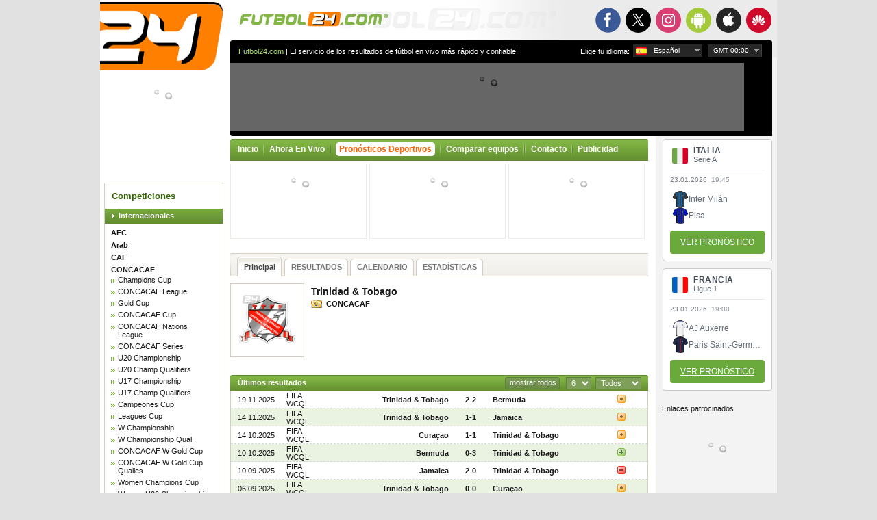

--- FILE ---
content_type: text/html; charset=UTF-8
request_url: https://es.futbol24.com/team/CONCACAF/Trinidad--Tobago/
body_size: 12172
content:
<!DOCTYPE html>
<html lang="es">
<head>
	<meta http-equiv="content-type" content="text/html; charset=utf-8" />
	<title>CONCACAF - Trinidad &amp; Tobago - Resultados, calendario, tablas, estadísticas - Futbol24</title>
	<meta name="Keywords" content="CONCACAF - Trinidad &amp; Tobago - Resultados, calendario, tablas, estadísticas - Futbol24, fútbol, resultados fútbol, calendarios fútbol, fútbol tablas, estadísticas fútbol, estadísticas equipos" />
	<meta name="Description" content="CONCACAF - Trinidad &amp; Tobago - Resultados, calendario, tablas, estadísticas - Futbol24" />
	<meta name="author" content="Internet Experts S.C. Copyright (c) 2000-2026 Futbol24.com info@futbol24.com" />
	<meta name="robots" content="all" />
	<link rel="stylesheet" type="text/css" href="/i/style.css?_=2510141114" />
	<link rel="stylesheet" type="text/css" href="/i/jqui/ui.css?_=1408071610" />
	<link rel="shortcut icon" href="/i/favicon.ico" />
	<link rel="stylesheet" type="text/css" href="/i/mobile/smart-app-banner.css?_=1801041818" />
	<link rel="apple-touch-icon" href="/i/mobile/icon-57.png" />
	<link rel="apple-touch-icon" sizes="180x180" href="/i/mobile/icon-180.png" />
	<link rel="apple-touch-icon" sizes="152x152" href="/i/mobile/icon-152.png" />
	<link rel="apple-touch-icon" sizes="120x120" href="/i/mobile/icon-120.png" />
	<link rel="apple-touch-icon" sizes="114x114" href="/i/mobile/icon-114.png" />
	<link rel="apple-touch-icon" sizes="72x72" href="/i/mobile/icon-72.png" />
	<link rel="apple-touch-icon" sizes="57x57" href="/i/mobile/icon-57.png" />
	<meta name="apple-itunes-app" content="app-id=338764030" />
	<meta name="google-play-app" content="app-id=com.gluak.f24" />
	<meta name="msApplication-ID" content="81355dfe-21f2-448a-9f78-7f95dd5b4daa" />
	<script type="text/javascript" src="/f24/js/kscms.min.js?_=2506010049"></script>
	<script type="text/javascript" src="/f24/stats/data.js"></script>
	<!--[if IE 6]><link rel="stylesheet" type="text/css" href="/i/ie.css?_=1408071610" /><![endif]-->
	<!--[if IE 7]><link rel="stylesheet" type="text/css" href="/i/ie7.css?_=1408071610" /><![endif]-->
</head>
<body>
<div id="all">
	<div id="top1" class="home_link"></div>
	<div id="top2" class="home_link"></div>
	<div id="top3">
        <ul>
            <li class="facebook"><a href="https://www.facebook.com/Futbol24com" class="_blank"><strong>Facebook</strong></a></li>
            <li class="x"><a href="https://x.com/futbol24com" class="_blank"><strong>X.com</strong></a></li>
            <li class="instagram"><a href="https://www.instagram.com/futbol24_com" class="_blank"><strong>Instagram</strong></a></li>
            <li class="mobile-android active"><a href="https://play.google.com/store/apps/details?id=com.gluak.f24" class="_blank"><strong>Android</strong></a></li>
            <li class="mobile-iOS"><a href="https://itunes.apple.com/us/app/futbol24/id338764030?mt=8" class="_blank"><strong>App Store</strong></a></li>
            <li class="mobile-huawei"><a href="https://appgallery.huawei.com/app/C103225865" class="_blank"><strong>Huawei</strong></a></li>
        </ul>
        	</div>

	<div id="left">
		<div id="top4" class="home_link"></div>
		<img id="ads_first" src="/ads.gif?bannerid=1&ads=1&time=1769062947" class="none" />
		<img src="/counter1.gif?_1769062947" class="none" />
		<div class="clear"></div>
		<div data-rek="{&quot;zoneId&quot;:626,&quot;blockCam&quot;:[1]}" class="rek rek_ready banner1"></div>
		<div class="clear"></div>
		<div class="menu">
			<div class="header">Competiciones</div>

			<div class="league"><a class="league" href="">Internacionales</a></div>
			<div class="international list">
				<ul class="countries">
					<li class="c249" data-id="249"><a href="/international/AFC/Asian-Cup/2023/">AFC</a></li>
					<li class="c284" data-id="284"><a href="/international/Arab/FIFA-Arab-Cup/2025/">Arab</a></li>
					<li class="c34" data-id="34"><a href="/international/CAF/African-Nations-Cup/2025/">CAF</a></li>
					<li class="c31" data-id="31"><a href="/international/CONCACAF/Champions-Cup/2026/">CONCACAF</a></li>
					<li class="c32" data-id="32"><a href="/international/CONMEBOL/Copa-Libertadores/2026/">CONMEBOL</a></li>
					<li class="c248" data-id="248"><a href="/international/FIFA/World-Cup/2026/">FIFA</a></li>
					<li class="c247" data-id="247"><a href="/international/International/Friendly/2026/">Internacionales</a></li>
					<li class="c35" data-id="35"><a href="/international/OFC/Oceania-Champions-League/2026/">OFC</a></li>
					<li class="c36" data-id="36"><a href="/international/UEFA/Euro-Championship/2024/">UEFA</a></li>
				</ul>
			</div>
			<div class="league"><a class="league" href="">Competiciones nacionales</a></div>
			<div class="national list scroll-pane">
				<ul class="countries">
					<li class="c37" data-id="37"><a href="/national/Albania/Super-League/2025-2026/">Albania</a></li>
					<li class="c78" data-id="78"><a href="/national/Germany/Bundesliga/2025-2026/">Alemania</a></li>
					<li class="c55" data-id="55"><a href="/national/Andorra/Primera-Divisio/2025-2026/">Andorra</a></li>
					<li class="c172" data-id="172"><a href="/national/Angola/Girabola/2025-2026/">Angola</a></li>
					<li class="c217" data-id="217"><a href="/national/Antigua--Barbuda/Premier-Division/2025-2026/">Antigua y Barbuda</a></li>
					<li class="c121" data-id="121"><a href="/national/Saudi-Arabia/Saudi-Professional-League/2025-2026/">Arabia Saudita</a></li>
					<li class="c154" data-id="154"><a href="/national/Algeria/Division-1/2025-2026/">Argelia</a></li>
					<li class="c89" data-id="89"><a href="/national/Argentina/Primera-Division/2026/">Argentina</a></li>
					<li class="c72" data-id="72"><a href="/national/Armenia/Premier-League/2025-2026/">Armenia</a></li>
					<li class="c229" data-id="229"><a href="/national/Aruba/Division-Honor/2025-2026/">Aruba</a></li>
					<li class="c103" data-id="103"><a href="/national/Australia/A-League/2025-2026/">Australia</a></li>
					<li class="c38" data-id="38"><a href="/national/Austria/Bundesliga/2025-2026/">Austria</a></li>
					<li class="c56" data-id="56"><a href="/national/Azerbaijan/Premier-League/2025-2026/">Azerbaiyán</a></li>
					<li class="c125" data-id="125"><a href="/national/Bahrain/Premier-League/2025-2026/">Bahrein</a></li>
					<li class="c140" data-id="140"><a href="/national/Bangladesh/Bangladesh-Premier-League/2025-2026/">Bangladesh</a></li>
					<li class="c39" data-id="39"><a href="/national/Belgium/Jupiler-Pro-League/2025-2026/">Bélgica</a></li>
					<li class="c291" data-id="291"><a href="/national/Benelux/Women-BeNe-League/2012-2013/">Benelux</a></li>
					<li class="c207" data-id="207"><a href="/national/Bermuda/Premier-Division/2025-2026/">Bermudas</a></li>
					<li class="c73" data-id="73"><a href="/national/Belarus/Vyscha-Liga/2025/">Bielorrusia</a></li>
					<li class="c90" data-id="90"><a href="/national/Bolivia/Liga-de-Futbol-Prof/2025/">Bolivia</a></li>
					<li class="c297" data-id="297"><a href="//">Bonaire</a></li>
					<li class="c57" data-id="57"><a href="/national/Bosnia/Premijer-Liga/2025-2026/">Bosnia y Herzegovina</a></li>
					<li class="c155" data-id="155"><a href="/national/Botswana/Premier-League/2025-2026/">Botswana</a></li>
					<li class="c91" data-id="91"><a href="/national/Brazil/Serie-A/2026/">Brasil</a></li>
					<li class="c126" data-id="126"><a href="/national/Brunei/Brunei-Super-League/2025-2026/">Brunéi</a></li>
					<li class="c74" data-id="74"><a href="/national/Bulgaria/Parva-Liga/2025-2026/">Bulgaria</a></li>
					<li class="c173" data-id="173"><a href="/national/Burkina-Faso/Premiere-Division/2025-2026/">Burkina Faso</a></li>
					<li class="c190" data-id="190"><a href="/national/Burundi/Primus-Ligue/2025-2026/">Burundi</a></li>
					<li class="c285" data-id="285"><a href="//">Bután</a></li>
					<li class="c141" data-id="141"><a href="/national/Cambodia/Cambodian-Premier-League/2025-2026/">Camboya</a></li>
					<li class="c156" data-id="156"><a href="/national/Cameroon/Premiere-Division/2025-2026/">Camerún</a></li>
					<li class="c231" data-id="231"><a href="/national/Canada/Canadian-Championship/2025/">Canadá</a></li>
					<li class="c92" data-id="92"><a href="/national/Chile/Primera-Division/2026/">Chile</a></li>
					<li class="c112" data-id="112"><a href="/national/China/Super-League/2025/">China</a></li>
					<li class="c58" data-id="58"><a href="/national/Cyprus/1-Division/2025-2026/">Chipre</a></li>
					<li class="c93" data-id="93"><a href="/national/Colombia/Primera-A/2026/">Colombia</a></li>
					<li class="c145" data-id="145"><a href="/national/South-Korea/K-League-1/2026/">Corea del Sur</a></li>
					<li class="c254" data-id="254"><a href="/national/Ivory-Coast/Ligue-1/2025-2026/">Costa de Marfil</a></li>
					<li class="c220" data-id="220"><a href="/national/Costa-Rica/Primera-Division/2025-2026/">Costa Rica</a></li>
					<li class="c40" data-id="40"><a href="/national/Croatia/1-HNL/2025-2026/">Croacia</a></li>
					<li class="c299" data-id="299"><a href="//">Curazao</a></li>
					<li class="c41" data-id="41"><a href="/national/Denmark/Superligaen/2025-2026/">Dinamarca</a></li>
					<li class="c94" data-id="94"><a href="/national/Ecuador/Campeonato-Serie-A/2025/">Ecuador</a></li>
					<li class="c192" data-id="192"><a href="/national/Egypt/Premier/2025-2026/">Egipto</a></li>
					<li class="c233" data-id="233"><a href="/national/El-Salvador/Primera-Division/2025-2026/">El Salvador</a></li>
					<li class="c138" data-id="138"><a href="/national/UAE/UAE-Football-League/2025-2026/">Emiratos Árabes Unidos</a></li>
					<li class="c250" data-id="250"><a href="/national/Scandinavia/Royal-League/2005-2006/">Escandinavia</a></li>
					<li class="c51" data-id="51"><a href="/national/Scotland/Premiership/2025-2026/">Escocia</a></li>
					<li class="c86" data-id="86"><a href="/national/Slovakia/1-liga/2025-2026/">Eslovaquia</a></li>
					<li class="c52" data-id="52"><a href="/national/Slovenia/Prva-Liga/2025-2026/">Eslovenia</a></li>
					<li class="c70" data-id="70"><a href="/national/Spain/Primera-Division/2025-2026/">España</a></li>
					<li class="c228" data-id="228"><a href="/national/United-States/MLS/2026/">Estados Unidos</a></li>
					<li class="c76" data-id="76"><a href="/national/Estonia/Meistriliiga/2025/">Estonia</a></li>
					<li class="c169" data-id="169"><a href="/national/Eswatini/MTN-Premier-League/2025-2026/">Eswatini</a></li>
					<li class="c193" data-id="193"><a href="/national/Ethiopia/Premier-League/2025-2026/">Etiopía</a></li>
					<li class="c100" data-id="100"><a href="/national/Fiji/National-Football-League/2025/">Fiji</a></li>
					<li class="c135" data-id="135"><a href="/national/Philippines/PFL/2025-2026/">Filipinas</a></li>
					<li class="c77" data-id="77"><a href="/national/Finland/Veikkausliiga/2025/">Finlandia</a></li>
					<li class="c43" data-id="43"><a href="/national/France/Ligue-1/2025-2026/">Francia</a></li>
					<li class="c160" data-id="160"><a href="/national/Gabon/Championnat-National-D1/2024-2025/">Gabón</a></li>
					<li class="c54" data-id="54"><a href="/national/Wales/Premier/2025-2026/">Gales</a></li>
					<li class="c61" data-id="61"><a href="/national/Georgia/Erovnuli-Liga/2025/">Georgia</a></li>
					<li class="c194" data-id="194"><a href="/national/Ghana/Premier-League/2025-2026/">Ghana</a></li>
					<li class="c292" data-id="292"><a href="/national/Gibraltar/Premier-Division/2025-2026/">Gibraltar</a></li>
					<li class="c44" data-id="44"><a href="/national/Greece/Super-League/2025-2026/">Grecia</a></li>
					<li class="c222" data-id="222"><a href="/national/Guatemala/Primera-Division-A/2025-2026/">Guatemala</a></li>
					<li class="c211" data-id="211"><a href="/national/Haiti/Championnat-National/2025-2026/">Haiti</a></li>
					<li class="c223" data-id="223"><a href="/national/Honduras/Liga-Nacional-de-Futbol/2025-2026/">Honduras</a></li>
					<li class="c113" data-id="113"><a href="/national/Hong-Kong/First-Division/2025-2026/">Hong Kong</a></li>
					<li class="c62" data-id="62"><a href="/national/Hungary/NB-I/2025-2026/">Hungría</a></li>
					<li class="c128" data-id="128"><a href="/national/India/I-League/2024-2025/">India</a></li>
					<li class="c143" data-id="143"><a href="/national/Indonesia/Super-League/2025-2026/">Indonesia</a></li>
					<li class="c59" data-id="59"><a href="/national/England/Premier-League/2025-2026/">Inglaterra</a></li>
					<li class="c129" data-id="129"><a href="/national/Iraq/Iraq-Stars-League/2025-2026/">Irak</a></li>
					<li class="c114" data-id="114"><a href="/national/Iran/IPL/2025-2026/">Irán</a></li>
					<li class="c45" data-id="45"><a href="/national/Ireland/Premier-League/2026/">Irlanda</a></li>
					<li class="c83" data-id="83"><a href="/national/N-Ireland/IFA-Premiership/2025-2026/">Irlanda del Norte</a></li>
					<li class="c79" data-id="79"><a href="/national/Iceland/Premier/2025/">Islandia</a></li>
					<li class="c60" data-id="60"><a href="/national/Faroe-Islands/Formuladeildin/2025/">Islas Féroe</a></li>
					<li class="c63" data-id="63"><a href="/national/Israel/Premier-League/2025-2026/">Israel</a></li>
					<li class="c80" data-id="80"><a href="/national/Italy/Serie-A/2025-2026/">Italia</a></li>
					<li class="c235" data-id="235"><a href="/national/Jamaica/National-Premier-League/2025-2026/">Jamaica</a></li>
					<li class="c144" data-id="144"><a href="/national/Japan/J-League/2026/">Japón</a></li>
					<li class="c115" data-id="115"><a href="/national/Jordan/Premier-League/2025-2026/">Jordania</a></li>
					<li class="c46" data-id="46"><a href="/national/Kazakhstan/Super-League/2025/">Kazajstán</a></li>
					<li class="c195" data-id="195"><a href="/national/Kenya/Premier-League/2025-2026/">Kenia</a></li>
					<li class="c131" data-id="131"><a href="/national/Kyrgyzstan/Kyrgyz-Premier-League/2025/">Kirguizistán</a></li>
					<li class="c293" data-id="293"><a href="/national/Kosovo/Superleague/2025-2026/">Kosovo</a></li>
					<li class="c116" data-id="116"><a href="/national/Kuwait/Premier/2025-2026/">Kuwait</a></li>
					<li class="c64" data-id="64"><a href="/national/Latvia/Virsliga/2025/">Letonia</a></li>
					<li class="c117" data-id="117"><a href="/national/Lebanon/Premier-League/2025-2026/">Líbano</a></li>
					<li class="c196" data-id="196"><a href="/national/Libya/Premier-League/2025-2026/">Libia</a></li>
					<li class="c81" data-id="81"><a href="/national/Liechtenstein/Cup-Lichtenstein/2025-2026/">Liechtenstein</a></li>
					<li class="c47" data-id="47"><a href="/national/Lithuania/A-Lyga/2025/">Lituania</a></li>
					<li class="c65" data-id="65"><a href="/national/Luxemburg/Nationaldivision/2025-2026/">Luxemburgo</a></li>
					<li class="c132" data-id="132"><a href="/national/Macau/1-Divisao/2026/">Macao</a></li>
					<li class="c42" data-id="42"><a href="/national/North-Macedonia/Prva-liga/2025-2026/">Macedonia del Norte</a></li>
					<li class="c147" data-id="147"><a href="/national/Malaysia/Super-League/2025-2026/">Malasia</a></li>
					<li class="c181" data-id="181"><a href="/national/Malawi/TNM-Super-League/2025/">Malawi</a></li>
					<li class="c197" data-id="197"><a href="/national/Mali/Premiere-Division/2025-2026/">Mali</a></li>
					<li class="c82" data-id="82"><a href="/national/Malta/Premier-League/2025-2026/">Malta</a></li>
					<li class="c198" data-id="198"><a href="/national/Morocco/Botola-1/2025-2026/">Marruecos</a></li>
					<li class="c298" data-id="298"><a href="//">Martinica</a></li>
					<li class="c164" data-id="164"><a href="/national/Mauritania/Super-D1/2025-2026/">Mauritania</a></li>
					<li class="c212" data-id="212"><a href="/national/Mexico/Primera-Division/2025-2026/">México</a></li>
					<li class="c48" data-id="48"><a href="/national/Moldova/Super-League/2025-2026/">Moldavia</a></li>
					<li class="c133" data-id="133"><a href="/national/Mongolia/Premier-League/2025-2026/">Mongolia</a></li>
					<li class="c282" data-id="282"><a href="/national/Montenegro/Prva-Crnogorska-Liga/2025-2026/">Montenegro</a></li>
					<li class="c165" data-id="165"><a href="/national/Mozambique/Mocambola/2025/">Mozambique</a></li>
					<li class="c148" data-id="148"><a href="/national/Myanmar/National-League/2025-2026/">Myanmar</a></li>
					<li class="c183" data-id="183"><a href="/national/Namibia/Premier-League/2025-2026/">Namibia</a></li>
					<li class="c213" data-id="213"><a href="/national/Nicaragua/Primera-Division/2025-2026/">Nicaragua</a></li>
					<li class="c166" data-id="166"><a href="/national/Nigeria/Premier-League/2025-2026/">Nigeria</a></li>
					<li class="c49" data-id="49"><a href="/national/Norway/Eliteserien/2026/">Noruega</a></li>
					<li class="c104" data-id="104"><a href="/national/New-Zealand/Football-Championship/2006-2007/">Nueva Zelanda</a></li>
					<li class="c134" data-id="134"><a href="/national/Oman/Omani-League/2025-2026/">Omán</a></li>
					<li class="c66" data-id="66"><a href="/national/Netherlands/Eredivisie/2025-2026/">Países Bajos</a></li>
					<li class="c149" data-id="149"><a href="/national/Pakistan/Premier-League/2021/">Pakistán</a></li>
					<li class="c225" data-id="225"><a href="/national/Panama/Liga-Panamena-de-Futbol/2026/">Panamá</a></li>
					<li class="c95" data-id="95"><a href="/national/Paraguay/Division-Profesional/2026/">Paraguay</a></li>
					<li class="c96" data-id="96"><a href="/national/Peru/Liga-1/2026/">Perú</a></li>
					<li class="c67" data-id="67"><a href="/national/Poland/Ekstraklasa/2025-2026/">Polonia</a></li>
					<li class="c84" data-id="84"><a href="/national/Portugal/Primeira-Liga/2025-2026/">Portugal</a></li>
					<li class="c150" data-id="150"><a href="/national/Qatar/Qatar-Stars-League/2025-2026/">Qatar</a></li>
					<li class="c75" data-id="75"><a href="/national/Czech-Rep/1-Liga/2025-2026/">República Checa</a></li>
					<li class="c221" data-id="221"><a href="/national/Dominican-Rep/Liga-Dominicana-de-Futbol/2025-2026/">República Dominicana</a></li>
					<li class="c184" data-id="184"><a href="/national/Rwanda/Rwanda-Premier-League/2025-2026/">Ruanda</a></li>
					<li class="c50" data-id="50"><a href="/national/Romania/Liga-I/2025-2026/">Rumania</a></li>
					<li class="c68" data-id="68"><a href="/national/Russia/Premier-Liga/2025-2026/">Rusia</a></li>
					<li class="c226" data-id="226"><a href="/national/St-Kitts--Nevis/Premier-League/2025-2026/">San Cristóbal y Nieves</a></li>
					<li class="c85" data-id="85"><a href="/national/San-Marino/Campionato/2025-2026/">San Marino</a></li>
					<li class="c167" data-id="167"><a href="/national/Senegal/Ligue-1/2025-2026/">Senegal</a></li>
					<li class="c69" data-id="69"><a href="/national/Serbia/Superliga/2025-2026/">Serbia</a></li>
					<li class="c201" data-id="201"><a href="/national/Sierra-Leone/National-Premier-League/2025-2026/">Sierra Leona</a></li>
					<li class="c136" data-id="136"><a href="/national/Singapore/S-League/2025-2026/">Singapur</a></li>
					<li class="c122" data-id="122"><a href="/national/Syria/Premier/2025-2026/">Siria</a></li>
					<li class="c186" data-id="186"><a href="/national/South-Africa/Premier-Soccer-League/2025-2026/">Sudáfrica</a></li>
					<li class="c202" data-id="202"><a href="/national/Sudan/Premier-League/2026/">Sudán</a></li>
					<li class="c87" data-id="87"><a href="/national/Sweden/Allsvenskan/2026/">Suecia</a></li>
					<li class="c53" data-id="53"><a href="/national/Switzerland/Super-League/2025-2026/">Suiza</a></li>
					<li class="c215" data-id="215"><a href="/national/Suriname/Hoofdklasse/2025-2026/">Surinam</a></li>
					<li class="c152" data-id="152"><a href="/national/Thailand/Thai-League/2025-2026/">Tailandia</a></li>
					<li class="c127" data-id="127"><a href="/national/Taipei/Premier-League/2025-2026/">Taipéi</a></li>
					<li class="c187" data-id="187"><a href="/national/Tanzania/Premier-League/2025-2026/">Tanzania</a></li>
					<li class="c137" data-id="137"><a href="/national/Tajikistan/Tajik-League/2025/">Tayikistán</a></li>
					<li class="c227" data-id="227"><a href="/national/Trinidad--Tobago/TT-Premier-League/2025-2026/">Trinidad y Tobago</a></li>
					<li class="c170" data-id="170"><a href="/national/Tunisia/Ligue-Professionnelle-1/2025-2026/">Túnez</a></li>
					<li class="c123" data-id="123"><a href="/national/Turkmenistan/Yokary-Liga/2025/">Turkmenistán</a></li>
					<li class="c71" data-id="71"><a href="/national/Turkiye/Super-Lig/2025-2026/">Turquía</a></li>
					<li class="c88" data-id="88"><a href="/national/Ukraine/Vyscha-Liga/2025-2026/">Ucrania</a></li>
					<li class="c188" data-id="188"><a href="/national/Uganda/FUFA-Super-League/2025-2026/">Uganda</a></li>
					<li class="c97" data-id="97"><a href="/national/Uruguay/Primera-Division/2026/">Uruguay</a></li>
					<li class="c153" data-id="153"><a href="/national/Uzbekistan/Professional-Football-League/2025/">Uzbekistán</a></li>
					<li class="c98" data-id="98"><a href="/national/Venezuela/Primera-Division/2026/">Venezuela</a></li>
					<li class="c124" data-id="124"><a href="/national/Vietnam/V-League/2025-2026/">Vietnam</a></li>
					<li class="c139" data-id="139"><a href="/national/Yemen/Yemeni-League/2023/">Yemen</a></li>
					<li class="c204" data-id="204"><a href="/national/Zambia/Premier-League/2025-2026/">Zambia</a></li>
					<li class="c171" data-id="171"><a href="/national/Zimbabwe/Premier-League/2026/">Zimbabwe</a></li>
				</ul>
			</div>
		</div>
		<div data-rek="{&quot;zoneId&quot;:622,&quot;blockCam&quot;:[1]}" class="rek rek_ready banner2"></div>
        		<div id="disclaimer">
			<strong>Disclaimer</strong>: A pesar de todos los esfuerzos posibles por asegurar la precisión de nuestros servicios, no aceptamos ninguna responsabilidad por cualquier tipo de uso que se haga de cualquier tipo de datos e información proporcionada por este sitio.
		</div>
		<div data-rek="{&quot;zoneId&quot;:698}" class="rek rek_ready elem"></div>
		<div class="menu rek_wrapper">
			<div class="adv">
				Enlaces patrocinados
				<ul>
					<li data-rek="{&quot;zoneId&quot;:645}" class="rek rek_ready"></li>
					<li data-rek="{&quot;zoneId&quot;:646}" class="rek rek_ready"></li>
					<li data-rek="{&quot;zoneId&quot;:647}" class="rek rek_ready"></li>
				</ul>
			</div>
		</div>
	</div>

	<div id="right">
		<div id="top5">
			<div id="text"><a href="/" class="link">Futbol24.com</a> | El servicio de los resultados de fútbol en vivo más rápido y confiable!</div>

			<div class="select-lang-and-timezone" id="timezones" data-offset="1">
				<div class="select">
					<span>
						<span class="arrow">GMT 01:00</span>
					</span>
					<ul class="timezones"></ul>
				</div>
			</div>

			<div class="select-lang-and-timezone" id="languages">
				<p>Elige tu idioma:</p>
				<div class="select">
					<span class="es">
						<span class="arrow">Español</span>
					</span>
					<ul class="languages">
                                                <li class="bg" data-id="4" data-url="bg">
                            <a href="//bg.futbol24.com/team/CONCACAF/Trinidad--Tobago/">Български</a>
                        </li>
                                                <li class="en" data-id="15" data-url="www">
                            <a href="//www.futbol24.com/team/CONCACAF/Trinidad--Tobago/">English</a>
                        </li>
                                                <li class="fr" data-id="20" data-url="fr">
                            <a href="//fr.futbol24.com/team/CONCACAF/Trinidad--Tobago/">Français</a>
                        </li>
                                                <li class="de" data-id="26" data-url="de">
                            <a href="//de.futbol24.com/team/CONCACAF/Trinidad--Tobago/">Deutsch</a>
                        </li>
                                                <li class="el" data-id="31" data-url="el">
                            <a href="//el.futbol24.com/team/CONCACAF/Trinidad--Tobago/">Ελληνικά</a>
                        </li>
                                                <li class="it" data-id="36" data-url="it">
                            <a href="//it.futbol24.com/team/CONCACAF/Trinidad--Tobago/">Italiano</a>
                        </li>
                                                <li class="pl" data-id="41" data-url="pl">
                            <a href="//pl.futbol24.com/team/CONCACAF/Trinidad--Tobago/">Polski</a>
                        </li>
                                                <li class="pt" data-id="42" data-url="pt">
                            <a href="//pt.futbol24.com/team/CONCACAF/Trinidad--Tobago/">Português</a>
                        </li>
                                                <li class="es" data-id="50" data-url="es">
                            <a href="//es.futbol24.com/team/CONCACAF/Trinidad--Tobago/">Español</a>
                        </li>
                                                <li class="tr" data-id="56" data-url="tr">
                            <a href="//tr.futbol24.com/team/CONCACAF/Trinidad--Tobago/">Turkish</a>
                        </li>
                        					</ul>
				</div>
			</div>

		</div>
		<div id="top6"></div>
		<div id="top7">
			<div data-rek="{&quot;zoneId&quot;:644}" class="rek rek_ready billboard_750x100"></div>
		</div>
		<div id="top8"></div>
		<div id="contentleft">
<ul class="menu">
	<li class="left"></li>
	<li class="menu"><a class="menubutton" href="/">Inicio</a></li>
	<li class="spacer"></li>
	<li class="menu"><a class="menubutton cmdLiveNow" href="/Live/">Ahora En Vivo</a></li>
	<li class="spacer"></li>
            <li class="menu"></li><a class="menubutton" id="fb" style="color: #FF6000;" href="https://www.futbol24.com/es/pronosticos-deportivos/"><span style="background: #fff;padding: 3px 5px !important;border-radius: 5px !important;">Pronósticos Deportivos</span></a></li>
    <li class="spacer"></li>
    	<li class="menu"><a class="menubutton" href="/teamCompare/">Comparar equipos</a></li>
	<li class="spacer"></li>
    	<li class="spacer"></li>
	<li class="menu"><a class="menubutton" href="/Contact/">Contacto</a></li>
	<li class="spacer"></li>
	<li class="menu"><a class="menubutton" href="/Advertising/">Publicidad</a></li>
	<li class="right"></li>
</ul>
<div data-rek="{&quot;zoneId&quot;:627,&quot;blockCam&quot;:[2]}" class="rek rek_ready rek_box live"></div>
<div data-rek="{&quot;zoneId&quot;:628,&quot;blockCam&quot;:[2]}" class="rek rek_ready rek_box live"></div>
<div data-rek="{&quot;zoneId&quot;:643,&quot;blockCam&quot;:[2]}" class="rek rek_ready rek_box live"></div>

<div class="banner4 rek_wrapper">
  <div data-rek="{&quot;zoneId&quot;:624,&quot;blockCam&quot;:[1]}" class="rek rek_ready button_600x40"></div>
</div>
<div class="navbar">
	<div class="nav_l"></div>

	<div class="nav2">
		<ul>
				<li class="active">
					<a href="/team/CONCACAF/Trinidad--Tobago/"><span>Principal</span></a>
				</li>

				<li>
					<a href="/team/CONCACAF/Trinidad--Tobago/results/"><span>RESULTADOS</span></a>
				</li>

				<li>
					<a href="/team/CONCACAF/Trinidad--Tobago/fixtures/"><span>CALENDARIO</span></a>
				</li>

				<li>
					<a href="/team/CONCACAF/Trinidad--Tobago/statistics/"><span>ESTADÍSTICAS</span></a>
				</li>
		</ul>
	</div>

</div>

<div id="jsdata-statLiga" class="none kscms_jqdata statLiga" data-jqdata="%7B%22cId%22%3A%2231%22%7D"></div>

<div class="teaminfo">
	<a href="/team/CONCACAF/Trinidad--Tobago/" class="team_logo">
			<img src="/upload/team/CONCACAF/Trinidad--Tobago.png" class="crest" alt="Trinidad &amp; Tobago" style="width:100px; height:100px" />
			<link rel="image_src" href="/upload/team/CONCACAF/Trinidad--Tobago.png" />
	</a>
	<div class="teamin">
		<span class="teamname">Trinidad &amp; Tobago</span>
			<a href="/international/CONCACAF/Champions-Cup/2026/"><img class="flag" src="/upload/flag/31.gif" alt="CONCACAF" /><strong>CONCACAF</strong></a>
        	</div>
</div>
<div class="banner5 rek_wrapper">
	<div data-rek="{&quot;zoneId&quot;:623,&quot;blockCam&quot;:[1]}" class="rek rek_ready button_600x40"></div>
</div>

	<div id="statTR">
		<div class="bar2">
			<div class="b1_l"></div>
			<div class="bartext">Últimos resultados</div>
			<div class="b1_r"></div>
			<form method="get" action="?">
				<select name="statTR-Table" class="green stat_ajax_change">
					<option value="0">Todos</option>
					<option value="1">En Casa</option>
					<option value="2">Visitante</option>
				</select>
				<select name="statTR-Limit" class="green stat_ajax_change">
					<option value="0" selected="selected">6</option>
					<option value="1">9</option>
					<option value="2">12</option>
				</select>
			</form>
			<div class="buttongreen showall"><a href="/team/CONCACAF/Trinidad--Tobago/results/">mostrar todos</a></div>
			
			
			
		</div>
		<div class="table loadingContainer">
			<table class="stat tblhover" cellspacing="0">
				<tbody>
					<tr class="status5">
						<td class="data dymek timezone" data-timestamp="1763514000" data-timezone='{"html":"d.m.Y","data-dymek":"d.m.Y H:i"}' title="19.11.2025 02:00">19.11.2025</td>
						<td class="comp"><a href="/international/FIFA/WC-Qualification-CONCACAF/2026/R3-Group-B/" class="cat dymek" title="FIFA WC Qualification CONCACAF R3 Group B">FIFA WCQL</a></td>
						<td class="team4"><a class="black" href="/team/CONCACAF/Trinidad--Tobago/">Trinidad & Tobago</a></td>
						<td class="dash"><a class="black matchAction" href="/match/2025/11/19/international/FIFA/WC-Qualification-CONCACAF/2026/R3-Group-B/Trinidad--T/vs/Bermuda/">2-2</a></td>
						<td class="team5"><a class="black" href="/team/CONCACAF/Bermuda/">Bermuda</a></td>
						<td><img src="/i/d.gif" /></td>
					</tr>
					<tr class="status5 col">
						<td class="data dymek timezone" data-timestamp="1763078700" data-timezone='{"html":"d.m.Y","data-dymek":"d.m.Y H:i"}' title="14.11.2025 01:05">14.11.2025</td>
						<td class="comp"><a href="/international/FIFA/WC-Qualification-CONCACAF/2026/R3-Group-B/" class="cat dymek" title="FIFA WC Qualification CONCACAF R3 Group B">FIFA WCQL</a></td>
						<td class="team4"><a class="black" href="/team/CONCACAF/Trinidad--Tobago/">Trinidad & Tobago</a></td>
						<td class="dash"><a class="black matchAction" href="/match/2025/11/14/international/FIFA/WC-Qualification-CONCACAF/2026/R3-Group-B/Trinidad--T/vs/Jamaica/">1-1</a></td>
						<td class="team5"><a class="black" href="/team/CONCACAF/Jamaica/">Jamaica</a></td>
						<td><img src="/i/d.gif" /></td>
					</tr>
					<tr class="status5">
						<td class="data dymek timezone" data-timestamp="1760483100" data-timezone='{"html":"d.m.Y","data-dymek":"d.m.Y H:i"}' title="15.10.2025 01:05">15.10.2025</td>
						<td class="comp"><a href="/international/FIFA/WC-Qualification-CONCACAF/2026/R3-Group-B/" class="cat dymek" title="FIFA WC Qualification CONCACAF R3 Group B">FIFA WCQL</a></td>
						<td class="team4"><a class="black" href="/team/CONCACAF/Curacao/">Curaçao</a></td>
						<td class="dash"><a class="black matchAction" href="/match/2025/10/15/international/FIFA/WC-Qualification-CONCACAF/2026/R3-Group-B/Curacao/vs/Trinidad--T/">1-1</a></td>
						<td class="team5"><a class="black" href="/team/CONCACAF/Trinidad--Tobago/">Trinidad & Tobago</a></td>
						<td><img src="/i/d.gif" /></td>
					</tr>
					<tr class="status5 col">
						<td class="data dymek timezone" data-timestamp="1760133900" data-timezone='{"html":"d.m.Y","data-dymek":"d.m.Y H:i"}' title="11.10.2025 00:05">11.10.2025</td>
						<td class="comp"><a href="/international/FIFA/WC-Qualification-CONCACAF/2026/R3-Group-B/" class="cat dymek" title="FIFA WC Qualification CONCACAF R3 Group B">FIFA WCQL</a></td>
						<td class="team4"><a class="black" href="/team/CONCACAF/Bermuda/">Bermuda</a></td>
						<td class="dash"><a class="black matchAction" href="/match/2025/10/11/international/FIFA/WC-Qualification-CONCACAF/2026/R3-Group-B/Bermuda/vs/Trinidad--T/">0-3</a></td>
						<td class="team5"><a class="black" href="/team/CONCACAF/Trinidad--Tobago/">Trinidad & Tobago</a></td>
						<td><img src="/i/w.gif" /></td>
					</tr>
					<tr class="status5">
						<td class="data dymek timezone" data-timestamp="1757462400" data-timezone='{"html":"d.m.Y","data-dymek":"d.m.Y H:i"}' title="10.09.2025 02:00">10.09.2025</td>
						<td class="comp"><a href="/international/FIFA/WC-Qualification-CONCACAF/2026/R3-Group-B/" class="cat dymek" title="FIFA WC Qualification CONCACAF R3 Group B">FIFA WCQL</a></td>
						<td class="team4"><a class="black" href="/team/CONCACAF/Jamaica/">Jamaica</a></td>
						<td class="dash"><a class="black matchAction" href="/match/2025/09/10/international/FIFA/WC-Qualification-CONCACAF/2026/R3-Group-B/Jamaica/vs/Trinidad--T/">2-0</a></td>
						<td class="team5"><a class="black" href="/team/CONCACAF/Trinidad--Tobago/">Trinidad & Tobago</a></td>
						<td><img src="/i/l.gif" /></td>
					</tr>
					<tr class="status5 col">
						<td class="data dymek timezone" data-timestamp="1757117100" data-timezone='{"html":"d.m.Y","data-dymek":"d.m.Y H:i"}' title="06.09.2025 02:05">06.09.2025</td>
						<td class="comp"><a href="/international/FIFA/WC-Qualification-CONCACAF/2026/R3-Group-B/" class="cat dymek" title="FIFA WC Qualification CONCACAF R3 Group B">FIFA WCQL</a></td>
						<td class="team4"><a class="black" href="/team/CONCACAF/Trinidad--Tobago/">Trinidad & Tobago</a></td>
						<td class="dash"><a class="black matchAction" href="/match/2025/09/06/international/FIFA/WC-Qualification-CONCACAF/2026/R3-Group-B/Trinidad--T/vs/Curacao/">0-0</a></td>
						<td class="team5"><a class="black" href="/team/CONCACAF/Curacao/">Curaçao</a></td>
						<td><img src="/i/d.gif" /></td>
					</tr>
				</tbody>
			</table>
		</div>
	</div>



<div id="statT">
	<div class="bar3">
		<div class="b2_l"></div>
		<div class="bartext">Clasificación</div>
		<div class="b2_r"></div>
		<form action="?" method="get">
					<div class="buttonorange"><a href="/international/CONCACAF/CONCACAF-Nations-League/2024-2025/League-A-Group-2/?statT-League=2" class="stat_ajax_click">CONCACAF Nations League</a></div>
					<div class="buttonorange"><a href="/international/CONCACAF/Gold-Cup/2025/Group-D/?statT-League=1" class="stat_ajax_click">Gold Cup</a></div>
					<div class="buttonorange active"><a href="/international/FIFA/WC-Qualification-CONCACAF/2026/R3-Group-B/?statT-League=0" class="stat_ajax_click">WC Qualification CONCACAF</a></div>

			<select name="statT-Limit" class="orange stat_ajax_change">
				<option value="0" selected="selected">Todo</option>
				<option value="1">6</option>
				<option value="2">9</option>
				<option value="3">12</option>
			</select>

			<select name="statT-Table" class="orange stat_ajax_change">
				<option value="0" selected="selected">Tabla completa</option>
				<option value="1">En Casa</option>
				<option value="2">Visitante</option>
			</select>
		</form>
	</div>
	<div class="table2 loadingContainer">
		
		
		
		
		
		
		
		
		
		
		
		
		
		

		<table class="stat" cellspacing="0">
			<thead>
					<tr class="black">
						<td class="no dymek" title="Posicion">Pos.</td>
						<td class="teamh dymek" title="Equipo">Equipo</td>
						<td class="gp dymek" title="Partidos jugados">PJ</td>
						<td class="pts dymek" title="Puntos">Ptos</td>
						<td class="w dymek" title="Ganó">G</td>
						<td class="d dymek" title="Empató">E</td>
						<td class="l dymek" title="Perdió">P</td>
						<td class="gf dymek" title="Goles a favor">GF</td>
						<td class="ga dymek" title="Goles en contra">GC</td>
						<td class="plusminus dymek" title="Diferencia de goles">+/-</td>
					</tr>
				</thead>
				<tbody>
				<tr class="trh">
					<td class="no"><span class="position" style="background-color: #CC3366" title="Qualified to World Cup"></span>1</td>
					<td class="team"><a class="black" href="/team/CONCACAF/Curacao/">Curaçao</a></td>
					<td class="gp">6</td>
					<td class="pts">12</td>
					<td class="w">3</td>
					<td class="d">3</td>
					<td class="l">0</td>
					<td class="gf">13</td>
					<td class="ga">3</td>
					<td class="plusminus">10</td>
				</tr>
				<tr class="trh col">
					<td class="no"><span class="position" style="background-color: #E697B0" title="Best 8 runner-ups will play in the WC Play-off with winners qualifying to WC."></span>2</td>
					<td class="team"><a class="black" href="/team/CONCACAF/Jamaica/">Jamaica</a></td>
					<td class="gp">6</td>
					<td class="pts">11</td>
					<td class="w">3</td>
					<td class="d">2</td>
					<td class="l">1</td>
					<td class="gf">11</td>
					<td class="ga">3</td>
					<td class="plusminus">8</td>
				</tr>
				<tr class="trh team">
					<td class="no"><span class="position"></span>3</td>
					<td class="team"><a class="black" href="/team/CONCACAF/Trinidad--Tobago/">Trinidad & Tobago</a></td>
					<td class="gp">6</td>
					<td class="pts">7</td>
					<td class="w">1</td>
					<td class="d">4</td>
					<td class="l">1</td>
					<td class="gf">7</td>
					<td class="ga">6</td>
					<td class="plusminus">1</td>
				</tr>
				<tr class="trh col">
					<td class="no"><span class="position"></span>4</td>
					<td class="team"><a class="black" href="/team/CONCACAF/Bermuda/">Bermuda</a></td>
					<td class="gp">6</td>
					<td class="pts">1</td>
					<td class="w">0</td>
					<td class="d">1</td>
					<td class="l">5</td>
					<td class="gf">4</td>
					<td class="ga">23</td>
					<td class="plusminus">-19</td>
				</tr>
				</tbody>
		</table>
		<div class="legend">
			<p title="Qualified to World Cup"><span class="position" style="background-color:#CC3366"></span>WC Qualification</p>
			<p title="Best 8 runner-ups will play in the WC Play-off with winners qualifying to WC."><span class="position" style="background-color:#E697B0"></span>Possible WC Play-off</p>
		</div>
	</div>
</div>

<div class="half">
<div class="bar4">
	<div class="b1_l"></div>
	<div class="bartext">Over / Under 2.5</div>
	<div class="b1_r"></div>
</div>

<div class="table2 table3">
	<table class="half" cellspacing="0">
	<tr>
		<td class="under">over 2.5</td>
		<td class="percent">63.16%</td>
		<td class="bold"><div class="statistics_green"><div class="statistics_green_a" style="width: 63.16%;"></div></div>12</td>
	</tr>
	<tr>
		<td class="under">under 2.5</td>
		<td class="percent">36.84%</td>
		<td class="bold"><div class="statistics_green"><div class="statistics_green_a" style="width: 36.84%;"></div></div>7</td>
	</tr>
	</table>
</div>

<div class="bar4">
	<div class="b2_l"></div>
	<div class="bartext">Goles Tardíos (después del 65')</div>
	<div class="b2_r"></div>
</div>

<div class="table2 table3 table5">
	<table class="half" cellspacing="0">

	<tr class="black">
		<td colspan="3">General</td>
	</tr>

	<tbody class="body">
		<tr>
			<td class="under">si</td>
			<td class="percent">57.89%</td>
			<td class="bold"><div class="statistics_green"><div class="statistics_green_a" style="width: 57.89%;"></div></div>11</td>
		</tr>
		<tr>
			<td class="under">no</td>
			<td class="percent">42.11%</td>
			<td class="bold"><div class="statistics_green"><div class="statistics_green_a" style="width: 42.11%;"></div></div>8</td>
		</tr>
	</tbody>

	<tr class="black">
		<td colspan="3">Goles Tardíos</td>
	</tr>

	<tbody class="body">
		<tr>
			<td class="under">si</td>
			<td class="percent">47.37%</td>
			<td class="bold"><div class="statistics_green"><div class="statistics_green_a" style="width: 47.37%;"></div></div>9</td>
		</tr>
		<tr>
			<td class="under">no</td>
			<td class="percent">52.63%</td>
			<td class="bold"><div class="statistics_green"><div class="statistics_green_a" style="width: 52.63%;"></div></div>10</td>
		</tr>
	</tbody>

	<tr class="black">
		<td colspan="3">Goles Encajados Tarde</td>
	</tr>

	<tbody class="body">
		<tr>
			<td class="under">si</td>
			<td class="percent">26.32%</td>
			<td class="bold"><div class="statistics_green"><div class="statistics_green_a" style="width: 26.32%;"></div></div>5</td>
		</tr>
		<tr>
			<td class="under">no</td>
			<td class="percent">73.68%</td>
			<td class="bold"><div class="statistics_green"><div class="statistics_green_a" style="width: 73.68%;"></div></div>14</td>
		</tr>
	</tbody>

	</table>
</div>
</div>
<div class="half2">
<div class="bar4">
	<div class="b2_l"></div>
	<div class="bartext">Portería a cero</div>
	<div class="b2_r"></div>
</div>

<div class="table2 table3">
	<table class="half" cellspacing="0">
	<tr>
		<td class="under">si</td>
		<td class="percent">21.05%</td>
		<td class="bold"><div class="statistics_green"><div class="statistics_green_a" style="width: 21%;"></div></div>4</td>
	</tr>
	<tr>
		<td class="under">no</td>
		<td class="percent">78.95%</td>
		<td class="bold"><div class="statistics_green"><div class="statistics_green_a" style="width: 78%;"></div></div>15</td>
	</tr>
	</table>
</div>
<div class="bar4">
	<div class="b2_l"></div>
	<div class="bartext">Goles en minutos</div>
	<div class="b2_r"></div>
</div>

<div class="table2 table3">
	<table class="half" cellspacing="0">
	<tr>
		<td class="under">1-15</td>
		<td class="percent">22.22%</td>
		<td class="bold"><div class="statistics_green"><div class="statistics_green_a" style="width: 22.22%;"></div></div>8</td>
	</tr>
	<tr>
		<td class="under">16-30</td>
		<td class="percent">13.89%</td>
		<td class="bold"><div class="statistics_green"><div class="statistics_green_a" style="width: 13.89%;"></div></div>5</td>
	</tr>
	<tr>
		<td class="under">31-45</td>
		<td class="percent">11.11%</td>
		<td class="bold"><div class="statistics_green"><div class="statistics_green_a" style="width: 11.11%;"></div></div>4</td>
	</tr>
	<tr>
		<td class="under">46-60</td>
		<td class="percent">19.44%</td>
		<td class="bold"><div class="statistics_green"><div class="statistics_green_a" style="width: 19.44%;"></div></div>7</td>
	</tr>
	<tr>
		<td class="under">61-75</td>
		<td class="percent">19.44%</td>
		<td class="bold"><div class="statistics_green"><div class="statistics_green_a" style="width: 19.44%;"></div></div>7</td>
	</tr>
	<tr>
		<td class="under">76-90</td>
		<td class="percent">13.90%</td>
		<td class="bold"><div class="statistics_green"><div class="statistics_green_a" style="width: 13.90%;"></div></div>5</td>
	</tr>
	</table>
</div></div>		</div>

		<div id="contentright">
            			<div class="adv2">
                                <div id="betting_tips_highlight_tips_of_the_day-container" style="margin: 4px 0 0 21px; max-width: 160px !important;"></div>
                        <script>
                            // Definicja konfiguracji
                            window.bettingTipsSettings = {
                                domain: "/es/pronosticos-deportivos",
                                options: "eyJzdGFydF9kYXlzX29mZnNldCI6bnVsbCwiZW5kX2RheXNfb2Zmc2V0IjoxLCJoaWRlX2VtcHR5X3ZhbHVlX21lc3NhZ2UiOnRydWV9",
                                selectorId: "betting_tips_highlight_tips_of_the_day-container",
                                versions: 0.02
                            };

                            // Samo-wywołująca się funkcja asynchroniczna
                            !async function () {
                                // Używamy bezpośrednio wartości z window.bettingTipsSettings
                                const settings = window.bettingTipsSettings;
                                const domain = settings.domain;
                                const selectorId = settings.selectorId;

                                let t = document.getElementById(selectorId),
                                    e = t.attachShadow({ mode: "open" }),
                                    i = document.createElement("link");

                                // Użyj domeny z konfiguracji
                                i.rel = "stylesheet";
                                i.href = `${domain}/wp-content/themes/futbol24/assets/public/dist/betting-tips/betting_tips_highlight_tips_of_the_day.min.css`;

                                // Dodaj własne style
                                let customStyles = document.createElement("style");
                                customStyles.textContent = `
                                #${selectorId} {
                                    width: 160px !important;
                                }
                                .highlight-of-the-day-wrapper {
                                    display: block;
                                    margin-bottom: 10px !important;
                                }
                                .highlight-of-the-day-wrapper .highlight-of-the-day {
                                    min-width: auto !important;
                                    margin-bottom: 10px !important;
                                }
                                .highlight-of-the-day-wrapper .highlight-of-the-day .card-content {
                                    gap: 8px !important;
                                    padding: 30px 5px 10px 3px !important;
                                }
                                .highlight-of-the-day-wrapper .highlight-of-the-day .card-header {
                                    grid-column-gap: 8px !important;
                                    padding: 0 3px 8px !important;
                                }
                                .highlight-of-the-day-wrapper .highlight-of-the-day .card-header .country {
                                    font-size: 12px !important;
                                    font-weight: 700 !important;
                                    line-height: 12px !important;
                                }
                                .highlight-of-the-day-wrapper .highlight-of-the-day .card-header .competition {
                                    font-size: 11px !important;
                                }
                                .highlight-of-the-day-wrapper .highlight-of-the-day .card-content .jersey-wrapper .date-time {
                                    font-size: 10px !important;
                                    margin-top: 6px !important;
                                    opacity: 0.7 !important;
                                    border: none !important;
                                    width: 100%;
                                    display: block!important;
                                    right: auto !important;
                                    left: 0 !important;
                                    top: 0 !important;
                                    padding: 0 !important;
                                }
                                .highlight-of-the-day-wrapper .highlight-of-the-day .card-content .team-names > span {
                                    font-size: 12px !important;
                                }
                                .highlight-of-the-day-wrapper .highlight-of-the-day .card-content .jersey-wrapper .date-time .timezone-time {
                                    display: inline-block !important;
                                    font-size: 10px !important;
                                }
                                .highlight-of-the-day-wrapper .highlight-of-the-day .card-content .jersey-wrapper .date-time .timezone-date {
                                    display: inline-block !important;
                                    font-size: 10px !important;
                                    margin-right: 3px !important;
                                }
                                /* Style kontrolujące rozmiar flag SVG */
                                .flag img, span.flag img {
                                    width: 23px !important;
                                    height: 23px !important;
                                    max-width: 23px !important;
                                    max-height: 23px !important;
                                    min-width: 23px !important;
                                    min-height: 23px !important;
                                }
                                `;

                                // Skrypt JS
                                let s = document.createElement("script");
                                s.src = `${domain}/wp-content/themes/futbol24/assets/public/dist/betting-tips/betting_tips_highlight_tips_of_the_day.min.js`;
                                s.defer = !0;

                                try {
                                    // Wykorzystaj opcje z konfiguracji
                                    const optionsParam = settings.options ? `&atts=${settings.options}` : "";
                                    let n = await fetch(`${domain}/wp-content/plugins/e2_betting-tips/esi-shortcode.php?action=betting_tips_highlight_tips_of_the_day_esi&template=betting_tips_highlight_tips_of_the_day${optionsParam}&is_user_logged_in=0&esi_in_amp=0`),
                                        p = await n.text(),
                                        h = document.createElement("div");

                                    // Tymczasowo dodajemy zawartość do elementu, aby móc z niego korzystać przed dodaniem do DOM
                                    const tempDiv = document.createElement('div');
                                    tempDiv.innerHTML = p;

                                    // Znajdujemy wszystkie elementy z klasą "highlight-of-the-day"
                                    const highlightElements = tempDiv.querySelectorAll('.highlight-of-the-day');

                                    // Jeśli jest więcej niż 2 elementy, usuwamy nadmiarowe
                                    if (highlightElements.length > 2) {
                                        for (let i = 2; i < highlightElements.length; i++) {
                                            if (highlightElements[i] && highlightElements[i].parentNode) {
                                                highlightElements[i].parentNode.removeChild(highlightElements[i]);
                                            }
                                        }
                                    }

                                    // Ustawiamy atrybuty width i height dla wszystkich obrazków flag
                                    const flagImages = tempDiv.querySelectorAll('.flag img');
                                    flagImages.forEach(img => {
                                        img.setAttribute('width', '23');
                                        img.setAttribute('height', '23');
                                        img.style.width = '23px';
                                        img.style.height = '23px';
                                    });

                                    // Ustawiamy zmodyfikowaną zawartość
                                    h.innerHTML = tempDiv.innerHTML;

                                    // Dodajemy elementy do shadow DOM
                                    e.appendChild(i);           // Dodaj oryginalny CSS
                                    e.appendChild(customStyles); // Dodaj własne style
                                    e.appendChild(h);           // Dodaj zmodyfikowaną zawartość HTML
                                    e.appendChild(s);           // Dodaj skrypt JS
                                } catch (a) {
                                    console.error("Error loading shortcode:", a);
                                }
                            }();
                </script>
                				<p>Enlaces patrocinados</p>
				<ul>
					<li data-rek="{&quot;zoneId&quot;:629}" class="rek rek_ready"></li>
					<li data-rek="{&quot;zoneId&quot;:630}" class="rek rek_ready"></li>
					<li data-rek="{&quot;zoneId&quot;:631}" class="rek rek_ready"></li>
				</ul>
			</div>
			<div class="skyscrapper">
				<div data-rek="{&quot;zoneId&quot;:625,&quot;blockCam&quot;:[1]}" class="rek rek_ready banner3" style="width: 120px"></div>
			</div>
		</div>
	</div>

	<div id="footer">
		<div id="copy">Copyright &copy; 2000-2026 <strong>Sportlink Limited</strong>. Todos los derechos reservados</div>
		<div id="copy2">
			<a href="http://www.kstudio.pl" class="_blank">Engine by <strong>kstudio.pl</strong></a>.
			<a href="http://www.rahu.pl" class="_blank">Proyecto e interfaz por <strong>RahU</strong></a>
		</div>
	</div>

</div>

</body>
</html>

--- FILE ---
content_type: text/html; charset=UTF-8
request_url: https://es.futbol24.com/es/pronosticos-deportivos/wp-content/plugins/e2_betting-tips/esi-shortcode.php?action=betting_tips_highlight_tips_of_the_day_esi&template=betting_tips_highlight_tips_of_the_day&atts=eyJzdGFydF9kYXlzX29mZnNldCI6bnVsbCwiZW5kX2RheXNfb2Zmc2V0IjoxLCJoaWRlX2VtcHR5X3ZhbHVlX21lc3NhZ2UiOnRydWV9&is_user_logged_in=0&esi_in_amp=0
body_size: 3464
content:
<div class="highlight-of-the-day-wrapper" id="highlight-of-the-day-time-wrapper-betting_tips_6971bd1011117">
                    <div class="highlight-of-the-day">
                        <section class="card-header">
                <span class="flag"><img src="/es/pronosticos-deportivos/images/country714e950566ad270e4946f8345e340c69cb97325402e44e041a406b44bf7bf23f820987c9184fe15bb69721b2c13d65cfe08fd5470cc27ace99e41e6aa3e9fb6a.svg" width="" alt="Italia" />
</span>
                <span class="country">Italia</span>
                <span class="competition">Serie A</span>
            </section>
                        <section class="card-content">
                <div class="jersey-wrapper">
                    <span class="home-team">
                        <img loading="lazy" alt="Inter Milán" title="Inter Milán" src="/es/pronosticos-deportivos/images/teamd922766279f5d0183f78751f2809fe157778384c9e2c27405a2252349441ad580e4b391c0cf52138d16244539997c9cdd6fb32e6a8062d7a6c316860275a2b8e.svg" width="50" height=""/>                    </span>
                    <span class="date-time">
                        <span class="date timezone-date" data-timezone-timestamp="1769197500">
                            23.01.2026                        </span>
                        <span class="time timezone-time" data-timezone-timestamp="1769197500">
                            19:45                        </span>
                    </span>
                    <span class="away-team">
                        <img loading="lazy" alt="Pisa" title="Pisa" src="/es/pronosticos-deportivos/images/team6f231b987a29f1550416fa79fb7c96132103492163f904c62ab8a3572a0aadc53d46d2d9e4342071d6b3143b1b8d91cf0d63a87b8159aeaebf035f6e8896a371.svg" width="50" height=""/>                    </span>
                </div>
                <div class="team-names">
                    <span>Inter Milán</span>
                    <span>Pisa</span>
                </div>
            </section>
                        <section class="card-footer">
                <a class="cta-5" role="button" href="https://www.futbol24.com/es/pronosticos-deportivos/previa/23-01-2026-inter-milan-pisa-pronostico/">
                    Ver Pronóstico                </a>
            </section>
                    </div>
                    <div class="highlight-of-the-day">
                        <section class="card-header">
                <span class="flag"><img src="/es/pronosticos-deportivos/images/countrye716df27d671a065ae202de0d83b695412f27ef71854450e5672378213ecfbdf8c513c8fb634df9f6975b30e66ccdc0864936232057c672ac88d4efb2db433c9.svg" width="" alt="Francia" />
</span>
                <span class="country">Francia</span>
                <span class="competition">Ligue 1</span>
            </section>
                        <section class="card-content">
                <div class="jersey-wrapper">
                    <span class="home-team">
                        <img loading="lazy" alt="AJ Auxerre" title="AJ Auxerre" src="/es/pronosticos-deportivos/images/teama4f2a5f35307781612584f68fe8fee5b20cced0c92749b80bd9cab3e50552e1061442974fb7130737b8901399529563f0ae2617fdd611a68aabc5c9c4be0c589.svg" width="50" height=""/>                    </span>
                    <span class="date-time">
                        <span class="date timezone-date" data-timezone-timestamp="1769194800">
                            23.01.2026                        </span>
                        <span class="time timezone-time" data-timezone-timestamp="1769194800">
                            19:00                        </span>
                    </span>
                    <span class="away-team">
                        <img loading="lazy" alt="Paris Saint-Germain" title="Paris Saint-Germain" src="/es/pronosticos-deportivos/images/team0b753798cb048fb546c0a39410f941ec8d7b9673b5ba3c10d98d01860f94396262c5b716e55c1c8cd0db4e9aef27f02e9fe97862547af177aa7c6e5f636b9238.svg" width="50" height=""/>                    </span>
                </div>
                <div class="team-names">
                    <span>AJ Auxerre</span>
                    <span>Paris Saint-Germain</span>
                </div>
            </section>
                        <section class="card-footer">
                <a class="cta-5" role="button" href="https://www.futbol24.com/es/pronosticos-deportivos/previa/23-01-2026-aj-auxerre-paris-saint-germain-fc-pronostico/">
                    Ver Pronóstico                </a>
            </section>
                    </div>
                    <div class="highlight-of-the-day">
                        <section class="card-header">
                <span class="flag"><img loading='lazy' alt='internacional' title='internacional' src='/es/pronosticos-deportivos/wp-content/plugins/e2_betting-tips/public/images/international.svg'/></span>
                <span class="country">internacional</span>
                <span class="competition">Europa League</span>
            </section>
                        <section class="card-content">
                <div class="jersey-wrapper">
                    <span class="home-team">
                        <img loading="lazy" alt="Fenerbahçe" title="Fenerbahçe" src="/es/pronosticos-deportivos/images/team8bc8c7aa809f65c181bc5c44ca8007361efe2aedf9bbfc6bf50d9ad3572c2c0729eb9533c1ed2c93a656b09a72d513bfb84846c2b5ba05af3dba287e5d681025.svg" width="50" height=""/>                    </span>
                    <span class="date-time">
                        <span class="date timezone-date" data-timezone-timestamp="1769103900">
                            22.01.2026                        </span>
                        <span class="time timezone-time" data-timezone-timestamp="1769103900">
                            17:45                        </span>
                    </span>
                    <span class="away-team">
                        <img loading="lazy" alt="Aston Villa" title="Aston Villa" src="/es/pronosticos-deportivos/images/teamfd6485c6b062672abc02397df095865d4d276f5f2abf5bf80907f0e8b2661e1da313b57a193d0acf570d367898ff9df59435c726d92b14f352a1a5c4979b5f8e.svg" width="50" height=""/>                    </span>
                </div>
                <div class="team-names">
                    <span>Fenerbahçe</span>
                    <span>Aston Villa</span>
                </div>
            </section>
                        <section class="card-footer">
                <a class="cta-5" role="button" href="https://www.futbol24.com/es/pronosticos-deportivos/previa/22-01-2026-fenerbahce-aston-villa-pronostico/">
                    Ver Pronóstico                </a>
            </section>
                    </div>
                    <div class="highlight-of-the-day">
                        <section class="card-header">
                <span class="flag"><img loading='lazy' alt='internacional' title='internacional' src='/es/pronosticos-deportivos/wp-content/plugins/e2_betting-tips/public/images/international.svg'/></span>
                <span class="country">internacional</span>
                <span class="competition">Europa League</span>
            </section>
                        <section class="card-content">
                <div class="jersey-wrapper">
                    <span class="home-team">
                        <img loading="lazy" alt="Bologna" title="Bologna" src="/es/pronosticos-deportivos/images/team2505f2f5f0b36703b0b2f7279c3fad54f6636a0304eb338ef51d427ccd1f383fe9005d40daa6f9f978f7c969b6e10a30e8b9861ad18adebc2f9beb19c1c3938a.svg" width="50" height=""/>                    </span>
                    <span class="date-time">
                        <span class="date timezone-date" data-timezone-timestamp="1769103900">
                            22.01.2026                        </span>
                        <span class="time timezone-time" data-timezone-timestamp="1769103900">
                            17:45                        </span>
                    </span>
                    <span class="away-team">
                        <img loading="lazy" alt="Celtic Glasgow" title="Celtic Glasgow" src="/es/pronosticos-deportivos/images/teame61785d2ce677d4062f39344393ff8da374556c9b0dd1f97f157263573909ce95fa8fffbffc256fde53f08a0ac9c17fd2ac3a9b28ef9dd7452f969b64e827477.svg" width="50" height=""/>                    </span>
                </div>
                <div class="team-names">
                    <span>Bologna</span>
                    <span>Celtic Glasgow</span>
                </div>
            </section>
                        <section class="card-footer">
                <a class="cta-5" role="button" href="https://www.futbol24.com/es/pronosticos-deportivos/previa/22-01-2026-bologna-celtic-glasgow-pronostico/">
                    Ver Pronóstico                </a>
            </section>
                    </div>
                    <div class="highlight-of-the-day">
                        <section class="card-header">
                <span class="flag"><img loading='lazy' alt='internacional' title='internacional' src='/es/pronosticos-deportivos/wp-content/plugins/e2_betting-tips/public/images/international.svg'/></span>
                <span class="country">internacional</span>
                <span class="competition">Europa League</span>
            </section>
                        <section class="card-content">
                <div class="jersey-wrapper">
                    <span class="home-team">
                        <img loading="lazy" alt="Feyenoord Rotterdam" title="Feyenoord Rotterdam" src="/es/pronosticos-deportivos/images/team5732bc2be439395da735d3365c5705f664b4fd3d7e33c1cdf73fc5ecdc6795f3dcae8e76e424ebba9adcc035573635d7a84af1d0d041d969b7223878e0d4c252.svg" width="50" height=""/>                    </span>
                    <span class="date-time">
                        <span class="date timezone-date" data-timezone-timestamp="1769103900">
                            22.01.2026                        </span>
                        <span class="time timezone-time" data-timezone-timestamp="1769103900">
                            17:45                        </span>
                    </span>
                    <span class="away-team">
                        <img loading="lazy" alt="Sturm Graz" title="Sturm Graz" src="/es/pronosticos-deportivos/images/teame9cbde033b889f794a151984b2de539bbc33561cd77e2b27037ddd0daf4edf174562cf27ae17a77fe6a58eaeafa0d651662ecb85c1a13863934cf90585ca1ab8.svg" width="50" height=""/>                    </span>
                </div>
                <div class="team-names">
                    <span>Feyenoord Rotterdam</span>
                    <span>Sturm Graz</span>
                </div>
            </section>
                        <section class="card-footer">
                <a class="cta-5" role="button" href="https://www.futbol24.com/es/pronosticos-deportivos/previa/22-01-2026-feyenoord-rotterdam-sk-sturm-graz-pronostico/">
                    Ver Pronóstico                </a>
            </section>
                    </div>
                    <div class="highlight-of-the-day">
                        <section class="card-header">
                <span class="flag"><img loading='lazy' alt='internacional' title='internacional' src='/es/pronosticos-deportivos/wp-content/plugins/e2_betting-tips/public/images/international.svg'/></span>
                <span class="country">internacional</span>
                <span class="competition">Europa League</span>
            </section>
                        <section class="card-content">
                <div class="jersey-wrapper">
                    <span class="home-team">
                        <img loading="lazy" alt="BSC Young Boys" title="BSC Young Boys" src="/es/pronosticos-deportivos/images/team7df3502bd9d4eb81c678b87461ee0bc9146c75a84a73c200ab6952705ee1b287198c8f55a851795b37175e7d417ed45fccf6b91ffc7f5e4327f15b7393fc7e61.svg" width="50" height=""/>                    </span>
                    <span class="date-time">
                        <span class="date timezone-date" data-timezone-timestamp="1769103900">
                            22.01.2026                        </span>
                        <span class="time timezone-time" data-timezone-timestamp="1769103900">
                            17:45                        </span>
                    </span>
                    <span class="away-team">
                        <img loading="lazy" alt="Olympique Lyon" title="Olympique Lyon" src="/es/pronosticos-deportivos/images/team39364915f51ab0b738cf16c263d294f96a0b87d2f4bcd93faaa25fb6f9d5f5228c7c3064469215e0d0e3760680e539afa5a69eee9c6c15d5383a5d1ea2511e5c.svg" width="50" height=""/>                    </span>
                </div>
                <div class="team-names">
                    <span>BSC Young Boys</span>
                    <span>Olympique Lyon</span>
                </div>
            </section>
                        <section class="card-footer">
                <a class="cta-5" role="button" href="https://www.futbol24.com/es/pronosticos-deportivos/previa/22-01-2026-bsc-young-boys-olympique-lyon-pronostico/">
                    Ver Pronóstico                </a>
            </section>
                    </div>
                    <div class="highlight-of-the-day">
                        <section class="card-header">
                <span class="flag"><img loading='lazy' alt='internacional' title='internacional' src='/es/pronosticos-deportivos/wp-content/plugins/e2_betting-tips/public/images/international.svg'/></span>
                <span class="country">internacional</span>
                <span class="competition">Europa League</span>
            </section>
                        <section class="card-content">
                <div class="jersey-wrapper">
                    <span class="home-team">
                        <img loading="lazy" alt="PAOK Saloniki" title="PAOK Saloniki" src="/es/pronosticos-deportivos/images/teamc6ad9385110280dfc22ed2f23b33b5e8a39e083b7933caed30fac1a4f8b8422c13909df352e9b2bc60fdb5a49ba077b72188abffcfcf72b3888ac0a7173adf38.svg" width="50" height=""/>                    </span>
                    <span class="date-time">
                        <span class="date timezone-date" data-timezone-timestamp="1769103900">
                            22.01.2026                        </span>
                        <span class="time timezone-time" data-timezone-timestamp="1769103900">
                            17:45                        </span>
                    </span>
                    <span class="away-team">
                        <img loading="lazy" alt="Real Betis Sevilla" title="Real Betis Sevilla" src="/es/pronosticos-deportivos/images/team9b65f098d94f6f81d8d04de330bd5253f9f18a2c3c6ef7e69847e5c0642e1fbbbf2b44950744b0708a1216e6f99d329914953d2777e5fd3e521a68e1b2d9ab3d.svg" width="50" height=""/>                    </span>
                </div>
                <div class="team-names">
                    <span>PAOK Saloniki</span>
                    <span>Real Betis Sevilla</span>
                </div>
            </section>
                        <section class="card-footer">
                <a class="cta-5" role="button" href="https://www.futbol24.com/es/pronosticos-deportivos/previa/22-01-2026-paok-saloniki-real-betis-balompie-pronostico/">
                    Ver Pronóstico                </a>
            </section>
                    </div>
                    <div class="highlight-of-the-day">
                        <section class="card-header">
                <span class="flag"><img loading='lazy' alt='internacional' title='internacional' src='/es/pronosticos-deportivos/wp-content/plugins/e2_betting-tips/public/images/international.svg'/></span>
                <span class="country">internacional</span>
                <span class="competition">Europa League</span>
            </section>
                        <section class="card-content">
                <div class="jersey-wrapper">
                    <span class="home-team">
                        <img loading="lazy" alt="SK Brann" title="SK Brann" src="/es/pronosticos-deportivos/images/team79f9811a0c45453c263cfaa02a30b9ea330cc2b5d430b18e2ef3fe0d0410b578f73fb0303f9e0f38d70cdbff9f53bfa2d0dc69faca876ada00671c7283848fd4.svg" width="50" height=""/>                    </span>
                    <span class="date-time">
                        <span class="date timezone-date" data-timezone-timestamp="1769103900">
                            22.01.2026                        </span>
                        <span class="time timezone-time" data-timezone-timestamp="1769103900">
                            17:45                        </span>
                    </span>
                    <span class="away-team">
                        <img loading="lazy" alt="FC Midtjylland" title="FC Midtjylland" src="/es/pronosticos-deportivos/images/team87ea49bd6fc871c18b9fae0bba6f9f8c8f5b9e1917563b35ab849ce12681abc417127a254e7b42b84219223e5393dc9931ccdbe2e0c434160d8c180c0f5f1c7b.svg" width="50" height=""/>                    </span>
                </div>
                <div class="team-names">
                    <span>SK Brann</span>
                    <span>FC Midtjylland</span>
                </div>
            </section>
                        <section class="card-footer">
                <a class="cta-5" role="button" href="https://www.futbol24.com/es/pronosticos-deportivos/previa/22-01-2026-sk-brann-fc-midtjylland-pronostico/">
                    Ver Pronóstico                </a>
            </section>
                    </div>
                    <div class="highlight-of-the-day">
                        <section class="card-header">
                <span class="flag"><img loading='lazy' alt='internacional' title='internacional' src='/es/pronosticos-deportivos/wp-content/plugins/e2_betting-tips/public/images/international.svg'/></span>
                <span class="country">internacional</span>
                <span class="competition">Europa League</span>
            </section>
                        <section class="card-content">
                <div class="jersey-wrapper">
                    <span class="home-team">
                        <img loading="lazy" alt="Malmö FF" title="Malmö FF" src="/es/pronosticos-deportivos/images/team8e426952a5203b004daeb32c161bbea8e2e9e01b5c0cb293145b64c0645785d2ac85a53b07b0565edeb92b772613db96f3cd94c2b4d519e717af48d5bcf81e8a.svg" width="50" height=""/>                    </span>
                    <span class="date-time">
                        <span class="date timezone-date" data-timezone-timestamp="1769103900">
                            22.01.2026                        </span>
                        <span class="time timezone-time" data-timezone-timestamp="1769103900">
                            17:45                        </span>
                    </span>
                    <span class="away-team">
                        <img loading="lazy" alt="Estrella Roja" title="Estrella Roja" src="/es/pronosticos-deportivos/images/teamea634397176062c9c9070fd2102bdb8182c998ecaad4632d0655ff2957470805eb5325cbc9faf89203eca3b4cbc4a14c55128a358c6baa10ebe0c215fc5bbdcb.svg" width="50" height=""/>                    </span>
                </div>
                <div class="team-names">
                    <span>Malmö FF</span>
                    <span>Estrella Roja</span>
                </div>
            </section>
                        <section class="card-footer">
                <a class="cta-5" role="button" href="https://www.futbol24.com/es/pronosticos-deportivos/previa/22-01-2026-malmo-ff-estrella-roja-de-belgrado-pronostico/">
                    Ver Pronóstico                </a>
            </section>
                    </div>
                    <div class="highlight-of-the-day">
                        <section class="card-header">
                <span class="flag"><img loading='lazy' alt='internacional' title='internacional' src='/es/pronosticos-deportivos/wp-content/plugins/e2_betting-tips/public/images/international.svg'/></span>
                <span class="country">internacional</span>
                <span class="competition">Europa League</span>
            </section>
                        <section class="card-content">
                <div class="jersey-wrapper">
                    <span class="home-team">
                        <img loading="lazy" alt="AS Roma" title="AS Roma" src="/es/pronosticos-deportivos/images/team677e5f5c09f60c254044396570b43d1dc227289d1d71128c8166c6cfde19256c0f0d67a10a2ef074f69328b76b8c61fdde2cb1236e95b63d26b2eb1d4846236e.svg" width="50" height=""/>                    </span>
                    <span class="date-time">
                        <span class="date timezone-date" data-timezone-timestamp="1769112000">
                            22.01.2026                        </span>
                        <span class="time timezone-time" data-timezone-timestamp="1769112000">
                            20:00                        </span>
                    </span>
                    <span class="away-team">
                        <img loading="lazy" alt="VfB Stuttgart" title="VfB Stuttgart" src="/es/pronosticos-deportivos/images/team67f54d1d98384c2bd521ef21971ea3cf333ad002ab4b40658a3dac2c4d79cf98378a58de7733522a216b5b54c2edc73c84cc72fae3c4620b401e0b7c16906d6c.svg" width="50" height=""/>                    </span>
                </div>
                <div class="team-names">
                    <span>AS Roma</span>
                    <span>VfB Stuttgart</span>
                </div>
            </section>
                        <section class="card-footer">
                <a class="cta-5" role="button" href="https://www.futbol24.com/es/pronosticos-deportivos/previa/22-01-2026-roma-vfb-stuttgart-pronostico/">
                    Ver Pronóstico                </a>
            </section>
                    </div>
        <script type="text/javascript">
        document.addEventListener('DOMContentLoaded', function () {
            timeZoneUpdateDateTimeWeekday();
        });

        addBettingTipsTimezoneChangeListener('highlight-of-the-day-time-wrapper-betting_tips_6971bd1011117', 'https://www.futbol24.com/es/pronosticos-deportivos/wp-content/plugins/e2_betting-tips/esi-shortcode.php?action=betting_tips_highlight_tips_of_the_day_esi&template=betting_tips_highlight_tips_of_the_day&atts=eyJzdGFydF9kYXlzX29mZnNldCI6bnVsbCwiZW5kX2RheXNfb2Zmc2V0IjoxLCJoaWRlX2VtcHR5X3ZhbHVlX21lc3NhZ2UiOnRydWV9&is_user_logged_in=0&esi_in_amp=0&unique_id=betting_tips_6971bd1011117');
    </script>
</div>



--- FILE ---
content_type: text/html; charset=UTF-8
request_url: https://es.futbol24.com/ml/subLeagues/?CountryId=31
body_size: 882
content:
<ul class="leagues">
	<li class="league c31 r3 l84479"><a href="/international/CONCACAF/Champions-Cup/2026/">Champions Cup</a></li>
	<li class="league c31 r1071 l68055"><a href="/international/CONCACAF/CONCACAF-League/2022/">CONCACAF League</a></li>
	<li class="league c31 r599 l79736"><a href="/international/CONCACAF/Gold-Cup/2025/">Gold Cup</a></li>
	<li class="league c31 r1043 l41991"><a href="/international/CONCACAF/CONCACAF-Cup/2015/">CONCACAF Cup</a></li>
	<li class="league c31 r1085 l76979"><a href="/international/CONCACAF/CONCACAF-Nations-League/2024-2025/">CONCACAF Nations League</a></li>
	<li class="league c31 r1223 l84185"><a href="/international/CONCACAF/CONCACAF-Series/2025-2026/">CONCACAF Series</a></li>
	<li class="league c31 r600 l76347"><a href="/international/CONCACAF/U20-Championship/2024/">U20 Championship</a></li>
	<li class="league c31 r657 l84171"><a href="/international/CONCACAF/U20-Champ-Qualifiers/2026/">U20 Champ Qualifiers</a></li>
	<li class="league c31 r601 l71029"><a href="/international/CONCACAF/U17-Championship/2023/">U17 Championship</a></li>
	<li class="league c31 r4 l84092"><a href="/international/CONCACAF/U17-Champ-Qualifiers/2026/">U17 Champ Qualifiers</a></li>
	<li class="league c31 r1195 l82988"><a href="/international/CONCACAF/Campeones-Cup/2025/">Campeones Cup</a></li>
	<li class="league c31 r1106 l80913"><a href="/international/CONCACAF/Leagues-Cup/2025/">Leagues Cup</a></li>
	<li class="league c31 r240 l83562"><a href="/international/CONCACAF/W-Championship/2026/">W Championship</a></li>
	<li class="league c31 r241 l83555"><a href="/international/CONCACAF/W-Championship-Qual/2025-2026/">W Championship Qual.</a></li>
	<li class="league c31 r1160 l74563"><a href="/international/CONCACAF/CONCACAF-W-Gold-Cup/2024/">CONCACAF W Gold Cup</a></li>
	<li class="league c31 r1159 l74551"><a href="/international/CONCACAF/CONCACAF-W-Gold-Cup-Qualies/2024/">CONCACAF W Gold Cup Qualies</a></li>
	<li class="league c31 r1186 l81884"><a href="/international/CONCACAF/Women-Champions-Cup/2025-2026/">Women Champions Cup</a></li>
	<li class="league c31 r242 l79690"><a href="/international/CONCACAF/Women-U20-Championship/2025/">Women U20 Championship</a></li>
	<li class="league c31 r503 l79683"><a href="/international/CONCACAF/Women-U20-Qualifiers/2025/">Women U20 Qualifiers</a></li>
	<li class="league c31 r243 l80072"><a href="/international/CONCACAF/Women-U17-Championship/2025/">Women U17 Championship</a></li>
	<li class="league c31 r504 l84004"><a href="/international/CONCACAF/Women-U17-Qualifiers/2026/">Women U17 Qualifiers</a></li>
	<li class="league c31 r1157 l81875"><a href="/international/CONCACAF/CONCACAF-Central-American-Cup/2025/">CONCACAF Central American Cup</a></li>
	<li class="league c31 r602 l46231"><a href="/international/CONCACAF/Copa-Centroamericana/2017/">Copa Centroamericana</a></li>
	<li class="league c31 r723 l12453"><a href="/international/CONCACAF/Copa-Interclubes-UNCAF/2007/">Copa Interclubes UNCAF</a></li>
	<li class="league c31 r1109 l56694"><a href="/international/CONCACAF/Copa-Premier-Centroamericana/2019/">Copa Premier Centroamericana</a></li>
	<li class="league c31 r238 l43038"><a href="/international/CONCACAF/Copa-Caribe/2017/">Copa Caribe</a></li>
	<li class="league c31 r1002 l81862"><a href="/international/CONCACAF/CONCACAF-Caribbean-Cup/2025/">CONCACAF Caribbean Cup</a></li>
	<li class="league c31 r1114 l81868"><a href="/international/CONCACAF/CONCACAF-Caribbean-Shield/2025/">CONCACAF Caribbean Shield</a></li>
	<li class="league c31 r1082 l51523"><a href="/international/CONCACAF/CFU-Womens-Challenge-Series/2018/">CFU Women's Challenge Series</a></li>
	<li class="league c31 r712 l55556"><a href="/international/CONCACAF/Olympics-Qualifiers/2019/">Olympics Qualifiers</a></li>
	<li class="league c31 r674 l57784"><a href="/international/CONCACAF/Women-Olympics-Qual/2019/">Women Olympics Qual.</a></li>
	<li class="league c31 r943 l83921"><a href="/international/CONCACAF/Central-American-Games/2025/">Central American Games</a></li>
	<li class="league c31 r944 l83927"><a href="/international/CONCACAF/Women-Central-American-Games/2025/">Women Central American Games</a></li>
	<li class="league c31 r1015 l72663"><a href="/international/CONCACAF/Central-American-and-Caribbean-Games/2023/">Central American and Caribbean Games</a></li>
	<li class="league c31 r1016 l72669"><a href="/international/CONCACAF/Women-C-American-and-Caribbean-Games/2023/">Women C. American and Caribbean Games</a></li>
	<li class="league c31 r239 l20917"><a href="/international/CONCACAF/North-American-SuperLiga/2010/">North American SuperLiga</a></li>
</ul>

--- FILE ---
content_type: text/css
request_url: https://es.futbol24.com/es/pronosticos-deportivos/wp-content/themes/futbol24/assets/public/dist/betting-tips/betting_tips_highlight_tips_of_the_day.min.css
body_size: 3257
content:
.highlight-of-the-day-wrapper .highlight-of-the-day .card-footer .cta-5{font-family:Roboto Condensed,sans-serif;font-size:12px;font-weight:500;line-height:14px;text-transform:uppercase}@font-face{font-display:block;font-family:Tips icons;font-style:normal;font-weight:400;src:url([data-uri])}.highlight-of-the-day-wrapper .highlight-of-the-day .card-content .jersey-wrapper .away-team,.highlight-of-the-day-wrapper .highlight-of-the-day .card-content .jersey-wrapper .home-team{position:relative}.highlight-of-the-day-wrapper .highlight-of-the-day .card-content .jersey-wrapper .away-team:before,.highlight-of-the-day-wrapper .highlight-of-the-day .card-content .jersey-wrapper .home-team:before{background-image:url("data:image/svg+xml;charset=utf-8,%3Csvg xmlns='http://www.w3.org/2000/svg' width='56' height='56' fill='none'%3E%3Cpath fill='%23000' d='M33.255 1.407h.003l.012.001c.334.041.65.186 1.51.67l.325.181v.006c1.475.826 1.998 1.09 3.05 1.55q.66.29 1.338.542c2.896 1.08 3.51 1.324 4.448 1.768 1.329.63 2.153 1.228 2.652 1.955 0 0 4.943 9.221 6.635 14.47l.063.192-.064.191c-.323.972-1.748 2.21-3.58 3.161-2.148 1.115-4.48 1.66-6.596 1.502l-.397-.029s-.832-2.185-1.183-2.977v28.136s-6.827 1.827-13.569 1.829c-6.741.002-13.483-1.821-13.483-1.821V24.59c-.351.793-1.183 2.977-1.183 2.977l-.396.03c-2.117.157-4.448-.388-6.597-1.503-1.832-.95-3.257-2.189-3.58-3.16l-.063-.192.062-.193C5.378 14.781 9.594 7.705 9.594 7.705c.51-.564 1.26-1.061 2.356-1.58.923-.438 1.606-.708 4.341-1.728 0 0 1.003-.388 1.444-.581 1.04-.455 1.56-.718 2.992-1.518v-.005l.382-.216c.958-.538 1.279-.677 1.646-.677 0 0 10.46.002 10.5.007'/%3E%3C/svg%3E");background-position:50%;background-repeat:no-repeat;background-size:contain;content:"";height:100%;left:0;position:absolute;top:0;transform:scale(1.03);width:100%}.highlight-of-the-day-wrapper{margin-bottom:20px}.highlight-of-the-day-wrapper .highlight-of-the-day{background-color:#fff;border:1px solid #c7cbcf;border-radius:4px;box-shadow:0 1px 16px 0 transparent;max-width:250px;min-width:250px}.highlight-of-the-day-wrapper .pro-tip.highlight-of-the-day{background-color:#fdfaf7;border-color:#ff7f00;border-width:2px}.highlight-of-the-day-wrapper .pro-tip.highlight-of-the-day .corner{align-items:center;display:flex;font-family:Tips icons,sans-serif;height:30px;justify-content:center;position:absolute;right:10px;text-align:center;top:10px;width:30px}.highlight-of-the-day-wrapper .pro-tip.highlight-of-the-day .corner:before{color:#ff7f00;content:"";font-size:22px}.highlight-of-the-day-wrapper .highlight-of-the-day .card-header{align-items:center;border-bottom:1px solid #e4e8ef;display:grid;grid-column-gap:8px;grid-template-columns:23px 1fr;padding:0 3px 15px}.highlight-of-the-day-wrapper .highlight-of-the-day .card-header .flag{border-radius:4px;display:flex;grid-area:1/1/3/2;height:23px;width:23px}.highlight-of-the-day-wrapper .highlight-of-the-day .card-header .flag img{height:auto;width:100%}.highlight-of-the-day-wrapper .highlight-of-the-day .card-header .country{font-family:Roboto Condensed,sans-serif;font-size:12px;font-weight:500;letter-spacing:.5px;line-height:14px;text-transform:uppercase}.highlight-of-the-day-wrapper .highlight-of-the-day .card-header .competition{font-family:Roboto Condensed,sans-serif;font-size:12px;font-weight:400;line-height:14px;text-transform:capitalize}.highlight-of-the-day-wrapper .highlight-of-the-day .card-content{gap:10px;padding:18px 95px 18px 3px}.highlight-of-the-day-wrapper .highlight-of-the-day .card-content .jersey-wrapper .date-time{align-items:end;border-left:1px solid #e4e8ef;display:flex;flex-direction:column;font-size:0;height:calc(100% - 36px);justify-content:center;padding-left:5px;position:absolute;right:10px;width:80px}.highlight-of-the-day-wrapper .highlight-of-the-day .card-content .jersey-wrapper .date-time .timezone-date,.highlight-of-the-day-wrapper .highlight-of-the-day .card-content .jersey-wrapper .date-time .timezone-time{font-family:Roboto Condensed,sans-serif;font-size:12px;font-weight:500;line-height:15.6px;text-transform:uppercase}.highlight-of-the-day-wrapper .highlight-of-the-day .card-content .team-names>span{display:block!important;font-family:Roboto Condensed,sans-serif;font-size:14px;font-weight:500;line-height:14px;margin:auto 0;overflow:hidden;text-overflow:ellipsis;white-space:nowrap}.highlight-of-the-day-wrapper{box-sizing:border-box;display:flex;gap:10px;overflow-y:hidden;-ms-overflow-style:none;position:relative;scrollbar-width:none}.highlight-of-the-day-wrapper .glider-track{gap:10px}.highlight-of-the-day-wrapper .highlight-of-the-day{display:flex;flex-direction:column;justify-content:start;padding:10px;position:relative}.highlight-of-the-day-wrapper .highlight-of-the-day .card-header .country{color:#444c58}.highlight-of-the-day-wrapper .highlight-of-the-day .card-header .competition{color:#636b77}.highlight-of-the-day-wrapper .highlight-of-the-day .card-content{display:flex;position:relative}.highlight-of-the-day-wrapper .highlight-of-the-day .card-content .jersey-wrapper{display:flex;flex-direction:column;gap:5px}.highlight-of-the-day-wrapper .highlight-of-the-day .card-content .jersey-wrapper .away-team,.highlight-of-the-day-wrapper .highlight-of-the-day .card-content .jersey-wrapper .home-team{display:flex}.highlight-of-the-day-wrapper .highlight-of-the-day .card-content .jersey-wrapper img,.highlight-of-the-day-wrapper .highlight-of-the-day .card-content .jersey-wrapper svg{height:24px;position:relative;width:24px}.highlight-of-the-day-wrapper .highlight-of-the-day .card-content .jersey-wrapper .date-time .timezone-date{color:#444c58}.highlight-of-the-day-wrapper .highlight-of-the-day .card-content .jersey-wrapper .date-time .timezone-time{color:#636b77}.highlight-of-the-day-wrapper .highlight-of-the-day .card-content .team-names{display:flex;flex-direction:column;gap:5px;overflow:hidden}.highlight-of-the-day-wrapper .highlight-of-the-day .card-content .team-names>span{align-items:center;color:#636b77;display:flex}.highlight-of-the-day-wrapper .highlight-of-the-day .card-footer{margin-top:auto}.highlight-of-the-day-wrapper .highlight-of-the-day .card-footer .cta-5{align-items:center;background-color:#6aa93b;border-radius:4px;color:#fff;display:flex;justify-content:center;min-height:34px;padding:0 10px;transition:all 1s}.highlight-of-the-day-wrapper .highlight-of-the-day .card-footer .cta-5:hover{background:#398b1c;color:#fff}
/*# sourceMappingURL=betting_tips_highlight_tips_of_the_day.min.css.map*/

--- FILE ---
content_type: image/svg+xml
request_url: https://es.futbol24.com/es/pronosticos-deportivos/images/teamd922766279f5d0183f78751f2809fe157778384c9e2c27405a2252349441ad580e4b391c0cf52138d16244539997c9cdd6fb32e6a8062d7a6c316860275a2b8e.svg
body_size: 1490
content:
<?xml version="1.0" encoding="UTF-8"?><svg height="500" viewBox="0 0 500 500" width="500" xmlns="http://www.w3.org/2000/svg"><g fill="none" fill-rule="evenodd"><path d="M0 0h500v500H0z"/><path d="M203.003 109.223h93.643V21.928h-93.643z" fill="#1060a0"/><path d="M202.864 32.228h93.458v-14.2h-93.458z" fill="#333"/><path d="M87.548 75.258S46.785 148.058 29 203.029c4.445 13.376 45.208 40.86 85.232 37.886 13.34-36.4 24.46-52 24.46-52s2.963-95.085-51.144-113.655M411.473 75.258s40.762 72.8 58.547 127.77c-4.445 13.376-45.208 40.86-85.232 37.886-13.34-36.4-24.46-52-24.46-52s-2.963-95.085 51.145-113.655" fill="#393939"/><path d="M249.511 57.703c-50.082 0-47.798-39.47-48.742-39.14-7.516 2.618-24.133 14.936-52.439 25.495-31.873 11.885-52.626 19.315-60.782 31.2 11.114 8.915 46.694 28.97 46.694 120.345v271.14s49.658 14.855 114.885 14.855c68.929 0 115.648-14.855 115.648-14.855v-271.14c0-91.375 35.58-111.43 46.7-120.345-8.157-11.885-28.91-19.315-60.783-31.2-28.36-10.577-44.982-22.92-52.478-25.511-.927-.318 4.177 39.156-48.703 39.156z" fill="#1266ab"/><g fill="#393939"><path d="M170.746 474.792a422.212 422.212 0 0 1-14.038-2.803V40.75c15.284-6.366 26.598-12.934 34.472-17.356a4.492 4.492 0 0 1-.01-.05l.46-.257V477.91a470.817 470.817 0 0 1-20.884-3.118zm96.712-425.878v432.334c-5.913.225-12.029.35-18.331.35-5.655 0-11.192-.112-16.59-.316V48.886c4.824 1.02 10.438 1.609 16.972 1.609 6.966 0 12.898-.578 17.949-1.58zm75.828-7.76v430.952c-9.134 1.93-20.934 4.062-34.921 5.815V23.69c8.018 4.512 19.481 11.114 34.92 17.465z"/><path d="M68.717 110.864c10.64-21.092 18.83-35.72 18.83-35.72 8.157-11.885 28.91-19.315 60.783-31.2 28.008-10.447 44.571-22.617 52.198-25.41.186.63.31 3.354 1.13 7.093-7.518 3.04-23.336 14.847-49.942 25.114-30.81 11.885-50.865 19.315-58.747 31.2 0 0-7.812 14.495-17.944 35.245zM430.304 110.864l-6.308 6.322c-10.132-20.75-17.944-35.245-17.944-35.245-7.882-11.885-27.937-19.315-58.747-31.2-26.605-10.267-42.424-22.074-49.942-25.114.82-3.739.945-6.462 1.13-7.092 7.627 2.792 24.19 14.962 52.198 25.409 31.873 11.885 52.626 19.315 60.783 31.2s8.19 14.628 18.83 35.72z"/><path d="M307.852 23.345C302.08 20.105 298.124 18 295.844 18c0 0 5.881 32.495-46.335 32.495-48.52 0-46.336-32.495-46.336-32.495-2.28 0-6.235 2.105-12.002 5.345 0 0 7.368 40.38 58.402 40.38 51.479 0 58.279-35.895 58.279-40.38z"/></g><circle cx="309" cy="143" fill="#0b67aa" r="22.5"/><circle cx="309" cy="143" fill="#000" r="20"/><circle cx="309" cy="143" fill="#a59461" r="17"/><path d="M413.584 238.323c-9.287 2.238-19.064 3.316-28.798 2.592-8.197-22.369-15.557-36.883-20.012-44.748v270.577s-21.102 6.71-55.867 11.11l-.544-.059c1.881-54.795 5.722-166.47 8.277-240.705 2.055-59.755 31.084-95.29 60.099-117.44-2.676 6.78-5.072 14.606-7 23.667 7.354 11.852 24.436 42.069 43.831 94.964l.014.042zM190.717 477.795c-34.248-4.401-56.477-11.05-56.477-11.05V196.171c-4.456 7.867-11.813 22.38-20.01 44.743-9.632.716-19.308-.332-28.51-2.523.005-.033.012-.065.02-.097 19.377-52.848 36.305-83.066 43.61-94.944-1.93-9.075-4.328-16.912-7.007-23.701 29.015 22.15 58.044 57.685 60.1 117.44 2.554 74.235 6.395 185.91 8.276 240.705z" fill="#000" fill-opacity=".1"/></g></svg>

--- FILE ---
content_type: application/javascript
request_url: https://es.futbol24.com/f24/js/kscms.min.js?_=2506010049
body_size: 152386
content:
/*! source start: boot.js.php /home/httpd/f24/kscms.v07/___ksCms/class/ksJs/js/boot.js.php 2018-09-06 19:41:29 level(0) */
!function(window,undefined){var tLib,kconsole,kconsoleWin,kconsole,kconsoleWin,__ksCmsJs,define;function ksUserReload(){$.ksUserLoadData()}window.__ksCmsJs||(tLib={},kconsole="undefined"!=typeof window.console&&window.console&&window.console.debug&&"function"==typeof window.console.debug.bind?window.console.debug.bind(console):function(){},kconsoleWin=kconsole,__ksCmsJs={isLoad:function(t){return!tLib[t]&&(tLib[t]=!0)},uniq:2506010033},window.__ksCmsJs=__ksCmsJs,window.kconsole=kconsole,window.kconsoleWin=kconsoleWin,define=function(){},
/*! web.js.php */
__ksCmsJs.isLoad("ae2a9bfb"),
/*! web_inc.js.php */
__ksCmsJs.isLoad("454694d4"),
/*! jqueryCurrent/jquery.js.php */
__ksCmsJs.isLoad("9cd4b695"),
/*! jqueryCurrent/jquery-1.12.4.js */
__ksCmsJs.isLoad("2b55a8f5"),function(t,e){"object"==typeof module&&"object"==typeof module.exports?module.exports=t.document?e(t,!0):function(t){if(t.document)return e(t);throw new Error("jQuery requires a window with a document")}:e(t)}(void 0!==window?window:this,function(k,j){var u=[],m=k.document,h=u.slice,O=u.concat,E=u.push,z=u.indexOf,F={},W=F.toString,g=F.hasOwnProperty,v={},t="1.12.4",C=function(t,e){return new C.fn.init(t,e)},B=/^[\s\uFEFF\xA0]+|[\s\uFEFF\xA0]+$/g,R=/^-ms-/,q=/-([\da-z])/gi,U=function(t,e){return e.toUpperCase()};function X(t){var e=!!t&&"length"in t&&t.length,i=C.type(t);return"function"!==i&&!C.isWindow(t)&&("array"===i||0===e||"number"==typeof e&&0<e&&e-1 in t)}C.fn=C.prototype={jquery:t,constructor:C,selector:"",length:0,toArray:function(){return h.call(this)},get:function(t){return null!=t?t<0?this[t+this.length]:this[t]:h.call(this)},pushStack:function(t){t=C.merge(this.constructor(),t);return t.prevObject=this,t.context=this.context,t},each:function(t){return C.each(this,t)},map:function(i){return this.pushStack(C.map(this,function(t,e){return i.call(t,e,t)}))},slice:function(){return this.pushStack(h.apply(this,arguments))},first:function(){return this.eq(0)},last:function(){return this.eq(-1)},eq:function(t){var e=this.length,t=+t+(t<0?e:0);return this.pushStack(0<=t&&t<e?[this[t]]:[])},end:function(){return this.prevObject||this.constructor()},push:E,sort:u.sort,splice:u.splice},C.extend=C.fn.extend=function(){var t,e,i,n,s,o=arguments[0]||{},a=1,r=arguments.length,l=!1;for("boolean"==typeof o&&(l=o,o=arguments[a]||{},a++),"object"==typeof o||C.isFunction(o)||(o={}),a===r&&(o=this,a--);a<r;a++)if(null!=(n=arguments[a]))for(i in n)s=o[i],o!==(e=n[i])&&(l&&e&&(C.isPlainObject(e)||(t=C.isArray(e)))?(s=t?(t=!1,s&&C.isArray(s)?s:[]):s&&C.isPlainObject(s)?s:{},o[i]=C.extend(l,s,e)):e!==undefined&&(o[i]=e));return o},C.extend({expando:"jQuery"+(t+Math.random()).replace(/\D/g,""),isReady:!0,error:function(t){throw new Error(t)},noop:function(){},isFunction:function(t){return"function"===C.type(t)},isArray:Array.isArray||function(t){return"array"===C.type(t)},isWindow:function(t){return null!=t&&t==t.window},isNumeric:function(t){var e=t&&t.toString();return!C.isArray(t)&&0<=e-parseFloat(e)+1},isEmptyObject:function(t){for(var e in t)return!1;return!0},isPlainObject:function(t){if(!t||"object"!==C.type(t)||t.nodeType||C.isWindow(t))return!1;try{if(t.constructor&&!g.call(t,"constructor")&&!g.call(t.constructor.prototype,"isPrototypeOf"))return!1}catch(i){return!1}if(!v.ownFirst)for(var e in t)return g.call(t,e);for(e in t);return e===undefined||g.call(t,e)},type:function(t){return null==t?t+"":"object"==typeof t||"function"==typeof t?F[W.call(t)]||"object":typeof t},globalEval:function(t){t&&C.trim(t)&&(k.execScript||function(t){k.eval.call(k,t)})(t)},camelCase:function(t){return t.replace(R,"ms-").replace(q,U)},nodeName:function(t,e){return t.nodeName&&t.nodeName.toLowerCase()===e.toLowerCase()},each:function(t,e){var i,n=0;if(X(t))for(i=t.length;n<i&&!1!==e.call(t[n],n,t[n]);n++);else for(n in t)if(!1===e.call(t[n],n,t[n]))break;return t},trim:function(t){return null==t?"":(t+"").replace(B,"")},makeArray:function(t,e){e=e||[];return null!=t&&(X(Object(t))?C.merge(e,"string"==typeof t?[t]:t):E.call(e,t)),e},inArray:function(t,e,i){var n;if(e){if(z)return z.call(e,t,i);for(n=e.length,i=i?i<0?Math.max(0,n+i):i:0;i<n;i++)if(i in e&&e[i]===t)return i}return-1},merge:function(t,e){for(var i=+e.length,n=0,s=t.length;n<i;)t[s++]=e[n++];if(i!=i)for(;e[n]!==undefined;)t[s++]=e[n++];return t.length=s,t},grep:function(t,e,i){for(var n=[],s=0,o=t.length,a=!i;s<o;s++)!e(t[s],s)!=a&&n.push(t[s]);return n},map:function(t,e,i){var n,s,o=0,a=[];if(X(t))for(n=t.length;o<n;o++)null!=(s=e(t[o],o,i))&&a.push(s);else for(o in t)null!=(s=e(t[o],o,i))&&a.push(s);return O.apply([],a)},guid:1,proxy:function(t,e){var i,n;return"string"==typeof e&&(n=t[e],e=t,t=n),C.isFunction(t)?(i=h.call(arguments,2),(n=function(){return t.apply(e||this,i.concat(h.call(arguments)))}).guid=t.guid=t.guid||C.guid++,n):undefined},now:function(){return+new Date},support:v}),"function"==typeof Symbol&&(C.fn[Symbol.iterator]=u[Symbol.iterator]),C.each("Boolean Number String Function Array Date RegExp Object Error Symbol".split(" "),function(t,e){F["[object "+e+"]"]=e.toLowerCase()});var t=function(j){var t,m,y,o,O,w,E,z,k,l,c,C,x,e,T,g,n,s,v,I="sizzle"+ +new Date,_=j.document,S=0,F=0,W=ct(),B=ct(),D=ct(),R=function(t,e){return t===e&&(c=!0),0},q={}.hasOwnProperty,i=[],U=i.pop,X=i.push,$=i.push,K=i.slice,M=function(t,e){for(var i=0,n=t.length;i<n;i++)if(t[i]===e)return i;return-1},V="checked|selected|async|autofocus|autoplay|controls|defer|disabled|hidden|ismap|loop|multiple|open|readonly|required|scoped",a="[\\x20\\t\\r\\n\\f]",r="(?:\\\\.|[\\w-]|[^\\x00-\\xa0])+",Y="\\["+a+"*("+r+")(?:"+a+"*([*^$|!~]?=)"+a+"*(?:'((?:\\\\.|[^\\\\'])*)'|\"((?:\\\\.|[^\\\\\"])*)\"|("+r+"))|)"+a+"*\\]",G=":("+r+")(?:\\((('((?:\\\\.|[^\\\\'])*)'|\"((?:\\\\.|[^\\\\\"])*)\")|((?:\\\\.|[^\\\\()[\\]]|"+Y+")*)|.*)\\)|)",J=new RegExp(a+"+","g"),L=new RegExp("^"+a+"+|((?:^|[^\\\\])(?:\\\\.)*)"+a+"+$","g"),Z=new RegExp("^"+a+"*,"+a+"*"),Q=new RegExp("^"+a+"*([>+~]|"+a+")"+a+"*"),tt=new RegExp("="+a+"*([^\\]'\"]*?)"+a+"*\\]","g"),et=new RegExp(G),it=new RegExp("^"+r+"$"),u={ID:new RegExp("^#("+r+")"),CLASS:new RegExp("^\\.("+r+")"),TAG:new RegExp("^("+r+"|[*])"),ATTR:new RegExp("^"+Y),PSEUDO:new RegExp("^"+G),CHILD:new RegExp("^:(only|first|last|nth|nth-last)-(child|of-type)(?:\\("+a+"*(even|odd|(([+-]|)(\\d*)n|)"+a+"*(?:([+-]|)"+a+"*(\\d+)|))"+a+"*\\)|)","i"),bool:new RegExp("^(?:"+V+")$","i"),needsContext:new RegExp("^"+a+"*[>+~]|:(even|odd|eq|gt|lt|nth|first|last)(?:\\("+a+"*((?:-\\d)?\\d*)"+a+"*\\)|)(?=[^-]|$)","i")},nt=/^(?:input|select|textarea|button)$/i,st=/^h\d$/i,h=/^[^{]+\{\s*\[native \w/,ot=/^(?:#([\w-]+)|(\w+)|\.([\w-]+))$/,at=/[+~]/,rt=/'|\\/g,d=new RegExp("\\\\([\\da-f]{1,6}"+a+"?|("+a+")|.)","ig"),p=function(t,e,i){var n="0x"+e-65536;return n!=n||i?e:n<0?String.fromCharCode(65536+n):String.fromCharCode(n>>10|55296,1023&n|56320)},lt=function(){C()};try{$.apply(i=K.call(_.childNodes),_.childNodes),i[_.childNodes.length].nodeType}catch(N){$={apply:i.length?function(t,e){X.apply(t,K.call(e))}:function(t,e){for(var i=t.length,n=0;t[i++]=e[n++];);t.length=i-1}}}function P(t,e,i,n){var s,o,a,r,l,c,h,u,d=e&&e.ownerDocument,p=e?e.nodeType:9;if(i=i||[],"string"!=typeof t||!t||1!==p&&9!==p&&11!==p)return i;if(!n&&((e?e.ownerDocument||e:_)!==x&&C(e),e=e||x,T)){if(11!==p&&(c=ot.exec(t)))if(s=c[1]){if(9===p){if(!(a=e.getElementById(s)))return i;if(a.id===s)return i.push(a),i}else if(d&&(a=d.getElementById(s))&&v(e,a)&&a.id===s)return i.push(a),i}else{if(c[2])return $.apply(i,e.getElementsByTagName(t)),i;if((s=c[3])&&m.getElementsByClassName&&e.getElementsByClassName)return $.apply(i,e.getElementsByClassName(s)),i}if(m.qsa&&!D[t+" "]&&(!g||!g.test(t))){if(1!==p)d=e,u=t;else if("object"!==e.nodeName.toLowerCase()){for((r=e.getAttribute("id"))?r=r.replace(rt,"\\$&"):e.setAttribute("id",r=I),o=(h=w(t)).length,l=it.test(r)?"#"+r:"[id='"+r+"']";o--;)h[o]=l+" "+A(h[o]);u=h.join(","),d=at.test(t)&&dt(e.parentNode)||e}if(u)try{return $.apply(i,d.querySelectorAll(u)),i}catch(f){}finally{r===I&&e.removeAttribute("id")}}}return z(t.replace(L,"$1"),e,i,n)}function ct(){var i=[];function n(t,e){return i.push(t+" ")>y.cacheLength&&delete n[i.shift()],n[t+" "]=e}return n}function H(t){return t[I]=!0,t}function f(t){var e=x.createElement("div");try{return!!t(e)}catch(N){return!1}finally{e.parentNode&&e.parentNode.removeChild(e)}}function ht(t,e){for(var i=t.split("|"),n=i.length;n--;)y.attrHandle[i[n]]=e}function ut(t,e){var i=e&&t,n=i&&1===t.nodeType&&1===e.nodeType&&(~e.sourceIndex||1<<31)-(~t.sourceIndex||1<<31);if(n)return n;if(i)for(;i=i.nextSibling;)if(i===e)return-1;return t?1:-1}function b(a){return H(function(o){return o=+o,H(function(t,e){for(var i,n=a([],t.length,o),s=n.length;s--;)t[i=n[s]]&&(t[i]=!(e[i]=t[i]))})})}function dt(t){return t&&"undefined"!=typeof t.getElementsByTagName&&t}for(t in m=P.support={},O=P.isXML=function(t){t=t&&(t.ownerDocument||t).documentElement;return!!t&&"HTML"!==t.nodeName},C=P.setDocument=function(t){var t=t?t.ownerDocument||t:_;return t!==x&&9===t.nodeType&&t.documentElement&&(e=(x=t).documentElement,T=!O(x),(t=x.defaultView)&&t.top!==t&&(t.addEventListener?t.addEventListener("unload",lt,!1):t.attachEvent&&t.attachEvent("onunload",lt)),m.attributes=f(function(t){return t.className="i",!t.getAttribute("className")}),m.getElementsByTagName=f(function(t){return t.appendChild(x.createComment("")),!t.getElementsByTagName("*").length}),m.getElementsByClassName=h.test(x.getElementsByClassName),m.getById=f(function(t){return e.appendChild(t).id=I,!x.getElementsByName||!x.getElementsByName(I).length}),m.getById?(y.find.ID=function(t,e){if("undefined"!=typeof e.getElementById&&T)return(t=e.getElementById(t))?[t]:[]},y.filter.ID=function(t){var e=t.replace(d,p);return function(t){return t.getAttribute("id")===e}}):(delete y.find.ID,y.filter.ID=function(t){var e=t.replace(d,p);return function(t){t="undefined"!=typeof t.getAttributeNode&&t.getAttributeNode("id");return t&&t.value===e}}),y.find.TAG=m.getElementsByTagName?function(t,e){return"undefined"!=typeof e.getElementsByTagName?e.getElementsByTagName(t):m.qsa?e.querySelectorAll(t):void 0}:function(t,e){var i,n=[],s=0,o=e.getElementsByTagName(t);if("*"!==t)return o;for(;i=o[s++];)1===i.nodeType&&n.push(i);return n},y.find.CLASS=m.getElementsByClassName&&function(t,e){if("undefined"!=typeof e.getElementsByClassName&&T)return e.getElementsByClassName(t)},n=[],g=[],(m.qsa=h.test(x.querySelectorAll))&&(f(function(t){e.appendChild(t).innerHTML="<a id='"+I+"'></a><select id='"+I+"-\r\\' msallowcapture=''><option selected=''></option></select>",t.querySelectorAll("[msallowcapture^='']").length&&g.push("[*^$]="+a+"*(?:''|\"\")"),t.querySelectorAll("[selected]").length||g.push("\\["+a+"*(?:value|"+V+")"),t.querySelectorAll("[id~="+I+"-]").length||g.push("~="),t.querySelectorAll(":checked").length||g.push(":checked"),t.querySelectorAll("a#"+I+"+*").length||g.push(".#.+[+~]")}),f(function(t){var e=x.createElement("input");e.setAttribute("type","hidden"),t.appendChild(e).setAttribute("name","D"),t.querySelectorAll("[name=d]").length&&g.push("name"+a+"*[*^$|!~]?="),t.querySelectorAll(":enabled").length||g.push(":enabled",":disabled"),t.querySelectorAll("*,:x"),g.push(",.*:")})),(m.matchesSelector=h.test(s=e.matches||e.webkitMatchesSelector||e.mozMatchesSelector||e.oMatchesSelector||e.msMatchesSelector))&&f(function(t){m.disconnectedMatch=s.call(t,"div"),s.call(t,"[s!='']:x"),n.push("!=",G)}),g=g.length&&new RegExp(g.join("|")),n=n.length&&new RegExp(n.join("|")),t=h.test(e.compareDocumentPosition),v=t||h.test(e.contains)?function(t,e){var i=9===t.nodeType?t.documentElement:t,e=e&&e.parentNode;return t===e||!(!e||1!==e.nodeType||!(i.contains?i.contains(e):t.compareDocumentPosition&&16&t.compareDocumentPosition(e)))}:function(t,e){if(e)for(;e=e.parentNode;)if(e===t)return!0;return!1},R=t?function(t,e){var i;return t===e?(c=!0,0):(i=!t.compareDocumentPosition-!e.compareDocumentPosition)||(1&(i=(t.ownerDocument||t)===(e.ownerDocument||e)?t.compareDocumentPosition(e):1)||!m.sortDetached&&e.compareDocumentPosition(t)===i?t===x||t.ownerDocument===_&&v(_,t)?-1:e===x||e.ownerDocument===_&&v(_,e)?1:l?M(l,t)-M(l,e):0:4&i?-1:1)}:function(t,e){if(t===e)return c=!0,0;var i,n=0,s=t.parentNode,o=e.parentNode,a=[t],r=[e];if(!s||!o)return t===x?-1:e===x?1:s?-1:o?1:l?M(l,t)-M(l,e):0;if(s===o)return ut(t,e);for(i=t;i=i.parentNode;)a.unshift(i);for(i=e;i=i.parentNode;)r.unshift(i);for(;a[n]===r[n];)n++;return n?ut(a[n],r[n]):a[n]===_?-1:r[n]===_?1:0}),x},P.matches=function(t,e){return P(t,null,null,e)},P.matchesSelector=function(t,e){if((t.ownerDocument||t)!==x&&C(t),e=e.replace(tt,"='$1']"),m.matchesSelector&&T&&!D[e+" "]&&(!n||!n.test(e))&&(!g||!g.test(e)))try{var i=s.call(t,e);if(i||m.disconnectedMatch||t.document&&11!==t.document.nodeType)return i}catch(N){}return 0<P(e,x,null,[t]).length},P.contains=function(t,e){return(t.ownerDocument||t)!==x&&C(t),v(t,e)},P.attr=function(t,e){(t.ownerDocument||t)!==x&&C(t);var i=y.attrHandle[e.toLowerCase()],i=i&&q.call(y.attrHandle,e.toLowerCase())?i(t,e,!T):undefined;return i!==undefined?i:m.attributes||!T?t.getAttribute(e):(i=t.getAttributeNode(e))&&i.specified?i.value:null},P.error=function(t){throw new Error("Syntax error, unrecognized expression: "+t)},P.uniqueSort=function(t){var e,i=[],n=0,s=0;if(c=!m.detectDuplicates,l=!m.sortStable&&t.slice(0),t.sort(R),c){for(;e=t[s++];)e===t[s]&&(n=i.push(s));for(;n--;)t.splice(i[n],1)}return l=null,t},o=P.getText=function(t){var e,i="",n=0,s=t.nodeType;if(s){if(1===s||9===s||11===s){if("string"==typeof t.textContent)return t.textContent;for(t=t.firstChild;t;t=t.nextSibling)i+=o(t)}else if(3===s||4===s)return t.nodeValue}else for(;e=t[n++];)i+=o(e);return i},(y=P.selectors={cacheLength:50,createPseudo:H,match:u,attrHandle:{},find:{},relative:{">":{dir:"parentNode",first:!0}," ":{dir:"parentNode"},"+":{dir:"previousSibling",first:!0},"~":{dir:"previousSibling"}},preFilter:{ATTR:function(t){return t[1]=t[1].replace(d,p),t[3]=(t[3]||t[4]||t[5]||"").replace(d,p),"~="===t[2]&&(t[3]=" "+t[3]+" "),t.slice(0,4)},CHILD:function(t){return t[1]=t[1].toLowerCase(),"nth"===t[1].slice(0,3)?(t[3]||P.error(t[0]),t[4]=+(t[4]?t[5]+(t[6]||1):2*("even"===t[3]||"odd"===t[3])),t[5]=+(t[7]+t[8]||"odd"===t[3])):t[3]&&P.error(t[0]),t},PSEUDO:function(t){var e,i=!t[6]&&t[2];return u.CHILD.test(t[0])?null:(t[3]?t[2]=t[4]||t[5]||"":i&&et.test(i)&&(e=(e=w(i,!0))&&i.indexOf(")",i.length-e)-i.length)&&(t[0]=t[0].slice(0,e),t[2]=i.slice(0,e)),t.slice(0,3))}},filter:{TAG:function(t){var e=t.replace(d,p).toLowerCase();return"*"===t?function(){return!0}:function(t){return t.nodeName&&t.nodeName.toLowerCase()===e}},CLASS:function(t){var e=W[t+" "];return e||(e=new RegExp("(^|"+a+")"+t+"("+a+"|$)"))&&W(t,function(t){return e.test("string"==typeof t.className&&t.className||"undefined"!=typeof t.getAttribute&&t.getAttribute("class")||"")})},ATTR:function(e,i,n){return function(t){t=P.attr(t,e);return null==t?"!="===i:!i||(t+="","="===i?t===n:"!="===i?t!==n:"^="===i?n&&0===t.indexOf(n):"*="===i?n&&-1<t.indexOf(n):"$="===i?n&&t.slice(-n.length)===n:"~="===i?-1<(" "+t.replace(J," ")+" ").indexOf(n):"|="===i&&(t===n||t.slice(0,n.length+1)===n+"-"))}},CHILD:function(f,t,e,m,g){var v="nth"!==f.slice(0,3),_="last"!==f.slice(-4),b="of-type"===t;return 1===m&&0===g?function(t){return!!t.parentNode}:function(t,e,i){var n,s,o,a,r,l,c=v!=_?"nextSibling":"previousSibling",h=t.parentNode,u=b&&t.nodeName.toLowerCase(),d=!i&&!b,p=!1;if(h){if(v){for(;c;){for(a=t;a=a[c];)if(b?a.nodeName.toLowerCase()===u:1===a.nodeType)return!1;l=c="only"===f&&!l&&"nextSibling"}return!0}if(l=[_?h.firstChild:h.lastChild],_&&d){for(p=(r=(n=(s=(o=(a=h)[I]||(a[I]={}))[a.uniqueID]||(o[a.uniqueID]={}))[f]||[])[0]===S&&n[1])&&n[2],a=r&&h.childNodes[r];a=++r&&a&&a[c]||(p=r=0,l.pop());)if(1===a.nodeType&&++p&&a===t){s[f]=[S,r,p];break}}else if(!1===(p=d?r=(n=(s=(o=(a=t)[I]||(a[I]={}))[a.uniqueID]||(o[a.uniqueID]={}))[f]||[])[0]===S&&n[1]:p))for(;(a=++r&&a&&a[c]||(p=r=0,l.pop()))&&((b?a.nodeName.toLowerCase()!==u:1!==a.nodeType)||!++p||(d&&((s=(o=a[I]||(a[I]={}))[a.uniqueID]||(o[a.uniqueID]={}))[f]=[S,p]),a!==t)););return(p-=g)===m||p%m==0&&0<=p/m}}},PSEUDO:function(t,o){var e,a=y.pseudos[t]||y.setFilters[t.toLowerCase()]||P.error("unsupported pseudo: "+t);return a[I]?a(o):1<a.length?(e=[t,t,"",o],y.setFilters.hasOwnProperty(t.toLowerCase())?H(function(t,e){for(var i,n=a(t,o),s=n.length;s--;)t[i=M(t,n[s])]=!(e[i]=n[s])}):function(t){return a(t,0,e)}):a}},pseudos:{not:H(function(t){var n=[],s=[],r=E(t.replace(L,"$1"));return r[I]?H(function(t,e,i,n){for(var s,o=r(t,null,n,[]),a=t.length;a--;)(s=o[a])&&(t[a]=!(e[a]=s))}):function(t,e,i){return n[0]=t,r(n,null,i,s),n[0]=null,!s.pop()}}),has:H(function(e){return function(t){return 0<P(e,t).length}}),contains:H(function(e){return e=e.replace(d,p),function(t){return-1<(t.textContent||t.innerText||o(t)).indexOf(e)}}),lang:H(function(i){return it.test(i||"")||P.error("unsupported lang: "+i),i=i.replace(d,p).toLowerCase(),function(t){var e;do{if(e=T?t.lang:t.getAttribute("xml:lang")||t.getAttribute("lang"))return(e=e.toLowerCase())===i||0===e.indexOf(i+"-")}while((t=t.parentNode)&&1===t.nodeType);return!1}}),target:function(t){var e=j.location&&j.location.hash;return e&&e.slice(1)===t.id},root:function(t){return t===e},focus:function(t){return t===x.activeElement&&(!x.hasFocus||x.hasFocus())&&!!(t.type||t.href||~t.tabIndex)},enabled:function(t){return!1===t.disabled},disabled:function(t){return!0===t.disabled},checked:function(t){var e=t.nodeName.toLowerCase();return"input"===e&&!!t.checked||"option"===e&&!!t.selected},selected:function(t){return t.parentNode&&t.parentNode.selectedIndex,!0===t.selected},empty:function(t){for(t=t.firstChild;t;t=t.nextSibling)if(t.nodeType<6)return!1;return!0},parent:function(t){return!y.pseudos.empty(t)},header:function(t){return st.test(t.nodeName)},input:function(t){return nt.test(t.nodeName)},button:function(t){var e=t.nodeName.toLowerCase();return"input"===e&&"button"===t.type||"button"===e},text:function(t){return"input"===t.nodeName.toLowerCase()&&"text"===t.type&&(null==(t=t.getAttribute("type"))||"text"===t.toLowerCase())},first:b(function(){return[0]}),last:b(function(t,e){return[e-1]}),eq:b(function(t,e,i){return[i<0?i+e:i]}),even:b(function(t,e){for(var i=0;i<e;i+=2)t.push(i);return t}),odd:b(function(t,e){for(var i=1;i<e;i+=2)t.push(i);return t}),lt:b(function(t,e,i){for(var n=i<0?i+e:i;0<=--n;)t.push(n);return t}),gt:b(function(t,e,i){for(var n=i<0?i+e:i;++n<e;)t.push(n);return t})}}).pseudos.nth=y.pseudos.eq,{radio:!0,checkbox:!0,file:!0,password:!0,image:!0})y.pseudos[t]=function(e){return function(t){return"input"===t.nodeName.toLowerCase()&&t.type===e}}(t);for(t in{submit:!0,reset:!0})y.pseudos[t]=function(i){return function(t){var e=t.nodeName.toLowerCase();return("input"===e||"button"===e)&&t.type===i}}(t);function pt(){}function A(t){for(var e=0,i=t.length,n="";e<i;e++)n+=t[e].value;return n}function ft(a,t,e){var r=t.dir,l=e&&"parentNode"===r,c=F++;return t.first?function(t,e,i){for(;t=t[r];)if(1===t.nodeType||l)return a(t,e,i)}:function(t,e,i){var n,s,o=[S,c];if(i){for(;t=t[r];)if((1===t.nodeType||l)&&a(t,e,i))return!0}else for(;t=t[r];)if(1===t.nodeType||l){if((n=(s=(s=t[I]||(t[I]={}))[t.uniqueID]||(s[t.uniqueID]={}))[r])&&n[0]===S&&n[1]===c)return o[2]=n[2];if((s[r]=o)[2]=a(t,e,i))return!0}}}function mt(s){return 1<s.length?function(t,e,i){for(var n=s.length;n--;)if(!s[n](t,e,i))return!1;return!0}:s[0]}function gt(t,e,i,n,s){for(var o,a=[],r=0,l=t.length,c=null!=e;r<l;r++)!(o=t[r])||i&&!i(o,n,s)||(a.push(o),c&&e.push(r));return a}function vt(p,f,m,g,v,t){return g&&!g[I]&&(g=vt(g)),v&&!v[I]&&(v=vt(v,t)),H(function(t,e,i,n){var s,o,a,r=[],l=[],c=e.length,h=t||function(t,e,i){for(var n=0,s=e.length;n<s;n++)P(t,e[n],i);return i}(f||"*",i.nodeType?[i]:i,[]),u=!p||!t&&f?h:gt(h,r,p,i,n),d=m?v||(t?p:c||g)?[]:e:u;if(m&&m(u,d,i,n),g)for(s=gt(d,l),g(s,[],i,n),o=s.length;o--;)(a=s[o])&&(d[l[o]]=!(u[l[o]]=a));if(t){if(v||p){if(v){for(s=[],o=d.length;o--;)(a=d[o])&&s.push(u[o]=a);v(null,d=[],s,n)}for(o=d.length;o--;)(a=d[o])&&-1<(s=v?M(t,a):r[o])&&(t[s]=!(e[s]=a))}}else d=gt(d===e?d.splice(c,d.length):d),v?v(null,e,d,n):$.apply(e,d)})}return pt.prototype=y.filters=y.pseudos,y.setFilters=new pt,w=P.tokenize=function(t,e){var i,n,s,o,a,r,l,c=B[t+" "];if(c)return e?0:c.slice(0);for(a=t,r=[],l=y.preFilter;a;){for(o in i&&!(n=Z.exec(a))||(n&&(a=a.slice(n[0].length)||a),r.push(s=[])),i=!1,(n=Q.exec(a))&&(i=n.shift(),s.push({value:i,type:n[0].replace(L," ")}),a=a.slice(i.length)),y.filter)!(n=u[o].exec(a))||l[o]&&!(n=l[o](n))||(i=n.shift(),s.push({value:i,type:o,matches:n}),a=a.slice(i.length));if(!i)break}return e?a.length:a?P.error(t):B(t,r).slice(0)},E=P.compile=function(t,e){var i,g,v,_,b,n,s=[],o=[],a=D[t+" "];if(!a){for(i=(e=e||w(t)).length;i--;)((a=function u(t){for(var n,e,i,s=t.length,o=y.relative[t[0].type],a=o||y.relative[" "],r=o?1:0,l=ft(function(t){return t===n},a,!0),c=ft(function(t){return-1<M(n,t)},a,!0),h=[function(t,e,i){return t=!o&&(i||e!==k)||((n=e).nodeType?l:c)(t,e,i),n=null,t}];r<s;r++)if(e=y.relative[t[r].type])h=[ft(mt(h),e)];else{if((e=y.filter[t[r].type].apply(null,t[r].matches))[I]){for(i=++r;i<s&&!y.relative[t[i].type];i++);return vt(1<r&&mt(h),1<r&&A(t.slice(0,r-1).concat({value:" "===t[r-2].type?"*":""})).replace(L,"$1"),e,r<i&&u(t.slice(r,i)),i<s&&u(t=t.slice(i)),i<s&&A(t))}h.push(e)}return mt(h)}(e[i]))[I]?s:o).push(a);(a=D(t,(g=o,_=0<(v=s).length,b=0<g.length,n=function(t,e,i,n,s){var o,a,r,l=0,c="0",h=t&&[],u=[],d=k,p=t||b&&y.find.TAG("*",s),f=S+=null==d?1:Math.random()||.1,m=p.length;for(s&&(k=e===x||e||s);c!==m&&null!=(o=p[c]);c++){if(b&&o){for(a=0,e||o.ownerDocument===x||(C(o),i=!T);r=g[a++];)if(r(o,e||x,i)){n.push(o);break}s&&(S=f)}_&&((o=!r&&o)&&l--,t)&&h.push(o)}if(l+=c,_&&c!==l){for(a=0;r=v[a++];)r(h,u,e,i);if(t){if(0<l)for(;c--;)h[c]||u[c]||(u[c]=U.call(n));u=gt(u)}$.apply(n,u),s&&!t&&0<u.length&&1<l+v.length&&P.uniqueSort(n)}return s&&(S=f,k=d),h},_?H(n):n))).selector=t}return a},z=P.select=function(t,e,i,n){var s,o,a,r,l,c="function"==typeof t&&t,h=!n&&w(t=c.selector||t);if(i=i||[],1===h.length){if(2<(o=h[0]=h[0].slice(0)).length&&"ID"===(a=o[0]).type&&m.getById&&9===e.nodeType&&T&&y.relative[o[1].type]){if(!(e=(y.find.ID(a.matches[0].replace(d,p),e)||[])[0]))return i;c&&(e=e.parentNode),t=t.slice(o.shift().value.length)}for(s=u.needsContext.test(t)?0:o.length;s--&&(a=o[s],!y.relative[r=a.type]);)if((l=y.find[r])&&(n=l(a.matches[0].replace(d,p),at.test(o[0].type)&&dt(e.parentNode)||e))){if(o.splice(s,1),t=n.length&&A(o))break;return $.apply(i,n),i}}return(c||E(t,h))(n,e,!T,i,!e||at.test(t)&&dt(e.parentNode)||e),i},m.sortStable=I.split("").sort(R).join("")===I,m.detectDuplicates=!!c,C(),m.sortDetached=f(function(t){return 1&t.compareDocumentPosition(x.createElement("div"))}),f(function(t){return t.innerHTML="<a href='#'></a>","#"===t.firstChild.getAttribute("href")})||ht("type|href|height|width",function(t,e,i){if(!i)return t.getAttribute(e,"type"===e.toLowerCase()?1:2)}),m.attributes&&f(function(t){return t.innerHTML="<input/>",t.firstChild.setAttribute("value",""),""===t.firstChild.getAttribute("value")})||ht("value",function(t,e,i){if(!i&&"input"===t.nodeName.toLowerCase())return t.defaultValue}),f(function(t){return null==t.getAttribute("disabled")})||ht(V,function(t,e,i){if(!i)return!0===t[e]?e.toLowerCase():(i=t.getAttributeNode(e))&&i.specified?i.value:null}),P}(k),n=(C.find=t,C.expr=t.selectors,C.expr[":"]=C.expr.pseudos,C.uniqueSort=C.unique=t.uniqueSort,C.text=t.getText,C.isXMLDoc=t.isXML,C.contains=t.contains,function(t,e,i){for(var n=[],s=i!==undefined;(t=t[e])&&9!==t.nodeType;)if(1===t.nodeType){if(s&&C(t).is(i))break;n.push(t)}return n}),K=function(t,e){for(var i=[];t;t=t.nextSibling)1===t.nodeType&&t!==e&&i.push(t);return i},V=C.expr.match.needsContext,Y=/^<([\w-]+)\s*\/?>(?:<\/\1>|)$/,G=/^.[^:#\[\.,]*$/;function J(t,i,n){if(C.isFunction(i))return C.grep(t,function(t,e){return!!i.call(t,e,t)!==n});if(i.nodeType)return C.grep(t,function(t){return t===i!==n});if("string"==typeof i){if(G.test(i))return C.filter(i,t,n);i=C.filter(i,t)}return C.grep(t,function(t){return-1<C.inArray(t,i)!==n})}C.filter=function(t,e,i){var n=e[0];return i&&(t=":not("+t+")"),1===e.length&&1===n.nodeType?C.find.matchesSelector(n,t)?[n]:[]:C.find.matches(t,C.grep(e,function(t){return 1===t.nodeType}))},C.fn.extend({find:function(t){var e,i=[],n=this,s=n.length;if("string"!=typeof t)return this.pushStack(C(t).filter(function(){for(e=0;e<s;e++)if(C.contains(n[e],this))return!0}));for(e=0;e<s;e++)C.find(t,n[e],i);return(i=this.pushStack(1<s?C.unique(i):i)).selector=this.selector?this.selector+" "+t:t,i},filter:function(t){return this.pushStack(J(this,t||[],!1))},not:function(t){return this.pushStack(J(this,t||[],!0))},is:function(t){return!!J(this,"string"==typeof t&&V.test(t)?C(t):t||[],!1).length}});var Z,Q=/^(?:\s*(<[\w\W]+>)[^>]*|#([\w-]*))$/,tt=((C.fn.init=function(t,e,i){if(t){if(i=i||Z,"string"!=typeof t)return t.nodeType?(this.context=this[0]=t,this.length=1,this):C.isFunction(t)?"undefined"!=typeof i.ready?i.ready(t):t(C):(t.selector!==undefined&&(this.selector=t.selector,this.context=t.context),C.makeArray(t,this));if(!(n="<"===t.charAt(0)&&">"===t.charAt(t.length-1)&&3<=t.length?[null,t,null]:Q.exec(t))||!n[1]&&e)return(!e||e.jquery?e||i:this.constructor(e)).find(t);if(n[1]){if(e=e instanceof C?e[0]:e,C.merge(this,C.parseHTML(n[1],e&&e.nodeType?e.ownerDocument||e:m,!0)),Y.test(n[1])&&C.isPlainObject(e))for(var n in e)C.isFunction(this[n])?this[n](e[n]):this.attr(n,e[n])}else{if((i=m.getElementById(n[2]))&&i.parentNode){if(i.id!==n[2])return Z.find(t);this.length=1,this[0]=i}this.context=m,this.selector=t}}return this}).prototype=C.fn,Z=C(m),/^(?:parents|prev(?:Until|All))/),et={children:!0,contents:!0,next:!0,prev:!0};function it(t,e){for(;(t=t[e])&&1!==t.nodeType;);return t}C.fn.extend({has:function(t){var e,i=C(t,this),n=i.length;return this.filter(function(){for(e=0;e<n;e++)if(C.contains(this,i[e]))return!0})},closest:function(t,e){for(var i,n=0,s=this.length,o=[],a=V.test(t)||"string"!=typeof t?C(t,e||this.context):0;n<s;n++)for(i=this[n];i&&i!==e;i=i.parentNode)if(i.nodeType<11&&(a?-1<a.index(i):1===i.nodeType&&C.find.matchesSelector(i,t))){o.push(i);break}return this.pushStack(1<o.length?C.uniqueSort(o):o)},index:function(t){return t?"string"==typeof t?C.inArray(this[0],C(t)):C.inArray(t.jquery?t[0]:t,this):this[0]&&this[0].parentNode?this.first().prevAll().length:-1},add:function(t,e){return this.pushStack(C.uniqueSort(C.merge(this.get(),C(t,e))))},addBack:function(t){return this.add(null==t?this.prevObject:this.prevObject.filter(t))}}),C.each({parent:function(t){t=t.parentNode;return t&&11!==t.nodeType?t:null},parents:function(t){return n(t,"parentNode")},parentsUntil:function(t,e,i){return n(t,"parentNode",i)},next:function(t){return it(t,"nextSibling")},prev:function(t){return it(t,"previousSibling")},nextAll:function(t){return n(t,"nextSibling")},prevAll:function(t){return n(t,"previousSibling")},nextUntil:function(t,e,i){return n(t,"nextSibling",i)},prevUntil:function(t,e,i){return n(t,"previousSibling",i)},siblings:function(t){return K((t.parentNode||{}).firstChild,t)},children:function(t){return K(t.firstChild)},contents:function(t){return C.nodeName(t,"iframe")?t.contentDocument||t.contentWindow.document:C.merge([],t.childNodes)}},function(n,s){C.fn[n]=function(t,e){var i=C.map(this,s,t);return(e="Until"!==n.slice(-5)?t:e)&&"string"==typeof e&&(i=C.filter(e,i)),1<this.length&&(et[n]||(i=C.uniqueSort(i)),tt.test(n))&&(i=i.reverse()),this.pushStack(i)}});var nt,st,x=/\S+/g;function ot(){m.addEventListener?(m.removeEventListener("DOMContentLoaded",s),k.removeEventListener("load",s)):(m.detachEvent("onreadystatechange",s),k.detachEvent("onload",s))}function s(){!m.addEventListener&&"load"!==k.event.type&&"complete"!==m.readyState||(ot(),C.ready())}for(st in C.Callbacks=function(n){var t,i;n="string"==typeof n?(t=n,i={},C.each(t.match(x)||[],function(t,e){i[e]=!0}),i):C.extend({},n);var s,e,o,a,r=[],l=[],c=-1,h=function(){for(a=n.once,o=s=!0;l.length;c=-1)for(e=l.shift();++c<r.length;)!1===r[c].apply(e[0],e[1])&&n.stopOnFalse&&(c=r.length,e=!1);n.memory||(e=!1),s=!1,a&&(r=e?[]:"")},u={add:function(){return r&&(e&&!s&&(c=r.length-1,l.push(e)),function i(t){C.each(t,function(t,e){C.isFunction(e)?n.unique&&u.has(e)||r.push(e):e&&e.length&&"string"!==C.type(e)&&i(e)})}(arguments),e)&&!s&&h(),this},remove:function(){return C.each(arguments,function(t,e){for(var i;-1<(i=C.inArray(e,r,i));)r.splice(i,1),i<=c&&c--}),this},has:function(t){return t?-1<C.inArray(t,r):0<r.length},empty:function(){return r=r&&[],this},disable:function(){return a=l=[],r=e="",this},disabled:function(){return!r},lock:function(){return a=!0,e||u.disable(),this},locked:function(){return!!a},fireWith:function(t,e){return a||(e=[t,(e=e||[]).slice?e.slice():e],l.push(e),s)||h(),this},fire:function(){return u.fireWith(this,arguments),this},fired:function(){return!!o}};return u},C.extend({Deferred:function(t){var o=[["resolve","done",C.Callbacks("once memory"),"resolved"],["reject","fail",C.Callbacks("once memory"),"rejected"],["notify","progress",C.Callbacks("memory")]],s="pending",a={state:function(){return s},always:function(){return r.done(arguments).fail(arguments),this},then:function(){var s=arguments;return C.Deferred(function(n){C.each(o,function(t,e){var i=C.isFunction(s[t])&&s[t];r[e[1]](function(){var t=i&&i.apply(this,arguments);t&&C.isFunction(t.promise)?t.promise().progress(n.notify).done(n.resolve).fail(n.reject):n[e[0]+"With"](this===a?n.promise():this,i?[t]:arguments)})}),s=null}).promise()},promise:function(t){return null!=t?C.extend(t,a):a}},r={};return a.pipe=a.then,C.each(o,function(t,e){var i=e[2],n=e[3];a[e[1]]=i.add,n&&i.add(function(){s=n},o[1^t][2].disable,o[2][2].lock),r[e[0]]=function(){return r[e[0]+"With"](this===r?a:this,arguments),this},r[e[0]+"With"]=i.fireWith}),a.promise(r),t&&t.call(r,r),r},when:function(t){var s,e,i,n=0,o=h.call(arguments),a=o.length,r=1!==a||t&&C.isFunction(t.promise)?a:0,l=1===r?t:C.Deferred(),c=function(e,i,n){return function(t){i[e]=this,n[e]=1<arguments.length?h.call(arguments):t,n===s?l.notifyWith(i,n):--r||l.resolveWith(i,n)}};if(1<a)for(s=new Array(a),e=new Array(a),i=new Array(a);n<a;n++)o[n]&&C.isFunction(o[n].promise)?o[n].promise().progress(c(n,e,s)).done(c(n,i,o)).fail(l.reject):--r;return r||l.resolveWith(i,o),l.promise()}}),C.fn.ready=function(t){return C.ready.promise().done(t),this},C.extend({isReady:!1,readyWait:1,holdReady:function(t){t?C.readyWait++:C.ready(!0)},ready:function(t){(!0===t?--C.readyWait:C.isReady)||(C.isReady=!0)!==t&&0<--C.readyWait||(nt.resolveWith(m,[C]),C.fn.triggerHandler&&(C(m).triggerHandler("ready"),C(m).off("ready")))}}),C.ready.promise=function(t){if(!nt)if(nt=C.Deferred(),"complete"===m.readyState||"loading"!==m.readyState&&!m.documentElement.doScroll)k.setTimeout(C.ready);else if(m.addEventListener)m.addEventListener("DOMContentLoaded",s),k.addEventListener("load",s);else{m.attachEvent("onreadystatechange",s),k.attachEvent("onload",s);var e=!1;try{e=null==k.frameElement&&m.documentElement}catch(i){}e&&e.doScroll&&!function n(){if(!C.isReady){try{e.doScroll("left")}catch(i){return k.setTimeout(n,50)}ot(),C.ready()}}()}return nt.promise(t)},C.ready.promise(),C(v))break;v.ownFirst="0"===st,v.inlineBlockNeedsLayout=!1,C(function(){var t,e,i=m.getElementsByTagName("body")[0];i&&i.style&&(t=m.createElement("div"),(e=m.createElement("div")).style.cssText="position:absolute;border:0;width:0;height:0;top:0;left:-9999px",i.appendChild(e).appendChild(t),"undefined"!=typeof t.style.zoom&&(t.style.cssText="display:inline;margin:0;border:0;padding:1px;width:1px;zoom:1",v.inlineBlockNeedsLayout=t=3===t.offsetWidth,t)&&(i.style.zoom=1),i.removeChild(e))});t=m.createElement("div");v.deleteExpando=!0;try{delete t.test}catch(_i){v.deleteExpando=!1}var o,_=function(t){var e=C.noData[(t.nodeName+" ").toLowerCase()],i=+t.nodeType||1;return(1===i||9===i)&&(!e||!0!==e&&t.getAttribute("classid")===e)},at=/^(?:\{[\w\W]*\}|\[[\w\W]*\])$/,rt=/([A-Z])/g;function lt(t,e,i){if(i===undefined&&1===t.nodeType){var n="data-"+e.replace(rt,"-$1").toLowerCase();if("string"==typeof(i=t.getAttribute(n))){try{i="true"===i||"false"!==i&&("null"===i?null:+i+""===i?+i:at.test(i)?C.parseJSON(i):i)}catch(s){}C.data(t,e,i)}else i=undefined}return i}function ct(t){for(var e in t)if(("data"!==e||!C.isEmptyObject(t[e]))&&"toJSON"!==e)return;return 1}function ht(t,e,i,n){if(_(t)){var s,o=C.expando,a=t.nodeType,r=a?C.cache:t,l=a?t[o]:t[o]&&o;if(l&&r[l]&&(n||r[l].data)||i!==undefined||"string"!=typeof e)return r[l=l||(a?t[o]=u.pop()||C.guid++:o)]||(r[l]=a?{}:{toJSON:C.noop}),"object"!=typeof e&&"function"!=typeof e||(n?r[l]=C.extend(r[l],e):r[l].data=C.extend(r[l].data,e)),t=r[l],n||(t.data||(t.data={}),t=t.data),i!==undefined&&(t[C.camelCase(e)]=i),"string"==typeof e?null==(s=t[e])&&(s=t[C.camelCase(e)]):s=t,s}}function ut(t,e,i){if(_(t)){var n,s,o=t.nodeType,a=o?C.cache:t,r=o?t[C.expando]:C.expando;if(a[r]){if(e&&(n=i?a[r]:a[r].data)){s=(e=C.isArray(e)?e.concat(C.map(e,C.camelCase)):e in n||(e=C.camelCase(e))in n?[e]:e.split(" ")).length;for(;s--;)delete n[e[s]];if(i?!ct(n):!C.isEmptyObject(n))return}(i||(delete a[r].data,ct(a[r])))&&(o?C.cleanData([t],!0):v.deleteExpando||a!=a.window?delete a[r]:a[r]=undefined)}}}C.extend({cache:{},noData:{"applet ":!0,"embed ":!0,"object ":"clsid:D27CDB6E-AE6D-11cf-96B8-444553540000"},hasData:function(t){return!!(t=t.nodeType?C.cache[t[C.expando]]:t[C.expando])&&!ct(t)},data:function(t,e,i){return ht(t,e,i)},removeData:function(t,e){return ut(t,e)},_data:function(t,e,i){return ht(t,e,i,!0)},_removeData:function(t,e){return ut(t,e,!0)}}),C.fn.extend({data:function(t,e){var i,n,s,o=this[0],a=o&&o.attributes;if(t!==undefined)return"object"==typeof t?this.each(function(){C.data(this,t)}):1<arguments.length?this.each(function(){C.data(this,t,e)}):o?lt(o,t,C.data(o,t)):undefined;if(this.length&&(s=C.data(o),1===o.nodeType)&&!C._data(o,"parsedAttrs")){for(i=a.length;i--;)a[i]&&0===(n=a[i].name).indexOf("data-")&&lt(o,n=C.camelCase(n.slice(5)),s[n]);C._data(o,"parsedAttrs",!0)}return s},removeData:function(t){return this.each(function(){C.removeData(this,t)})}}),C.extend({queue:function(t,e,i){var n;if(t)return n=C._data(t,e=(e||"fx")+"queue"),i&&(!n||C.isArray(i)?n=C._data(t,e,C.makeArray(i)):n.push(i)),n||[]},dequeue:function(t,e){e=e||"fx";var i=C.queue(t,e),n=i.length,s=i.shift(),o=C._queueHooks(t,e);"inprogress"===s&&(s=i.shift(),n--),s&&("fx"===e&&i.unshift("inprogress"),delete o.stop,s.call(t,function(){C.dequeue(t,e)},o)),!n&&o&&o.empty.fire()},_queueHooks:function(t,e){var i=e+"queueHooks";return C._data(t,i)||C._data(t,i,{empty:C.Callbacks("once memory").add(function(){C._removeData(t,e+"queue"),C._removeData(t,i)})})}}),C.fn.extend({queue:function(e,i){var t=2;return"string"!=typeof e&&(i=e,e="fx",t--),arguments.length<t?C.queue(this[0],e):i===undefined?this:this.each(function(){var t=C.queue(this,e,i);C._queueHooks(this,e),"fx"===e&&"inprogress"!==t[0]&&C.dequeue(this,e)})},dequeue:function(t){return this.each(function(){C.dequeue(this,t)})},clearQueue:function(t){return this.queue(t||"fx",[])},promise:function(t,e){var i,n=1,s=C.Deferred(),o=this,a=this.length,r=function(){--n||s.resolveWith(o,[o])};for("string"!=typeof t&&(e=t,t=undefined),t=t||"fx";a--;)(i=C._data(o[a],t+"queueHooks"))&&i.empty&&(n++,i.empty.add(r));return r(),s.promise(e)}}),v.shrinkWrapBlocks=function(){var t,e,i;return null!=o?o:(o=!1,(e=m.getElementsByTagName("body")[0])&&e.style?(t=m.createElement("div"),(i=m.createElement("div")).style.cssText="position:absolute;border:0;width:0;height:0;top:0;left:-9999px",e.appendChild(i).appendChild(t),"undefined"!=typeof t.style.zoom&&(t.style.cssText="-webkit-box-sizing:content-box;-moz-box-sizing:content-box;box-sizing:content-box;display:block;margin:0;border:0;padding:1px;width:1px;zoom:1",t.appendChild(m.createElement("div")).style.width="5px",o=3!==t.offsetWidth),e.removeChild(i),o):void 0)};var t=/[+-]?(?:\d*\.|)\d+(?:[eE][+-]?\d+|)/.source,dt=new RegExp("^(?:([+-])=|)("+t+")([a-z%]*)$","i"),r=["Top","Right","Bottom","Left"],pt=function(t,e){return"none"===C.css(t=e||t,"display")||!C.contains(t.ownerDocument,t)};function ft(t,e,i,n){var s,o=1,a=20,r=n?function(){return n.cur()}:function(){return C.css(t,e,"")},l=r(),c=i&&i[3]||(C.cssNumber[e]?"":"px"),h=(C.cssNumber[e]||"px"!==c&&+l)&&dt.exec(C.css(t,e));if(h&&h[3]!==c)for(c=c||h[3],i=i||[],h=+l||1;h/=o=o||".5",C.style(t,e,h+c),o!==(o=r()/l)&&1!==o&&--a;);return i&&(h=+h||+l||0,s=i[1]?h+(i[1]+1)*i[2]:+i[2],n)&&(n.unit=c,n.start=h,n.end=s),s}var d=function(t,e,i,n,s,o,a){var r=0,l=t.length,c=null==i;if("object"===C.type(i))for(r in s=!0,i)d(t,e,r,i[r],!0,o,a);else if(n!==undefined&&(s=!0,C.isFunction(n)||(a=!0),e=c?a?(e.call(t,n),null):(c=e,function(t,e,i){return c.call(C(t),i)}):e))for(;r<l;r++)e(t[r],i,a?n:n.call(t[r],r,e(t[r],i)));return s?t:c?e.call(t):l?e(t[0],i):o},mt=/^(?:checkbox|radio)$/i,gt=/<([\w:-]+)/,vt=/^$|\/(?:java|ecma)script/i,_t=/^\s+/,bt="abbr|article|aside|audio|bdi|canvas|data|datalist|details|dialog|figcaption|figure|footer|header|hgroup|main|mark|meter|nav|output|picture|progress|section|summary|template|time|video";function yt(t){var e=bt.split("|"),i=t.createDocumentFragment();if(i.createElement)for(;e.length;)i.createElement(e.pop());return i}S=m.createElement("div"),I=m.createDocumentFragment(),H=m.createElement("input"),S.innerHTML="  <link/><table></table><a href='/a'>a</a><input type='checkbox'/>",v.leadingWhitespace=3===S.firstChild.nodeType,v.tbody=!S.getElementsByTagName("tbody").length,v.htmlSerialize=!!S.getElementsByTagName("link").length,v.html5Clone="<:nav></:nav>"!==m.createElement("nav").cloneNode(!0).outerHTML,H.type="checkbox",H.checked=!0,I.appendChild(H),v.appendChecked=H.checked,S.innerHTML="<textarea>x</textarea>",v.noCloneChecked=!!S.cloneNode(!0).lastChild.defaultValue,I.appendChild(S),(H=m.createElement("input")).setAttribute("type","radio"),H.setAttribute("checked","checked"),H.setAttribute("name","t"),S.appendChild(H),v.checkClone=S.cloneNode(!0).cloneNode(!0).lastChild.checked,v.noCloneEvent=!!S.addEventListener,S[C.expando]=1,v.attributes=!S.getAttribute(C.expando);var b={option:[1,"<select multiple='multiple'>","</select>"],legend:[1,"<fieldset>","</fieldset>"],area:[1,"<map>","</map>"],param:[1,"<object>","</object>"],thead:[1,"<table>","</table>"],tr:[2,"<table><tbody>","</tbody></table>"],col:[2,"<table><tbody></tbody><colgroup>","</colgroup></table>"],td:[3,"<table><tbody><tr>","</tr></tbody></table>"],_default:v.htmlSerialize?[0,"",""]:[1,"X<div>","</div>"]};function y(t,e){var i,n,s=0,o="undefined"!=typeof t.getElementsByTagName?t.getElementsByTagName(e||"*"):"undefined"!=typeof t.querySelectorAll?t.querySelectorAll(e||"*"):undefined;if(!o)for(o=[],i=t.childNodes||t;null!=(n=i[s]);s++)!e||C.nodeName(n,e)?o.push(n):C.merge(o,y(n,e));return e===undefined||e&&C.nodeName(t,e)?C.merge([t],o):o}function wt(t,e){for(var i,n=0;null!=(i=t[n]);n++)C._data(i,"globalEval",!e||C._data(e[n],"globalEval"))}b.optgroup=b.option,b.tbody=b.tfoot=b.colgroup=b.caption=b.thead,b.th=b.td;var kt=/<|&#?\w+;/,Ct=/<tbody/i;function xt(t){mt.test(t.type)&&(t.defaultChecked=t.checked)}function Tt(t,e,i,n,s){for(var o,a,r,l,c,h,u,d=t.length,p=yt(e),f=[],m=0;m<d;m++)if((a=t[m])||0===a)if("object"===C.type(a))C.merge(f,a.nodeType?[a]:a);else if(kt.test(a)){for(l=l||p.appendChild(e.createElement("div")),c=(gt.exec(a)||["",""])[1].toLowerCase(),u=b[c]||b._default,l.innerHTML=u[1]+C.htmlPrefilter(a)+u[2],o=u[0];o--;)l=l.lastChild;if(!v.leadingWhitespace&&_t.test(a)&&f.push(e.createTextNode(_t.exec(a)[0])),!v.tbody)for(o=(a="table"!==c||Ct.test(a)?"<table>"!==u[1]||Ct.test(a)?0:l:l.firstChild)&&a.childNodes.length;o--;)C.nodeName(h=a.childNodes[o],"tbody")&&!h.childNodes.length&&a.removeChild(h);for(C.merge(f,l.childNodes),l.textContent="";l.firstChild;)l.removeChild(l.firstChild);l=p.lastChild}else f.push(e.createTextNode(a));for(l&&p.removeChild(l),v.appendChecked||C.grep(y(f,"input"),xt),m=0;a=f[m++];)if(n&&-1<C.inArray(a,n))s&&s.push(a);else if(r=C.contains(a.ownerDocument,a),l=y(p.appendChild(a),"script"),r&&wt(l),i)for(o=0;a=l[o++];)vt.test(a.type||"")&&i.push(a);return l=null,p}var It,St,Dt=m.createElement("div");for(It in{submit:!0,change:!0,focusin:!0})(v[It]=(St="on"+It)in k)||(Dt.setAttribute(St,"t"),v[It]=!1===Dt.attributes[St].expando);var $t=/^(?:input|select|textarea)$/i,Mt=/^key/,Lt=/^(?:mouse|pointer|contextmenu|drag|drop)|click/,Pt=/^(?:focusinfocus|focusoutblur)$/,Ht=/^([^.]*)(?:\.(.+)|)/;function At(){return!0}function l(){return!1}function Nt(){try{return m.activeElement}catch(t){}}function jt(t,e,i,n,s,o){var a,r;if("object"==typeof e){for(r in"string"!=typeof i&&(n=n||i,i=undefined),e)jt(t,r,i,n,e[r],o);return t}if(null==n&&null==s?(s=i,n=i=undefined):null==s&&("string"==typeof i?(s=n,n=undefined):(s=n,n=i,i=undefined)),!1===s)s=l;else if(!s)return t;return 1===o&&(a=s,(s=function(t){return C().off(t),a.apply(this,arguments)}).guid=a.guid||(a.guid=C.guid++)),t.each(function(){C.event.add(this,e,s,n,i)})}C.event={global:{},add:function(t,e,i,n,s){var o,a,r,l,c,h,u,d,p,f=C._data(t);if(f)for(i.handler&&(i=(r=i).handler,s=r.selector),i.guid||(i.guid=C.guid++),o=(o=f.events)||(f.events={}),(c=f.handle)||((c=f.handle=function(t){return void 0===C||t&&C.event.triggered===t.type?undefined:C.event.dispatch.apply(c.elem,arguments)}).elem=t),a=(e=(e||"").match(x)||[""]).length;a--;)u=p=(d=Ht.exec(e[a])||[])[1],d=(d[2]||"").split(".").sort(),u&&(l=C.event.special[u]||{},u=(s?l.delegateType:l.bindType)||u,l=C.event.special[u]||{},p=C.extend({type:u,origType:p,data:n,handler:i,guid:i.guid,selector:s,needsContext:s&&C.expr.match.needsContext.test(s),namespace:d.join(".")},r),(h=o[u])||((h=o[u]=[]).delegateCount=0,l.setup&&!1!==l.setup.call(t,n,d,c))||(t.addEventListener?t.addEventListener(u,c,!1):t.attachEvent&&t.attachEvent("on"+u,c)),l.add&&(l.add.call(t,p),p.handler.guid||(p.handler.guid=i.guid)),s?h.splice(h.delegateCount++,0,p):h.push(p),C.event.global[u]=!0)},remove:function(t,e,i,n,s){var o,a,r,l,c,h,u,d,p,f,m,g=C.hasData(t)&&C._data(t);if(g&&(h=g.events)){for(c=(e=(e||"").match(x)||[""]).length;c--;)if(p=m=(r=Ht.exec(e[c])||[])[1],f=(r[2]||"").split(".").sort(),p){for(u=C.event.special[p]||{},d=h[p=(n?u.delegateType:u.bindType)||p]||[],r=r[2]&&new RegExp("(^|\\.)"+f.join("\\.(?:.*\\.|)")+"(\\.|$)"),l=o=d.length;o--;)a=d[o],!s&&m!==a.origType||i&&i.guid!==a.guid||r&&!r.test(a.namespace)||n&&n!==a.selector&&("**"!==n||!a.selector)||(d.splice(o,1),a.selector&&d.delegateCount--,u.remove&&u.remove.call(t,a));l&&!d.length&&(u.teardown&&!1!==u.teardown.call(t,f,g.handle)||C.removeEvent(t,p,g.handle),delete h[p])}else for(p in h)C.event.remove(t,p+e[c],i,n,!0);C.isEmptyObject(h)&&(delete g.handle,C._removeData(t,"events"))}},trigger:function(t,e,i,n){var s,o,a,r,l,c,h=[i||m],u=g.call(t,"type")?t.type:t,d=g.call(t,"namespace")?t.namespace.split("."):[],p=l=i=i||m;if(3!==i.nodeType&&8!==i.nodeType&&!Pt.test(u+C.event.triggered)&&(-1<u.indexOf(".")&&(u=(d=u.split(".")).shift(),d.sort()),o=u.indexOf(":")<0&&"on"+u,(t=t[C.expando]?t:new C.Event(u,"object"==typeof t&&t)).isTrigger=n?2:3,t.namespace=d.join("."),t.rnamespace=t.namespace?new RegExp("(^|\\.)"+d.join("\\.(?:.*\\.|)")+"(\\.|$)"):null,t.result=undefined,t.target||(t.target=i),e=null==e?[t]:C.makeArray(e,[t]),r=C.event.special[u]||{},n||!r.trigger||!1!==r.trigger.apply(i,e))){if(!n&&!r.noBubble&&!C.isWindow(i)){for(a=r.delegateType||u,Pt.test(a+u)||(p=p.parentNode);p;p=p.parentNode)h.push(p),l=p;l===(i.ownerDocument||m)&&h.push(l.defaultView||l.parentWindow||k)}for(c=0;(p=h[c++])&&!t.isPropagationStopped();)t.type=1<c?a:r.bindType||u,(s=(C._data(p,"events")||{})[t.type]&&C._data(p,"handle"))&&s.apply(p,e),(s=o&&p[o])&&s.apply&&_(p)&&(t.result=s.apply(p,e),!1===t.result)&&t.preventDefault();if(t.type=u,!n&&!t.isDefaultPrevented()&&(!r._default||!1===r._default.apply(h.pop(),e))&&_(i)&&o&&i[u]&&!C.isWindow(i)){(l=i[o])&&(i[o]=null),C.event.triggered=u;try{i[u]()}catch(f){}C.event.triggered=undefined,l&&(i[o]=l)}return t.result}},dispatch:function(t){t=C.event.fix(t);var e,i,n,s,o,a=h.call(arguments),r=(C._data(this,"events")||{})[t.type]||[],l=C.event.special[t.type]||{};if((a[0]=t).delegateTarget=this,!l.preDispatch||!1!==l.preDispatch.call(this,t)){for(o=C.event.handlers.call(this,t,r),e=0;(n=o[e++])&&!t.isPropagationStopped();)for(t.currentTarget=n.elem,i=0;(s=n.handlers[i++])&&!t.isImmediatePropagationStopped();)t.rnamespace&&!t.rnamespace.test(s.namespace)||(t.handleObj=s,t.data=s.data,(s=((C.event.special[s.origType]||{}).handle||s.handler).apply(n.elem,a))!==undefined&&!1===(t.result=s)&&(t.preventDefault(),t.stopPropagation()));return l.postDispatch&&l.postDispatch.call(this,t),t.result}},handlers:function(t,e){var i,n,s,o,a=[],r=e.delegateCount,l=t.target;if(r&&l.nodeType&&("click"!==t.type||isNaN(t.button)||t.button<1))for(;l!=this;l=l.parentNode||this)if(1===l.nodeType&&(!0!==l.disabled||"click"!==t.type)){for(n=[],i=0;i<r;i++)n[s=(o=e[i]).selector+" "]===undefined&&(n[s]=o.needsContext?-1<C(s,this).index(l):C.find(s,this,null,[l]).length),n[s]&&n.push(o);n.length&&a.push({elem:l,handlers:n})}return r<e.length&&a.push({elem:this,handlers:e.slice(r)}),a},fix:function(t){if(t[C.expando])return t;var e,i,n,s=t.type,o=t,a=this.fixHooks[s];for(a||(this.fixHooks[s]=a=Lt.test(s)?this.mouseHooks:Mt.test(s)?this.keyHooks:{}),n=a.props?this.props.concat(a.props):this.props,t=new C.Event(o),e=n.length;e--;)t[i=n[e]]=o[i];return t.target||(t.target=o.srcElement||m),3===t.target.nodeType&&(t.target=t.target.parentNode),t.metaKey=!!t.metaKey,a.filter?a.filter(t,o):t},props:"altKey bubbles cancelable ctrlKey currentTarget detail eventPhase metaKey relatedTarget shiftKey target timeStamp view which".split(" "),fixHooks:{},keyHooks:{props:"char charCode key keyCode".split(" "),filter:function(t,e){return null==t.which&&(t.which=null!=e.charCode?e.charCode:e.keyCode),t}},mouseHooks:{props:"button buttons clientX clientY fromElement offsetX offsetY pageX pageY screenX screenY toElement".split(" "),filter:function(t,e){var i,n,s=e.button,o=e.fromElement;return null==t.pageX&&null!=e.clientX&&(n=(i=t.target.ownerDocument||m).documentElement,i=i.body,t.pageX=e.clientX+(n&&n.scrollLeft||i&&i.scrollLeft||0)-(n&&n.clientLeft||i&&i.clientLeft||0),t.pageY=e.clientY+(n&&n.scrollTop||i&&i.scrollTop||0)-(n&&n.clientTop||i&&i.clientTop||0)),!t.relatedTarget&&o&&(t.relatedTarget=o===t.target?e.toElement:o),t.which||s===undefined||(t.which=1&s?1:2&s?3:4&s?2:0),t}},special:{load:{noBubble:!0},focus:{trigger:function(){if(this!==Nt()&&this.focus)try{return this.focus(),!1}catch(t){}},delegateType:"focusin"},blur:{trigger:function(){if(this===Nt()&&this.blur)return this.blur(),!1},delegateType:"focusout"},click:{trigger:function(){if(C.nodeName(this,"input")&&"checkbox"===this.type&&this.click)return this.click(),!1},_default:function(t){return C.nodeName(t.target,"a")}},beforeunload:{postDispatch:function(t){t.result!==undefined&&t.originalEvent&&(t.originalEvent.returnValue=t.result)}}},simulate:function(t,e,i){t=C.extend(new C.Event,i,{type:t,isSimulated:!0});C.event.trigger(t,null,e),t.isDefaultPrevented()&&i.preventDefault()}},C.removeEvent=m.removeEventListener?function(t,e,i){t.removeEventListener&&t.removeEventListener(e,i)}:function(t,e,i){e="on"+e;t.detachEvent&&("undefined"==typeof t[e]&&(t[e]=null),t.detachEvent(e,i))},C.Event=function(t,e){if(!(this instanceof C.Event))return new C.Event(t,e);t&&t.type?(this.originalEvent=t,this.type=t.type,this.isDefaultPrevented=t.defaultPrevented||t.defaultPrevented===undefined&&!1===t.returnValue?At:l):this.type=t,e&&C.extend(this,e),this.timeStamp=t&&t.timeStamp||C.now(),this[C.expando]=!0},C.Event.prototype={constructor:C.Event,isDefaultPrevented:l,isPropagationStopped:l,isImmediatePropagationStopped:l,preventDefault:function(){var t=this.originalEvent;this.isDefaultPrevented=At,t&&(t.preventDefault?t.preventDefault():t.returnValue=!1)},stopPropagation:function(){var t=this.originalEvent;this.isPropagationStopped=At,t&&!this.isSimulated&&(t.stopPropagation&&t.stopPropagation(),t.cancelBubble=!0)},stopImmediatePropagation:function(){var t=this.originalEvent;this.isImmediatePropagationStopped=At,t&&t.stopImmediatePropagation&&t.stopImmediatePropagation(),this.stopPropagation()}},C.each({mouseenter:"mouseover",mouseleave:"mouseout",pointerenter:"pointerover",pointerleave:"pointerout"},function(t,s){C.event.special[t]={delegateType:s,bindType:s,handle:function(t){var e,i=t.relatedTarget,n=t.handleObj;return i&&(i===this||C.contains(this,i))||(t.type=n.origType,e=n.handler.apply(this,arguments),t.type=s),e}}}),v.submit||(C.event.special.submit={setup:function(){if(C.nodeName(this,"form"))return!1;C.event.add(this,"click._submit keypress._submit",function(t){t=t.target,t=C.nodeName(t,"input")||C.nodeName(t,"button")?C.prop(t,"form"):undefined;t&&!C._data(t,"submit")&&(C.event.add(t,"submit._submit",function(t){t._submitBubble=!0}),C._data(t,"submit",!0))})},postDispatch:function(t){t._submitBubble&&(delete t._submitBubble,this.parentNode)&&!t.isTrigger&&C.event.simulate("submit",this.parentNode,t)},teardown:function(){if(C.nodeName(this,"form"))return!1;C.event.remove(this,"._submit")}}),v.change||(C.event.special.change={setup:function(){if($t.test(this.nodeName))return"checkbox"!==this.type&&"radio"!==this.type||(C.event.add(this,"propertychange._change",function(t){"checked"===t.originalEvent.propertyName&&(this._justChanged=!0)}),C.event.add(this,"click._change",function(t){this._justChanged&&!t.isTrigger&&(this._justChanged=!1),C.event.simulate("change",this,t)})),!1;C.event.add(this,"beforeactivate._change",function(t){t=t.target;$t.test(t.nodeName)&&!C._data(t,"change")&&(C.event.add(t,"change._change",function(t){!this.parentNode||t.isSimulated||t.isTrigger||C.event.simulate("change",this.parentNode,t)}),C._data(t,"change",!0))})},handle:function(t){var e=t.target;if(this!==e||t.isSimulated||t.isTrigger||"radio"!==e.type&&"checkbox"!==e.type)return t.handleObj.handler.apply(this,arguments)},teardown:function(){return C.event.remove(this,"._change"),!$t.test(this.nodeName)}}),v.focusin||C.each({focus:"focusin",blur:"focusout"},function(i,n){var s=function(t){C.event.simulate(n,t.target,C.event.fix(t))};C.event.special[n]={setup:function(){var t=this.ownerDocument||this,e=C._data(t,n);e||t.addEventListener(i,s,!0),C._data(t,n,(e||0)+1)},teardown:function(){var t=this.ownerDocument||this,e=C._data(t,n)-1;e?C._data(t,n,e):(t.removeEventListener(i,s,!0),C._removeData(t,n))}}}),C.fn.extend({on:function(t,e,i,n){return jt(this,t,e,i,n)},one:function(t,e,i,n){return jt(this,t,e,i,n,1)},off:function(t,e,i){var n,s;if(t&&t.preventDefault&&t.handleObj)n=t.handleObj,C(t.delegateTarget).off(n.namespace?n.origType+"."+n.namespace:n.origType,n.selector,n.handler);else{if("object"!=typeof t)return!1!==e&&"function"!=typeof e||(i=e,e=undefined),!1===i&&(i=l),this.each(function(){C.event.remove(this,t,i,e)});for(s in t)this.off(s,e,t[s])}return this},trigger:function(t,e){return this.each(function(){C.event.trigger(t,e,this)})},triggerHandler:function(t,e){var i=this[0];if(i)return C.event.trigger(t,e,i,!0)}});var Ot=/ jQuery\d+="(?:null|\d+)"/g,Et=new RegExp("<(?:"+bt+")[\\s/>]","i"),zt=/<(?!area|br|col|embed|hr|img|input|link|meta|param)(([\w:-]+)[^>]*)\/>/gi,Ft=/<script|<style|<link/i,Wt=/checked\s*(?:[^=]|=\s*.checked.)/i,Bt=/^true\/(.*)/,Rt=/^\s*<!(?:\[CDATA\[|--)|(?:\]\]|--)>\s*$/g,qt=yt(m).appendChild(m.createElement("div"));function Ut(t,e){return C.nodeName(t,"table")&&C.nodeName(11!==e.nodeType?e:e.firstChild,"tr")?t.getElementsByTagName("tbody")[0]||t.appendChild(t.ownerDocument.createElement("tbody")):t}function Xt(t){return t.type=(null!==C.find.attr(t,"type"))+"/"+t.type,t}function Kt(t){var e=Bt.exec(t.type);return e?t.type=e[1]:t.removeAttribute("type"),t}function Vt(t,e){if(1===e.nodeType&&C.hasData(t)){var i,n,s,t=C._data(t),o=C._data(e,t),a=t.events;if(a)for(i in delete o.handle,o.events={},a)for(n=0,s=a[i].length;n<s;n++)C.event.add(e,i,a[i][n]);o.data&&(o.data=C.extend({},o.data))}}function w(i,n,s,o){n=O.apply([],n);var t,e,a,r,l,c,h=0,u=i.length,d=u-1,p=n[0],f=C.isFunction(p);if(f||1<u&&"string"==typeof p&&!v.checkClone&&Wt.test(p))return i.each(function(t){var e=i.eq(t);f&&(n[0]=p.call(this,t,e.html())),w(e,n,s,o)});if(u&&(t=(c=Tt(n,i[0].ownerDocument,!1,i,o)).firstChild,1===c.childNodes.length&&(c=t),t||o)){for(a=(r=C.map(y(c,"script"),Xt)).length;h<u;h++)e=c,h!==d&&(e=C.clone(e,!0,!0),a)&&C.merge(r,y(e,"script")),s.call(i[h],e,h);if(a)for(l=r[r.length-1].ownerDocument,C.map(r,Kt),h=0;h<a;h++)e=r[h],vt.test(e.type||"")&&!C._data(e,"globalEval")&&C.contains(l,e)&&(e.src?C._evalUrl&&C._evalUrl(e.src):C.globalEval((e.text||e.textContent||e.innerHTML||"").replace(Rt,"")));c=null}return i}function Yt(t,e,i){for(var n,s=e?C.filter(e,t):t,o=0;null!=(n=s[o]);o++)i||1!==n.nodeType||C.cleanData(y(n)),n.parentNode&&(i&&C.contains(n.ownerDocument,n)&&wt(y(n,"script")),n.parentNode.removeChild(n));return t}C.extend({htmlPrefilter:function(t){return t.replace(zt,"<$1></$2>")},clone:function(t,e,i){var n,s,o,a,r,l=C.contains(t.ownerDocument,t);if(v.html5Clone||C.isXMLDoc(t)||!Et.test("<"+t.nodeName+">")?o=t.cloneNode(!0):(qt.innerHTML=t.outerHTML,qt.removeChild(o=qt.firstChild)),!(v.noCloneEvent&&v.noCloneChecked||1!==t.nodeType&&11!==t.nodeType||C.isXMLDoc(t)))for(n=y(o),r=y(t),a=0;null!=(s=r[a]);++a)if(n[a]){u=h=c=p=d=void 0;var c,h,u,d=s,p=n[a];if(1===p.nodeType){if(c=p.nodeName.toLowerCase(),!v.noCloneEvent&&p[C.expando]){for(h in(u=C._data(p)).events)C.removeEvent(p,h,u.handle);p.removeAttribute(C.expando)}"script"===c&&p.text!==d.text?(Xt(p).text=d.text,Kt(p)):"object"===c?(p.parentNode&&(p.outerHTML=d.outerHTML),v.html5Clone&&d.innerHTML&&!C.trim(p.innerHTML)&&(p.innerHTML=d.innerHTML)):"input"===c&&mt.test(d.type)?(p.defaultChecked=p.checked=d.checked,p.value!==d.value&&(p.value=d.value)):"option"===c?p.defaultSelected=p.selected=d.defaultSelected:"input"!==c&&"textarea"!==c||(p.defaultValue=d.defaultValue)}}if(e)if(i)for(r=r||y(t),n=n||y(o),a=0;null!=(s=r[a]);a++)Vt(s,n[a]);else Vt(t,o);return 0<(n=y(o,"script")).length&&wt(n,!l&&y(t,"script")),n=r=s=null,o},cleanData:function(t,e){for(var i,n,s,o,a=0,r=C.expando,l=C.cache,c=v.attributes,h=C.event.special;null!=(i=t[a]);a++)if((e||_(i))&&(o=(s=i[r])&&l[s])){if(o.events)for(n in o.events)h[n]?C.event.remove(i,n):C.removeEvent(i,n,o.handle);l[s]&&(delete l[s],c||"undefined"==typeof i.removeAttribute?i[r]=undefined:i.removeAttribute(r),u.push(s))}}}),C.fn.extend({domManip:w,detach:function(t){return Yt(this,t,!0)},remove:function(t){return Yt(this,t)},text:function(t){return d(this,function(t){return t===undefined?C.text(this):this.empty().append((this[0]&&this[0].ownerDocument||m).createTextNode(t))},null,t,arguments.length)},append:function(){return w(this,arguments,function(t){1!==this.nodeType&&11!==this.nodeType&&9!==this.nodeType||Ut(this,t).appendChild(t)})},prepend:function(){return w(this,arguments,function(t){var e;1!==this.nodeType&&11!==this.nodeType&&9!==this.nodeType||(e=Ut(this,t)).insertBefore(t,e.firstChild)})},before:function(){return w(this,arguments,function(t){this.parentNode&&this.parentNode.insertBefore(t,this)})},after:function(){return w(this,arguments,function(t){this.parentNode&&this.parentNode.insertBefore(t,this.nextSibling)})},empty:function(){for(var t,e=0;null!=(t=this[e]);e++){for(1===t.nodeType&&C.cleanData(y(t,!1));t.firstChild;)t.removeChild(t.firstChild);t.options&&C.nodeName(t,"select")&&(t.options.length=0)}return this},clone:function(t,e){return t=null!=t&&t,e=null==e?t:e,this.map(function(){return C.clone(this,t,e)})},html:function(t){return d(this,function(t){var e=this[0]||{},i=0,n=this.length;if(t===undefined)return 1===e.nodeType?e.innerHTML.replace(Ot,""):undefined;if("string"==typeof t&&!Ft.test(t)&&(v.htmlSerialize||!Et.test(t))&&(v.leadingWhitespace||!_t.test(t))&&!b[(gt.exec(t)||["",""])[1].toLowerCase()]){t=C.htmlPrefilter(t);try{for(;i<n;i++)1===(e=this[i]||{}).nodeType&&(C.cleanData(y(e,!1)),e.innerHTML=t);e=0}catch(s){}}e&&this.empty().append(t)},null,t,arguments.length)},replaceWith:function(){var i=[];return w(this,arguments,function(t){var e=this.parentNode;C.inArray(this,i)<0&&(C.cleanData(y(this)),e)&&e.replaceChild(t,this)},i)}}),C.each({appendTo:"append",prependTo:"prepend",insertBefore:"before",insertAfter:"after",replaceAll:"replaceWith"},function(t,a){C.fn[t]=function(t){for(var e,i=0,n=[],s=C(t),o=s.length-1;i<=o;i++)e=i===o?this:this.clone(!0),C(s[i])[a](e),E.apply(n,e.get());return this.pushStack(n)}});var Gt,Jt={HTML:"block",BODY:"block"};function Zt(t,e){t=C(e.createElement(t)).appendTo(e.body),e=C.css(t[0],"display");return t.detach(),e}function Qt(t){var e=m,i=Jt[t];return i||("none"!==(i=Zt(t,e))&&i||((e=((Gt=(Gt||C("<iframe frameborder='0' width='0' height='0'/>")).appendTo(e.documentElement))[0].contentWindow||Gt[0].contentDocument).document).write(),e.close(),i=Zt(t,e),Gt.detach()),Jt[t]=i),i}var i,te,ee,ie,ne,se,oe,a,ae=/^margin/,re=new RegExp("^("+t+")(?!px)[a-z%]+$","i"),le=function(t,e,i,n){var s,o={};for(s in e)o[s]=t.style[s],t.style[s]=e[s];for(s in n=i.apply(t,n||[]),e)t.style[s]=o[s];return n},ce=m.documentElement;function e(){var t,e=m.documentElement;e.appendChild(oe),a.style.cssText="-webkit-box-sizing:border-box;box-sizing:border-box;position:relative;display:block;margin:auto;border:1px;padding:1px;top:1%;width:50%",i=ee=se=!1,te=ne=!0,k.getComputedStyle&&(t=k.getComputedStyle(a),i="1%"!==(t||{}).top,se="2px"===(t||{}).marginLeft,ee="4px"===(t||{width:"4px"}).width,a.style.marginRight="50%",te="4px"===(t||{marginRight:"4px"}).marginRight,(t=a.appendChild(m.createElement("div"))).style.cssText=a.style.cssText="-webkit-box-sizing:content-box;-moz-box-sizing:content-box;box-sizing:content-box;display:block;margin:0;border:0;padding:0",t.style.marginRight=t.style.width="0",a.style.width="1px",ne=!parseFloat((k.getComputedStyle(t)||{}).marginRight),a.removeChild(t)),a.style.display="none",(ie=0===a.getClientRects().length)&&(a.style.display="",a.innerHTML="<table><tr><td></td><td>t</td></tr></table>",a.childNodes[0].style.borderCollapse="separate",(t=a.getElementsByTagName("td"))[0].style.cssText="margin:0;border:0;padding:0;display:none",ie=0===t[0].offsetHeight)&&(t[0].style.display="",t[1].style.display="none",ie=0===t[0].offsetHeight),e.removeChild(oe)}oe=m.createElement("div"),(a=m.createElement("div")).style&&(a.style.cssText="float:left;opacity:.5",v.opacity="0.5"===a.style.opacity,v.cssFloat=!!a.style.cssFloat,a.style.backgroundClip="content-box",a.cloneNode(!0).style.backgroundClip="",v.clearCloneStyle="content-box"===a.style.backgroundClip,(oe=m.createElement("div")).style.cssText="border:0;width:8px;height:0;top:0;left:-9999px;padding:0;margin-top:1px;position:absolute",a.innerHTML="",oe.appendChild(a),v.boxSizing=""===a.style.boxSizing||""===a.style.MozBoxSizing||""===a.style.WebkitBoxSizing,C.extend(v,{reliableHiddenOffsets:function(){return null==i&&e(),ie},boxSizingReliable:function(){return null==i&&e(),ee},pixelMarginRight:function(){return null==i&&e(),te},pixelPosition:function(){return null==i&&e(),i},reliableMarginRight:function(){return null==i&&e(),ne},reliableMarginLeft:function(){return null==i&&e(),se}}));var c,p,he=/^(top|right|bottom|left)$/;function ue(t,e){return{get:function(){if(!t())return(this.get=e).apply(this,arguments);delete this.get}}}k.getComputedStyle?(c=function(t){var e=t.ownerDocument.defaultView;return(e=e&&e.opener?e:k).getComputedStyle(t)},p=function(t,e,i){var n,s,o=t.style;return""!==(s=(i=i||c(t))?i.getPropertyValue(e)||i[e]:undefined)&&s!==undefined||C.contains(t.ownerDocument,t)||(s=C.style(t,e)),i&&!v.pixelMarginRight()&&re.test(s)&&ae.test(e)&&(t=o.width,e=o.minWidth,n=o.maxWidth,o.minWidth=o.maxWidth=o.width=s,s=i.width,o.width=t,o.minWidth=e,o.maxWidth=n),s===undefined?s:s+""}):ce.currentStyle&&(c=function(t){return t.currentStyle},p=function(t,e,i){var n,s,o,a=t.style;return null==(i=(i=i||c(t))?i[e]:undefined)&&a&&a[e]&&(i=a[e]),re.test(i)&&!he.test(e)&&(n=a.left,(o=(s=t.runtimeStyle)&&s.left)&&(s.left=t.currentStyle.left),a.left="fontSize"===e?"1em":i,i=a.pixelLeft+"px",a.left=n,o)&&(s.left=o),i===undefined?i:i+""||"auto"});var de=/alpha\([^)]*\)/i,pe=/opacity\s*=\s*([^)]*)/i,fe=/^(none|table(?!-c[ea]).+)/,me=new RegExp("^("+t+")(.*)$","i"),ge={position:"absolute",visibility:"hidden",display:"block"},ve={letterSpacing:"0",fontWeight:"400"},_e=["Webkit","O","Moz","ms"],be=m.createElement("div").style;function ye(t){if(t in be)return t;for(var e=t.charAt(0).toUpperCase()+t.slice(1),i=_e.length;i--;)if((t=_e[i]+e)in be)return t}function we(t,e){for(var i,n,s,o=[],a=0,r=t.length;a<r;a++)(n=t[a]).style&&(o[a]=C._data(n,"olddisplay"),i=n.style.display,e?(o[a]||"none"!==i||(n.style.display=""),""===n.style.display&&pt(n)&&(o[a]=C._data(n,"olddisplay",Qt(n.nodeName)))):(s=pt(n),(i&&"none"!==i||!s)&&C._data(n,"olddisplay",s?i:C.css(n,"display"))));for(a=0;a<r;a++)!(n=t[a]).style||e&&"none"!==n.style.display&&""!==n.style.display||(n.style.display=e?o[a]||"":"none");return t}function ke(t,e,i){var n=me.exec(e);return n?Math.max(0,n[1]-(i||0))+(n[2]||"px"):e}function Ce(t,e,i,n,s){for(var o=i===(n?"border":"content")?4:"width"===e?1:0,a=0;o<4;o+=2)"margin"===i&&(a+=C.css(t,i+r[o],!0,s)),n?("content"===i&&(a-=C.css(t,"padding"+r[o],!0,s)),"margin"!==i&&(a-=C.css(t,"border"+r[o]+"Width",!0,s))):(a+=C.css(t,"padding"+r[o],!0,s),"padding"!==i&&(a+=C.css(t,"border"+r[o]+"Width",!0,s)));return a}function xe(t,e,i){var n=!0,s="width"===e?t.offsetWidth:t.offsetHeight,o=c(t),a=v.boxSizing&&"border-box"===C.css(t,"boxSizing",!1,o);if(s<=0||null==s){if(((s=p(t,e,o))<0||null==s)&&(s=t.style[e]),re.test(s))return s;n=a&&(v.boxSizingReliable()||s===t.style[e]),s=parseFloat(s)||0}return s+Ce(t,e,i||(a?"border":"content"),n,o)+"px"}function f(t,e,i,n,s){return new f.prototype.init(t,e,i,n,s)}C.extend({cssHooks:{opacity:{get:function(t,e){if(e)return""===(e=p(t,"opacity"))?"1":e}}},cssNumber:{animationIterationCount:!0,columnCount:!0,fillOpacity:!0,flexGrow:!0,flexShrink:!0,fontWeight:!0,lineHeight:!0,opacity:!0,order:!0,orphans:!0,widows:!0,zIndex:!0,zoom:!0},cssProps:{"float":v.cssFloat?"cssFloat":"styleFloat"},style:function(t,e,i,n){if(t&&3!==t.nodeType&&8!==t.nodeType&&t.style){var s,o,a,r=C.camelCase(e),l=t.style;if(e=C.cssProps[r]||(C.cssProps[r]=ye(r)||r),a=C.cssHooks[e]||C.cssHooks[r],i===undefined)return a&&"get"in a&&(s=a.get(t,!1,n))!==undefined?s:l[e];if("string"===(o=typeof i)&&(s=dt.exec(i))&&s[1]&&(i=ft(t,e,s),o="number"),null!=i&&i==i&&("number"===o&&(i+=s&&s[3]||(C.cssNumber[r]?"":"px")),v.clearCloneStyle||""!==i||0!==e.indexOf("background")||(l[e]="inherit"),!(a&&"set"in a&&(i=a.set(t,i,n))===undefined)))try{l[e]=i}catch(c){}}},css:function(t,e,i,n){var s,o=C.camelCase(e);return e=C.cssProps[o]||(C.cssProps[o]=ye(o)||o),"normal"===(s=(s=(o=C.cssHooks[e]||C.cssHooks[o])&&"get"in o?o.get(t,!0,i):s)===undefined?p(t,e,n):s)&&e in ve&&(s=ve[e]),(""===i||i)&&(o=parseFloat(s),!0===i||isFinite(o))?o||0:s}}),C.each(["height","width"],function(t,s){C.cssHooks[s]={get:function(t,e,i){if(e)return fe.test(C.css(t,"display"))&&0===t.offsetWidth?le(t,ge,function(){return xe(t,s,i)}):xe(t,s,i)},set:function(t,e,i){var n=i&&c(t);return ke(0,e,i?Ce(t,s,i,v.boxSizing&&"border-box"===C.css(t,"boxSizing",!1,n),n):0)}}}),v.opacity||(C.cssHooks.opacity={get:function(t,e){return pe.test((e&&t.currentStyle?t.currentStyle:t.style).filter||"")?.01*parseFloat(RegExp.$1)+"":e?"1":""},set:function(t,e){var i=t.style,t=t.currentStyle,n=C.isNumeric(e)?"alpha(opacity="+100*e+")":"",s=t&&t.filter||i.filter||"";((i.zoom=1)<=e||""===e)&&""===C.trim(s.replace(de,""))&&i.removeAttribute&&(i.removeAttribute("filter"),""===e||t&&!t.filter)||(i.filter=de.test(s)?s.replace(de,n):s+" "+n)}}),C.cssHooks.marginRight=ue(v.reliableMarginRight,function(t,e){if(e)return le(t,{display:"inline-block"},p,[t,"marginRight"])}),C.cssHooks.marginLeft=ue(v.reliableMarginLeft,function(t,e){if(e)return(parseFloat(p(t,"marginLeft"))||(C.contains(t.ownerDocument,t)?t.getBoundingClientRect().left-le(t,{marginLeft:0},function(){return t.getBoundingClientRect().left}):0))+"px"}),C.each({margin:"",padding:"",border:"Width"},function(s,o){C.cssHooks[s+o]={expand:function(t){for(var e=0,i={},n="string"==typeof t?t.split(" "):[t];e<4;e++)i[s+r[e]+o]=n[e]||n[e-2]||n[0];return i}},ae.test(s)||(C.cssHooks[s+o].set=ke)}),C.fn.extend({css:function(t,e){return d(this,function(t,e,i){var n,s,o={},a=0;if(C.isArray(e)){for(n=c(t),s=e.length;a<s;a++)o[e[a]]=C.css(t,e[a],!1,n);return o}return i!==undefined?C.style(t,e,i):C.css(t,e)},t,e,1<arguments.length)},show:function(){return we(this,!0)},hide:function(){return we(this)},toggle:function(t){return"boolean"==typeof t?t?this.show():this.hide():this.each(function(){pt(this)?C(this).show():C(this).hide()})}}),((C.Tween=f).prototype={constructor:f,init:function(t,e,i,n,s,o){this.elem=t,this.prop=i,this.easing=s||C.easing._default,this.options=e,this.start=this.now=this.cur(),this.end=n,this.unit=o||(C.cssNumber[i]?"":"px")},cur:function(){var t=f.propHooks[this.prop];return(t&&t.get?t:f.propHooks._default).get(this)},run:function(t){var e,i=f.propHooks[this.prop];return this.options.duration?this.pos=e=C.easing[this.easing](t,this.options.duration*t,0,1,this.options.duration):this.pos=e=t,this.now=(this.end-this.start)*e+this.start,this.options.step&&this.options.step.call(this.elem,this.now,this),(i&&i.set?i:f.propHooks._default).set(this),this}}).init.prototype=f.prototype,(f.propHooks={_default:{get:function(t){return 1!==t.elem.nodeType||null!=t.elem[t.prop]&&null==t.elem.style[t.prop]?t.elem[t.prop]:(t=C.css(t.elem,t.prop,""))&&"auto"!==t?t:0},set:function(t){C.fx.step[t.prop]?C.fx.step[t.prop](t):1!==t.elem.nodeType||null==t.elem.style[C.cssProps[t.prop]]&&!C.cssHooks[t.prop]?t.elem[t.prop]=t.now:C.style(t.elem,t.prop,t.now+t.unit)}}}).scrollTop=f.propHooks.scrollLeft={set:function(t){t.elem.nodeType&&t.elem.parentNode&&(t.elem[t.prop]=t.now)}},C.easing={linear:function(t){return t},swing:function(t){return.5-Math.cos(t*Math.PI)/2},_default:"swing"},C.fx=f.prototype.init,C.fx.step={};var T,Te,I,S,Ie=/^(?:toggle|show|hide)$/,Se=/queueHooks$/;function De(){return k.setTimeout(function(){T=undefined}),T=C.now()}function $e(t,e){var i,n={height:t},s=0;for(e=e?1:0;s<4;s+=2-e)n["margin"+(i=r[s])]=n["padding"+i]=t;return e&&(n.opacity=n.width=t),n}function Me(t,e,i){for(var n,s=(D.tweeners[e]||[]).concat(D.tweeners["*"]),o=0,a=s.length;o<a;o++)if(n=s[o].call(i,e,t))return n}function D(s,t,e){var i,o,n,a,r,l,c,h=0,u=D.prefilters.length,d=C.Deferred().always(function(){delete p.elem}),p=function(){if(o)return!1;for(var t=T||De(),t=Math.max(0,f.startTime+f.duration-t),e=1-(t/f.duration||0),i=0,n=f.tweens.length;i<n;i++)f.tweens[i].run(e);return d.notifyWith(s,[f,e,t]),e<1&&n?t:(d.resolveWith(s,[f]),!1)},f=d.promise({elem:s,props:C.extend({},t),opts:C.extend(!0,{specialEasing:{},easing:C.easing._default},e),originalProperties:t,originalOptions:e,startTime:T||De(),duration:e.duration,tweens:[],createTween:function(t,e){e=C.Tween(s,f.opts,t,e,f.opts.specialEasing[t]||f.opts.easing);return f.tweens.push(e),e},stop:function(t){var e=0,i=t?f.tweens.length:0;if(!o){for(o=!0;e<i;e++)f.tweens[e].run(1);t?(d.notifyWith(s,[f,1,0]),d.resolveWith(s,[f,t])):d.rejectWith(s,[f,t])}return this}}),m=f.props,g=m,v=f.opts.specialEasing;for(n in g)if(r=v[a=C.camelCase(n)],l=g[n],C.isArray(l)&&(r=l[1],l=g[n]=l[0]),n!==a&&(g[a]=l,delete g[n]),(c=C.cssHooks[a])&&"expand"in c)for(n in l=c.expand(l),delete g[a],l)n in g||(g[n]=l[n],v[n]=r);else v[a]=r;for(;h<u;h++)if(i=D.prefilters[h].call(f,s,m,f.opts))return C.isFunction(i.stop)&&(C._queueHooks(f.elem,f.opts.queue).stop=C.proxy(i.stop,i)),i;return C.map(m,Me,f),C.isFunction(f.opts.start)&&f.opts.start.call(s,f),C.fx.timer(C.extend(p,{elem:s,anim:f,queue:f.opts.queue})),f.progress(f.opts.progress).done(f.opts.done,f.opts.complete).fail(f.opts.fail).always(f.opts.always)}C.Animation=C.extend(D,{tweeners:{"*":[function(t,e){var i=this.createTween(t,e);return ft(i.elem,t,dt.exec(e),i),i}]},tweener:function(t,e){for(var i,n=0,s=(t=C.isFunction(t)?(e=t,["*"]):t.match(x)).length;n<s;n++)i=t[n],D.tweeners[i]=D.tweeners[i]||[],D.tweeners[i].unshift(e)},prefilters:[function(e,t,i){var n,s,o,a,r,l,c,h=this,u={},d=e.style,p=e.nodeType&&pt(e),f=C._data(e,"fxshow");for(n in i.queue||(null==(r=C._queueHooks(e,"fx")).unqueued&&(r.unqueued=0,l=r.empty.fire,r.empty.fire=function(){r.unqueued||l()}),r.unqueued++,h.always(function(){h.always(function(){r.unqueued--,C.queue(e,"fx").length||r.empty.fire()})})),1===e.nodeType&&("height"in t||"width"in t)&&(i.overflow=[d.overflow,d.overflowX,d.overflowY],"inline"===("none"===(c=C.css(e,"display"))?C._data(e,"olddisplay")||Qt(e.nodeName):c))&&"none"===C.css(e,"float")&&(v.inlineBlockNeedsLayout&&"inline"!==Qt(e.nodeName)?d.zoom=1:d.display="inline-block"),i.overflow&&(d.overflow="hidden",v.shrinkWrapBlocks()||h.always(function(){d.overflow=i.overflow[0],d.overflowX=i.overflow[1],d.overflowY=i.overflow[2]})),t)if(s=t[n],Ie.exec(s)){if(delete t[n],o=o||"toggle"===s,s===(p?"hide":"show")){if("show"!==s||!f||f[n]===undefined)continue;p=!0}u[n]=f&&f[n]||C.style(e,n)}else c=undefined;if(C.isEmptyObject(u))"inline"===("none"===c?Qt(e.nodeName):c)&&(d.display=c);else for(n in f?"hidden"in f&&(p=f.hidden):f=C._data(e,"fxshow",{}),o&&(f.hidden=!p),p?C(e).show():h.done(function(){C(e).hide()}),h.done(function(){for(var t in C._removeData(e,"fxshow"),u)C.style(e,t,u[t])}),u)a=Me(p?f[n]:0,n,h),n in f||(f[n]=a.start,p&&(a.end=a.start,a.start="width"===n||"height"===n?1:0))}],prefilter:function(t,e){e?D.prefilters.unshift(t):D.prefilters.push(t)}}),C.speed=function(t,e,i){var n=t&&"object"==typeof t?C.extend({},t):{complete:i||!i&&e||C.isFunction(t)&&t,duration:t,easing:i&&e||e&&!C.isFunction(e)&&e};return n.duration=C.fx.off?0:"number"==typeof n.duration?n.duration:n.duration in C.fx.speeds?C.fx.speeds[n.duration]:C.fx.speeds._default,null!=n.queue&&!0!==n.queue||(n.queue="fx"),n.old=n.complete,n.complete=function(){C.isFunction(n.old)&&n.old.call(this),n.queue&&C.dequeue(this,n.queue)},n},C.fn.extend({fadeTo:function(t,e,i,n){return this.filter(pt).css("opacity",0).show().end().animate({opacity:e},t,i,n)},animate:function(e,t,i,n){var s=C.isEmptyObject(e),o=C.speed(t,i,n),t=function(){var t=D(this,C.extend({},e),o);(s||C._data(this,"finish"))&&t.stop(!0)};return t.finish=t,s||!1===o.queue?this.each(t):this.queue(o.queue,t)},stop:function(s,t,o){var a=function(t){var e=t.stop;delete t.stop,e(o)};return"string"!=typeof s&&(o=t,t=s,s=undefined),t&&!1!==s&&this.queue(s||"fx",[]),this.each(function(){var t=!0,e=null!=s&&s+"queueHooks",i=C.timers,n=C._data(this);if(e)n[e]&&n[e].stop&&a(n[e]);else for(e in n)n[e]&&n[e].stop&&Se.test(e)&&a(n[e]);for(e=i.length;e--;)i[e].elem!==this||null!=s&&i[e].queue!==s||(i[e].anim.stop(o),t=!1,i.splice(e,1));!t&&o||C.dequeue(this,s)})},finish:function(a){return!1!==a&&(a=a||"fx"),this.each(function(){var t,e=C._data(this),i=e[a+"queue"],n=e[a+"queueHooks"],s=C.timers,o=i?i.length:0;for(e.finish=!0,C.queue(this,a,[]),n&&n.stop&&n.stop.call(this,!0),t=s.length;t--;)s[t].elem===this&&s[t].queue===a&&(s[t].anim.stop(!0),s.splice(t,1));for(t=0;t<o;t++)i[t]&&i[t].finish&&i[t].finish.call(this);delete e.finish})}}),C.each(["toggle","show","hide"],function(t,n){var s=C.fn[n];C.fn[n]=function(t,e,i){return null==t||"boolean"==typeof t?s.apply(this,arguments):this.animate($e(n,!0),t,e,i)}}),C.each({slideDown:$e("show"),slideUp:$e("hide"),slideToggle:$e("toggle"),fadeIn:{opacity:"show"},fadeOut:{opacity:"hide"},fadeToggle:{opacity:"toggle"}},function(t,n){C.fn[t]=function(t,e,i){return this.animate(n,t,e,i)}}),C.timers=[],C.fx.tick=function(){var t,e=C.timers,i=0;for(T=C.now();i<e.length;i++)(t=e[i])()||e[i]!==t||e.splice(i--,1);e.length||C.fx.stop(),T=undefined},C.fx.timer=function(t){C.timers.push(t),t()?C.fx.start():C.timers.pop()},C.fx.interval=13,C.fx.start=function(){Te=Te||k.setInterval(C.fx.tick,C.fx.interval)},C.fx.stop=function(){k.clearInterval(Te),Te=null},C.fx.speeds={slow:600,fast:200,_default:400},C.fn.delay=function(n,t){return n=C.fx&&C.fx.speeds[n]||n,this.queue(t=t||"fx",function(t,e){var i=k.setTimeout(t,n);e.stop=function(){k.clearTimeout(i)}})},I=m.createElement("input"),H=m.createElement("div"),S=m.createElement("select"),t=S.appendChild(m.createElement("option")),(H=m.createElement("div")).setAttribute("className","t"),H.innerHTML="  <link/><table></table><a href='/a'>a</a><input type='checkbox'/>",N=H.getElementsByTagName("a")[0],I.setAttribute("type","checkbox"),H.appendChild(I),(N=H.getElementsByTagName("a")[0]).style.cssText="top:1px",v.getSetAttribute="t"!==H.className,v.style=/top/.test(N.getAttribute("style")),v.hrefNormalized="/a"===N.getAttribute("href"),v.checkOn=!!I.value,v.optSelected=t.selected,v.enctype=!!m.createElement("form").enctype,S.disabled=!0,v.optDisabled=!t.disabled,(I=m.createElement("input")).setAttribute("value",""),v.input=""===I.getAttribute("value"),I.value="t",I.setAttribute("type","radio"),v.radioValue="t"===I.value;var Le=/\r/g,Pe=/[\x20\t\r\n\f]+/g;C.fn.extend({val:function(e){var i,t,n,s=this[0];return arguments.length?(n=C.isFunction(e),this.each(function(t){1!==this.nodeType||(null==(t=n?e.call(this,t,C(this).val()):e)?t="":"number"==typeof t?t+="":C.isArray(t)&&(t=C.map(t,function(t){return null==t?"":t+""})),(i=C.valHooks[this.type]||C.valHooks[this.nodeName.toLowerCase()])&&"set"in i&&i.set(this,t,"value")!==undefined)||(this.value=t)})):s?(i=C.valHooks[s.type]||C.valHooks[s.nodeName.toLowerCase()])&&"get"in i&&(t=i.get(s,"value"))!==undefined?t:"string"==typeof(t=s.value)?t.replace(Le,""):null==t?"":t:void 0}}),C.extend({valHooks:{option:{get:function(t){var e=C.find.attr(t,"value");return null!=e?e:C.trim(C.text(t)).replace(Pe," ")}},select:{get:function(t){for(var e,i=t.options,n=t.selectedIndex,s="select-one"===t.type||n<0,o=s?null:[],a=s?n+1:i.length,r=n<0?a:s?n:0;r<a;r++)if(((e=i[r]).selected||r===n)&&(v.optDisabled?!e.disabled:null===e.getAttribute("disabled"))&&(!e.parentNode.disabled||!C.nodeName(e.parentNode,"optgroup"))){if(e=C(e).val(),s)return e;o.push(e)}return o},set:function(t,e){for(var i,n,s=t.options,o=C.makeArray(e),a=s.length;a--;)if(n=s[a],-1<C.inArray(C.valHooks.option.get(n),o))try{n.selected=i=!0}catch(r){n.scrollHeight}else n.selected=!1;return i||(t.selectedIndex=-1),s}}}}),C.each(["radio","checkbox"],function(){C.valHooks[this]={set:function(t,e){if(C.isArray(e))return t.checked=-1<C.inArray(C(t).val(),e)}},v.checkOn||(C.valHooks[this].get=function(t){return null===t.getAttribute("value")?"on":t.value})});var $,He,M=C.expr.attrHandle,Ae=/^(?:checked|selected)$/i,L=v.getSetAttribute,Ne=v.input,je=(C.fn.extend({attr:function(t,e){return d(this,C.attr,t,e,1<arguments.length)},removeAttr:function(t){return this.each(function(){C.removeAttr(this,t)})}}),C.extend({attr:function(t,e,i){var n,s,o=t.nodeType;if(3!==o&&8!==o&&2!==o)return"undefined"==typeof t.getAttribute?C.prop(t,e,i):(1===o&&C.isXMLDoc(t)||(e=e.toLowerCase(),s=C.attrHooks[e]||(C.expr.match.bool.test(e)?He:$)),i!==undefined?null===i?void C.removeAttr(t,e):s&&"set"in s&&(n=s.set(t,i,e))!==undefined?n:(t.setAttribute(e,i+""),i):!(s&&"get"in s&&null!==(n=s.get(t,e)))&&null==(n=C.find.attr(t,e))?undefined:n)},attrHooks:{type:{set:function(t,e){var i;if(!v.radioValue&&"radio"===e&&C.nodeName(t,"input"))return i=t.value,t.setAttribute("type",e),i&&(t.value=i),e}}},removeAttr:function(t,e){var i,n,s=0,o=e&&e.match(x);if(o&&1===t.nodeType)for(;i=o[s++];)n=C.propFix[i]||i,C.expr.match.bool.test(i)?Ne&&L||!Ae.test(i)?t[n]=!1:t[C.camelCase("default-"+i)]=t[n]=!1:C.attr(t,i,""),t.removeAttribute(L?i:n)}}),He={set:function(t,e,i){return!1===e?C.removeAttr(t,i):Ne&&L||!Ae.test(i)?t.setAttribute(!L&&C.propFix[i]||i,i):t[C.camelCase("default-"+i)]=t[i]=!0,i}},C.each(C.expr.match.bool.source.match(/\w+/g),function(t,e){var o=M[e]||C.find.attr;Ne&&L||!Ae.test(e)?M[e]=function(t,e,i){var n,s;return i||(s=M[e],M[e]=n,n=null!=o(t,e,i)?e.toLowerCase():null,M[e]=s),n}:M[e]=function(t,e,i){if(!i)return t[C.camelCase("default-"+e)]?e.toLowerCase():null}}),Ne&&L||(C.attrHooks.value={set:function(t,e,i){if(!C.nodeName(t,"input"))return $&&$.set(t,e,i);t.defaultValue=e}}),L||($={set:function(t,e,i){var n=t.getAttributeNode(i);if(n||t.setAttributeNode(n=t.ownerDocument.createAttribute(i)),n.value=e+="","value"===i||e===t.getAttribute(i))return e}},M.id=M.name=M.coords=function(t,e,i){if(!i)return(i=t.getAttributeNode(e))&&""!==i.value?i.value:null},C.valHooks.button={get:function(t,e){e=t.getAttributeNode(e);if(e&&e.specified)return e.value},set:$.set},C.attrHooks.contenteditable={set:function(t,e,i){$.set(t,""!==e&&e,i)}},C.each(["width","height"],function(t,i){C.attrHooks[i]={set:function(t,e){if(""===e)return t.setAttribute(i,"auto"),e}}})),v.style||(C.attrHooks.style={get:function(t){return t.style.cssText||undefined},set:function(t,e){return t.style.cssText=e+""}}),/^(?:input|select|textarea|button|object)$/i),Oe=/^(?:a|area)$/i,Ee=(C.fn.extend({prop:function(t,e){return d(this,C.prop,t,e,1<arguments.length)},removeProp:function(e){return e=C.propFix[e]||e,this.each(function(){try{this[e]=undefined,delete this[e]}catch(t){}})}}),C.extend({prop:function(t,e,i){var n,s,o=t.nodeType;if(3!==o&&8!==o&&2!==o)return 1===o&&C.isXMLDoc(t)||(e=C.propFix[e]||e,s=C.propHooks[e]),i!==undefined?s&&"set"in s&&(n=s.set(t,i,e))!==undefined?n:t[e]=i:s&&"get"in s&&null!==(n=s.get(t,e))?n:t[e]},propHooks:{tabIndex:{get:function(t){var e=C.find.attr(t,"tabindex");return e?parseInt(e,10):je.test(t.nodeName)||Oe.test(t.nodeName)&&t.href?0:-1}}},propFix:{"for":"htmlFor","class":"className"}}),v.hrefNormalized||C.each(["href","src"],function(t,e){C.propHooks[e]={get:function(t){return t.getAttribute(e,4)}}}),v.optSelected||(C.propHooks.selected={get:function(t){t=t.parentNode;return t&&(t.selectedIndex,t.parentNode)&&t.parentNode.selectedIndex,null},set:function(t){t=t.parentNode;t&&(t.selectedIndex,t.parentNode)&&t.parentNode.selectedIndex}}),C.each(["tabIndex","readOnly","maxLength","cellSpacing","cellPadding","rowSpan","colSpan","useMap","frameBorder","contentEditable"],function(){C.propFix[this.toLowerCase()]=this}),v.enctype||(C.propFix.enctype="encoding"),/[\t\r\n\f]/g);function P(t){return C.attr(t,"class")||""}C.fn.extend({addClass:function(e){var t,i,n,s,o,a,r=0;if(C.isFunction(e))return this.each(function(t){C(this).addClass(e.call(this,t,P(this)))});if("string"==typeof e&&e)for(t=e.match(x)||[];i=this[r++];)if(a=P(i),n=1===i.nodeType&&(" "+a+" ").replace(Ee," ")){for(o=0;s=t[o++];)n.indexOf(" "+s+" ")<0&&(n+=s+" ");a!==(a=C.trim(n))&&C.attr(i,"class",a)}return this},removeClass:function(e){var t,i,n,s,o,a,r=0;if(C.isFunction(e))return this.each(function(t){C(this).removeClass(e.call(this,t,P(this)))});if(!arguments.length)return this.attr("class","");if("string"==typeof e&&e)for(t=e.match(x)||[];i=this[r++];)if(a=P(i),n=1===i.nodeType&&(" "+a+" ").replace(Ee," ")){for(o=0;s=t[o++];)for(;-1<n.indexOf(" "+s+" ");)n=n.replace(" "+s+" "," ");a!==(a=C.trim(n))&&C.attr(i,"class",a)}return this},toggleClass:function(s,e){var o=typeof s;return"boolean"==typeof e&&"string"==o?e?this.addClass(s):this.removeClass(s):C.isFunction(s)?this.each(function(t){C(this).toggleClass(s.call(this,t,P(this),e),e)}):this.each(function(){var t,e,i,n;if("string"==o)for(e=0,i=C(this),n=s.match(x)||[];t=n[e++];)i.hasClass(t)?i.removeClass(t):i.addClass(t);else s!==undefined&&"boolean"!=o||((t=P(this))&&C._data(this,"__className__",t),C.attr(this,"class",!t&&!1!==s&&C._data(this,"__className__")||""))})},hasClass:function(t){for(var e,i=0,n=" "+t+" ";e=this[i++];)if(1===e.nodeType&&-1<(" "+P(e)+" ").replace(Ee," ").indexOf(n))return!0;return!1}}),C.each("blur focus focusin focusout load resize scroll unload click dblclick mousedown mouseup mousemove mouseover mouseout mouseenter mouseleave change select submit keydown keypress keyup error contextmenu".split(" "),function(t,i){C.fn[i]=function(t,e){return 0<arguments.length?this.on(i,null,t,e):this.trigger(i)}}),C.fn.extend({hover:function(t,e){return this.mouseenter(t).mouseleave(e||t)}});var H=k.location,ze=C.now(),Fe=/\?/,We=/(,)|(\[|{)|(}|])|"(?:[^"\\\r\n]|\\["\\\/bfnrt]|\\u[\da-fA-F]{4})*"\s*:?|true|false|null|-?(?!0\d)\d+(?:\.\d+|)(?:[eE][+-]?\d+|)/g,Be=(C.parseJSON=function(t){var s,o,e;return k.JSON&&k.JSON.parse?k.JSON.parse(t+""):(o=null,(e=C.trim(t+""))&&!C.trim(e.replace(We,function(t,e,i,n){return 0===(o=s&&e?0:o)?t:(s=i||e,o+=!n-!i,"")}))?Function("return "+e)():C.error("Invalid JSON: "+t))},C.parseXML=function(t){var e;if(!t||"string"!=typeof t)return null;try{k.DOMParser?e=(new k.DOMParser).parseFromString(t,"text/xml"):((e=new k.ActiveXObject("Microsoft.XMLDOM"))["async"]="false",e.loadXML(t))}catch(i){e=undefined}return e&&e.documentElement&&!e.getElementsByTagName("parsererror").length||C.error("Invalid XML: "+t),e},/#.*$/),Re=/([?&])_=[^&]*/,qe=/^(.*?):[ \t]*([^\r\n]*)\r?$/gm,Ue=/^(?:GET|HEAD)$/,Xe=/^\/\//,Ke=/^([\w.+-]+:)(?:\/\/(?:[^\/?#]*@|)([^\/?#:]*)(?::(\d+)|)|)/,Ve={},Ye={},Ge="*/".concat("*"),Je=H.href,A=Ke.exec(Je.toLowerCase())||[];function Ze(o){return function(t,e){"string"!=typeof t&&(e=t,t="*");var i,n=0,s=t.toLowerCase().match(x)||[];if(C.isFunction(e))for(;i=s[n++];)"+"===i.charAt(0)?(i=i.slice(1)||"*",(o[i]=o[i]||[]).unshift(e)):(o[i]=o[i]||[]).push(e)}}function Qe(e,n,s,o){var a={},r=e===Ye;function l(t){var i;return a[t]=!0,C.each(e[t]||[],function(t,e){e=e(n,s,o);return"string"!=typeof e||r||a[e]?r?!(i=e):void 0:(n.dataTypes.unshift(e),l(e),!1)}),i}return l(n.dataTypes[0])||!a["*"]&&l("*")}function ti(t,e){var i,n,s=C.ajaxSettings.flatOptions||{};for(n in e)e[n]!==undefined&&((s[n]?t:i=i||{})[n]=e[n]);return i&&C.extend(!0,t,i),t}function ei(t,e,i,n){var s,o,a,r,l,c={},h=t.dataTypes.slice();if(h[1])for(a in t.converters)c[a.toLowerCase()]=t.converters[a];for(o=h.shift();o;)if(t.responseFields[o]&&(i[t.responseFields[o]]=e),!l&&n&&t.dataFilter&&(e=t.dataFilter(e,t.dataType)),l=o,o=h.shift())if("*"===o)o=l;else if("*"!==l&&l!==o){if(!(a=c[l+" "+o]||c["* "+o]))for(s in c)if((r=s.split(" "))[1]===o&&(a=c[l+" "+r[0]]||c["* "+r[0]])){!0===a?a=c[s]:!0!==c[s]&&(o=r[0],h.unshift(r[1]));break}if(!0!==a)if(a&&t["throws"])e=a(e);else try{e=a(e)}catch(u){return{state:"parsererror",error:a?u:"No conversion from "+l+" to "+o}}}return{state:"success",data:e}}function ii(t){if(!C.contains(t.ownerDocument||m,t))return!0;for(;t&&1===t.nodeType;){if("none"===((e=t).style&&e.style.display||C.css(e,"display"))||"hidden"===t.type)return!0;t=t.parentNode}var e;return!1}C.extend({active:0,lastModified:{},etag:{},ajaxSettings:{url:Je,type:"GET",isLocal:/^(?:about|app|app-storage|.+-extension|file|res|widget):$/.test(A[1]),global:!0,processData:!0,"async":!0,contentType:"application/x-www-form-urlencoded; charset=UTF-8",accepts:{"*":Ge,text:"text/plain",html:"text/html",xml:"application/xml, text/xml",json:"application/json, text/javascript"},contents:{xml:/\bxml\b/,html:/\bhtml/,json:/\bjson\b/},responseFields:{xml:"responseXML",text:"responseText",json:"responseJSON"},converters:{"* text":String,"text html":!0,"text json":C.parseJSON,"text xml":C.parseXML},flatOptions:{url:!0,context:!0}},ajaxSetup:function(t,e){return e?ti(ti(t,C.ajaxSettings),e):ti(C.ajaxSettings,t)},ajaxPrefilter:Ze(Ve),ajaxTransport:Ze(Ye),ajax:function(t,e){"object"==typeof t&&(e=t,t=undefined);var i,l,c,h,u,d,n,p=C.ajaxSetup({},e=e||{}),f=p.context||p,m=p.context&&(f.nodeType||f.jquery)?C(f):C.event,g=C.Deferred(),v=C.Callbacks("once memory"),_=p.statusCode||{},s={},o={},b=0,a="canceled",y={readyState:0,getResponseHeader:function(t){var e;if(2===b){if(!n)for(n={};e=qe.exec(c);)n[e[1].toLowerCase()]=e[2];e=n[t.toLowerCase()]}return null==e?null:e},getAllResponseHeaders:function(){return 2===b?c:null},setRequestHeader:function(t,e){var i=t.toLowerCase();return b||(t=o[i]=o[i]||t,s[t]=e),this},overrideMimeType:function(t){return b||(p.mimeType=t),this},statusCode:function(t){if(t)if(b<2)for(var e in t)_[e]=[_[e],t[e]];else y.always(t[y.status]);return this},abort:function(t){t=t||a;return d&&d.abort(t),r(0,t),this}};if(g.promise(y).complete=v.add,y.success=y.done,y.error=y.fail,p.url=((t||p.url||Je)+"").replace(Be,"").replace(Xe,A[1]+"//"),p.type=e.method||e.type||p.method||p.type,p.dataTypes=C.trim(p.dataType||"*").toLowerCase().match(x)||[""],null==p.crossDomain&&(t=Ke.exec(p.url.toLowerCase()),p.crossDomain=!(!t||t[1]===A[1]&&t[2]===A[2]&&(t[3]||("http:"===t[1]?"80":"443"))===(A[3]||("http:"===A[1]?"80":"443")))),p.data&&p.processData&&"string"!=typeof p.data&&(p.data=C.param(p.data,p.traditional)),Qe(Ve,p,e,y),2!==b){for(i in(u=C.event&&p.global)&&0==C.active++&&C.event.trigger("ajaxStart"),p.type=p.type.toUpperCase(),p.hasContent=!Ue.test(p.type),l=p.url,p.hasContent||(p.data&&(l=p.url+=(Fe.test(l)?"&":"?")+p.data,delete p.data),!1===p.cache&&(p.url=Re.test(l)?l.replace(Re,"$1_="+ze++):l+(Fe.test(l)?"&":"?")+"_="+ze++)),p.ifModified&&(C.lastModified[l]&&y.setRequestHeader("If-Modified-Since",C.lastModified[l]),C.etag[l])&&y.setRequestHeader("If-None-Match",C.etag[l]),(p.data&&p.hasContent&&!1!==p.contentType||e.contentType)&&y.setRequestHeader("Content-Type",p.contentType),y.setRequestHeader("Accept",p.dataTypes[0]&&p.accepts[p.dataTypes[0]]?p.accepts[p.dataTypes[0]]+("*"!==p.dataTypes[0]?", "+Ge+"; q=0.01":""):p.accepts["*"]),p.headers)y.setRequestHeader(i,p.headers[i]);if(p.beforeSend&&(!1===p.beforeSend.call(f,y,p)||2===b))return y.abort();for(i in a="abort",{success:1,error:1,complete:1})y[i](p[i]);if(d=Qe(Ye,p,e,y)){if(y.readyState=1,u&&m.trigger("ajaxSend",[y,p]),2===b)return y;p["async"]&&0<p.timeout&&(h=k.setTimeout(function(){y.abort("timeout")},p.timeout));try{b=1,d.send(s,r)}catch(w){if(!(b<2))throw w;r(-1,w)}}else r(-1,"No Transport")}return y;function r(t,e,i,n){var s,o,a,r=e;2!==b&&(b=2,h&&k.clearTimeout(h),d=undefined,c=n||"",y.readyState=0<t?4:0,n=200<=t&&t<300||304===t,i&&(a=function(t,e,i){for(var n,s,o,a,r=t.contents,l=t.dataTypes;"*"===l[0];)l.shift(),s===undefined&&(s=t.mimeType||e.getResponseHeader("Content-Type"));if(s)for(a in r)if(r[a]&&r[a].test(s)){l.unshift(a);break}if(l[0]in i)o=l[0];else{for(a in i){if(!l[0]||t.converters[a+" "+l[0]]){o=a;break}n=n||a}o=o||n}if(o)return o!==l[0]&&l.unshift(o),i[o]}(p,y,i)),a=ei(p,a,y,n),n?(p.ifModified&&((i=y.getResponseHeader("Last-Modified"))&&(C.lastModified[l]=i),i=y.getResponseHeader("etag"))&&(C.etag[l]=i),204===t||"HEAD"===p.type?r="nocontent":304===t?r="notmodified":(r=a.state,s=a.data,n=!(o=a.error))):(o=r,!t&&r||(r="error",t<0&&(t=0))),y.status=t,y.statusText=(e||r)+"",n?g.resolveWith(f,[s,r,y]):g.rejectWith(f,[y,r,o]),y.statusCode(_),_=undefined,u&&m.trigger(n?"ajaxSuccess":"ajaxError",[y,p,n?s:o]),v.fireWith(f,[y,r]),u)&&(m.trigger("ajaxComplete",[y,p]),--C.active||C.event.trigger("ajaxStop"))}},getJSON:function(t,e,i){return C.get(t,e,i,"json")},getScript:function(t,e){return C.get(t,undefined,e,"script")}}),C.each(["get","post"],function(t,s){C[s]=function(t,e,i,n){return C.isFunction(e)&&(n=n||i,i=e,e=undefined),C.ajax(C.extend({url:t,type:s,dataType:n,data:e,success:i},C.isPlainObject(t)&&t))}}),C._evalUrl=function(t){return C.ajax({url:t,type:"GET",dataType:"script",cache:!0,"async":!1,global:!1,"throws":!0})},C.fn.extend({wrapAll:function(e){var t;return C.isFunction(e)?this.each(function(t){C(this).wrapAll(e.call(this,t))}):(this[0]&&(t=C(e,this[0].ownerDocument).eq(0).clone(!0),this[0].parentNode&&t.insertBefore(this[0]),t.map(function(){for(var t=this;t.firstChild&&1===t.firstChild.nodeType;)t=t.firstChild;return t}).append(this)),this)},wrapInner:function(i){return C.isFunction(i)?this.each(function(t){C(this).wrapInner(i.call(this,t))}):this.each(function(){var t=C(this),e=t.contents();e.length?e.wrapAll(i):t.append(i)})},wrap:function(e){var i=C.isFunction(e);return this.each(function(t){C(this).wrapAll(i?e.call(this,t):e)})},unwrap:function(){return this.parent().each(function(){C.nodeName(this,"body")||C(this).replaceWith(this.childNodes)}).end()}}),C.expr.filters.hidden=function(t){return v.reliableHiddenOffsets()?t.offsetWidth<=0&&t.offsetHeight<=0&&!t.getClientRects().length:ii(t)},C.expr.filters.visible=function(t){return!C.expr.filters.hidden(t)};var ni=/%20/g,si=/\[\]$/,oi=/\r?\n/g,ai=/^(?:submit|button|image|reset|file)$/i,ri=/^(?:input|select|textarea|keygen)/i;C.param=function(t,e){var i,n=[],s=function(t,e){e=C.isFunction(e)?e():null==e?"":e,n[n.length]=encodeURIComponent(t)+"="+encodeURIComponent(e)};if(e===undefined&&(e=C.ajaxSettings&&C.ajaxSettings.traditional),C.isArray(t)||t.jquery&&!C.isPlainObject(t))C.each(t,function(){s(this.name,this.value)});else for(i in t)!function o(i,t,n,s){if(C.isArray(t))C.each(t,function(t,e){n||si.test(i)?s(i,e):o(i+"["+("object"==typeof e&&null!=e?t:"")+"]",e,n,s)});else if(n||"object"!==C.type(t))s(i,t);else for(var e in t)o(i+"["+e+"]",t[e],n,s)}(i,t[i],e,s);return n.join("&").replace(ni,"+")},C.fn.extend({serialize:function(){return C.param(this.serializeArray())},serializeArray:function(){return this.map(function(){var t=C.prop(this,"elements");return t?C.makeArray(t):this}).filter(function(){var t=this.type;return this.name&&!C(this).is(":disabled")&&ri.test(this.nodeName)&&!ai.test(t)&&(this.checked||!mt.test(t))}).map(function(t,e){var i=C(this).val();return null==i?null:C.isArray(i)?C.map(i,function(t){return{name:e.name,value:t.replace(oi,"\r\n")}}):{name:e.name,value:i.replace(oi,"\r\n")}}).get()}}),C.ajaxSettings.xhr=k.ActiveXObject!==undefined?function(){return this.isLocal?ui():8<m.documentMode?hi():/^(get|post|head|put|delete|options)$/i.test(this.type)&&hi()||ui()}:hi;var li=0,ci={},N=C.ajaxSettings.xhr();function hi(){try{return new k.XMLHttpRequest}catch(t){}}function ui(){try{return new k.ActiveXObject("Microsoft.XMLHTTP")}catch(t){}}k.attachEvent&&k.attachEvent("onunload",function(){for(var t in ci)ci[t](undefined,!0)}),v.cors=!!N&&"withCredentials"in N,(v.ajax=!!N)&&C.ajaxTransport(function(c){var h;if(!c.crossDomain||v.cors)return{send:function(t,a){var e,r=c.xhr(),l=++li;if(r.open(c.type,c.url,c["async"],c.username,c.password),c.xhrFields)for(e in c.xhrFields)r[e]=c.xhrFields[e];for(e in c.mimeType&&r.overrideMimeType&&r.overrideMimeType(c.mimeType),c.crossDomain||t["X-Requested-With"]||(t["X-Requested-With"]="XMLHttpRequest"),t)t[e]!==undefined&&r.setRequestHeader(e,t[e]+"");r.send(c.hasContent&&c.data||null),h=function(t,e){var i,n,s;if(h&&(e||4===r.readyState))if(delete ci[l],h=undefined,r.onreadystatechange=C.noop,e)4!==r.readyState&&r.abort();else{s={},i=r.status,"string"==typeof r.responseText&&(s.text=r.responseText);try{n=r.statusText}catch(o){n=""}i||!c.isLocal||c.crossDomain?1223===i&&(i=204):i=s.text?200:404}s&&a(i,n,s,r.getAllResponseHeaders())},c["async"]?4===r.readyState?k.setTimeout(h):r.onreadystatechange=ci[l]=h:h()},abort:function(){h&&h(undefined,!0)}}}),C.ajaxSetup({accepts:{script:"text/javascript, application/javascript, application/ecmascript, application/x-ecmascript"},contents:{script:/\b(?:java|ecma)script\b/},converters:{"text script":function(t){return C.globalEval(t),t}}}),C.ajaxPrefilter("script",function(t){t.cache===undefined&&(t.cache=!1),t.crossDomain&&(t.type="GET",t.global=!1)}),C.ajaxTransport("script",function(e){var n,s;if(e.crossDomain)return s=m.head||C("head")[0]||m.documentElement,{send:function(t,i){(n=m.createElement("script"))["async"]=!0,e.scriptCharset&&(n.charset=e.scriptCharset),n.src=e.url,n.onload=n.onreadystatechange=function(t,e){!e&&n.readyState&&!/loaded|complete/.test(n.readyState)||(n.onload=n.onreadystatechange=null,n.parentNode&&n.parentNode.removeChild(n),n=null,e)||i(200,"success")},s.insertBefore(n,s.firstChild)},abort:function(){n&&n.onload(undefined,!0)}}});var di=[],pi=/(=)\?(?=&|$)|\?\?/,fi=(C.ajaxSetup({jsonp:"callback",jsonpCallback:function(){var t=di.pop()||C.expando+"_"+ze++;return this[t]=!0,t}}),C.ajaxPrefilter("json jsonp",function(t,e,i){var n,s,o,a=!1!==t.jsonp&&(pi.test(t.url)?"url":"string"==typeof t.data&&0===(t.contentType||"").indexOf("application/x-www-form-urlencoded")&&pi.test(t.data)&&"data");if(a||"jsonp"===t.dataTypes[0])return n=t.jsonpCallback=C.isFunction(t.jsonpCallback)?t.jsonpCallback():t.jsonpCallback,a?t[a]=t[a].replace(pi,"$1"+n):!1!==t.jsonp&&(t.url+=(Fe.test(t.url)?"&":"?")+t.jsonp+"="+n),t.converters["script json"]=function(){return o||C.error(n+" was not called"),o[0]},t.dataTypes[0]="json",s=k[n],k[n]=function(){o=arguments},i.always(function(){s===undefined?C(k).removeProp(n):k[n]=s,t[n]&&(t.jsonpCallback=e.jsonpCallback,di.push(n)),o&&C.isFunction(s)&&s(o[0]),o=s=undefined}),"script"}),C.parseHTML=function(t,e,i){if(!t||"string"!=typeof t)return null;"boolean"==typeof e&&(i=e,e=!1),e=e||m;var n=Y.exec(t),i=!i&&[];return n?[e.createElement(n[1])]:(n=Tt([t],e,i),i&&i.length&&C(i).remove(),C.merge([],n.childNodes))},C.fn.load);function mi(t){return C.isWindow(t)?t:9===t.nodeType&&(t.defaultView||t.parentWindow)}C.fn.load=function(t,e,i){var n,s,o,a,r;return"string"!=typeof t&&fi?fi.apply(this,arguments):(a=this,-1<(r=t.indexOf(" "))&&(n=C.trim(t.slice(r,t.length)),t=t.slice(0,r)),C.isFunction(e)?(i=e,e=undefined):e&&"object"==typeof e&&(s="POST"),0<a.length&&C.ajax({url:t,type:s||"GET",dataType:"html",data:e}).done(function(t){o=arguments,a.html(n?C("<div>").append(C.parseHTML(t)).find(n):t)}).always(i&&function(t,e){a.each(function(){i.apply(this,o||[t.responseText,e,t])})}),this)},C.each(["ajaxStart","ajaxStop","ajaxComplete","ajaxError","ajaxSuccess","ajaxSend"],function(t,e){C.fn[e]=function(t){return this.on(e,t)}}),C.expr.filters.animated=function(e){return C.grep(C.timers,function(t){return e===t.elem}).length},C.offset={setOffset:function(t,e,i){var n,s,o,a,r=C.css(t,"position"),l=C(t),c={};"static"===r&&(t.style.position="relative"),o=l.offset(),n=C.css(t,"top"),a=C.css(t,"left"),r=("absolute"===r||"fixed"===r)&&-1<C.inArray("auto",[n,a])?(s=(r=l.position()).top,r.left):(s=parseFloat(n)||0,parseFloat(a)||0),null!=(e=C.isFunction(e)?e.call(t,i,C.extend({},o)):e).top&&(c.top=e.top-o.top+s),null!=e.left&&(c.left=e.left-o.left+r),"using"in e?e.using.call(t,c):l.css(c)}},C.fn.extend({offset:function(e){var t,i,n,s;return arguments.length?e===undefined?this:this.each(function(t){C.offset.setOffset(this,e,t)}):(i={top:0,left:0},(s=(n=this[0])&&n.ownerDocument)?(t=s.documentElement,C.contains(t,n)?("undefined"!=typeof n.getBoundingClientRect&&(i=n.getBoundingClientRect()),n=mi(s),{top:i.top+(n.pageYOffset||t.scrollTop)-(t.clientTop||0),left:i.left+(n.pageXOffset||t.scrollLeft)-(t.clientLeft||0)}):i):void 0)},position:function(){var t,e,i,n;if(this[0])return i={top:0,left:0},n=this[0],"fixed"===C.css(n,"position")?e=n.getBoundingClientRect():(t=this.offsetParent(),e=this.offset(),(i=C.nodeName(t[0],"html")?i:t.offset()).top+=C.css(t[0],"borderTopWidth",!0),i.left+=C.css(t[0],"borderLeftWidth",!0)),{top:e.top-i.top-C.css(n,"marginTop",!0),left:e.left-i.left-C.css(n,"marginLeft",!0)}},offsetParent:function(){return this.map(function(){for(var t=this.offsetParent;t&&!C.nodeName(t,"html")&&"static"===C.css(t,"position");)t=t.offsetParent;return t||ce})}}),C.each({scrollLeft:"pageXOffset",scrollTop:"pageYOffset"},function(e,s){var o=/Y/.test(s);C.fn[e]=function(t){return d(this,function(t,e,i){var n=mi(t);if(i===undefined)return n?s in n?n[s]:n.document.documentElement[e]:t[e];n?n.scrollTo(o?C(n).scrollLeft():i,o?i:C(n).scrollTop()):t[e]=i},e,t,arguments.length,null)}}),C.each(["top","left"],function(t,i){C.cssHooks[i]=ue(v.pixelPosition,function(t,e){if(e)return e=p(t,i),re.test(e)?C(t).position()[i]+"px":e})}),C.each({Height:"height",Width:"width"},function(o,a){C.each({padding:"inner"+o,content:a,"":"outer"+o},function(n,t){C.fn[t]=function(t,e){var i=arguments.length&&(n||"boolean"!=typeof t),s=n||(!0===t||!0===e?"margin":"border");return d(this,function(t,e,i){var n;return C.isWindow(t)?t.document.documentElement["client"+o]:9===t.nodeType?(n=t.documentElement,Math.max(t.body["scroll"+o],n["scroll"+o],t.body["offset"+o],n["offset"+o],n["client"+o])):i===undefined?C.css(t,e,s):C.style(t,e,i,s)},a,i?t:undefined,i,null)}})}),C.fn.extend({bind:function(t,e,i){return this.on(t,null,e,i)},unbind:function(t,e){return this.off(t,null,e)},delegate:function(t,e,i,n){return this.on(e,t,i,n)},undelegate:function(t,e,i){return 1===arguments.length?this.off(t,"**"):this.off(e,t||"**",i)}}),C.fn.size=function(){return this.length},C.fn.andSelf=C.fn.addBack,"function"==typeof define&&define.amd&&define("jquery",[],function(){return C});var gi=k.jQuery,vi=k.$;return C.noConflict=function(t){return k.$===C&&(k.$=vi),t&&k.jQuery===C&&(k.jQuery=gi),C},j||(k.jQuery=k.$=C),C}),
/*! lib/jquery.cookie-1.0.0/jquery.cookie-1.0.0.js */
__ksCmsJs.isLoad("94ae7ab2"),jQuery.cookie=function(t,e,i){if(void 0===e){var n=null;if(document.cookie&&""!=document.cookie)for(var s=document.cookie.split(";"),o=0;o<s.length;o++){var a=jQuery.trim(s[o]);if(a.substring(0,t.length+1)==t+"="){n=decodeURIComponent(a.substring(t.length+1));break}}return n}i=i||{},null===e&&(e="",i.expires=-1);var r="",l=(i.expires&&("number"==typeof i.expires||i.expires.toUTCString)&&("number"==typeof i.expires?(l=new Date).setTime(l.getTime()+24*i.expires*60*60*1e3):l=i.expires,r="; expires="+l.toUTCString()),i.path?"; path="+i.path:""),c=i.domain?"; domain="+i.domain:"",i=i.secure?"; secure":"";document.cookie=[t,"=",encodeURIComponent(e),r,l,c,i].join("")},
/*! lib/json2/json2.js */
__ksCmsJs.isLoad("ad739c20"),"object"!=typeof JSON&&(JSON={}),function(){"use strict";var rx_one=/^[\],:{}\s]*$/,rx_two=/\\(?:["\\\/bfnrt]|u[0-9a-fA-F]{4})/g,rx_three=/"[^"\\\n\r]*"|true|false|null|-?\d+(?:\.\d*)?(?:[eE][+\-]?\d+)?/g,rx_four=/(?:^|:|,)(?:\s*\[)+/g,rx_escapable=/[\\"\u0000-\u001f\u007f-\u009f\u00ad\u0600-\u0604\u070f\u17b4\u17b5\u200c-\u200f\u2028-\u202f\u2060-\u206f\ufeff\ufff0-\uffff]/g,rx_dangerous=/[\u0000\u00ad\u0600-\u0604\u070f\u17b4\u17b5\u200c-\u200f\u2028-\u202f\u2060-\u206f\ufeff\ufff0-\uffff]/g,gap,indent,meta,rep;function f(t){return t<10?"0"+t:t}function this_value(){return this.valueOf()}function quote(t){return rx_escapable.lastIndex=0,rx_escapable.test(t)?'"'+t.replace(rx_escapable,function(t){var e=meta[t];return"string"==typeof e?e:"\\u"+("0000"+t.charCodeAt(0).toString(16)).slice(-4)})+'"':'"'+t+'"'}function str(t,e){var i,n,s,o,a,r=gap,l=e[t];switch(l&&"object"==typeof l&&"function"==typeof l.toJSON&&(l=l.toJSON(t)),typeof(l="function"==typeof rep?rep.call(e,t,l):l)){case"string":return quote(l);case"number":return isFinite(l)?String(l):"null";case"boolean":case"null":return String(l);case"object":if(!l)return"null";if(gap+=indent,a=[],"[object Array]"===Object.prototype.toString.apply(l)){for(o=l.length,i=0;i<o;i+=1)a[i]=str(i,l)||"null";s=0===a.length?"[]":gap?"[\n"+gap+a.join(",\n"+gap)+"\n"+r+"]":"["+a.join(",")+"]"}else{if(rep&&"object"==typeof rep)for(o=rep.length,i=0;i<o;i+=1)"string"==typeof rep[i]&&(s=str(n=rep[i],l))&&a.push(quote(n)+(gap?": ":":")+s);else for(n in l)Object.prototype.hasOwnProperty.call(l,n)&&(s=str(n,l))&&a.push(quote(n)+(gap?": ":":")+s);s=0===a.length?"{}":gap?"{\n"+gap+a.join(",\n"+gap)+"\n"+r+"}":"{"+a.join(",")+"}"}return gap=r,s}}"function"!=typeof Date.prototype.toJSON&&(Date.prototype.toJSON=function(){return isFinite(this.valueOf())?this.getUTCFullYear()+"-"+f(this.getUTCMonth()+1)+"-"+f(this.getUTCDate())+"T"+f(this.getUTCHours())+":"+f(this.getUTCMinutes())+":"+f(this.getUTCSeconds())+"Z":null},Boolean.prototype.toJSON=this_value,Number.prototype.toJSON=this_value,String.prototype.toJSON=this_value),"function"!=typeof JSON.stringify&&(meta={"\b":"\\b","\t":"\\t","\n":"\\n","\f":"\\f","\r":"\\r",'"':'\\"',"\\":"\\\\"},JSON.stringify=function(t,e,i){var n;if(indent=gap="","number"==typeof i)for(n=0;n<i;n+=1)indent+=" ";else"string"==typeof i&&(indent=i);if(!(rep=e)||"function"==typeof e||"object"==typeof e&&"number"==typeof e.length)return str("",{"":t});throw new Error("JSON.stringify")}),"function"!=typeof JSON.parse&&(JSON.parse=function(text,reviver){var j;function walk(t,e){var i,n,s=t[e];if(s&&"object"==typeof s)for(i in s)Object.prototype.hasOwnProperty.call(s,i)&&((n=walk(s,i))!==undefined?s[i]=n:delete s[i]);return reviver.call(t,e,s)}if(text=String(text),rx_dangerous.lastIndex=0,rx_dangerous.test(text)&&(text=text.replace(rx_dangerous,function(t){return"\\u"+("0000"+t.charCodeAt(0).toString(16)).slice(-4)})),rx_one.test(text.replace(rx_two,"@").replace(rx_three,"]").replace(rx_four,"")))return j=eval("("+text+")"),"function"==typeof reviver?walk({"":j},""):j;throw new SyntaxError("JSON.parse")})}(),function($){$.fn.extend({kscms:function(i){var n=$(this),s=n.is(document)||n.parents().filter(":last").is($("html"));return s||(n=n.wrap('<div class="kscms_div"></div>').parent()),$.each($.kscms.tKscms,function(t,e){$.proxy(e,n)(function(t,e){return t?$(t,n).addBack(t):n},s,i)}),s?n:n.children().unwrap()},kscms_replace:function(t,e,i){var n=$(this),s=n.parent();return n.replaceWith($(t).kscms_find(e).clone(!1)),s.kscms(),n},kscms_find:function(t){return $(this).filter(t).add($(this).find(t))},kscms_self:function(){var t=$(this);return t.is("div.kscms_div")?t.children():t},kscms_parse:function(s){return $(this).each(function(){var i,n=$(this);$.isArray(n.data("jqev_"+s.type))&&(i=!0,$.each(n.data("jqev_"+s.type),function(t,e){return s.bRemove=!1,d=n.data("jqev_"+e),!$.isPlainObject(d)||(e=$.proxy($.kscms.oEvent.get(d.sName),n)(s,d),s.bRemove?n.data("jqev_"+s.type)[t]=!1:i=!1,!0===d.bPrevDef&&s.preventDefault(),(s.bRemove=!1)===e?(s.stopPropagation(),!1):!s.isImmediatePropagationStopped()&&void 0)}),i)&&n.removeClass("jqev_"+s.type).removeAttr("data-jqev_"+s.type).removeData("jqev_"+s.type)}),this},kscms_store:function(t){var e=$(this);return $.isPlainObject(e.data(t+".kscms_store"))||e.data(t+".kscms_store",{get:function(t){return this[t]},set:function(t,e){return this[t]=e,this},setEqual:function(t,e){return this[t]===e||(this[t]=e,!1)},isEqual:function(t,e){return this[t]===e}}),e.data(t+".kscms_store")},kscms_timeout:function(t,e){var i=$(this);return i.data("setTimeoutId",setTimeout(function(){i.removeData("setTimeoutId"),t.call(i)},Math.floor(1e3*e))),i},kscms_jsonFrom:function(t,e){var i;t="html"==t?$(this).html():"val"==t?$(this).val():"-"==t.substring(0,1)?$(this).data(t.substring(1)):$(this).attr(t);try{i=$.parseJSON($.kscms.urldecode(t)),!1!==e&&(i.get=function(t){return this[t]===undefined?null:this[t]})}catch(n){i={get:function(){return null}}}return i},kscms_id:function(){var t=$(this);return t.length?$.expando?(t[0][$.expando]||t.data("kscms_id",0).data("kscms_id",t[0][$.expando]),t[0][$.expando]):$.data(t[0]):0},kscms_toggleAttr:function(t,e){return(e=$.isFunction(e)?e.call(this):e)?$(this).attr(t,t):$(this).removeAttr(t)},kscms_closest:function(t){return this.is(t)?$(this).filter(t):$(this).closest(t)},kscms_serialize:function(){var t,e=$(this).serializeArray();return $(this).data("trigger-input")&&(t=$($(this).data("trigger-input")),$(this).removeData("trigger-input"),e.push({name:t.attr("name"),value:t.val()})),$.param(e)},kscms_formblock:function(t){var e=$(this);return!e.data("disabled")&&(e.unbind("kscms_formblock_enable").bind("kscms_formblock_enable",function(t){e.data("disabled",0).find(".disabledonsubmit:input").removeAttr("disabled").removeClass("disabledonsubmit disabled")}).unbind("kscms_formblock_disable").bind("kscms_formblock_disable",function(){e.data("disabled",1).kscms_timeout(function(){e.triggerHandler("kscms_formblock_enable")},10).find(":input:not(:disabled)").attr("disabled","disabled").addClass("disabledonsubmit disabled")}),t&&t.ajax?e.triggerHandler("kscms_formblock_disable"):setTimeout(function(){e.triggerHandler("kscms_formblock_disable")},100),!0)},kscms_rand:function(){var t=$(this);return t.length<2?t:$(t.get(Math.floor(Math.random()*t.length)))},onRun:function(t,e,i,n){var s=0;return $.isFunction(n)?s=n:$.isFunction(i)?s=i:$.isFunction(e)&&(s=e),s&&this.each(function(){s.call(this)}),this.on(t,e,i,n)},kscms_autogrow:function(){$(this).each(function(){this.style.height=0,this.style.height=this.scrollHeight+"px"})}}),$.kscms={browser:{isModern:function(){return!!window.XMLHttpRequest}},iUniq:"202506010033",tKscms:[],oEvent:{t:{ksCms_Jq_ContextMenu:function(t,e){return $(this).kscms_contextmenu(t,e),!1},ksCms_Jq_Code:function(e,d){d.bDebug&&alert(d.sJs);var bOk=!1;try{eval(d.sJs+"; var bOk=true;")}catch(error){}return bOk||alert("error ksCms_Jq_Code "+d.sJs),e.bRemove=d.bRemove,d.bReturn}},get:function(t){return $.isFunction(this.t[t])||$.kscms.load.js("/f24/js/kscms/jq/"+t+"/"+t+".min.js"),$.isFunction(this.t[t])?this.t[t]:$.noop},add:function(t,e){this.t[t]=e}},getHtmlFromTpl:function(t,e){return t=$.isPlainObject(t)?$(t.sInfo||t.tBlock.body):$(t),!1!==e&&t.kscms(),t},getTpl:function(t,e){},add:function(t){$.isFunction(t)?$.kscms.tKscms.push(t):$.isPlainObject(t)&&$.each(t,function(t,e){$.isFunction(e)&&$.kscms.tKscms.push(e)})},urldecode:function(t){return t===undefined?"":decodeURIComponent(t.replace(/\+/g," "))},output:function(t,e){return $(t.sHtml).kscms()},extend:function(t){$.extend(!0,$.kscms,t||{})},oLang:{tLang:[],bLang:!1,get:function(t,i,e,n){return $.kscms.oLang.bLang?($.kscms.oLang.tLang[t]||($.kscms.oLang.tLang[t]={tekst:$.ajax($.extend({type:500<t.length?"POST":"GET","async":!1,cache:!0,url:$.kscms.oConf.langAjax.url,data:{sTekst:t}},n)).responseText}),$.kscms.oLang.tLang[t].tekst.replace(/\{\$(\w+)}/i,function(t,e){return i[e]!==undefined?i[e]:""})):t.replace(/\{\$(\w+)}/i,function(t,e){return i[e]!==undefined?i[e]:""})}},load:{tLoad:[],js:function(t,e,i){return""!==t&&!(-1<$.inArray(t,$.kscms.load.tLoad))&&($.kscms.load.tLoad.push(t),$.ajax($.extend({type:"GET","async":!1,cache:!0,url:t+"?_="+$.kscms.iUniq,dataType:"script",success:e},i||{})))},css:function(t){return!(-1<$.inArray(t,$.kscms.load.tLoad)||($.kscms.load.tLoad.push(t),document.createStyleSheet?document.createStyleSheet(t):$(document.createElement("link")).attr({href:t+"?_="+$.kscms.iUniq,type:"text/css",media:"screen",rel:"stylesheet"}).appendTo($("head").get(0)),0))},ui:function(t){$.isFunction($.ui)||$.kscms.load.js("/f24/js/jquery/ui-1.12.1/jquery-ui.js"),$.kscms.load.js(t)}},rand_str:function(t,e){t=t||5,i="int"==e?"0123456789":"0123456789abcdefghijklmnpqrstuvwxyz";for(var i,n="",s=0;s<t;s++){var o=Math.floor(Math.random()*i.length);n+=i.substring(o,o+1)}return n}}}(jQuery),$(function(){var i,n;i=jQuery,n=i(document),i.each(["dblclick","click","change","contextmenu","change","submit"],function(t,e){n.on(e,".jqev_"+e,function(t){return i(this).kscms_parse(t)})}),$.support.cssFloat&&$(document).on("submit","form:not(.notdisabled)",function(){return $(this).kscms_formblock()}),$(document).on("change",".onchangesubmit",function(){return $(this).closest("form").submit(),!1}).on("click",".onclicksubmit",function(){return $(this).closest("form").submit(),!1}).on("change",".onchangeurl",function(){if(""!==$(this).val())return location.href=$(this).val(),!1}).on("click",".onclickhref",function(){if($(this).data("href"))return $(this).is("._blank")?window.open($(this).data("href"),"_blank"):location.href=$(this).data("href"),!1}).on("click","._blank",function(){return this.target="_blank",!0}).on("change",":input",function(){return $(this).addClass("jq_change"),!0}).on("focusout",":input",function(){return $(this).addClass("jq_focusout"),!0}).on("click","input:submit, input:image",function(){$(this).closest("form").data("trigger-input",this)})}),
/*! kscms/jquery/kscms/form.js */
__ksCmsJs.isLoad("f259678b"),function(o){o(document).on("change.kscms_form focusin.kscms_form focusout.kscms_form check.kscms_form","form.ksCms_Form .validateOnline[id]",function(t){var e=o(this).closest(".validateOnline[id]"),i=e.attr("id"),n=o(this).closest("form"),s=(n.data("kscms.form")||n.data("kscms.form",{xhr:null,cache:null,timerId:null,tFocus:{}}),n.data("kscms.form"));if("change"==t.type)e.addClass("form_change").addClass("form_toCheck"),e.data("validateonline")&&o.each(e.data("validateonline").split(","),function(){n.kscms_find("#"+this).parentUntil("form",".validateOnline[id]").addClass("form_toCheck form_toCheckForce")});else{if("focusin"==t.type||"check"==t.type)return s.tFocus[i]=!0;"focusout"==t.type&&(e.addClass("form_toCheck"),s.tFocus[i]=!1,e.data("validateOnline"))&&o.each(e.data("validateonline").split(","),function(){n.kscms_find("#"+this).parentUntil("form",".validateOnline[id]").addClass("form_toCheck form_toCheckForce")})}null===s.timerId&&(s.timerId=window.setInterval(function(){n.kscms_find(".form_toCheck").each(function(){var e=o(this),i=o(this).attr("id");e.kscms_find(".form_toCheck").length&&!0!==s.tFocus[i]&&(s.cache&&s.cache.kscms_find("#"+e.attr("id")).kscms_find(":input").serialize()===e.kscms_find(":input").serialize()&&s.cache.kscms_find("#"+e.attr("id")).length&&!e.is(".form_toCheckForce")?e.kscms_replace(s.cache,"#"+e.attr("id")):s.xhr&&"pending"===s.xhr.state()||(s.xhr=o.ajax({url:n.attr("action"),type:"post",timeout:1e4,data:n.serialize()+"&___ksCms_Form_Test=1"}).always(function(){}).done(function(t){s.cache=o.kscms.getHtmlFromTpl(t,!1),!0!==s.tFocus[i]&&s.cache.kscms_find("#"+e.attr("id")).kscms_find(":input").serialize()===e.kscms_find(":input").serialize()&&s.cache.kscms_find("#"+e.attr("id")).length&&e.kscms_replace(s.cache,"#"+e.attr("id"))})))}),n.kscms_find(".form_toCheck").length||(window.clearInterval(s.timerId),s.timerId=null)},50))})}(jQuery),
/*! web_custom.js.php */
__ksCmsJs.isLoad("31db504f"),
/*! jquery/ui-1.12.1/jquery-ui.js */
__ksCmsJs.isLoad("2f187b6e"),
/*! jQuery UI - v1.12.1 - 2018-08-04
* http://jqueryui.com
* Includes: widget.js, position.js, data.js, disable-selection.js, focusable.js, form-reset-mixin.js, keycode.js, labels.js, scroll-parent.js, tabbable.js, unique-id.js, widgets/draggable.js, widgets/droppable.js, widgets/resizable.js, widgets/selectable.js, widgets/sortable.js, widgets/accordion.js, widgets/autocomplete.js, widgets/button.js, widgets/checkboxradio.js, widgets/controlgroup.js, widgets/datepicker.js, widgets/dialog.js, widgets/menu.js, widgets/mouse.js, widgets/progressbar.js, widgets/selectmenu.js, widgets/slider.js, widgets/spinner.js, widgets/tabs.js, widgets/tooltip.js, effect.js, effects/effect-blind.js, effects/effect-drop.js, effects/effect-fade.js, effects/effect-scale.js, effects/effect-size.js, effects/effect-slide.js
* Copyright jQuery Foundation and other contributors; Licensed MIT */
function(t){"function"==typeof define&&define.amd?define(["jquery"],t):t(jQuery)}(function(k){k.ui=k.ui||{};k.ui.version="1.12.1";var o,n,C,x,s,a,r,l,c,i,j=0,h=Array.prototype.slice;k.cleanData=(o=k.cleanData,function(t){for(var e,i,n=0;null!=(i=t[n]);n++)try{(e=k._data(i,"events"))&&e.remove&&k(i).triggerHandler("remove")}catch(s){}o(t)}),k.widget=function(t,i,e){var n,s,o,a={},r=t.split(".")[0],l=r+"-"+(t=t.split(".")[1]);return e||(e=i,i=k.Widget),k.isArray(e)&&(e=k.extend.apply(null,[{}].concat(e))),k.expr[":"][l.toLowerCase()]=function(t){return!!k.data(t,l)},k[r]=k[r]||{},n=k[r][t],s=k[r][t]=function(t,e){if(!this._createWidget)return new s(t,e);arguments.length&&this._createWidget(t,e)},k.extend(s,n,{version:e.version,_proto:k.extend({},e),_childConstructors:[]}),(o=new i).options=k.widget.extend({},o.options),k.each(e,function(e,n){function s(){return i.prototype[e].apply(this,arguments)}function o(t){return i.prototype[e].apply(this,t)}k.isFunction(n)?a[e]=function(){var t,e=this._super,i=this._superApply;return this._super=s,this._superApply=o,t=n.apply(this,arguments),this._super=e,this._superApply=i,t}:a[e]=n}),s.prototype=k.widget.extend(o,{widgetEventPrefix:n&&o.widgetEventPrefix||t},a,{constructor:s,namespace:r,widgetName:t,widgetFullName:l}),n?(k.each(n._childConstructors,function(t,e){var i=e.prototype;k.widget(i.namespace+"."+i.widgetName,s,e._proto)}),delete n._childConstructors):i._childConstructors.push(s),k.widget.bridge(t,s),s},k.widget.extend=function(t){for(var e,i,n=h.call(arguments,1),s=0,o=n.length;s<o;s++)for(e in n[s])i=n[s][e],n[s].hasOwnProperty(e)&&i!==undefined&&(k.isPlainObject(i)?t[e]=k.isPlainObject(t[e])?k.widget.extend({},t[e],i):k.widget.extend({},i):t[e]=i);return t},k.widget.bridge=function(o,e){var a=e.prototype.widgetFullName||o;k.fn[o]=function(i){var t="string"==typeof i,n=h.call(arguments,1),s=this;return t?this.length||"instance"!==i?this.each(function(){var t,e=k.data(this,a);return"instance"===i?(s=e,!1):e?k.isFunction(e[i])&&"_"!==i.charAt(0)?(t=e[i].apply(e,n))!==e&&t!==undefined?(s=t&&t.jquery?s.pushStack(t.get()):t,!1):void 0:k.error("no such method '"+i+"' for "+o+" widget instance"):k.error("cannot call methods on "+o+" prior to initialization; attempted to call method '"+i+"'")}):s=undefined:(n.length&&(i=k.widget.extend.apply(null,[i].concat(n))),this.each(function(){var t=k.data(this,a);t?(t.option(i||{}),t._init&&t._init()):k.data(this,a,new e(i,this))})),s}},k.Widget=function(){},k.Widget._childConstructors=[],k.Widget.prototype={widgetName:"widget",widgetEventPrefix:"",defaultElement:"<div>",options:{classes:{},disabled:!1,create:null},_createWidget:function(t,e){e=k(e||this.defaultElement||this)[0],this.element=k(e),this.uuid=j++,this.eventNamespace="."+this.widgetName+this.uuid,this.bindings=k(),this.hoverable=k(),this.focusable=k(),this.classesElementLookup={},e!==this&&(k.data(e,this.widgetFullName,this),this._on(!0,this.element,{remove:function(t){t.target===e&&this.destroy()}}),this.document=k(e.style?e.ownerDocument:e.document||e),this.window=k(this.document[0].defaultView||this.document[0].parentWindow)),this.options=k.widget.extend({},this.options,this._getCreateOptions(),t),this._create(),this.options.disabled&&this._setOptionDisabled(this.options.disabled),this._trigger("create",null,this._getCreateEventData()),this._init()},_getCreateOptions:function(){return{}},_getCreateEventData:k.noop,_create:k.noop,_init:k.noop,destroy:function(){var i=this;this._destroy(),k.each(this.classesElementLookup,function(t,e){i._removeClass(e,t)}),this.element.off(this.eventNamespace).removeData(this.widgetFullName),this.widget().off(this.eventNamespace).removeAttr("aria-disabled"),this.bindings.off(this.eventNamespace)},_destroy:k.noop,widget:function(){return this.element},option:function(t,e){var i,n,s,o=t;if(0===arguments.length)return k.widget.extend({},this.options);if("string"==typeof t)if(o={},t=(i=t.split(".")).shift(),i.length){for(n=o[t]=k.widget.extend({},this.options[t]),s=0;s<i.length-1;s++)n[i[s]]=n[i[s]]||{},n=n[i[s]];if(t=i.pop(),1===arguments.length)return n[t]===undefined?null:n[t];n[t]=e}else{if(1===arguments.length)return this.options[t]===undefined?null:this.options[t];o[t]=e}return this._setOptions(o),this},_setOptions:function(t){for(var e in t)this._setOption(e,t[e]);return this},_setOption:function(t,e){return"classes"===t&&this._setOptionClasses(e),this.options[t]=e,"disabled"===t&&this._setOptionDisabled(e),this},_setOptionClasses:function(t){var e,i,n;for(e in t)n=this.classesElementLookup[e],t[e]!==this.options.classes[e]&&n&&n.length&&(i=k(n.get()),this._removeClass(n,e),i.addClass(this._classes({element:i,keys:e,classes:t,add:!0})))},_setOptionDisabled:function(t){this._toggleClass(this.widget(),this.widgetFullName+"-disabled",null,!!t),t&&(this._removeClass(this.hoverable,null,"ui-state-hover"),this._removeClass(this.focusable,null,"ui-state-focus"))},enable:function(){return this._setOptions({disabled:!1})},disable:function(){return this._setOptions({disabled:!0})},_classes:function(s){var o=[],a=this;function t(t,e){for(var i,n=0;n<t.length;n++)i=a.classesElementLookup[t[n]]||k(),i=s.add?k(k.unique(i.get().concat(s.element.get()))):k(i.not(s.element).get()),a.classesElementLookup[t[n]]=i,o.push(t[n]),e&&s.classes[t[n]]&&o.push(s.classes[t[n]])}return s=k.extend({element:this.element,classes:this.options.classes||{}},s),this._on(s.element,{remove:"_untrackClassesElement"}),s.keys&&t(s.keys.match(/\S+/g)||[],!0),s.extra&&t(s.extra.match(/\S+/g)||[]),o.join(" ")},_untrackClassesElement:function(i){var n=this;k.each(n.classesElementLookup,function(t,e){-1!==k.inArray(i.target,e)&&(n.classesElementLookup[t]=k(e.not(i.target).get()))})},_removeClass:function(t,e,i){return this._toggleClass(t,e,i,!1)},_addClass:function(t,e,i){return this._toggleClass(t,e,i,!0)},_toggleClass:function(t,e,i,n){var s="string"==typeof t||null===t,e={extra:s?e:i,keys:s?t:e,element:s?this.element:t,add:n="boolean"==typeof n?n:i};return e.element.toggleClass(this._classes(e),n),this},_on:function(s,o,t){var a,r=this;"boolean"!=typeof s&&(t=o,o=s,s=!1),t?(o=a=k(o),this.bindings=this.bindings.add(o)):(t=o,o=this.element,a=this.widget()),k.each(t,function(t,e){function i(){if(s||!0!==r.options.disabled&&!k(this).hasClass("ui-state-disabled"))return("string"==typeof e?r[e]:e).apply(r,arguments)}"string"!=typeof e&&(i.guid=e.guid=e.guid||i.guid||k.guid++);var t=t.match(/^([\w:-]*)\s*(.*)$/),n=t[1]+r.eventNamespace,t=t[2];t?a.on(n,t,i):o.on(n,i)})},_off:function(t,e){e=(e||"").split(" ").join(this.eventNamespace+" ")+this.eventNamespace,t.off(e).off(e),this.bindings=k(this.bindings.not(t).get()),this.focusable=k(this.focusable.not(t).get()),this.hoverable=k(this.hoverable.not(t).get())},_delay:function(t,e){var i=this;return setTimeout(function(){return("string"==typeof t?i[t]:t).apply(i,arguments)},e||0)},_hoverable:function(t){this.hoverable=this.hoverable.add(t),this._on(t,{mouseenter:function(t){this._addClass(k(t.currentTarget),null,"ui-state-hover")},mouseleave:function(t){this._removeClass(k(t.currentTarget),null,"ui-state-hover")}})},_focusable:function(t){this.focusable=this.focusable.add(t),this._on(t,{focusin:function(t){this._addClass(k(t.currentTarget),null,"ui-state-focus")},focusout:function(t){this._removeClass(k(t.currentTarget),null,"ui-state-focus")}})},_trigger:function(t,e,i){var n,s,o=this.options[t];if(i=i||{},(e=k.Event(e)).type=(t===this.widgetEventPrefix?t:this.widgetEventPrefix+t).toLowerCase(),e.target=this.element[0],s=e.originalEvent)for(n in s)n in e||(e[n]=s[n]);return this.element.trigger(e,i),!(k.isFunction(o)&&!1===o.apply(this.element[0],[e].concat(i))||e.isDefaultPrevented())}},k.each({show:"fadeIn",hide:"fadeOut"},function(o,a){k.Widget.prototype["_"+o]=function(e,t,i){var n=(t="string"==typeof t?{effect:t}:t)?!0!==t&&"number"!=typeof t&&t.effect||a:o,s=!k.isEmptyObject(t="number"==typeof(t=t||{})?{duration:t}:t);t.complete=i,t.delay&&e.delay(t.delay),s&&k.effects&&k.effects.effect[n]?e[o](t):n!==o&&e[n]?e[n](t.duration,t.easing,i):e.queue(function(t){k(this)[o](),i&&i.call(e[0]),t()})}}),k.widget;function O(t,e,i){return[parseFloat(t[0])*(c.test(t[0])?e/100:1),parseFloat(t[1])*(c.test(t[1])?i/100:1)]}function T(t,e){return parseInt(k.css(t,e),10)||0}C=Math.max,x=Math.abs,s=/left|center|right/,a=/top|center|bottom/,r=/[\+\-]\d+(\.[\d]+)?%?/,l=/^\w+/,c=/%$/,i=k.fn.position,k.position={scrollbarWidth:function(){var t,e,i;return n!==undefined?n:(i=(e=k("<div style='display:block;position:absolute;width:50px;height:50px;overflow:hidden;'><div style='height:100px;width:auto;'></div></div>")).children()[0],k("body").append(e),t=i.offsetWidth,e.css("overflow","scroll"),t===(i=i.offsetWidth)&&(i=e[0].clientWidth),e.remove(),n=t-i)},getScrollInfo:function(t){var e=t.isWindow||t.isDocument?"":t.element.css("overflow-x"),i=t.isWindow||t.isDocument?"":t.element.css("overflow-y"),e="scroll"===e||"auto"===e&&t.width<t.element[0].scrollWidth;return{width:"scroll"===i||"auto"===i&&t.height<t.element[0].scrollHeight?k.position.scrollbarWidth():0,height:e?k.position.scrollbarWidth():0}},getWithinInfo:function(t){var e=k(t||window),i=k.isWindow(e[0]),n=!!e[0]&&9===e[0].nodeType;return{element:e,isWindow:i,isDocument:n,offset:!i&&!n?k(t).offset():{left:0,top:0},scrollLeft:e.scrollLeft(),scrollTop:e.scrollTop(),width:e.outerWidth(),height:e.outerHeight()}}},k.fn.position=function(u){if(!u||!u.of)return i.apply(this,arguments);u=k.extend({},u);var d,p,f,m,g,t,v=k(u.of),_=k.position.getWithinInfo(u.within),b=k.position.getScrollInfo(_),y=(u.collision||"flip").split(" "),w={},e=9===(e=(t=v)[0]).nodeType?{width:t.width(),height:t.height(),offset:{top:0,left:0}}:k.isWindow(e)?{width:t.width(),height:t.height(),offset:{top:t.scrollTop(),left:t.scrollLeft()}}:e.preventDefault?{width:0,height:0,offset:{top:e.pageY,left:e.pageX}}:{width:t.outerWidth(),height:t.outerHeight(),offset:t.offset()};return v[0].preventDefault&&(u.at="left top"),p=e.width,f=e.height,g=k.extend({},m=e.offset),k.each(["my","at"],function(){var t,e,i=(u[this]||"").split(" ");(i=1===i.length?s.test(i[0])?i.concat(["center"]):a.test(i[0])?["center"].concat(i):["center","center"]:i)[0]=s.test(i[0])?i[0]:"center",i[1]=a.test(i[1])?i[1]:"center",t=r.exec(i[0]),e=r.exec(i[1]),w[this]=[t?t[0]:0,e?e[0]:0],u[this]=[l.exec(i[0])[0],l.exec(i[1])[0]]}),1===y.length&&(y[1]=y[0]),"right"===u.at[0]?g.left+=p:"center"===u.at[0]&&(g.left+=p/2),"bottom"===u.at[1]?g.top+=f:"center"===u.at[1]&&(g.top+=f/2),d=O(w.at,p,f),g.left+=d[0],g.top+=d[1],this.each(function(){var i,t,a=k(this),r=a.outerWidth(),l=a.outerHeight(),e=T(this,"marginLeft"),n=T(this,"marginTop"),s=r+e+T(this,"marginRight")+b.width,o=l+n+T(this,"marginBottom")+b.height,c=k.extend({},g),h=O(w.my,a.outerWidth(),a.outerHeight());"right"===u.my[0]?c.left-=r:"center"===u.my[0]&&(c.left-=r/2),"bottom"===u.my[1]?c.top-=l:"center"===u.my[1]&&(c.top-=l/2),c.left+=h[0],c.top+=h[1],i={marginLeft:e,marginTop:n},k.each(["left","top"],function(t,e){k.ui.position[y[t]]&&k.ui.position[y[t]][e](c,{targetWidth:p,targetHeight:f,elemWidth:r,elemHeight:l,collisionPosition:i,collisionWidth:s,collisionHeight:o,offset:[d[0]+h[0],d[1]+h[1]],my:u.my,at:u.at,within:_,elem:a})}),u.using&&(t=function(t){var e=m.left-c.left,i=e+p-r,n=m.top-c.top,s=n+f-l,o={target:{element:v,left:m.left,top:m.top,width:p,height:f},element:{element:a,left:c.left,top:c.top,width:r,height:l},horizontal:i<0?"left":0<e?"right":"center",vertical:s<0?"top":0<n?"bottom":"middle"};p<r&&x(e+i)<p&&(o.horizontal="center"),f<l&&x(n+s)<f&&(o.vertical="middle"),C(x(e),x(i))>C(x(n),x(s))?o.important="horizontal":o.important="vertical",u.using.call(this,t,o)}),a.offset(k.extend(c,{using:t}))})},k.ui.position={fit:{left:function(t,e){var i=e.within,n=i.isWindow?i.scrollLeft:i.offset.left,i=i.width,s=t.left-e.collisionPosition.marginLeft,o=n-s,a=s+e.collisionWidth-i-n;i<e.collisionWidth?0<o&&a<=0?t.left+=o-(t.left+o+e.collisionWidth-i-n):t.left=!(0<a&&o<=0)&&a<o?n+i-e.collisionWidth:n:0<o?t.left+=o:0<a?t.left-=a:t.left=C(t.left-s,t.left)},top:function(t,e){var i=e.within,i=i.isWindow?i.scrollTop:i.offset.top,n=e.within.height,s=t.top-e.collisionPosition.marginTop,o=i-s,a=s+e.collisionHeight-n-i;n<e.collisionHeight?0<o&&a<=0?t.top+=o-(t.top+o+e.collisionHeight-n-i):t.top=!(0<a&&o<=0)&&a<o?i+n-e.collisionHeight:i:0<o?t.top+=o:0<a?t.top-=a:t.top=C(t.top-s,t.top)}},flip:{left:function(t,e){var i=e.within,n=i.offset.left+i.scrollLeft,s=i.width,i=i.isWindow?i.scrollLeft:i.offset.left,o=t.left-e.collisionPosition.marginLeft,a=o-i,o=o+e.collisionWidth-s-i,r="left"===e.my[0]?-e.elemWidth:"right"===e.my[0]?e.elemWidth:0,l="left"===e.at[0]?e.targetWidth:"right"===e.at[0]?-e.targetWidth:0,c=-2*e.offset[0];a<0?((s=t.left+r+l+c+e.collisionWidth-s-n)<0||s<x(a))&&(t.left+=r+l+c):0<o&&(0<(n=t.left-e.collisionPosition.marginLeft+r+l+c-i)||x(n)<o)&&(t.left+=r+l+c)},top:function(t,e){var i=e.within,n=i.offset.top+i.scrollTop,s=i.height,i=i.isWindow?i.scrollTop:i.offset.top,o=t.top-e.collisionPosition.marginTop,a=o-i,o=o+e.collisionHeight-s-i,r="top"===e.my[1]?-e.elemHeight:"bottom"===e.my[1]?e.elemHeight:0,l="top"===e.at[1]?e.targetHeight:"bottom"===e.at[1]?-e.targetHeight:0,c=-2*e.offset[1];a<0?((s=t.top+r+l+c+e.collisionHeight-s-n)<0||s<x(a))&&(t.top+=r+l+c):0<o&&(0<(n=t.top-e.collisionPosition.marginTop+r+l+c-i)||x(n)<o)&&(t.top+=r+l+c)}},flipfit:{left:function(){k.ui.position.flip.left.apply(this,arguments),k.ui.position.fit.left.apply(this,arguments)},top:function(){k.ui.position.flip.top.apply(this,arguments),k.ui.position.fit.top.apply(this,arguments)}}};var E;k.ui.position,k.extend(k.expr[":"],{data:k.expr.createPseudo?k.expr.createPseudo(function(e){return function(t){return!!k.data(t,e)}}):function(t,e,i){return!!k.data(t,i[3])}}),k.fn.extend({disableSelection:(E="onselectstart"in document.createElement("div")?"selectstart":"mousedown",function(){return this.on(E+".ui-disableSelection",function(t){t.preventDefault()})}),enableSelection:function(){return this.off(".ui-disableSelection")}});k.ui.focusable=function(t,e){var i,n,s,o=t.nodeName.toLowerCase();return"area"===o?(s=(i=t.parentNode).name,!(!t.href||!s||"map"!==i.nodeName.toLowerCase())&&0<(i=k("img[usemap='#"+s+"']")).length&&i.is(":visible")):(/^(input|select|textarea|button|object)$/.test(o)?(n=!t.disabled)&&(s=k(t).closest("fieldset")[0])&&(n=!s.disabled):n="a"===o&&t.href||e,n&&k(t).is(":visible")&&function(t){var e=t.css("visibility");for(;"inherit"===e;)t=t.parent(),e=t.css("visibility");return"hidden"!==e}(k(t)))},k.extend(k.expr[":"],{focusable:function(t){return k.ui.focusable(t,null!=k.attr(t,"tabindex"))}});k.ui.focusable,k.fn.form=function(){return"string"==typeof this[0].form?this.closest("form"):k(this[0].form)},k.ui.formResetMixin={_formResetHandler:function(){var e=k(this);setTimeout(function(){var t=e.data("ui-form-reset-instances");k.each(t,function(){this.refresh()})})},_bindFormResetHandler:function(){var t;this.form=this.element.form(),this.form.length&&((t=this.form.data("ui-form-reset-instances")||[]).length||this.form.on("reset.ui-form-reset",this._formResetHandler),t.push(this),this.form.data("ui-form-reset-instances",t))},_unbindFormResetHandler:function(){var t;this.form.length&&((t=this.form.data("ui-form-reset-instances")).splice(k.inArray(this,t),1),t.length?this.form.data("ui-form-reset-instances",t):this.form.removeData("ui-form-reset-instances").off("reset.ui-form-reset"))}},k.ui.keyCode={BACKSPACE:8,COMMA:188,DELETE:46,DOWN:40,END:35,ENTER:13,ESCAPE:27,HOME:36,LEFT:37,PAGE_DOWN:34,PAGE_UP:33,PERIOD:190,RIGHT:39,SPACE:32,TAB:9,UP:38},k.ui.escapeSelector=(z=/([!"#$%&'()*+,./:;<=>?@[\]^`{|}~])/g,function(t){return t.replace(z,"\\$1")}),k.fn.labels=function(){var t,e,i;return this[0].labels&&this[0].labels.length?this.pushStack(this[0].labels):(e=this.eq(0).parents("label"),(t=this.attr("id"))&&(i=(i=this.eq(0).parents().last()).add((i.length?i:this).siblings()),t="label[for='"+k.ui.escapeSelector(t)+"']",e=e.add(i.find(t).addBack(t))),this.pushStack(e))},k.fn.scrollParent=function(t){var e=this.css("position"),i="absolute"===e,n=t?/(auto|scroll|hidden)/:/(auto|scroll)/,t=this.parents().filter(function(){var t=k(this);return(!i||"static"!==t.css("position"))&&n.test(t.css("overflow")+t.css("overflow-y")+t.css("overflow-x"))}).eq(0);return"fixed"!==e&&t.length?t:k(this[0].ownerDocument||document)},k.extend(k.expr[":"],{tabbable:function(t){var e=k.attr(t,"tabindex"),i=null!=e;return(!i||0<=e)&&k.ui.focusable(t,i)}}),k.fn.extend({uniqueId:(F=0,function(){return this.each(function(){this.id||(this.id="ui-id-"+ ++F)})}),removeUniqueId:function(){return this.each(function(){/^ui-id-\d+$/.test(this.id)&&k(this).removeAttr("id")})}}),k.ui.ie=!!/msie [\w.]+/.exec(navigator.userAgent.toLowerCase());var z,F,u=!1,d=(k(document).on("mouseup",function(){u=!1}),k.widget("ui.mouse",{version:"1.12.1",options:{cancel:"input, textarea, button, select, option",distance:1,delay:0},_mouseInit:function(){var e=this;this.element.on("mousedown."+this.widgetName,function(t){return e._mouseDown(t)}).on("click."+this.widgetName,function(t){if(!0===k.data(t.target,e.widgetName+".preventClickEvent"))return k.removeData(t.target,e.widgetName+".preventClickEvent"),t.stopImmediatePropagation(),!1}),this.started=!1},_mouseDestroy:function(){this.element.off("."+this.widgetName),this._mouseMoveDelegate&&this.document.off("mousemove."+this.widgetName,this._mouseMoveDelegate).off("mouseup."+this.widgetName,this._mouseUpDelegate)},_mouseDown:function(t){var e,i,n;if(!u)return this._mouseMoved=!1,this._mouseStarted&&this._mouseUp(t),i=1===(this._mouseDownEvent=t).which,n=!("string"!=typeof(e=this).options.cancel||!t.target.nodeName)&&k(t.target).closest(this.options.cancel).length,i&&!n&&this._mouseCapture(t)&&(this.mouseDelayMet=!this.options.delay,this.mouseDelayMet||(this._mouseDelayTimer=setTimeout(function(){e.mouseDelayMet=!0},this.options.delay)),this._mouseDistanceMet(t)&&this._mouseDelayMet(t)&&(this._mouseStarted=!1!==this._mouseStart(t),!this._mouseStarted)?t.preventDefault():(!0===k.data(t.target,this.widgetName+".preventClickEvent")&&k.removeData(t.target,this.widgetName+".preventClickEvent"),this._mouseMoveDelegate=function(t){return e._mouseMove(t)},this._mouseUpDelegate=function(t){return e._mouseUp(t)},this.document.on("mousemove."+this.widgetName,this._mouseMoveDelegate).on("mouseup."+this.widgetName,this._mouseUpDelegate),t.preventDefault(),u=!0)),!0},_mouseMove:function(t){if(this._mouseMoved){if(k.ui.ie&&(!document.documentMode||document.documentMode<9)&&!t.button)return this._mouseUp(t);if(!t.which)if(t.originalEvent.altKey||t.originalEvent.ctrlKey||t.originalEvent.metaKey||t.originalEvent.shiftKey)this.ignoreMissingWhich=!0;else if(!this.ignoreMissingWhich)return this._mouseUp(t)}return(t.which||t.button)&&(this._mouseMoved=!0),this._mouseStarted?(this._mouseDrag(t),t.preventDefault()):(this._mouseDistanceMet(t)&&this._mouseDelayMet(t)&&(this._mouseStarted=!1!==this._mouseStart(this._mouseDownEvent,t),this._mouseStarted?this._mouseDrag(t):this._mouseUp(t)),!this._mouseStarted)},_mouseUp:function(t){this.document.off("mousemove."+this.widgetName,this._mouseMoveDelegate).off("mouseup."+this.widgetName,this._mouseUpDelegate),this._mouseStarted&&(this._mouseStarted=!1,t.target===this._mouseDownEvent.target&&k.data(t.target,this.widgetName+".preventClickEvent",!0),this._mouseStop(t)),this._mouseDelayTimer&&(clearTimeout(this._mouseDelayTimer),delete this._mouseDelayTimer),this.ignoreMissingWhich=!1,u=!1,t.preventDefault()},_mouseDistanceMet:function(t){return Math.max(Math.abs(this._mouseDownEvent.pageX-t.pageX),Math.abs(this._mouseDownEvent.pageY-t.pageY))>=this.options.distance},_mouseDelayMet:function(){return this.mouseDelayMet},_mouseStart:function(){},_mouseDrag:function(){},_mouseStop:function(){},_mouseCapture:function(){return!0}}),k.ui.plugin={add:function(t,e,i){var n,s=k.ui[t].prototype;for(n in i)s.plugins[n]=s.plugins[n]||[],s.plugins[n].push([e,i[n]])},call:function(t,e,i,n){var s,o=t.plugins[e];if(o&&(n||t.element[0].parentNode&&11!==t.element[0].parentNode.nodeType))for(s=0;s<o.length;s++)t.options[o[s][0]]&&o[s][1].apply(t.element,i)}},k.ui.safeActiveElement=function(t){var e;try{e=t.activeElement}catch(i){e=t.body}return e=(e=e||t.body).nodeName?e:t.body},k.ui.safeBlur=function(t){t&&"body"!==t.nodeName.toLowerCase()&&k(t).trigger("blur")},k.widget("ui.draggable",k.ui.mouse,{version:"1.12.1",widgetEventPrefix:"drag",options:{addClasses:!0,appendTo:"parent",axis:!1,connectToSortable:!1,containment:!1,cursor:"auto",cursorAt:!1,grid:!1,handle:!1,helper:"original",iframeFix:!1,opacity:!1,refreshPositions:!1,revert:!1,revertDuration:500,scope:"default",scroll:!0,scrollSensitivity:20,scrollSpeed:20,snap:!1,snapMode:"both",snapTolerance:20,stack:!1,zIndex:!1,drag:null,start:null,stop:null},_create:function(){"original"===this.options.helper&&this._setPositionRelative(),this.options.addClasses&&this._addClass("ui-draggable"),this._setHandleClassName(),this._mouseInit()},_setOption:function(t,e){this._super(t,e),"handle"===t&&(this._removeHandleClassName(),this._setHandleClassName())},_destroy:function(){(this.helper||this.element).is(".ui-draggable-dragging")?this.destroyOnClear=!0:(this._removeHandleClassName(),this._mouseDestroy())},_mouseCapture:function(t){var e=this.options;return!(this.helper||e.disabled||0<k(t.target).closest(".ui-resizable-handle").length||(this.handle=this._getHandle(t),!this.handle)||(this._blurActiveElement(t),this._blockFrames(!0===e.iframeFix?"iframe":e.iframeFix),0))},_blockFrames:function(t){this.iframeBlocks=this.document.find(t).map(function(){var t=k(this);return k("<div>").css("position","absolute").appendTo(t.parent()).outerWidth(t.outerWidth()).outerHeight(t.outerHeight()).offset(t.offset())[0]})},_unblockFrames:function(){this.iframeBlocks&&(this.iframeBlocks.remove(),delete this.iframeBlocks)},_blurActiveElement:function(t){var e=k.ui.safeActiveElement(this.document[0]);k(t.target).closest(e).length||k.ui.safeBlur(e)},_mouseStart:function(t){var e=this.options;return this.helper=this._createHelper(t),this._addClass(this.helper,"ui-draggable-dragging"),this._cacheHelperProportions(),k.ui.ddmanager&&(k.ui.ddmanager.current=this),this._cacheMargins(),this.cssPosition=this.helper.css("position"),this.scrollParent=this.helper.scrollParent(!0),this.offsetParent=this.helper.offsetParent(),this.hasFixedAncestor=0<this.helper.parents().filter(function(){return"fixed"===k(this).css("position")}).length,this.positionAbs=this.element.offset(),this._refreshOffsets(t),this.originalPosition=this.position=this._generatePosition(t,!1),this.originalPageX=t.pageX,this.originalPageY=t.pageY,e.cursorAt&&this._adjustOffsetFromHelper(e.cursorAt),this._setContainment(),!1===this._trigger("start",t)?(this._clear(),!1):(this._cacheHelperProportions(),k.ui.ddmanager&&!e.dropBehaviour&&k.ui.ddmanager.prepareOffsets(this,t),this._mouseDrag(t,!0),k.ui.ddmanager&&k.ui.ddmanager.dragStart(this,t),!0)},_refreshOffsets:function(t){this.offset={top:this.positionAbs.top-this.margins.top,left:this.positionAbs.left-this.margins.left,scroll:!1,parent:this._getParentOffset(),relative:this._getRelativeOffset()},this.offset.click={left:t.pageX-this.offset.left,top:t.pageY-this.offset.top}},_mouseDrag:function(t,e){if(this.hasFixedAncestor&&(this.offset.parent=this._getParentOffset()),this.position=this._generatePosition(t,!0),this.positionAbs=this._convertPositionTo("absolute"),!e){e=this._uiHash();if(!1===this._trigger("drag",t,e))return this._mouseUp(new k.Event("mouseup",t)),!1;this.position=e.position}return this.helper[0].style.left=this.position.left+"px",this.helper[0].style.top=this.position.top+"px",k.ui.ddmanager&&k.ui.ddmanager.drag(this,t),!1},_mouseStop:function(t){var e=this,i=!1;return k.ui.ddmanager&&!this.options.dropBehaviour&&(i=k.ui.ddmanager.drop(this,t)),this.dropped&&(i=this.dropped,this.dropped=!1),"invalid"===this.options.revert&&!i||"valid"===this.options.revert&&i||!0===this.options.revert||k.isFunction(this.options.revert)&&this.options.revert.call(this.element,i)?k(this.helper).animate(this.originalPosition,parseInt(this.options.revertDuration,10),function(){!1!==e._trigger("stop",t)&&e._clear()}):!1!==this._trigger("stop",t)&&this._clear(),!1},_mouseUp:function(t){return this._unblockFrames(),k.ui.ddmanager&&k.ui.ddmanager.dragStop(this,t),this.handleElement.is(t.target)&&this.element.trigger("focus"),k.ui.mouse.prototype._mouseUp.call(this,t)},cancel:function(){return this.helper.is(".ui-draggable-dragging")?this._mouseUp(new k.Event("mouseup",{target:this.element[0]})):this._clear(),this},_getHandle:function(t){return!this.options.handle||!!k(t.target).closest(this.element.find(this.options.handle)).length},_setHandleClassName:function(){this.handleElement=this.options.handle?this.element.find(this.options.handle):this.element,this._addClass(this.handleElement,"ui-draggable-handle")},_removeHandleClassName:function(){this._removeClass(this.handleElement,"ui-draggable-handle")},_createHelper:function(t){var e=this.options,i=k.isFunction(e.helper),t=i?k(e.helper.apply(this.element[0],[t])):"clone"===e.helper?this.element.clone().removeAttr("id"):this.element;return t.parents("body").length||t.appendTo("parent"===e.appendTo?this.element[0].parentNode:e.appendTo),i&&t[0]===this.element[0]&&this._setPositionRelative(),t[0]===this.element[0]||/(fixed|absolute)/.test(t.css("position"))||t.css("position","absolute"),t},_setPositionRelative:function(){/^(?:r|a|f)/.test(this.element.css("position"))||(this.element[0].style.position="relative")},_adjustOffsetFromHelper:function(t){"string"==typeof t&&(t=t.split(" ")),"left"in(t=k.isArray(t)?{left:+t[0],top:+t[1]||0}:t)&&(this.offset.click.left=t.left+this.margins.left),"right"in t&&(this.offset.click.left=this.helperProportions.width-t.right+this.margins.left),"top"in t&&(this.offset.click.top=t.top+this.margins.top),"bottom"in t&&(this.offset.click.top=this.helperProportions.height-t.bottom+this.margins.top)},_isRootNode:function(t){return/(html|body)/i.test(t.tagName)||t===this.document[0]},_getParentOffset:function(){var t=this.offsetParent.offset(),e=this.document[0];return"absolute"===this.cssPosition&&this.scrollParent[0]!==e&&k.contains(this.scrollParent[0],this.offsetParent[0])&&(t.left+=this.scrollParent.scrollLeft(),t.top+=this.scrollParent.scrollTop()),{top:(t=this._isRootNode(this.offsetParent[0])?{top:0,left:0}:t).top+(parseInt(this.offsetParent.css("borderTopWidth"),10)||0),left:t.left+(parseInt(this.offsetParent.css("borderLeftWidth"),10)||0)}},_getRelativeOffset:function(){var t,e;return"relative"!==this.cssPosition?{top:0,left:0}:(t=this.element.position(),e=this._isRootNode(this.scrollParent[0]),{top:t.top-(parseInt(this.helper.css("top"),10)||0)+(e?0:this.scrollParent.scrollTop()),left:t.left-(parseInt(this.helper.css("left"),10)||0)+(e?0:this.scrollParent.scrollLeft())})},_cacheMargins:function(){this.margins={left:parseInt(this.element.css("marginLeft"),10)||0,top:parseInt(this.element.css("marginTop"),10)||0,right:parseInt(this.element.css("marginRight"),10)||0,bottom:parseInt(this.element.css("marginBottom"),10)||0}},_cacheHelperProportions:function(){this.helperProportions={width:this.helper.outerWidth(),height:this.helper.outerHeight()}},_setContainment:function(){var t,e=this.options,i=this.document[0];this.relativeContainer=null,e.containment?"window"===e.containment?this.containment=[k(window).scrollLeft()-this.offset.relative.left-this.offset.parent.left,k(window).scrollTop()-this.offset.relative.top-this.offset.parent.top,k(window).scrollLeft()+k(window).width()-this.helperProportions.width-this.margins.left,k(window).scrollTop()+(k(window).height()||i.body.parentNode.scrollHeight)-this.helperProportions.height-this.margins.top]:"document"===e.containment?this.containment=[0,0,k(i).width()-this.helperProportions.width-this.margins.left,(k(i).height()||i.body.parentNode.scrollHeight)-this.helperProportions.height-this.margins.top]:e.containment.constructor===Array?this.containment=e.containment:("parent"===e.containment&&(e.containment=this.helper[0].parentNode),(e=(i=k(e.containment))[0])&&(t=/(scroll|auto)/.test(i.css("overflow")),this.containment=[(parseInt(i.css("borderLeftWidth"),10)||0)+(parseInt(i.css("paddingLeft"),10)||0),(parseInt(i.css("borderTopWidth"),10)||0)+(parseInt(i.css("paddingTop"),10)||0),(t?Math.max(e.scrollWidth,e.offsetWidth):e.offsetWidth)-(parseInt(i.css("borderRightWidth"),10)||0)-(parseInt(i.css("paddingRight"),10)||0)-this.helperProportions.width-this.margins.left-this.margins.right,(t?Math.max(e.scrollHeight,e.offsetHeight):e.offsetHeight)-(parseInt(i.css("borderBottomWidth"),10)||0)-(parseInt(i.css("paddingBottom"),10)||0)-this.helperProportions.height-this.margins.top-this.margins.bottom],this.relativeContainer=i)):this.containment=null},_convertPositionTo:function(t,e){e=e||this.position;var t="absolute"===t?1:-1,i=this._isRootNode(this.scrollParent[0]);return{top:e.top+this.offset.relative.top*t+this.offset.parent.top*t-("fixed"===this.cssPosition?-this.offset.scroll.top:i?0:this.offset.scroll.top)*t,left:e.left+this.offset.relative.left*t+this.offset.parent.left*t-("fixed"===this.cssPosition?-this.offset.scroll.left:i?0:this.offset.scroll.left)*t}},_generatePosition:function(t,e){var i,n=this.options,s=this._isRootNode(this.scrollParent[0]),o=t.pageX,a=t.pageY;return s&&this.offset.scroll||(this.offset.scroll={top:this.scrollParent.scrollTop(),left:this.scrollParent.scrollLeft()}),{top:(a=e&&(this.containment&&(i=this.relativeContainer?(e=this.relativeContainer.offset(),[this.containment[0]+e.left,this.containment[1]+e.top,this.containment[2]+e.left,this.containment[3]+e.top]):this.containment,t.pageX-this.offset.click.left<i[0]&&(o=i[0]+this.offset.click.left),t.pageY-this.offset.click.top<i[1]&&(a=i[1]+this.offset.click.top),t.pageX-this.offset.click.left>i[2]&&(o=i[2]+this.offset.click.left),t.pageY-this.offset.click.top>i[3])&&(a=i[3]+this.offset.click.top),n.grid&&(e=n.grid[1]?this.originalPageY+Math.round((a-this.originalPageY)/n.grid[1])*n.grid[1]:this.originalPageY,a=!i||e-this.offset.click.top>=i[1]||e-this.offset.click.top>i[3]?e:e-this.offset.click.top>=i[1]?e-n.grid[1]:e+n.grid[1],t=n.grid[0]?this.originalPageX+Math.round((o-this.originalPageX)/n.grid[0])*n.grid[0]:this.originalPageX,o=!i||t-this.offset.click.left>=i[0]||t-this.offset.click.left>i[2]?t:t-this.offset.click.left>=i[0]?t-n.grid[0]:t+n.grid[0]),"y"===n.axis&&(o=this.originalPageX),"x"===n.axis)?this.originalPageY:a)-this.offset.click.top-this.offset.relative.top-this.offset.parent.top+("fixed"===this.cssPosition?-this.offset.scroll.top:s?0:this.offset.scroll.top),left:o-this.offset.click.left-this.offset.relative.left-this.offset.parent.left+("fixed"===this.cssPosition?-this.offset.scroll.left:s?0:this.offset.scroll.left)}},_clear:function(){this._removeClass(this.helper,"ui-draggable-dragging"),this.helper[0]===this.element[0]||this.cancelHelperRemoval||this.helper.remove(),this.helper=null,this.cancelHelperRemoval=!1,this.destroyOnClear&&this.destroy()},_trigger:function(t,e,i){return i=i||this._uiHash(),k.ui.plugin.call(this,t,[e,i,this],!0),/^(drag|start|stop)/.test(t)&&(this.positionAbs=this._convertPositionTo("absolute"),i.offset=this.positionAbs),k.Widget.prototype._trigger.call(this,t,e,i)},plugins:{},_uiHash:function(){return{helper:this.helper,position:this.position,originalPosition:this.originalPosition,offset:this.positionAbs}}}),k.ui.plugin.add("draggable","connectToSortable",{start:function(e,t,i){var n=k.extend({},t,{item:i.element});i.sortables=[],k(i.options.connectToSortable).each(function(){var t=k(this).sortable("instance");t&&!t.options.disabled&&(i.sortables.push(t),t.refreshPositions(),t._trigger("activate",e,n))})},stop:function(e,t,i){var n=k.extend({},t,{item:i.element});i.cancelHelperRemoval=!1,k.each(i.sortables,function(){var t=this;t.isOver?(i.cancelHelperRemoval=!(t.isOver=0),t.cancelHelperRemoval=!1,t._storedCSS={position:t.placeholder.css("position"),top:t.placeholder.css("top"),left:t.placeholder.css("left")},t._mouseStop(e),t.options.helper=t.options._helper):(t.cancelHelperRemoval=!0,t._trigger("deactivate",e,n))})},drag:function(i,n,s){k.each(s.sortables,function(){var t=!1,e=this;e.positionAbs=s.positionAbs,e.helperProportions=s.helperProportions,e.offset.click=s.offset.click,e._intersectsWith(e.containerCache)&&(t=!0,k.each(s.sortables,function(){return this.positionAbs=s.positionAbs,this.helperProportions=s.helperProportions,this.offset.click=s.offset.click,t=this!==e&&this._intersectsWith(this.containerCache)&&k.contains(e.element[0],this.element[0])?!1:t})),t?(e.isOver||(e.isOver=1,s._parent=n.helper.parent(),e.currentItem=n.helper.appendTo(e.element).data("ui-sortable-item",!0),e.options._helper=e.options.helper,e.options.helper=function(){return n.helper[0]},i.target=e.currentItem[0],e._mouseCapture(i,!0),e._mouseStart(i,!0,!0),e.offset.click.top=s.offset.click.top,e.offset.click.left=s.offset.click.left,e.offset.parent.left-=s.offset.parent.left-e.offset.parent.left,e.offset.parent.top-=s.offset.parent.top-e.offset.parent.top,s._trigger("toSortable",i),s.dropped=e.element,k.each(s.sortables,function(){this.refreshPositions()}),s.currentItem=s.element,e.fromOutside=s),e.currentItem&&(e._mouseDrag(i),n.position=e.position)):e.isOver&&(e.isOver=0,e.cancelHelperRemoval=!0,e.options._revert=e.options.revert,e.options.revert=!1,e._trigger("out",i,e._uiHash(e)),e._mouseStop(i,!0),e.options.revert=e.options._revert,e.options.helper=e.options._helper,e.placeholder&&e.placeholder.remove(),n.helper.appendTo(s._parent),s._refreshOffsets(i),n.position=s._generatePosition(i,!0),s._trigger("fromSortable",i),s.dropped=!1,k.each(s.sortables,function(){this.refreshPositions()}))})}}),k.ui.plugin.add("draggable","cursor",{start:function(t,e,i){var n=k("body"),i=i.options;n.css("cursor")&&(i._cursor=n.css("cursor")),n.css("cursor",i.cursor)},stop:function(t,e,i){i=i.options;i._cursor&&k("body").css("cursor",i._cursor)}}),k.ui.plugin.add("draggable","opacity",{start:function(t,e,i){e=k(e.helper),i=i.options;e.css("opacity")&&(i._opacity=e.css("opacity")),e.css("opacity",i.opacity)},stop:function(t,e,i){i=i.options;i._opacity&&k(e.helper).css("opacity",i._opacity)}}),k.ui.plugin.add("draggable","scroll",{start:function(t,e,i){i.scrollParentNotHidden||(i.scrollParentNotHidden=i.helper.scrollParent(!1)),i.scrollParentNotHidden[0]!==i.document[0]&&"HTML"!==i.scrollParentNotHidden[0].tagName&&(i.overflowOffset=i.scrollParentNotHidden.offset())},drag:function(t,e,i){var n=i.options,s=!1,o=i.scrollParentNotHidden[0],a=i.document[0];o!==a&&"HTML"!==o.tagName?(n.axis&&"x"===n.axis||(i.overflowOffset.top+o.offsetHeight-t.pageY<n.scrollSensitivity?o.scrollTop=s=o.scrollTop+n.scrollSpeed:t.pageY-i.overflowOffset.top<n.scrollSensitivity&&(o.scrollTop=s=o.scrollTop-n.scrollSpeed)),n.axis&&"y"===n.axis||(i.overflowOffset.left+o.offsetWidth-t.pageX<n.scrollSensitivity?o.scrollLeft=s=o.scrollLeft+n.scrollSpeed:t.pageX-i.overflowOffset.left<n.scrollSensitivity&&(o.scrollLeft=s=o.scrollLeft-n.scrollSpeed))):(n.axis&&"x"===n.axis||(t.pageY-k(a).scrollTop()<n.scrollSensitivity?s=k(a).scrollTop(k(a).scrollTop()-n.scrollSpeed):k(window).height()-(t.pageY-k(a).scrollTop())<n.scrollSensitivity&&(s=k(a).scrollTop(k(a).scrollTop()+n.scrollSpeed))),n.axis&&"y"===n.axis||(t.pageX-k(a).scrollLeft()<n.scrollSensitivity?s=k(a).scrollLeft(k(a).scrollLeft()-n.scrollSpeed):k(window).width()-(t.pageX-k(a).scrollLeft())<n.scrollSensitivity&&(s=k(a).scrollLeft(k(a).scrollLeft()+n.scrollSpeed)))),!1!==s&&k.ui.ddmanager&&!n.dropBehaviour&&k.ui.ddmanager.prepareOffsets(i,t)}}),k.ui.plugin.add("draggable","snap",{start:function(t,e,i){var n=i.options;i.snapElements=[],k(n.snap.constructor!==String?n.snap.items||":data(ui-draggable)":n.snap).each(function(){var t=k(this),e=t.offset();this!==i.element[0]&&i.snapElements.push({item:this,width:t.outerWidth(),height:t.outerHeight(),top:e.top,left:e.left})})},drag:function(t,e,i){for(var n,s,o,a,r,l,c,h,u,d=i.options,p=d.snapTolerance,f=e.offset.left,m=f+i.helperProportions.width,g=e.offset.top,v=g+i.helperProportions.height,_=i.snapElements.length-1;0<=_;_--)l=(r=i.snapElements[_].left-i.margins.left)+i.snapElements[_].width,h=(c=i.snapElements[_].top-i.margins.top)+i.snapElements[_].height,m<r-p||l+p<f||v<c-p||h+p<g||!k.contains(i.snapElements[_].item.ownerDocument,i.snapElements[_].item)?(i.snapElements[_].snapping&&i.options.snap.release&&i.options.snap.release.call(i.element,t,k.extend(i._uiHash(),{snapItem:i.snapElements[_].item})),i.snapElements[_].snapping=!1):("inner"!==d.snapMode&&(n=Math.abs(c-v)<=p,s=Math.abs(h-g)<=p,o=Math.abs(r-m)<=p,a=Math.abs(l-f)<=p,n&&(e.position.top=i._convertPositionTo("relative",{top:c-i.helperProportions.height,left:0}).top),s&&(e.position.top=i._convertPositionTo("relative",{top:h,left:0}).top),o&&(e.position.left=i._convertPositionTo("relative",{top:0,left:r-i.helperProportions.width}).left),a)&&(e.position.left=i._convertPositionTo("relative",{top:0,left:l}).left),u=n||s||o||a,"outer"!==d.snapMode&&(n=Math.abs(c-g)<=p,s=Math.abs(h-v)<=p,o=Math.abs(r-f)<=p,a=Math.abs(l-m)<=p,n&&(e.position.top=i._convertPositionTo("relative",{top:c,left:0}).top),s&&(e.position.top=i._convertPositionTo("relative",{top:h-i.helperProportions.height,left:0}).top),o&&(e.position.left=i._convertPositionTo("relative",{top:0,left:r}).left),a)&&(e.position.left=i._convertPositionTo("relative",{top:0,left:l-i.helperProportions.width}).left),!i.snapElements[_].snapping&&(n||s||o||a||u)&&i.options.snap.snap&&i.options.snap.snap.call(i.element,t,k.extend(i._uiHash(),{snapItem:i.snapElements[_].item})),i.snapElements[_].snapping=n||s||o||a||u)}}),k.ui.plugin.add("draggable","stack",{start:function(t,e,i){var n,i=i.options,i=k.makeArray(k(i.stack)).sort(function(t,e){return(parseInt(k(t).css("zIndex"),10)||0)-(parseInt(k(e).css("zIndex"),10)||0)});i.length&&(n=parseInt(k(i[0]).css("zIndex"),10)||0,k(i).each(function(t){k(this).css("zIndex",n+t)}),this.css("zIndex",n+i.length))}}),k.ui.plugin.add("draggable","zIndex",{start:function(t,e,i){e=k(e.helper),i=i.options;e.css("zIndex")&&(i._zIndex=e.css("zIndex")),e.css("zIndex",i.zIndex)},stop:function(t,e,i){i=i.options;i._zIndex&&k(e.helper).css("zIndex",i._zIndex)}}),k.ui.draggable,k.widget("ui.droppable",{version:"1.12.1",widgetEventPrefix:"drop",options:{accept:"*",addClasses:!0,greedy:!1,scope:"default",tolerance:"intersect",activate:null,deactivate:null,drop:null,out:null,over:null},_create:function(){var t,e=this.options,i=e.accept;this.isover=!1,this.isout=!0,this.accept=k.isFunction(i)?i:function(t){return t.is(i)},this.proportions=function(){if(!arguments.length)return t=t||{width:this.element[0].offsetWidth,height:this.element[0].offsetHeight};t=arguments[0]},this._addToManager(e.scope),e.addClasses&&this._addClass("ui-droppable")},_addToManager:function(t){k.ui.ddmanager.droppables[t]=k.ui.ddmanager.droppables[t]||[],k.ui.ddmanager.droppables[t].push(this)},_splice:function(t){for(var e=0;e<t.length;e++)t[e]===this&&t.splice(e,1)},_destroy:function(){var t=k.ui.ddmanager.droppables[this.options.scope];this._splice(t)},_setOption:function(t,e){var i;"accept"===t?this.accept=k.isFunction(e)?e:function(t){return t.is(e)}:"scope"===t&&(i=k.ui.ddmanager.droppables[this.options.scope],this._splice(i),this._addToManager(e)),this._super(t,e)},_activate:function(t){var e=k.ui.ddmanager.current;this._addActiveClass(),e&&this._trigger("activate",t,this.ui(e))},_deactivate:function(t){var e=k.ui.ddmanager.current;this._removeActiveClass(),e&&this._trigger("deactivate",t,this.ui(e))},_over:function(t){var e=k.ui.ddmanager.current;e&&(e.currentItem||e.element)[0]!==this.element[0]&&this.accept.call(this.element[0],e.currentItem||e.element)&&(this._addHoverClass(),this._trigger("over",t,this.ui(e)))},_out:function(t){var e=k.ui.ddmanager.current;e&&(e.currentItem||e.element)[0]!==this.element[0]&&this.accept.call(this.element[0],e.currentItem||e.element)&&(this._removeHoverClass(),this._trigger("out",t,this.ui(e)))},_drop:function(e,t){var i=t||k.ui.ddmanager.current,n=!1;return!(!i||(i.currentItem||i.element)[0]===this.element[0]||(this.element.find(":data(ui-droppable)").not(".ui-draggable-dragging").each(function(){var t=k(this).droppable("instance");if(t.options.greedy&&!t.options.disabled&&t.options.scope===i.options.scope&&t.accept.call(t.element[0],i.currentItem||i.element)&&d(i,k.extend(t,{offset:t.element.offset()}),t.options.tolerance,e))return!(n=!0)}),n)||!this.accept.call(this.element[0],i.currentItem||i.element))&&(this._removeActiveClass(),this._removeHoverClass(),this._trigger("drop",e,this.ui(i)),this.element)},ui:function(t){return{draggable:t.currentItem||t.element,helper:t.helper,position:t.position,offset:t.positionAbs}},_addHoverClass:function(){this._addClass("ui-droppable-hover")},_removeHoverClass:function(){this._removeClass("ui-droppable-hover")},_addActiveClass:function(){this._addClass("ui-droppable-active")},_removeActiveClass:function(){this._removeClass("ui-droppable-active")}}),k.ui.intersect=function(t,e,i,n){if(!e.offset)return!1;var s=(t.positionAbs||t.position.absolute).left+t.margins.left,o=(t.positionAbs||t.position.absolute).top+t.margins.top,a=s+t.helperProportions.width,r=o+t.helperProportions.height,l=e.offset.left,c=e.offset.top,h=l+e.proportions().width,u=c+e.proportions().height;switch(i){case"fit":return l<=s&&a<=h&&c<=o&&r<=u;case"intersect":return l<s+t.helperProportions.width/2&&a-t.helperProportions.width/2<h&&c<o+t.helperProportions.height/2&&r-t.helperProportions.height/2<u;case"pointer":return W(n.pageY,c,e.proportions().height)&&W(n.pageX,l,e.proportions().width);case"touch":return(c<=o&&o<=u||c<=r&&r<=u||o<c&&u<r)&&(l<=s&&s<=h||l<=a&&a<=h||s<l&&h<a);default:return!1}});function W(t,e,i){return e<=t&&t<e+i}!(k.ui.ddmanager={current:null,droppables:{"default":[]},prepareOffsets:function(t,e){var i,n,s=k.ui.ddmanager.droppables[t.options.scope]||[],o=e?e.type:null,a=(t.currentItem||t.element).find(":data(ui-droppable)").addBack();t:for(i=0;i<s.length;i++)if(!(s[i].options.disabled||t&&!s[i].accept.call(s[i].element[0],t.currentItem||t.element))){for(n=0;n<a.length;n++)if(a[n]===s[i].element[0]){s[i].proportions().height=0;continue t}s[i].visible="none"!==s[i].element.css("display"),s[i].visible&&("mousedown"===o&&s[i]._activate.call(s[i],e),s[i].offset=s[i].element.offset(),s[i].proportions({width:s[i].element[0].offsetWidth,height:s[i].element[0].offsetHeight}))}},drop:function(t,e){var i=!1;return k.each((k.ui.ddmanager.droppables[t.options.scope]||[]).slice(),function(){this.options&&(!this.options.disabled&&this.visible&&d(t,this,this.options.tolerance,e)&&(i=this._drop.call(this,e)||i),!this.options.disabled)&&this.visible&&this.accept.call(this.element[0],t.currentItem||t.element)&&(this.isout=!0,this.isover=!1,this._deactivate.call(this,e))}),i},dragStart:function(t,e){t.element.parentsUntil("body").on("scroll.droppable",function(){t.options.refreshPositions||k.ui.ddmanager.prepareOffsets(t,e)})},drag:function(s,o){s.options.refreshPositions&&k.ui.ddmanager.prepareOffsets(s,o),k.each(k.ui.ddmanager.droppables[s.options.scope]||[],function(){var t,e,i,n;this.options.disabled||this.greedyChild||!this.visible||(n=!(n=d(s,this,this.options.tolerance,o))&&this.isover?"isout":n&&!this.isover?"isover":null)&&(this.options.greedy&&(e=this.options.scope,(i=this.element.parents(":data(ui-droppable)").filter(function(){return k(this).droppable("instance").options.scope===e})).length)&&((t=k(i[0]).droppable("instance")).greedyChild="isover"===n),t&&"isover"===n&&(t.isover=!1,t.isout=!0,t._out.call(t,o)),this[n]=!0,this["isout"===n?"isover":"isout"]=!1,this["isover"===n?"_over":"_out"].call(this,o),t)&&"isout"===n&&(t.isout=!1,t.isover=!0,t._over.call(t,o))})},dragStop:function(t,e){t.element.parentsUntil("body").off("scroll.droppable"),t.options.refreshPositions||k.ui.ddmanager.prepareOffsets(t,e)}})!==k.uiBackCompat&&k.widget("ui.droppable",k.ui.droppable,{options:{hoverClass:!1,activeClass:!1},_addActiveClass:function(){this._super(),this.options.activeClass&&this.element.addClass(this.options.activeClass)},_removeActiveClass:function(){this._super(),this.options.activeClass&&this.element.removeClass(this.options.activeClass)},_addHoverClass:function(){this._super(),this.options.hoverClass&&this.element.addClass(this.options.hoverClass)},_removeHoverClass:function(){this._super(),this.options.hoverClass&&this.element.removeClass(this.options.hoverClass)}});k.ui.droppable,k.widget("ui.resizable",k.ui.mouse,{version:"1.12.1",widgetEventPrefix:"resize",options:{alsoResize:!1,animate:!1,animateDuration:"slow",animateEasing:"swing",aspectRatio:!1,autoHide:!1,classes:{"ui-resizable-se":"ui-icon ui-icon-gripsmall-diagonal-se"},containment:!1,ghost:!1,grid:!1,handles:"e,s,se",helper:!1,maxHeight:null,maxWidth:null,minHeight:10,minWidth:10,zIndex:90,resize:null,start:null,stop:null},_num:function(t){return parseFloat(t)||0},_isNumber:function(t){return!isNaN(parseFloat(t))},_hasScroll:function(t,e){var i;return"hidden"!==k(t).css("overflow")&&(i=!1,0<t[e=e&&"left"===e?"scrollLeft":"scrollTop"]||(t[e]=1,i=0<t[e],t[e]=0,i))},_create:function(){var t,e=this.options,i=this;this._addClass("ui-resizable"),k.extend(this,{_aspectRatio:!!e.aspectRatio,aspectRatio:e.aspectRatio,originalElement:this.element,_proportionallyResizeElements:[],_helper:e.helper||e.ghost||e.animate?e.helper||"ui-resizable-helper":null}),this.element[0].nodeName.match(/^(canvas|textarea|input|select|button|img)$/i)&&(this.element.wrap(k("<div class='ui-wrapper' style='overflow: hidden;'></div>").css({position:this.element.css("position"),width:this.element.outerWidth(),height:this.element.outerHeight(),top:this.element.css("top"),left:this.element.css("left")})),this.element=this.element.parent().data("ui-resizable",this.element.resizable("instance")),this.elementIsWrapper=!0,t={marginTop:this.originalElement.css("marginTop"),marginRight:this.originalElement.css("marginRight"),marginBottom:this.originalElement.css("marginBottom"),marginLeft:this.originalElement.css("marginLeft")},this.element.css(t),this.originalElement.css("margin",0),this.originalResizeStyle=this.originalElement.css("resize"),this.originalElement.css("resize","none"),this._proportionallyResizeElements.push(this.originalElement.css({position:"static",zoom:1,display:"block"})),this.originalElement.css(t),this._proportionallyResize()),this._setupHandles(),e.autoHide&&k(this.element).on("mouseenter",function(){e.disabled||(i._removeClass("ui-resizable-autohide"),i._handles.show())}).on("mouseleave",function(){e.disabled||i.resizing||(i._addClass("ui-resizable-autohide"),i._handles.hide())}),this._mouseInit()},_destroy:function(){this._mouseDestroy();var t,e=function(t){k(t).removeData("resizable").removeData("ui-resizable").off(".resizable").find(".ui-resizable-handle").remove()};return this.elementIsWrapper&&(e(this.element),t=this.element,this.originalElement.css({position:t.css("position"),width:t.outerWidth(),height:t.outerHeight(),top:t.css("top"),left:t.css("left")}).insertAfter(t),t.remove()),this.originalElement.css("resize",this.originalResizeStyle),e(this.originalElement),this},_setOption:function(t,e){this._super(t,e),"handles"===t&&(this._removeHandles(),this._setupHandles())},_setupHandles:function(){var t,e,i,n,s,o=this.options,a=this;if(this.handles=o.handles||(k(".ui-resizable-handle",this.element).length?{n:".ui-resizable-n",e:".ui-resizable-e",s:".ui-resizable-s",w:".ui-resizable-w",se:".ui-resizable-se",sw:".ui-resizable-sw",ne:".ui-resizable-ne",nw:".ui-resizable-nw"}:"e,s,se"),this._handles=k(),this.handles.constructor===String)for("all"===this.handles&&(this.handles="n,e,s,w,se,sw,ne,nw"),i=this.handles.split(","),this.handles={},e=0;e<i.length;e++)n="ui-resizable-"+(t=k.trim(i[e])),s=k("<div>"),this._addClass(s,"ui-resizable-handle "+n),s.css({zIndex:o.zIndex}),this.handles[t]=".ui-resizable-"+t,this.element.append(s);this._renderAxis=function(t){var e,i,n;for(e in t=t||this.element,this.handles)this.handles[e].constructor===String?this.handles[e]=this.element.children(this.handles[e]).first().show():(this.handles[e].jquery||this.handles[e].nodeType)&&(this.handles[e]=k(this.handles[e]),this._on(this.handles[e],{mousedown:a._mouseDown})),this.elementIsWrapper&&this.originalElement[0].nodeName.match(/^(textarea|input|select|button)$/i)&&(n=k(this.handles[e],this.element),n=/sw|ne|nw|se|n|s/.test(e)?n.outerHeight():n.outerWidth(),i=["padding",/ne|nw|n/.test(e)?"Top":/se|sw|s/.test(e)?"Bottom":/^e$/.test(e)?"Right":"Left"].join(""),t.css(i,n),this._proportionallyResize()),this._handles=this._handles.add(this.handles[e])},this._renderAxis(this.element),this._handles=this._handles.add(this.element.find(".ui-resizable-handle")),this._handles.disableSelection(),this._handles.on("mouseover",function(){a.resizing||(this.className&&(s=this.className.match(/ui-resizable-(se|sw|ne|nw|n|e|s|w)/i)),a.axis=s&&s[1]?s[1]:"se")}),o.autoHide&&(this._handles.hide(),this._addClass("ui-resizable-autohide"))},_removeHandles:function(){this._handles.remove()},_mouseCapture:function(t){var e,i,n=!1;for(e in this.handles)(i=k(this.handles[e])[0])!==t.target&&!k.contains(i,t.target)||(n=!0);return!this.options.disabled&&n},_mouseStart:function(t){var e,i,n=this.options,s=this.element;return this.resizing=!0,this._renderProxy(),e=this._num(this.helper.css("left")),i=this._num(this.helper.css("top")),n.containment&&(e+=k(n.containment).scrollLeft()||0,i+=k(n.containment).scrollTop()||0),this.offset=this.helper.offset(),this.position={left:e,top:i},this.size=this._helper?{width:this.helper.width(),height:this.helper.height()}:{width:s.width(),height:s.height()},this.originalSize=this._helper?{width:s.outerWidth(),height:s.outerHeight()}:{width:s.width(),height:s.height()},this.sizeDiff={width:s.outerWidth()-s.width(),height:s.outerHeight()-s.height()},this.originalPosition={left:e,top:i},this.originalMousePosition={left:t.pageX,top:t.pageY},this.aspectRatio="number"==typeof n.aspectRatio?n.aspectRatio:this.originalSize.width/this.originalSize.height||1,s=k(".ui-resizable-"+this.axis).css("cursor"),k("body").css("cursor","auto"===s?this.axis+"-resize":s),this._addClass("ui-resizable-resizing"),this._propagate("start",t),!0},_mouseDrag:function(t){var e=this.originalMousePosition,i=this.axis,n=t.pageX-e.left||0,e=t.pageY-e.top||0,i=this._change[i];return this._updatePrevProperties(),i&&(n=i.apply(this,[t,n,e]),this._updateVirtualBoundaries(t.shiftKey),(this._aspectRatio||t.shiftKey)&&(n=this._updateRatio(n,t)),n=this._respectSize(n,t),this._updateCache(n),this._propagate("resize",t),e=this._applyChanges(),!this._helper&&this._proportionallyResizeElements.length&&this._proportionallyResize(),k.isEmptyObject(e)||(this._updatePrevProperties(),this._trigger("resize",t,this.ui()),this._applyChanges())),!1},_mouseStop:function(t){this.resizing=!1;var e,i,n,s=this.options,o=this;return this._helper&&(i=(e=(i=this._proportionallyResizeElements).length&&/textarea/i.test(i[0].nodeName))&&this._hasScroll(i[0],"left")?0:o.sizeDiff.height,e=e?0:o.sizeDiff.width,e={width:o.helper.width()-e,height:o.helper.height()-i},i=parseFloat(o.element.css("left"))+(o.position.left-o.originalPosition.left)||null,n=parseFloat(o.element.css("top"))+(o.position.top-o.originalPosition.top)||null,s.animate||this.element.css(k.extend(e,{top:n,left:i})),o.helper.height(o.size.height),o.helper.width(o.size.width),this._helper)&&!s.animate&&this._proportionallyResize(),k("body").css("cursor","auto"),this._removeClass("ui-resizable-resizing"),this._propagate("stop",t),this._helper&&this.helper.remove(),!1},_updatePrevProperties:function(){this.prevPosition={top:this.position.top,left:this.position.left},this.prevSize={width:this.size.width,height:this.size.height}},_applyChanges:function(){var t={};return this.position.top!==this.prevPosition.top&&(t.top=this.position.top+"px"),this.position.left!==this.prevPosition.left&&(t.left=this.position.left+"px"),this.size.width!==this.prevSize.width&&(t.width=this.size.width+"px"),this.size.height!==this.prevSize.height&&(t.height=this.size.height+"px"),this.helper.css(t),t},_updateVirtualBoundaries:function(t){var e,i,n,s=this.options,s={minWidth:this._isNumber(s.minWidth)?s.minWidth:0,maxWidth:this._isNumber(s.maxWidth)?s.maxWidth:Infinity,minHeight:this._isNumber(s.minHeight)?s.minHeight:0,maxHeight:this._isNumber(s.maxHeight)?s.maxHeight:Infinity};(this._aspectRatio||t)&&(t=s.minHeight*this.aspectRatio,i=s.minWidth/this.aspectRatio,e=s.maxHeight*this.aspectRatio,n=s.maxWidth/this.aspectRatio,s.minWidth<t&&(s.minWidth=t),s.minHeight<i&&(s.minHeight=i),e<s.maxWidth&&(s.maxWidth=e),n<s.maxHeight)&&(s.maxHeight=n),this._vBoundaries=s},_updateCache:function(t){this.offset=this.helper.offset(),this._isNumber(t.left)&&(this.position.left=t.left),this._isNumber(t.top)&&(this.position.top=t.top),this._isNumber(t.height)&&(this.size.height=t.height),this._isNumber(t.width)&&(this.size.width=t.width)},_updateRatio:function(t){var e=this.position,i=this.size,n=this.axis;return this._isNumber(t.height)?t.width=t.height*this.aspectRatio:this._isNumber(t.width)&&(t.height=t.width/this.aspectRatio),"sw"===n&&(t.left=e.left+(i.width-t.width),t.top=null),"nw"===n&&(t.top=e.top+(i.height-t.height),t.left=e.left+(i.width-t.width)),t},_respectSize:function(t){var e=this._vBoundaries,i=this.axis,n=this._isNumber(t.width)&&e.maxWidth&&e.maxWidth<t.width,s=this._isNumber(t.height)&&e.maxHeight&&e.maxHeight<t.height,o=this._isNumber(t.width)&&e.minWidth&&e.minWidth>t.width,a=this._isNumber(t.height)&&e.minHeight&&e.minHeight>t.height,r=this.originalPosition.left+this.originalSize.width,l=this.originalPosition.top+this.originalSize.height,c=/sw|nw|w/.test(i),i=/nw|ne|n/.test(i);return o&&(t.width=e.minWidth),a&&(t.height=e.minHeight),n&&(t.width=e.maxWidth),s&&(t.height=e.maxHeight),o&&c&&(t.left=r-e.minWidth),n&&c&&(t.left=r-e.maxWidth),a&&i&&(t.top=l-e.minHeight),s&&i&&(t.top=l-e.maxHeight),t.width||t.height||t.left||!t.top?t.width||t.height||t.top||!t.left||(t.left=null):t.top=null,t},_getPaddingPlusBorderDimensions:function(t){for(var e=0,i=[],n=[t.css("borderTopWidth"),t.css("borderRightWidth"),t.css("borderBottomWidth"),t.css("borderLeftWidth")],s=[t.css("paddingTop"),t.css("paddingRight"),t.css("paddingBottom"),t.css("paddingLeft")];e<4;e++)i[e]=parseFloat(n[e])||0,i[e]+=parseFloat(s[e])||0;return{height:i[0]+i[2],width:i[1]+i[3]}},_proportionallyResize:function(){if(this._proportionallyResizeElements.length)for(var t,e=0,i=this.helper||this.element;e<this._proportionallyResizeElements.length;e++)t=this._proportionallyResizeElements[e],this.outerDimensions||(this.outerDimensions=this._getPaddingPlusBorderDimensions(t)),t.css({height:i.height()-this.outerDimensions.height||0,width:i.width()-this.outerDimensions.width||0})},_renderProxy:function(){var t=this.element,e=this.options;this.elementOffset=t.offset(),this._helper?(this.helper=this.helper||k("<div style='overflow:hidden;'></div>"),this._addClass(this.helper,this._helper),this.helper.css({width:this.element.outerWidth(),height:this.element.outerHeight(),position:"absolute",left:this.elementOffset.left+"px",top:this.elementOffset.top+"px",zIndex:++e.zIndex}),this.helper.appendTo("body").disableSelection()):this.helper=this.element},_change:{e:function(t,e){return{width:this.originalSize.width+e}},w:function(t,e){var i=this.originalSize;return{left:this.originalPosition.left+e,width:i.width-e}},n:function(t,e,i){var n=this.originalSize;return{top:this.originalPosition.top+i,height:n.height-i}},s:function(t,e,i){return{height:this.originalSize.height+i}},se:function(t,e,i){return k.extend(this._change.s.apply(this,arguments),this._change.e.apply(this,[t,e,i]))},sw:function(t,e,i){return k.extend(this._change.s.apply(this,arguments),this._change.w.apply(this,[t,e,i]))},ne:function(t,e,i){return k.extend(this._change.n.apply(this,arguments),this._change.e.apply(this,[t,e,i]))},nw:function(t,e,i){return k.extend(this._change.n.apply(this,arguments),this._change.w.apply(this,[t,e,i]))}},_propagate:function(t,e){k.ui.plugin.call(this,t,[e,this.ui()]),"resize"!==t&&this._trigger(t,e,this.ui())},plugins:{},ui:function(){return{originalElement:this.originalElement,element:this.element,helper:this.helper,position:this.position,size:this.size,originalSize:this.originalSize,originalPosition:this.originalPosition}}}),k.ui.plugin.add("resizable","animate",{stop:function(e){var i=k(this).resizable("instance"),t=i.options,n=i._proportionallyResizeElements,s=n.length&&/textarea/i.test(n[0].nodeName),o=s&&i._hasScroll(n[0],"left")?0:i.sizeDiff.height,s=s?0:i.sizeDiff.width,s={width:i.size.width-s,height:i.size.height-o},o=parseFloat(i.element.css("left"))+(i.position.left-i.originalPosition.left)||null,a=parseFloat(i.element.css("top"))+(i.position.top-i.originalPosition.top)||null;i.element.animate(k.extend(s,a&&o?{top:a,left:o}:{}),{duration:t.animateDuration,easing:t.animateEasing,step:function(){var t={width:parseFloat(i.element.css("width")),height:parseFloat(i.element.css("height")),top:parseFloat(i.element.css("top")),left:parseFloat(i.element.css("left"))};n&&n.length&&k(n[0]).css({width:t.width,height:t.height}),i._updateCache(t),i._propagate("resize",e)}})}}),k.ui.plugin.add("resizable","containment",{start:function(){var i,n,t,e,s=k(this).resizable("instance"),o=s.options,a=s.element,o=o.containment,a=o instanceof k?o.get(0):/parent/.test(o)?a.parent().get(0):o;a&&(s.containerElement=k(a),/document/.test(o)||o===document?(s.containerOffset={left:0,top:0},s.containerPosition={left:0,top:0},s.parentData={element:k(document),left:0,top:0,width:k(document).width(),height:k(document).height()||document.body.parentNode.scrollHeight}):(i=k(a),n=[],k(["Top","Right","Left","Bottom"]).each(function(t,e){n[t]=s._num(i.css("padding"+e))}),s.containerOffset=i.offset(),s.containerPosition=i.position(),s.containerSize={height:i.innerHeight()-n[3],width:i.innerWidth()-n[1]},o=s.containerOffset,e=s.containerSize.height,t=s.containerSize.width,t=s._hasScroll(a,"left")?a.scrollWidth:t,e=s._hasScroll(a)?a.scrollHeight:e,s.parentData={element:a,left:o.left,top:o.top,width:t,height:e}))},resize:function(t){var e=k(this).resizable("instance"),i=e.options,n=e.containerOffset,s=e.position,t=e._aspectRatio||t.shiftKey,o={top:0,left:0},a=e.containerElement,r=!0;a[0]!==document&&/static/.test(a.css("position"))&&(o=n),s.left<(e._helper?n.left:0)&&(e.size.width=e.size.width+(e._helper?e.position.left-n.left:e.position.left-o.left),t&&(e.size.height=e.size.width/e.aspectRatio,r=!1),e.position.left=i.helper?n.left:0),s.top<(e._helper?n.top:0)&&(e.size.height=e.size.height+(e._helper?e.position.top-n.top:e.position.top),t&&(e.size.width=e.size.height*e.aspectRatio,r=!1),e.position.top=e._helper?n.top:0),a=e.containerElement.get(0)===e.element.parent().get(0),i=/relative|absolute/.test(e.containerElement.css("position")),a&&i?(e.offset.left=e.parentData.left+e.position.left,e.offset.top=e.parentData.top+e.position.top):(e.offset.left=e.element.offset().left,e.offset.top=e.element.offset().top),s=Math.abs(e.sizeDiff.width+(e._helper?e.offset.left-o.left:e.offset.left-n.left)),a=Math.abs(e.sizeDiff.height+(e._helper?e.offset.top-o.top:e.offset.top-n.top)),s+e.size.width>=e.parentData.width&&(e.size.width=e.parentData.width-s,t)&&(e.size.height=e.size.width/e.aspectRatio,r=!1),a+e.size.height>=e.parentData.height&&(e.size.height=e.parentData.height-a,t)&&(e.size.width=e.size.height*e.aspectRatio,r=!1),r||(e.position.left=e.prevPosition.left,e.position.top=e.prevPosition.top,e.size.width=e.prevSize.width,e.size.height=e.prevSize.height)},stop:function(){var t=k(this).resizable("instance"),e=t.options,i=t.containerOffset,n=t.containerPosition,s=t.containerElement,o=k(t.helper),a=o.offset(),r=o.outerWidth()-t.sizeDiff.width,o=o.outerHeight()-t.sizeDiff.height;t._helper&&!e.animate&&/relative/.test(s.css("position"))&&k(this).css({left:a.left-n.left-i.left,width:r,height:o}),t._helper&&!e.animate&&/static/.test(s.css("position"))&&k(this).css({left:a.left-n.left-i.left,width:r,height:o})}}),k.ui.plugin.add("resizable","alsoResize",{start:function(){var t=k(this).resizable("instance").options;k(t.alsoResize).each(function(){var t=k(this);t.data("ui-resizable-alsoresize",{width:parseFloat(t.width()),height:parseFloat(t.height()),left:parseFloat(t.css("left")),top:parseFloat(t.css("top"))})})},resize:function(t,i){var e=k(this).resizable("instance"),n=e.options,s=e.originalSize,o=e.originalPosition,a={height:e.size.height-s.height||0,width:e.size.width-s.width||0,top:e.position.top-o.top||0,left:e.position.left-o.left||0};k(n.alsoResize).each(function(){var t=k(this),n=k(this).data("ui-resizable-alsoresize"),s={},e=t.parents(i.originalElement[0]).length?["width","height"]:["width","height","top","left"];k.each(e,function(t,e){var i=(n[e]||0)+(a[e]||0);i&&0<=i&&(s[e]=i||null)}),t.css(s)})},stop:function(){k(this).removeData("ui-resizable-alsoresize")}}),k.ui.plugin.add("resizable","ghost",{start:function(){var t=k(this).resizable("instance"),e=t.size;t.ghost=t.originalElement.clone(),t.ghost.css({opacity:.25,display:"block",position:"relative",height:e.height,width:e.width,margin:0,left:0,top:0}),t._addClass(t.ghost,"ui-resizable-ghost"),!1!==k.uiBackCompat&&"string"==typeof t.options.ghost&&t.ghost.addClass(this.options.ghost),t.ghost.appendTo(t.helper)},resize:function(){var t=k(this).resizable("instance");t.ghost&&t.ghost.css({position:"relative",height:t.size.height,width:t.size.width})},stop:function(){var t=k(this).resizable("instance");t.ghost&&t.helper&&t.helper.get(0).removeChild(t.ghost.get(0))}}),k.ui.plugin.add("resizable","grid",{resize:function(){var t,e=k(this).resizable("instance"),i=e.options,n=e.size,s=e.originalSize,o=e.originalPosition,a=e.axis,r="number"==typeof i.grid?[i.grid,i.grid]:i.grid,l=r[0]||1,c=r[1]||1,h=Math.round((n.width-s.width)/l)*l,n=Math.round((n.height-s.height)/c)*c,u=s.width+h,d=s.height+n,p=i.maxWidth&&i.maxWidth<u,f=i.maxHeight&&i.maxHeight<d,m=i.minWidth&&i.minWidth>u,g=i.minHeight&&i.minHeight>d;i.grid=r,m&&(u+=l),g&&(d+=c),p&&(u-=l),f&&(d-=c),/^(se|s|e)$/.test(a)?(e.size.width=u,e.size.height=d):/^(ne)$/.test(a)?(e.size.width=u,e.size.height=d,e.position.top=o.top-n):/^(sw)$/.test(a)?(e.size.width=u,e.size.height=d,e.position.left=o.left-h):((d-c<=0||u-l<=0)&&(t=e._getPaddingPlusBorderDimensions(this)),0<d-c?(e.size.height=d,e.position.top=o.top-n):(d=c-t.height,e.size.height=d,e.position.top=o.top+s.height-d),0<u-l?(e.size.width=u,e.position.left=o.left-h):(u=l-t.width,e.size.width=u,e.position.left=o.left+s.width-u))}}),k.ui.resizable,k.widget("ui.selectable",k.ui.mouse,{version:"1.12.1",options:{appendTo:"body",autoRefresh:!0,distance:0,filter:"*",tolerance:"touch",selected:null,selecting:null,start:null,stop:null,unselected:null,unselecting:null},_create:function(){var i=this;this._addClass("ui-selectable"),this.dragged=!1,this.refresh=function(){i.elementPos=k(i.element[0]).offset(),i.selectees=k(i.options.filter,i.element[0]),i._addClass(i.selectees,"ui-selectee"),i.selectees.each(function(){var t=k(this),e=t.offset(),e={left:e.left-i.elementPos.left,top:e.top-i.elementPos.top};k.data(this,"selectable-item",{element:this,$element:t,left:e.left,top:e.top,right:e.left+t.outerWidth(),bottom:e.top+t.outerHeight(),startselected:!1,selected:t.hasClass("ui-selected"),selecting:t.hasClass("ui-selecting"),unselecting:t.hasClass("ui-unselecting")})})},this.refresh(),this._mouseInit(),this.helper=k("<div>"),this._addClass(this.helper,"ui-selectable-helper")},_destroy:function(){this.selectees.removeData("selectable-item"),this._mouseDestroy()},_mouseStart:function(i){var n=this,t=this.options;this.opos=[i.pageX,i.pageY],this.elementPos=k(this.element[0]).offset(),this.options.disabled||(this.selectees=k(t.filter,this.element[0]),this._trigger("start",i),k(t.appendTo).append(this.helper),this.helper.css({left:i.pageX,top:i.pageY,width:0,height:0}),t.autoRefresh&&this.refresh(),this.selectees.filter(".ui-selected").each(function(){var t=k.data(this,"selectable-item");t.startselected=!0,i.metaKey||i.ctrlKey||(n._removeClass(t.$element,"ui-selected"),t.selected=!1,n._addClass(t.$element,"ui-unselecting"),t.unselecting=!0,n._trigger("unselecting",i,{unselecting:t.element}))}),k(i.target).parents().addBack().each(function(){var t,e=k.data(this,"selectable-item");if(e)return t=!i.metaKey&&!i.ctrlKey||!e.$element.hasClass("ui-selected"),n._removeClass(e.$element,t?"ui-unselecting":"ui-selected")._addClass(e.$element,t?"ui-selecting":"ui-unselecting"),e.unselecting=!t,e.selecting=t,(e.selected=t)?n._trigger("selecting",i,{selecting:e.element}):n._trigger("unselecting",i,{unselecting:e.element}),!1}))},_mouseDrag:function(n){var t,s,o,a,r,l,c;if(this.dragged=!0,!this.options.disabled)return o=(s=this).options,a=this.opos[0],r=this.opos[1],(l=n.pageX)<a&&(t=l,l=a,a=t),(c=n.pageY)<r&&(t=c,c=r,r=t),this.helper.css({left:a,top:r,width:l-a,height:c-r}),this.selectees.each(function(){var t=k.data(this,"selectable-item"),e=!1,i={};t&&t.element!==s.element[0]&&(i.left=t.left+s.elementPos.left,i.right=t.right+s.elementPos.left,i.top=t.top+s.elementPos.top,i.bottom=t.bottom+s.elementPos.top,"touch"===o.tolerance?e=!(l<i.left||i.right<a||c<i.top||i.bottom<r):"fit"===o.tolerance&&(e=a<i.left&&i.right<l&&r<i.top&&i.bottom<c),e?(t.selected&&(s._removeClass(t.$element,"ui-selected"),t.selected=!1),t.unselecting&&(s._removeClass(t.$element,"ui-unselecting"),t.unselecting=!1),t.selecting||(s._addClass(t.$element,"ui-selecting"),t.selecting=!0,s._trigger("selecting",n,{selecting:t.element}))):(t.selecting&&((n.metaKey||n.ctrlKey)&&t.startselected?(s._removeClass(t.$element,"ui-selecting"),t.selecting=!1,s._addClass(t.$element,"ui-selected"),t.selected=!0):(s._removeClass(t.$element,"ui-selecting"),t.selecting=!1,t.startselected&&(s._addClass(t.$element,"ui-unselecting"),t.unselecting=!0),s._trigger("unselecting",n,{unselecting:t.element}))),!t.selected||n.metaKey||n.ctrlKey||t.startselected||(s._removeClass(t.$element,"ui-selected"),t.selected=!1,s._addClass(t.$element,"ui-unselecting"),t.unselecting=!0,s._trigger("unselecting",n,{unselecting:t.element}))))}),!1},_mouseStop:function(e){var i=this;return this.dragged=!1,k(".ui-unselecting",this.element[0]).each(function(){var t=k.data(this,"selectable-item");i._removeClass(t.$element,"ui-unselecting"),t.unselecting=!1,t.startselected=!1,i._trigger("unselected",e,{unselected:t.element})}),k(".ui-selecting",this.element[0]).each(function(){var t=k.data(this,"selectable-item");i._removeClass(t.$element,"ui-selecting")._addClass(t.$element,"ui-selected"),t.selecting=!1,t.selected=!0,t.startselected=!0,i._trigger("selected",e,{selected:t.element})}),this._trigger("stop",e),this.helper.remove(),!1}}),k.widget("ui.sortable",k.ui.mouse,{version:"1.12.1",widgetEventPrefix:"sort",ready:!1,options:{appendTo:"parent",axis:!1,connectWith:!1,containment:!1,cursor:"auto",cursorAt:!1,dropOnEmpty:!0,forcePlaceholderSize:!1,forceHelperSize:!1,grid:!1,handle:!1,helper:"original",items:"> *",opacity:!1,placeholder:!1,revert:!1,scroll:!0,scrollSensitivity:20,scrollSpeed:20,scope:"default",tolerance:"intersect",zIndex:1e3,activate:null,beforeStop:null,change:null,deactivate:null,out:null,over:null,receive:null,remove:null,sort:null,start:null,stop:null,update:null},_isOverAxis:function(t,e,i){return e<=t&&t<e+i},_isFloating:function(t){return/left|right/.test(t.css("float"))||/inline|table-cell/.test(t.css("display"))},_create:function(){this.containerCache={},this._addClass("ui-sortable"),this.refresh(),this.offset=this.element.offset(),this._mouseInit(),this._setHandleClassName(),this.ready=!0},_setOption:function(t,e){this._super(t,e),"handle"===t&&this._setHandleClassName()},_setHandleClassName:function(){var t=this;this._removeClass(this.element.find(".ui-sortable-handle"),"ui-sortable-handle"),k.each(this.items,function(){t._addClass(this.instance.options.handle?this.item.find(this.instance.options.handle):this.item,"ui-sortable-handle")})},_destroy:function(){this._mouseDestroy();for(var t=this.items.length-1;0<=t;t--)this.items[t].item.removeData(this.widgetName+"-item");return this},_mouseCapture:function(t,e){var i=null,n=!1,s=this;return!(this.reverting||this.options.disabled||"static"===this.options.type||(this._refreshItems(t),k(t.target).parents().each(function(){if(k.data(this,s.widgetName+"-item")===s)return i=k(this),!1}),!(i=k.data(t.target,s.widgetName+"-item")===s?k(t.target):i))||(this.options.handle&&!e&&(k(this.options.handle,i).find("*").addBack().each(function(){this===t.target&&(n=!0)}),!n)||(this.currentItem=i,this._removeCurrentsFromItems(),0)))},_mouseStart:function(t,e,i){var n,s,o=this.options;if((this.currentContainer=this).refreshPositions(),this.helper=this._createHelper(t),this._cacheHelperProportions(),this._cacheMargins(),this.scrollParent=this.helper.scrollParent(),this.offset=this.currentItem.offset(),this.offset={top:this.offset.top-this.margins.top,left:this.offset.left-this.margins.left},k.extend(this.offset,{click:{left:t.pageX-this.offset.left,top:t.pageY-this.offset.top},parent:this._getParentOffset(),relative:this._getRelativeOffset()}),this.helper.css("position","absolute"),this.cssPosition=this.helper.css("position"),this.originalPosition=this._generatePosition(t),this.originalPageX=t.pageX,this.originalPageY=t.pageY,o.cursorAt&&this._adjustOffsetFromHelper(o.cursorAt),this.domPosition={prev:this.currentItem.prev()[0],parent:this.currentItem.parent()[0]},this.helper[0]!==this.currentItem[0]&&this.currentItem.hide(),this._createPlaceholder(),o.containment&&this._setContainment(),o.cursor&&"auto"!==o.cursor&&(s=this.document.find("body"),this.storedCursor=s.css("cursor"),s.css("cursor",o.cursor),this.storedStylesheet=k("<style>*{ cursor: "+o.cursor+" !important; }</style>").appendTo(s)),o.opacity&&(this.helper.css("opacity")&&(this._storedOpacity=this.helper.css("opacity")),this.helper.css("opacity",o.opacity)),o.zIndex&&(this.helper.css("zIndex")&&(this._storedZIndex=this.helper.css("zIndex")),this.helper.css("zIndex",o.zIndex)),this.scrollParent[0]!==this.document[0]&&"HTML"!==this.scrollParent[0].tagName&&(this.overflowOffset=this.scrollParent.offset()),this._trigger("start",t,this._uiHash()),this._preserveHelperProportions||this._cacheHelperProportions(),!i)for(n=this.containers.length-1;0<=n;n--)this.containers[n]._trigger("activate",t,this._uiHash(this));return k.ui.ddmanager&&(k.ui.ddmanager.current=this),k.ui.ddmanager&&!o.dropBehaviour&&k.ui.ddmanager.prepareOffsets(this,t),this.dragging=!0,this._addClass(this.helper,"ui-sortable-helper"),this._mouseDrag(t),!0},_mouseDrag:function(t){var e,i,n,s,o=this.options,a=!1;for(this.position=this._generatePosition(t),this.positionAbs=this._convertPositionTo("absolute"),this.lastPositionAbs||(this.lastPositionAbs=this.positionAbs),this.options.scroll&&(this.scrollParent[0]!==this.document[0]&&"HTML"!==this.scrollParent[0].tagName?(this.overflowOffset.top+this.scrollParent[0].offsetHeight-t.pageY<o.scrollSensitivity?this.scrollParent[0].scrollTop=a=this.scrollParent[0].scrollTop+o.scrollSpeed:t.pageY-this.overflowOffset.top<o.scrollSensitivity&&(this.scrollParent[0].scrollTop=a=this.scrollParent[0].scrollTop-o.scrollSpeed),this.overflowOffset.left+this.scrollParent[0].offsetWidth-t.pageX<o.scrollSensitivity?this.scrollParent[0].scrollLeft=a=this.scrollParent[0].scrollLeft+o.scrollSpeed:t.pageX-this.overflowOffset.left<o.scrollSensitivity&&(this.scrollParent[0].scrollLeft=a=this.scrollParent[0].scrollLeft-o.scrollSpeed)):(t.pageY-this.document.scrollTop()<o.scrollSensitivity?a=this.document.scrollTop(this.document.scrollTop()-o.scrollSpeed):this.window.height()-(t.pageY-this.document.scrollTop())<o.scrollSensitivity&&(a=this.document.scrollTop(this.document.scrollTop()+o.scrollSpeed)),t.pageX-this.document.scrollLeft()<o.scrollSensitivity?a=this.document.scrollLeft(this.document.scrollLeft()-o.scrollSpeed):this.window.width()-(t.pageX-this.document.scrollLeft())<o.scrollSensitivity&&(a=this.document.scrollLeft(this.document.scrollLeft()+o.scrollSpeed))),!1!==a)&&k.ui.ddmanager&&!o.dropBehaviour&&k.ui.ddmanager.prepareOffsets(this,t),this.positionAbs=this._convertPositionTo("absolute"),this.options.axis&&"y"===this.options.axis||(this.helper[0].style.left=this.position.left+"px"),this.options.axis&&"x"===this.options.axis||(this.helper[0].style.top=this.position.top+"px"),e=this.items.length-1;0<=e;e--)if(n=(i=this.items[e]).item[0],(s=this._intersectsWithPointer(i))&&i.instance===this.currentContainer&&!(n===this.currentItem[0]||this.placeholder[1===s?"next":"prev"]()[0]===n||k.contains(this.placeholder[0],n)||"semi-dynamic"===this.options.type&&k.contains(this.element[0],n))){if(this.direction=1===s?"down":"up","pointer"!==this.options.tolerance&&!this._intersectsWithSides(i))break;this._rearrange(t,i),this._trigger("change",t,this._uiHash());break}return this._contactContainers(t),k.ui.ddmanager&&k.ui.ddmanager.drag(this,t),this._trigger("sort",t,this._uiHash()),this.lastPositionAbs=this.positionAbs,!1},_mouseStop:function(t,e){var i,n,s,o;if(t)return k.ui.ddmanager&&!this.options.dropBehaviour&&k.ui.ddmanager.drop(this,t),this.options.revert?(n=(i=this).placeholder.offset(),o={},(s=this.options.axis)&&"x"!==s||(o.left=n.left-this.offset.parent.left-this.margins.left+(this.offsetParent[0]===this.document[0].body?0:this.offsetParent[0].scrollLeft)),s&&"y"!==s||(o.top=n.top-this.offset.parent.top-this.margins.top+(this.offsetParent[0]===this.document[0].body?0:this.offsetParent[0].scrollTop)),this.reverting=!0,k(this.helper).animate(o,parseInt(this.options.revert,10)||500,function(){i._clear(t)})):this._clear(t,e),!1},cancel:function(){if(this.dragging){this._mouseUp(new k.Event("mouseup",{target:null})),"original"===this.options.helper?(this.currentItem.css(this._storedCSS),this._removeClass(this.currentItem,"ui-sortable-helper")):this.currentItem.show();for(var t=this.containers.length-1;0<=t;t--)this.containers[t]._trigger("deactivate",null,this._uiHash(this)),this.containers[t].containerCache.over&&(this.containers[t]._trigger("out",null,this._uiHash(this)),this.containers[t].containerCache.over=0)}return this.placeholder&&(this.placeholder[0].parentNode&&this.placeholder[0].parentNode.removeChild(this.placeholder[0]),"original"!==this.options.helper&&this.helper&&this.helper[0].parentNode&&this.helper.remove(),k.extend(this,{helper:null,dragging:!1,reverting:!1,_noFinalSort:null}),this.domPosition.prev?k(this.domPosition.prev).after(this.currentItem):k(this.domPosition.parent).prepend(this.currentItem)),this},serialize:function(e){var t=this._getItemsAsjQuery(e&&e.connected),i=[];return e=e||{},k(t).each(function(){var t=(k(e.item||this).attr(e.attribute||"id")||"").match(e.expression||/(.+)[\-=_](.+)/);t&&i.push((e.key||t[1]+"[]")+"="+(e.key&&e.expression?t[1]:t[2]))}),!i.length&&e.key&&i.push(e.key+"="),i.join("&")},toArray:function(t){var e=this._getItemsAsjQuery(t&&t.connected),i=[];return t=t||{},e.each(function(){i.push(k(t.item||this).attr(t.attribute||"id")||"")}),i},_intersectsWith:function(t){var e=this.positionAbs.left,i=e+this.helperProportions.width,n=this.positionAbs.top,s=n+this.helperProportions.height,o=t.left,a=o+t.width,r=t.top,l=r+t.height,c=this.offset.click.top,h=this.offset.click.left,c="x"===this.options.axis||r<n+c&&n+c<l,h="y"===this.options.axis||o<e+h&&e+h<a;return"pointer"===this.options.tolerance||this.options.forcePointerForContainers||"pointer"!==this.options.tolerance&&this.helperProportions[this.floating?"width":"height"]>t[this.floating?"width":"height"]?c&&h:o<e+this.helperProportions.width/2&&i-this.helperProportions.width/2<a&&r<n+this.helperProportions.height/2&&s-this.helperProportions.height/2<l},_intersectsWithPointer:function(t){var e="x"===this.options.axis||this._isOverAxis(this.positionAbs.top+this.offset.click.top,t.top,t.height),t="y"===this.options.axis||this._isOverAxis(this.positionAbs.left+this.offset.click.left,t.left,t.width);return!(!e||!t)&&(e=this._getDragVerticalDirection(),t=this._getDragHorizontalDirection(),this.floating?"right"===t||"down"===e?2:1:e&&("down"===e?2:1))},_intersectsWithSides:function(t){var e=this._isOverAxis(this.positionAbs.top+this.offset.click.top,t.top+t.height/2,t.height),t=this._isOverAxis(this.positionAbs.left+this.offset.click.left,t.left+t.width/2,t.width),i=this._getDragVerticalDirection(),n=this._getDragHorizontalDirection();return this.floating&&n?"right"===n&&t||"left"===n&&!t:i&&("down"===i&&e||"up"===i&&!e)},_getDragVerticalDirection:function(){var t=this.positionAbs.top-this.lastPositionAbs.top;return 0!=t&&(0<t?"down":"up")},_getDragHorizontalDirection:function(){var t=this.positionAbs.left-this.lastPositionAbs.left;return 0!=t&&(0<t?"right":"left")},refresh:function(t){return this._refreshItems(t),this._setHandleClassName(),this.refreshPositions(),this},_connectWith:function(){var t=this.options;return t.connectWith.constructor===String?[t.connectWith]:t.connectWith},_getItemsAsjQuery:function(t){var e,i,n,s,o=[],a=[],r=this._connectWith();if(r&&t)for(e=r.length-1;0<=e;e--)for(i=(n=k(r[e],this.document[0])).length-1;0<=i;i--)(s=k.data(n[i],this.widgetFullName))&&s!==this&&!s.options.disabled&&a.push([k.isFunction(s.options.items)?s.options.items.call(s.element):k(s.options.items,s.element).not(".ui-sortable-helper").not(".ui-sortable-placeholder"),s]);function l(){o.push(this)}for(a.push([k.isFunction(this.options.items)?this.options.items.call(this.element,null,{options:this.options,item:this.currentItem}):k(this.options.items,this.element).not(".ui-sortable-helper").not(".ui-sortable-placeholder"),this]),e=a.length-1;0<=e;e--)a[e][0].each(l);return k(o)},_removeCurrentsFromItems:function(){var i=this.currentItem.find(":data("+this.widgetName+"-item)");this.items=k.grep(this.items,function(t){for(var e=0;e<i.length;e++)if(i[e]===t.item[0])return!1;return!0})},_refreshItems:function(t){this.items=[],this.containers=[this];var e,i,n,s,o,a,r,l,c=this.items,h=[[k.isFunction(this.options.items)?this.options.items.call(this.element[0],t,{item:this.currentItem}):k(this.options.items,this.element),this]],u=this._connectWith();if(u&&this.ready)for(e=u.length-1;0<=e;e--)for(i=(n=k(u[e],this.document[0])).length-1;0<=i;i--)(s=k.data(n[i],this.widgetFullName))&&s!==this&&!s.options.disabled&&(h.push([k.isFunction(s.options.items)?s.options.items.call(s.element[0],t,{item:this.currentItem}):k(s.options.items,s.element),s]),this.containers.push(s));for(e=h.length-1;0<=e;e--)for(o=h[e][1],l=(a=h[e][i=0]).length;i<l;i++)(r=k(a[i])).data(this.widgetName+"-item",o),c.push({item:r,instance:o,width:0,height:0,left:0,top:0})},refreshPositions:function(t){var e,i,n,s;for(this.floating=!!this.items.length&&("x"===this.options.axis||this._isFloating(this.items[0].item)),this.offsetParent&&this.helper&&(this.offset.parent=this._getParentOffset()),e=this.items.length-1;0<=e;e--)(i=this.items[e]).instance!==this.currentContainer&&this.currentContainer&&i.item[0]!==this.currentItem[0]||(n=this.options.toleranceElement?k(this.options.toleranceElement,i.item):i.item,t||(i.width=n.outerWidth(),i.height=n.outerHeight()),s=n.offset(),i.left=s.left,i.top=s.top);if(this.options.custom&&this.options.custom.refreshContainers)this.options.custom.refreshContainers.call(this);else for(e=this.containers.length-1;0<=e;e--)s=this.containers[e].element.offset(),this.containers[e].containerCache.left=s.left,this.containers[e].containerCache.top=s.top,this.containers[e].containerCache.width=this.containers[e].element.outerWidth(),this.containers[e].containerCache.height=this.containers[e].element.outerHeight();return this},_createPlaceholder:function(i){var n,s=(i=i||this).options;s.placeholder&&s.placeholder.constructor!==String||(n=s.placeholder,s.placeholder={element:function(){var t=i.currentItem[0].nodeName.toLowerCase(),e=k("<"+t+">",i.document[0]);return i._addClass(e,"ui-sortable-placeholder",n||i.currentItem[0].className)._removeClass(e,"ui-sortable-helper"),"tbody"===t?i._createTrPlaceholder(i.currentItem.find("tr").eq(0),k("<tr>",i.document[0]).appendTo(e)):"tr"===t?i._createTrPlaceholder(i.currentItem,e):"img"===t&&e.attr("src",i.currentItem.attr("src")),n||e.css("visibility","hidden"),e},update:function(t,e){n&&!s.forcePlaceholderSize||(e.height()||e.height(i.currentItem.innerHeight()-parseInt(i.currentItem.css("paddingTop")||0,10)-parseInt(i.currentItem.css("paddingBottom")||0,10)),e.width())||e.width(i.currentItem.innerWidth()-parseInt(i.currentItem.css("paddingLeft")||0,10)-parseInt(i.currentItem.css("paddingRight")||0,10))}}),i.placeholder=k(s.placeholder.element.call(i.element,i.currentItem)),i.currentItem.after(i.placeholder),s.placeholder.update(i,i.placeholder)},_createTrPlaceholder:function(t,e){var i=this;t.children().each(function(){k("<td>&#160;</td>",i.document[0]).attr("colspan",k(this).attr("colspan")||1).appendTo(e)})},_contactContainers:function(t){for(var e,i,n,s,o,a,r,l,c,h=null,u=null,d=this.containers.length-1;0<=d;d--)k.contains(this.currentItem[0],this.containers[d].element[0])||(this._intersectsWith(this.containers[d].containerCache)?h&&k.contains(this.containers[d].element[0],h.element[0])||(h=this.containers[d],u=d):this.containers[d].containerCache.over&&(this.containers[d]._trigger("out",t,this._uiHash(this)),this.containers[d].containerCache.over=0));if(h)if(1===this.containers.length)this.containers[u].containerCache.over||(this.containers[u]._trigger("over",t,this._uiHash(this)),this.containers[u].containerCache.over=1);else{for(i=1e4,n=null,s=(l=h.floating||this._isFloating(this.currentItem))?"left":"top",o=l?"width":"height",c=l?"pageX":"pageY",e=this.items.length-1;0<=e;e--)k.contains(this.containers[u].element[0],this.items[e].item[0])&&this.items[e].item[0]!==this.currentItem[0]&&(a=this.items[e].item.offset()[s],r=!1,t[c]-a>this.items[e][o]/2&&(r=!0),Math.abs(t[c]-a)<i)&&(i=Math.abs(t[c]-a),n=this.items[e],this.direction=r?"up":"down");(n||this.options.dropOnEmpty)&&(this.currentContainer===this.containers[u]?this.currentContainer.containerCache.over||(this.containers[u]._trigger("over",t,this._uiHash()),this.currentContainer.containerCache.over=1):(n?this._rearrange(t,n,null,!0):this._rearrange(t,null,this.containers[u].element,!0),this._trigger("change",t,this._uiHash()),this.containers[u]._trigger("change",t,this._uiHash(this)),this.currentContainer=this.containers[u],this.options.placeholder.update(this.currentContainer,this.placeholder),this.containers[u]._trigger("over",t,this._uiHash(this)),this.containers[u].containerCache.over=1))}},_createHelper:function(t){var e=this.options,t=k.isFunction(e.helper)?k(e.helper.apply(this.element[0],[t,this.currentItem])):"clone"===e.helper?this.currentItem.clone():this.currentItem;return t.parents("body").length||k("parent"!==e.appendTo?e.appendTo:this.currentItem[0].parentNode)[0].appendChild(t[0]),t[0]===this.currentItem[0]&&(this._storedCSS={width:this.currentItem[0].style.width,height:this.currentItem[0].style.height,position:this.currentItem.css("position"),top:this.currentItem.css("top"),left:this.currentItem.css("left")}),t[0].style.width&&!e.forceHelperSize||t.width(this.currentItem.width()),t[0].style.height&&!e.forceHelperSize||t.height(this.currentItem.height()),t},_adjustOffsetFromHelper:function(t){"string"==typeof t&&(t=t.split(" ")),"left"in(t=k.isArray(t)?{left:+t[0],top:+t[1]||0}:t)&&(this.offset.click.left=t.left+this.margins.left),"right"in t&&(this.offset.click.left=this.helperProportions.width-t.right+this.margins.left),"top"in t&&(this.offset.click.top=t.top+this.margins.top),"bottom"in t&&(this.offset.click.top=this.helperProportions.height-t.bottom+this.margins.top)},_getParentOffset:function(){this.offsetParent=this.helper.offsetParent();var t=this.offsetParent.offset();return"absolute"===this.cssPosition&&this.scrollParent[0]!==this.document[0]&&k.contains(this.scrollParent[0],this.offsetParent[0])&&(t.left+=this.scrollParent.scrollLeft(),t.top+=this.scrollParent.scrollTop()),{top:(t=this.offsetParent[0]===this.document[0].body||this.offsetParent[0].tagName&&"html"===this.offsetParent[0].tagName.toLowerCase()&&k.ui.ie?{top:0,left:0}:t).top+(parseInt(this.offsetParent.css("borderTopWidth"),10)||0),left:t.left+(parseInt(this.offsetParent.css("borderLeftWidth"),10)||0)}},_getRelativeOffset:function(){var t;return"relative"===this.cssPosition?{top:(t=this.currentItem.position()).top-(parseInt(this.helper.css("top"),10)||0)+this.scrollParent.scrollTop(),left:t.left-(parseInt(this.helper.css("left"),10)||0)+this.scrollParent.scrollLeft()}:{top:0,left:0}},_cacheMargins:function(){this.margins={left:parseInt(this.currentItem.css("marginLeft"),10)||0,top:parseInt(this.currentItem.css("marginTop"),10)||0}},_cacheHelperProportions:function(){this.helperProportions={width:this.helper.outerWidth(),height:this.helper.outerHeight()}},_setContainment:function(){var t,e,i=this.options;"parent"===i.containment&&(i.containment=this.helper[0].parentNode),"document"!==i.containment&&"window"!==i.containment||(this.containment=[0-this.offset.relative.left-this.offset.parent.left,0-this.offset.relative.top-this.offset.parent.top,"document"===i.containment?this.document.width():this.window.width()-this.helperProportions.width-this.margins.left,("document"===i.containment?this.document.height()||document.body.parentNode.scrollHeight:this.window.height()||this.document[0].body.parentNode.scrollHeight)-this.helperProportions.height-this.margins.top]),/^(document|window|parent)$/.test(i.containment)||(t=k(i.containment)[0],i=k(i.containment).offset(),e="hidden"!==k(t).css("overflow"),this.containment=[i.left+(parseInt(k(t).css("borderLeftWidth"),10)||0)+(parseInt(k(t).css("paddingLeft"),10)||0)-this.margins.left,i.top+(parseInt(k(t).css("borderTopWidth"),10)||0)+(parseInt(k(t).css("paddingTop"),10)||0)-this.margins.top,i.left+(e?Math.max(t.scrollWidth,t.offsetWidth):t.offsetWidth)-(parseInt(k(t).css("borderLeftWidth"),10)||0)-(parseInt(k(t).css("paddingRight"),10)||0)-this.helperProportions.width-this.margins.left,i.top+(e?Math.max(t.scrollHeight,t.offsetHeight):t.offsetHeight)-(parseInt(k(t).css("borderTopWidth"),10)||0)-(parseInt(k(t).css("paddingBottom"),10)||0)-this.helperProportions.height-this.margins.top])},_convertPositionTo:function(t,e){e=e||this.position;var t="absolute"===t?1:-1,i="absolute"!==this.cssPosition||this.scrollParent[0]!==this.document[0]&&k.contains(this.scrollParent[0],this.offsetParent[0])?this.scrollParent:this.offsetParent,n=/(html|body)/i.test(i[0].tagName);return{top:e.top+this.offset.relative.top*t+this.offset.parent.top*t-("fixed"===this.cssPosition?-this.scrollParent.scrollTop():n?0:i.scrollTop())*t,left:e.left+this.offset.relative.left*t+this.offset.parent.left*t-("fixed"===this.cssPosition?-this.scrollParent.scrollLeft():n?0:i.scrollLeft())*t}},_generatePosition:function(t){var e=this.options,i=t.pageX,n=t.pageY,s="absolute"!==this.cssPosition||this.scrollParent[0]!==this.document[0]&&k.contains(this.scrollParent[0],this.offsetParent[0])?this.scrollParent:this.offsetParent,o=/(html|body)/i.test(s[0].tagName);return"relative"!==this.cssPosition||this.scrollParent[0]!==this.document[0]&&this.scrollParent[0]!==this.offsetParent[0]||(this.offset.relative=this._getRelativeOffset()),this.originalPosition&&(this.containment&&(t.pageX-this.offset.click.left<this.containment[0]&&(i=this.containment[0]+this.offset.click.left),t.pageY-this.offset.click.top<this.containment[1]&&(n=this.containment[1]+this.offset.click.top),t.pageX-this.offset.click.left>this.containment[2]&&(i=this.containment[2]+this.offset.click.left),t.pageY-this.offset.click.top>this.containment[3])&&(n=this.containment[3]+this.offset.click.top),e.grid)&&(t=this.originalPageY+Math.round((n-this.originalPageY)/e.grid[1])*e.grid[1],n=!this.containment||t-this.offset.click.top>=this.containment[1]&&t-this.offset.click.top<=this.containment[3]?t:t-this.offset.click.top>=this.containment[1]?t-e.grid[1]:t+e.grid[1],t=this.originalPageX+Math.round((i-this.originalPageX)/e.grid[0])*e.grid[0],i=!this.containment||t-this.offset.click.left>=this.containment[0]&&t-this.offset.click.left<=this.containment[2]?t:t-this.offset.click.left>=this.containment[0]?t-e.grid[0]:t+e.grid[0]),{top:n-this.offset.click.top-this.offset.relative.top-this.offset.parent.top+("fixed"===this.cssPosition?-this.scrollParent.scrollTop():o?0:s.scrollTop()),left:i-this.offset.click.left-this.offset.relative.left-this.offset.parent.left+("fixed"===this.cssPosition?-this.scrollParent.scrollLeft():o?0:s.scrollLeft())}},_rearrange:function(t,e,i,n){i?i[0].appendChild(this.placeholder[0]):e.item[0].parentNode.insertBefore(this.placeholder[0],"down"===this.direction?e.item[0]:e.item[0].nextSibling),this.counter=this.counter?++this.counter:1;var s=this.counter;this._delay(function(){s===this.counter&&this.refreshPositions(!n)})},_clear:function(t,e){this.reverting=!1;var i,n=[];if(!this._noFinalSort&&this.currentItem.parent().length&&this.placeholder.before(this.currentItem),this._noFinalSort=null,this.helper[0]===this.currentItem[0]){for(i in this._storedCSS)"auto"!==this._storedCSS[i]&&"static"!==this._storedCSS[i]||(this._storedCSS[i]="");this.currentItem.css(this._storedCSS),this._removeClass(this.currentItem,"ui-sortable-helper")}else this.currentItem.show();function s(e,i,n){return function(t){n._trigger(e,t,i._uiHash(i))}}for(this.fromOutside&&!e&&n.push(function(t){this._trigger("receive",t,this._uiHash(this.fromOutside))}),!this.fromOutside&&this.domPosition.prev===this.currentItem.prev().not(".ui-sortable-helper")[0]&&this.domPosition.parent===this.currentItem.parent()[0]||e||n.push(function(t){this._trigger("update",t,this._uiHash())}),this===this.currentContainer||e||(n.push(function(t){this._trigger("remove",t,this._uiHash())}),n.push(function(e){return function(t){e._trigger("receive",t,this._uiHash(this))}}.call(this,this.currentContainer)),n.push(function(e){return function(t){e._trigger("update",t,this._uiHash(this))}}.call(this,this.currentContainer))),i=this.containers.length-1;0<=i;i--)e||n.push(s("deactivate",this,this.containers[i])),this.containers[i].containerCache.over&&(n.push(s("out",this,this.containers[i])),this.containers[i].containerCache.over=0);if(this.storedCursor&&(this.document.find("body").css("cursor",this.storedCursor),this.storedStylesheet.remove()),this._storedOpacity&&this.helper.css("opacity",this._storedOpacity),this._storedZIndex&&this.helper.css("zIndex","auto"===this._storedZIndex?"":this._storedZIndex),this.dragging=!1,e||this._trigger("beforeStop",t,this._uiHash()),this.placeholder[0].parentNode.removeChild(this.placeholder[0]),this.cancelHelperRemoval||(this.helper[0]!==this.currentItem[0]&&this.helper.remove(),this.helper=null),!e){for(i=0;i<n.length;i++)n[i].call(this,t);this._trigger("stop",t,this._uiHash())}return this.fromOutside=!1,!this.cancelHelperRemoval},_trigger:function(){!1===k.Widget.prototype._trigger.apply(this,arguments)&&this.cancel()},_uiHash:function(t){var e=t||this;return{helper:e.helper,placeholder:e.placeholder||k([]),position:e.position,originalPosition:e.originalPosition,offset:e.positionAbs,item:e.currentItem,sender:t?t.element:null}}}),k.widget("ui.accordion",{version:"1.12.1",options:{active:0,animate:{},classes:{"ui-accordion-header":"ui-corner-top","ui-accordion-header-collapsed":"ui-corner-all","ui-accordion-content":"ui-corner-bottom"},collapsible:!1,event:"click",header:"> li > :first-child, > :not(li):even",heightStyle:"auto",icons:{activeHeader:"ui-icon-triangle-1-s",header:"ui-icon-triangle-1-e"},activate:null,beforeActivate:null},hideProps:{borderTopWidth:"hide",borderBottomWidth:"hide",paddingTop:"hide",paddingBottom:"hide",height:"hide"},showProps:{borderTopWidth:"show",borderBottomWidth:"show",paddingTop:"show",paddingBottom:"show",height:"show"},_create:function(){var t=this.options;this.prevShow=this.prevHide=k(),this._addClass("ui-accordion","ui-widget ui-helper-reset"),this.element.attr("role","tablist"),t.collapsible||!1!==t.active&&null!=t.active||(t.active=0),this._processPanels(),t.active<0&&(t.active+=this.headers.length),this._refresh()},_getCreateEventData:function(){return{header:this.active,panel:this.active.length?this.active.next():k()}},_createIcons:function(){var t,e=this.options.icons;e&&(t=k("<span>"),this._addClass(t,"ui-accordion-header-icon","ui-icon "+e.header),t.prependTo(this.headers),t=this.active.children(".ui-accordion-header-icon"),this._removeClass(t,e.header)._addClass(t,null,e.activeHeader)._addClass(this.headers,"ui-accordion-icons"))},_destroyIcons:function(){this._removeClass(this.headers,"ui-accordion-icons"),this.headers.children(".ui-accordion-header-icon").remove()},_destroy:function(){var t;this.element.removeAttr("role"),this.headers.removeAttr("role aria-expanded aria-selected aria-controls tabIndex").removeUniqueId(),this._destroyIcons(),t=this.headers.next().css("display","").removeAttr("role aria-hidden aria-labelledby").removeUniqueId(),"content"!==this.options.heightStyle&&t.css("height","")},_setOption:function(t,e){"active"===t?this._activate(e):("event"===t&&(this.options.event&&this._off(this.headers,this.options.event),this._setupEvents(e)),this._super(t,e),"collapsible"!==t||e||!1!==this.options.active||this._activate(0),"icons"===t&&(this._destroyIcons(),e)&&this._createIcons())},_setOptionDisabled:function(t){this._super(t),this.element.attr("aria-disabled",t),this._toggleClass(null,"ui-state-disabled",!!t),this._toggleClass(this.headers.add(this.headers.next()),null,"ui-state-disabled",!!t)},_keydown:function(t){if(!t.altKey&&!t.ctrlKey){var e=k.ui.keyCode,i=this.headers.length,n=this.headers.index(t.target),s=!1;switch(t.keyCode){case e.RIGHT:case e.DOWN:s=this.headers[(n+1)%i];break;case e.LEFT:case e.UP:s=this.headers[(n-1+i)%i];break;case e.SPACE:case e.ENTER:this._eventHandler(t);break;case e.HOME:s=this.headers[0];break;case e.END:s=this.headers[i-1]}s&&(k(t.target).attr("tabIndex",-1),k(s).attr("tabIndex",0),k(s).trigger("focus"),t.preventDefault())}},_panelKeyDown:function(t){t.keyCode===k.ui.keyCode.UP&&t.ctrlKey&&k(t.currentTarget).prev().trigger("focus")},refresh:function(){var t=this.options;this._processPanels(),!1===t.active&&!0===t.collapsible||!this.headers.length?(t.active=!1,this.active=k()):!1===t.active?this._activate(0):this.active.length&&!k.contains(this.element[0],this.active[0])?this.headers.length===this.headers.find(".ui-state-disabled").length?(t.active=!1,this.active=k()):this._activate(Math.max(0,t.active-1)):t.active=this.headers.index(this.active),this._destroyIcons(),this._refresh()},_processPanels:function(){var t=this.headers,e=this.panels;this.headers=this.element.find(this.options.header),this._addClass(this.headers,"ui-accordion-header ui-accordion-header-collapsed","ui-state-default"),this.panels=this.headers.next().filter(":not(.ui-accordion-content-active)").hide(),this._addClass(this.panels,"ui-accordion-content","ui-helper-reset ui-widget-content"),e&&(this._off(t.not(this.headers)),this._off(e.not(this.panels)))},_refresh:function(){var i,t=this.options,e=t.heightStyle,n=this.element.parent();this.active=this._findActive(t.active),this._addClass(this.active,"ui-accordion-header-active","ui-state-active")._removeClass(this.active,"ui-accordion-header-collapsed"),this._addClass(this.active.next(),"ui-accordion-content-active"),this.active.next().show(),this.headers.attr("role","tab").each(function(){var t=k(this),e=t.uniqueId().attr("id"),i=t.next(),n=i.uniqueId().attr("id");t.attr("aria-controls",n),i.attr("aria-labelledby",e)}).next().attr("role","tabpanel"),this.headers.not(this.active).attr({"aria-selected":"false","aria-expanded":"false",tabIndex:-1}).next().attr({"aria-hidden":"true"}).hide(),this.active.length?this.active.attr({"aria-selected":"true","aria-expanded":"true",tabIndex:0}).next().attr({"aria-hidden":"false"}):this.headers.eq(0).attr("tabIndex",0),this._createIcons(),this._setupEvents(t.event),"fill"===e?(i=n.height(),this.element.siblings(":visible").each(function(){var t=k(this),e=t.css("position");"absolute"!==e&&"fixed"!==e&&(i-=t.outerHeight(!0))}),this.headers.each(function(){i-=k(this).outerHeight(!0)}),this.headers.next().each(function(){k(this).height(Math.max(0,i-k(this).innerHeight()+k(this).height()))}).css("overflow","auto")):"auto"===e&&(i=0,this.headers.next().each(function(){var t=k(this).is(":visible");t||k(this).show(),i=Math.max(i,k(this).css("height","").height()),t||k(this).hide()}).height(i))},_activate:function(t){t=this._findActive(t)[0];t!==this.active[0]&&(t=t||this.active[0],this._eventHandler({target:t,currentTarget:t,preventDefault:k.noop}))},_findActive:function(t){return"number"==typeof t?this.headers.eq(t):k()},_setupEvents:function(t){var i={keydown:"_keydown"};t&&k.each(t.split(" "),function(t,e){i[e]="_eventHandler"}),this._off(this.headers.add(this.headers.next())),this._on(this.headers,i),this._on(this.headers.next(),{keydown:"_panelKeyDown"}),this._hoverable(this.headers),this._focusable(this.headers)},_eventHandler:function(t){var e=this.options,i=this.active,n=k(t.currentTarget),s=n[0]===i[0],o=s&&e.collapsible,a=o?k():n.next(),r=i.next(),r={oldHeader:i,oldPanel:r,newHeader:o?k():n,newPanel:a};t.preventDefault(),s&&!e.collapsible||!1===this._trigger("beforeActivate",t,r)||(e.active=!o&&this.headers.index(n),this.active=s?k():n,this._toggle(r),this._removeClass(i,"ui-accordion-header-active","ui-state-active"),e.icons&&(a=i.children(".ui-accordion-header-icon"),this._removeClass(a,null,e.icons.activeHeader)._addClass(a,null,e.icons.header)),s)||(this._removeClass(n,"ui-accordion-header-collapsed")._addClass(n,"ui-accordion-header-active","ui-state-active"),e.icons&&(t=n.children(".ui-accordion-header-icon"),this._removeClass(t,null,e.icons.header)._addClass(t,null,e.icons.activeHeader)),this._addClass(n.next(),"ui-accordion-content-active"))},_toggle:function(t){var e=t.newPanel,i=this.prevShow.length?this.prevShow:t.oldPanel;this.prevShow.add(this.prevHide).stop(!0,!0),this.prevShow=e,this.prevHide=i,this.options.animate?this._animate(e,i,t):(i.hide(),e.show(),this._toggleComplete(t)),i.attr({"aria-hidden":"true"}),i.prev().attr({"aria-selected":"false","aria-expanded":"false"}),e.length&&i.length?i.prev().attr({tabIndex:-1,"aria-expanded":"false"}):e.length&&this.headers.filter(function(){return 0===parseInt(k(this).attr("tabIndex"),10)}).attr("tabIndex",-1),e.attr("aria-hidden","false").prev().attr({"aria-selected":"true","aria-expanded":"true",tabIndex:0})},_animate:function(t,i,e){var n,s=this,o=0,a=t.css("box-sizing"),r=t.length&&(!i.length||t.index()<i.index()),l=this.options.animate||{},r=r&&l.down||l,c=function(){s._toggleComplete(e)},h=(h="string"==typeof r?r:h)||r.easing||l.easing,u=(u="number"==typeof r?r:u)||r.duration||l.duration;return i.length?t.length?(n=t.show().outerHeight(),i.animate(this.hideProps,{duration:u,easing:h,step:function(t,e){e.now=Math.round(t)}}),void t.hide().animate(this.showProps,{duration:u,easing:h,complete:c,step:function(t,e){e.now=Math.round(t),"height"!==e.prop?"content-box"===a&&(o+=e.now):"content"!==s.options.heightStyle&&(e.now=Math.round(n-i.outerHeight()-o),o=0)}})):i.animate(this.hideProps,u,h,c):t.animate(this.showProps,u,h,c)},_toggleComplete:function(t){var e=t.oldPanel,i=e.prev();this._removeClass(e,"ui-accordion-content-active"),this._removeClass(i,"ui-accordion-header-active")._addClass(i,"ui-accordion-header-collapsed"),e.length&&(e.parent()[0].className=e.parent()[0].className),this._trigger("activate",null,t)}}),k.widget("ui.menu",{version:"1.12.1",defaultElement:"<ul>",delay:300,options:{icons:{submenu:"ui-icon-caret-1-e"},items:"> *",menus:"ul",position:{my:"left top",at:"right top"},role:"menu",blur:null,focus:null,select:null},_create:function(){this.activeMenu=this.element,this.mouseHandled=!1,this.element.uniqueId().attr({role:this.options.role,tabIndex:0}),this._addClass("ui-menu","ui-widget ui-widget-content"),this._on({"mousedown .ui-menu-item":function(t){t.preventDefault()},"click .ui-menu-item":function(t){var e=k(t.target),i=k(k.ui.safeActiveElement(this.document[0]));!this.mouseHandled&&e.not(".ui-state-disabled").length&&(this.select(t),t.isPropagationStopped()||(this.mouseHandled=!0),e.has(".ui-menu").length?this.expand(t):!this.element.is(":focus")&&i.closest(".ui-menu").length&&(this.element.trigger("focus",[!0]),this.active)&&1===this.active.parents(".ui-menu").length&&clearTimeout(this.timer))},"mouseenter .ui-menu-item":function(t){var e,i;this.previousFilter||(e=k(t.target).closest(".ui-menu-item"),i=k(t.currentTarget),e[0]===i[0]&&(this._removeClass(i.siblings().children(".ui-state-active"),null,"ui-state-active"),this.focus(t,i)))},mouseleave:"collapseAll","mouseleave .ui-menu":"collapseAll",focus:function(t,e){var i=this.active||this.element.find(this.options.items).eq(0);e||this.focus(t,i)},blur:function(t){this._delay(function(){k.contains(this.element[0],k.ui.safeActiveElement(this.document[0]))||this.collapseAll(t)})},keydown:"_keydown"}),this.refresh(),this._on(this.document,{click:function(t){this._closeOnDocumentClick(t)&&this.collapseAll(t),this.mouseHandled=!1}})},_destroy:function(){var t=this.element.find(".ui-menu-item").removeAttr("role aria-disabled").children(".ui-menu-item-wrapper").removeUniqueId().removeAttr("tabIndex role aria-haspopup");this.element.removeAttr("aria-activedescendant").find(".ui-menu").addBack().removeAttr("role aria-labelledby aria-expanded aria-hidden aria-disabled tabIndex").removeUniqueId().show(),t.children().each(function(){var t=k(this);t.data("ui-menu-submenu-caret")&&t.remove()})},_keydown:function(t){var e,i,n,s=!0;switch(t.keyCode){case k.ui.keyCode.PAGE_UP:this.previousPage(t);break;case k.ui.keyCode.PAGE_DOWN:this.nextPage(t);break;case k.ui.keyCode.HOME:this._move("first","first",t);break;case k.ui.keyCode.END:this._move("last","last",t);break;case k.ui.keyCode.UP:this.previous(t);break;case k.ui.keyCode.DOWN:this.next(t);break;case k.ui.keyCode.LEFT:this.collapse(t);break;case k.ui.keyCode.RIGHT:this.active&&!this.active.is(".ui-state-disabled")&&this.expand(t);break;case k.ui.keyCode.ENTER:case k.ui.keyCode.SPACE:this._activate(t);break;case k.ui.keyCode.ESCAPE:this.collapse(t);break;default:e=this.previousFilter||"",n=s=!1,i=96<=t.keyCode&&t.keyCode<=105?(t.keyCode-96).toString():String.fromCharCode(t.keyCode),clearTimeout(this.filterTimer),i===e?n=!0:i=e+i,e=this._filterMenuItems(i),(e=n&&-1!==e.index(this.active.next())?this.active.nextAll(".ui-menu-item"):e).length||(i=String.fromCharCode(t.keyCode),e=this._filterMenuItems(i)),e.length?(this.focus(t,e),this.previousFilter=i,this.filterTimer=this._delay(function(){delete this.previousFilter},1e3)):delete this.previousFilter}s&&t.preventDefault()},_activate:function(t){this.active&&!this.active.is(".ui-state-disabled")&&(this.active.children("[aria-haspopup='true']").length?this.expand(t):this.select(t))},refresh:function(){var t,e,n=this,s=this.options.icons.submenu,i=this.element.find(this.options.menus);this._toggleClass("ui-menu-icons",null,!!this.element.find(".ui-icon").length),t=i.filter(":not(.ui-menu)").hide().attr({role:this.options.role,"aria-hidden":"true","aria-expanded":"false"}).each(function(){var t=k(this),e=t.prev(),i=k("<span>").data("ui-menu-submenu-caret",!0);n._addClass(i,"ui-menu-icon","ui-icon "+s),e.attr("aria-haspopup","true").prepend(i),t.attr("aria-labelledby",e.attr("id"))}),this._addClass(t,"ui-menu","ui-widget ui-widget-content ui-front"),(t=i.add(this.element).find(this.options.items)).not(".ui-menu-item").each(function(){var t=k(this);n._isDivider(t)&&n._addClass(t,"ui-menu-divider","ui-widget-content")}),e=(i=t.not(".ui-menu-item, .ui-menu-divider")).children().not(".ui-menu").uniqueId().attr({tabIndex:-1,role:this._itemRole()}),this._addClass(i,"ui-menu-item")._addClass(e,"ui-menu-item-wrapper"),t.filter(".ui-state-disabled").attr("aria-disabled","true"),this.active&&!k.contains(this.element[0],this.active[0])&&this.blur()},_itemRole:function(){return{menu:"menuitem",listbox:"option"}[this.options.role]},_setOption:function(t,e){var i;"icons"===t&&(i=this.element.find(".ui-menu-icon"),this._removeClass(i,null,this.options.icons.submenu)._addClass(i,null,e.submenu)),this._super(t,e)},_setOptionDisabled:function(t){this._super(t),this.element.attr("aria-disabled",String(t)),this._toggleClass(null,"ui-state-disabled",!!t)},focus:function(t,e){var i;this.blur(t,t&&"focus"===t.type),this._scrollIntoView(e),this.active=e.first(),i=this.active.children(".ui-menu-item-wrapper"),this._addClass(i,null,"ui-state-active"),this.options.role&&this.element.attr("aria-activedescendant",i.attr("id")),i=this.active.parent().closest(".ui-menu-item").children(".ui-menu-item-wrapper"),this._addClass(i,null,"ui-state-active"),t&&"keydown"===t.type?this._close():this.timer=this._delay(function(){this._close()},this.delay),(i=e.children(".ui-menu")).length&&t&&/^mouse/.test(t.type)&&this._startOpening(i),this.activeMenu=e.parent(),this._trigger("focus",t,{item:e})},_scrollIntoView:function(t){var e,i,n;this._hasScroll()&&(e=parseFloat(k.css(this.activeMenu[0],"borderTopWidth"))||0,i=parseFloat(k.css(this.activeMenu[0],"paddingTop"))||0,e=t.offset().top-this.activeMenu.offset().top-e-i,i=this.activeMenu.scrollTop(),n=this.activeMenu.height(),t=t.outerHeight(),e<0?this.activeMenu.scrollTop(i+e):n<e+t&&this.activeMenu.scrollTop(i+e-n+t))},blur:function(t,e){e||clearTimeout(this.timer),this.active&&(this._removeClass(this.active.children(".ui-menu-item-wrapper"),null,"ui-state-active"),this._trigger("blur",t,{item:this.active}),this.active=null)},_startOpening:function(t){clearTimeout(this.timer),"true"===t.attr("aria-hidden")&&(this.timer=this._delay(function(){this._close(),this._open(t)},this.delay))},_open:function(t){var e=k.extend({of:this.active},this.options.position);clearTimeout(this.timer),this.element.find(".ui-menu").not(t.parents(".ui-menu")).hide().attr("aria-hidden","true"),t.show().removeAttr("aria-hidden").attr("aria-expanded","true").position(e)},collapseAll:function(e,i){clearTimeout(this.timer),this.timer=this._delay(function(){var t=i?this.element:k(e&&e.target).closest(this.element.find(".ui-menu"));t.length||(t=this.element),this._close(t),this.blur(e),this._removeClass(t.find(".ui-state-active"),null,"ui-state-active"),this.activeMenu=t},this.delay)},_close:function(t){(t=t||(this.active?this.active.parent():this.element)).find(".ui-menu").hide().attr("aria-hidden","true").attr("aria-expanded","false")},_closeOnDocumentClick:function(t){return!k(t.target).closest(".ui-menu").length},_isDivider:function(t){return!/[^\-\u2014\u2013\s]/.test(t.text())},collapse:function(t){var e=this.active&&this.active.parent().closest(".ui-menu-item",this.element);e&&e.length&&(this._close(),this.focus(t,e))},expand:function(t){var e=this.active&&this.active.children(".ui-menu ").find(this.options.items).first();e&&e.length&&(this._open(e.parent()),this._delay(function(){this.focus(t,e)}))},next:function(t){this._move("next","first",t)},previous:function(t){this._move("prev","last",t)},isFirstItem:function(){return this.active&&!this.active.prevAll(".ui-menu-item").length},isLastItem:function(){return this.active&&!this.active.nextAll(".ui-menu-item").length},_move:function(t,e,i){var n;(n=this.active?"first"===t||"last"===t?this.active["first"===t?"prevAll":"nextAll"](".ui-menu-item").eq(-1):this.active[t+"All"](".ui-menu-item").eq(0):n)&&n.length&&this.active||(n=this.activeMenu.find(this.options.items)[e]()),this.focus(i,n)},nextPage:function(t){var e,i,n;this.active?this.isLastItem()||(this._hasScroll()?(i=this.active.offset().top,n=this.element.height(),this.active.nextAll(".ui-menu-item").each(function(){return(e=k(this)).offset().top-i-n<0}),this.focus(t,e)):this.focus(t,this.activeMenu.find(this.options.items)[this.active?"last":"first"]())):this.next(t)},previousPage:function(t){var e,i,n;this.active?this.isFirstItem()||(this._hasScroll()?(i=this.active.offset().top,n=this.element.height(),this.active.prevAll(".ui-menu-item").each(function(){return 0<(e=k(this)).offset().top-i+n}),this.focus(t,e)):this.focus(t,this.activeMenu.find(this.options.items).first())):this.next(t)},_hasScroll:function(){return this.element.outerHeight()<this.element.prop("scrollHeight")},select:function(t){this.active=this.active||k(t.target).closest(".ui-menu-item");var e={item:this.active};this.active.has(".ui-menu").length||this.collapseAll(t,!0),this._trigger("select",t,e)},_filterMenuItems:function(t){var t=t.replace(/[\-\[\]{}()*+?.,\\\^$|#\s]/g,"\\$&"),e=new RegExp("^"+t,"i");return this.activeMenu.find(this.options.items).filter(".ui-menu-item").filter(function(){return e.test(k.trim(k(this).children(".ui-menu-item-wrapper").text()))})}}),k.widget("ui.autocomplete",{version:"1.12.1",defaultElement:"<input>",options:{appendTo:null,autoFocus:!1,delay:300,minLength:1,position:{my:"left top",at:"left bottom",collision:"none"},source:null,change:null,close:null,focus:null,open:null,response:null,search:null,select:null},requestIndex:0,pending:0,_create:function(){var i,n,s,t=this.element[0].nodeName.toLowerCase(),e="textarea"===t,t="input"===t;this.isMultiLine=e||!t&&this._isContentEditable(this.element),this.valueMethod=this.element[e||t?"val":"text"],this.isNewMenu=!0,this._addClass("ui-autocomplete-input"),this.element.attr("autocomplete","off"),this._on(this.element,{keydown:function(t){if(this.element.prop("readOnly"))n=s=i=!0;else{n=s=i=!1;var e=k.ui.keyCode;switch(t.keyCode){case e.PAGE_UP:i=!0,this._move("previousPage",t);break;case e.PAGE_DOWN:i=!0,this._move("nextPage",t);break;case e.UP:i=!0,this._keyEvent("previous",t);break;case e.DOWN:i=!0,this._keyEvent("next",t);break;case e.ENTER:this.menu.active&&(i=!0,t.preventDefault(),this.menu.select(t));break;case e.TAB:this.menu.active&&this.menu.select(t);break;case e.ESCAPE:this.menu.element.is(":visible")&&(this.isMultiLine||this._value(this.term),this.close(t),t.preventDefault());break;default:n=!0,this._searchTimeout(t)}}},keypress:function(t){if(i)i=!1,this.isMultiLine&&!this.menu.element.is(":visible")||t.preventDefault();else if(!n){var e=k.ui.keyCode;switch(t.keyCode){case e.PAGE_UP:this._move("previousPage",t);break;case e.PAGE_DOWN:this._move("nextPage",t);break;case e.UP:this._keyEvent("previous",t);break;case e.DOWN:this._keyEvent("next",t)}}},input:function(t){s?(s=!1,t.preventDefault()):this._searchTimeout(t)},focus:function(){this.selectedItem=null,this.previous=this._value()},blur:function(t){this.cancelBlur?delete this.cancelBlur:(clearTimeout(this.searching),this.close(t),this._change(t))}}),this._initSource(),this.menu=k("<ul>").appendTo(this._appendTo()).menu({role:null}).hide().menu("instance"),this._addClass(this.menu.element,"ui-autocomplete","ui-front"),this._on(this.menu.element,{mousedown:function(t){t.preventDefault(),this.cancelBlur=!0,this._delay(function(){delete this.cancelBlur,this.element[0]!==k.ui.safeActiveElement(this.document[0])&&this.element.trigger("focus")})},menufocus:function(t,e){var i;this.isNewMenu&&(this.isNewMenu=!1,t.originalEvent)&&/^mouse/.test(t.originalEvent.type)?(this.menu.blur(),this.document.one("mousemove",function(){k(t.target).trigger(t.originalEvent)})):(i=e.item.data("ui-autocomplete-item"),!1!==this._trigger("focus",t,{item:i})&&t.originalEvent&&/^key/.test(t.originalEvent.type)&&this._value(i.value),(e=e.item.attr("aria-label")||i.value)&&k.trim(e).length&&(this.liveRegion.children().hide(),k("<div>").text(e).appendTo(this.liveRegion)))},menuselect:function(t,e){var i=e.item.data("ui-autocomplete-item"),n=this.previous;this.element[0]!==k.ui.safeActiveElement(this.document[0])&&(this.element.trigger("focus"),this.previous=n,this._delay(function(){this.previous=n,this.selectedItem=i})),!1!==this._trigger("select",t,{item:i})&&this._value(i.value),this.term=this._value(),this.close(t),this.selectedItem=i}}),this.liveRegion=k("<div>",{role:"status","aria-live":"assertive","aria-relevant":"additions"}).appendTo(this.document[0].body),this._addClass(this.liveRegion,null,"ui-helper-hidden-accessible"),this._on(this.window,{beforeunload:function(){this.element.removeAttr("autocomplete")}})},_destroy:function(){clearTimeout(this.searching),this.element.removeAttr("autocomplete"),this.menu.element.remove(),this.liveRegion.remove()},_setOption:function(t,e){this._super(t,e),"source"===t&&this._initSource(),"appendTo"===t&&this.menu.element.appendTo(this._appendTo()),"disabled"===t&&e&&this.xhr&&this.xhr.abort()},_isEventTargetInWidget:function(t){var e=this.menu.element[0];return t.target===this.element[0]||t.target===e||k.contains(e,t.target)},_closeOnClickOutside:function(t){this._isEventTargetInWidget(t)||this.close()},_appendTo:function(){var t=this.options.appendTo;return t=(t=(t=t&&(t.jquery||t.nodeType?k(t):this.document.find(t).eq(0)))&&t[0]?t:this.element.closest(".ui-front, dialog")).length?t:this.document[0].body},_initSource:function(){var i,n,s=this;k.isArray(this.options.source)?(i=this.options.source,this.source=function(t,e){e(k.ui.autocomplete.filter(i,t.term))}):"string"==typeof this.options.source?(n=this.options.source,this.source=function(t,e){s.xhr&&s.xhr.abort(),s.xhr=k.ajax({url:n,data:t,dataType:"json",success:function(t){e(t)},error:function(){e([])}})}):this.source=this.options.source},_searchTimeout:function(n){clearTimeout(this.searching),this.searching=this._delay(function(){var t=this.term===this._value(),e=this.menu.element.is(":visible"),i=n.altKey||n.ctrlKey||n.metaKey||n.shiftKey;t&&(e||i)||(this.selectedItem=null,this.search(null,n))},this.options.delay)},search:function(t,e){return t=null!=t?t:this._value(),this.term=this._value(),t.length<this.options.minLength?this.close(e):!1!==this._trigger("search",e)?this._search(t):void 0},_search:function(t){this.pending++,this._addClass("ui-autocomplete-loading"),this.cancelSearch=!1,this.source({term:t},this._response())},_response:function(){var e=++this.requestIndex;return k.proxy(function(t){e===this.requestIndex&&this.__response(t),this.pending--,this.pending||this._removeClass("ui-autocomplete-loading")},this)},__response:function(t){t=t&&this._normalize(t),this._trigger("response",null,{content:t}),!this.options.disabled&&t&&t.length&&!this.cancelSearch?(this._suggest(t),this._trigger("open")):this._close()},close:function(t){this.cancelSearch=!0,this._close(t)},_close:function(t){this._off(this.document,"mousedown"),this.menu.element.is(":visible")&&(this.menu.element.hide(),this.menu.blur(),this.isNewMenu=!0,this._trigger("close",t))},_change:function(t){this.previous!==this._value()&&this._trigger("change",t,{item:this.selectedItem})},_normalize:function(t){return t.length&&t[0].label&&t[0].value?t:k.map(t,function(t){return"string"==typeof t?{label:t,value:t}:k.extend({},t,{label:t.label||t.value,value:t.value||t.label})})},_suggest:function(t){var e=this.menu.element.empty();this._renderMenu(e,t),this.isNewMenu=!0,this.menu.refresh(),e.show(),this._resizeMenu(),e.position(k.extend({of:this.element},this.options.position)),this.options.autoFocus&&this.menu.next(),this._on(this.document,{mousedown:"_closeOnClickOutside"})},_resizeMenu:function(){var t=this.menu.element;t.outerWidth(Math.max(t.width("").outerWidth()+1,this.element.outerWidth()))},_renderMenu:function(i,t){var n=this;k.each(t,function(t,e){n._renderItemData(i,e)})},_renderItemData:function(t,e){return this._renderItem(t,e).data("ui-autocomplete-item",e)},_renderItem:function(t,e){return k("<li>").append(k("<div>").text(e.label)).appendTo(t)},_move:function(t,e){this.menu.element.is(":visible")?this.menu.isFirstItem()&&/^previous/.test(t)||this.menu.isLastItem()&&/^next/.test(t)?(this.isMultiLine||this._value(this.term),this.menu.blur()):this.menu[t](e):this.search(null,e)},widget:function(){return this.menu.element},_value:function(){return this.valueMethod.apply(this.element,arguments)},_keyEvent:function(t,e){this.isMultiLine&&!this.menu.element.is(":visible")||(this._move(t,e),e.preventDefault())},_isContentEditable:function(t){var e;return!!t.length&&("inherit"===(e=t.prop("contentEditable"))?this._isContentEditable(t.parent()):"true"===e)}}),k.extend(k.ui.autocomplete,{escapeRegex:function(t){return t.replace(/[\-\[\]{}()*+?.,\\\^$|#\s]/g,"\\$&")},filter:function(t,e){var i=new RegExp(k.ui.autocomplete.escapeRegex(e),"i");return k.grep(t,function(t){return i.test(t.label||t.value||t)})}}),k.widget("ui.autocomplete",k.ui.autocomplete,{options:{messages:{noResults:"No search results.",results:function(t){return t+(1<t?" results are":" result is")+" available, use up and down arrow keys to navigate."}}},__response:function(t){var e;this._superApply(arguments),this.options.disabled||this.cancelSearch||(e=t&&t.length?this.options.messages.results(t.length):this.options.messages.noResults,this.liveRegion.children().hide(),k("<div>").text(e).appendTo(this.liveRegion))}}),k.ui.autocomplete;var B,p,R=/ui-corner-([a-z]){2,6}/g;k.widget("ui.controlgroup",{version:"1.12.1",defaultElement:"<div>",options:{direction:"horizontal",disabled:null,onlyVisible:!0,items:{button:"input[type=button], input[type=submit], input[type=reset], button, a",controlgroupLabel:".ui-controlgroup-label",checkboxradio:"input[type='checkbox'], input[type='radio']",selectmenu:"select",spinner:".ui-spinner-input"}},_create:function(){this._enhance()},_enhance:function(){this.element.attr("role","toolbar"),this.refresh()},_destroy:function(){this._callChildMethod("destroy"),this.childWidgets.removeData("ui-controlgroup-data"),this.element.removeAttr("role"),this.options.items.controlgroupLabel&&this.element.find(this.options.items.controlgroupLabel).find(".ui-controlgroup-label-contents").contents().unwrap()},_initWidgets:function(){var o=this,a=[];k.each(this.options.items,function(n,t){var e,s={};t&&("controlgroupLabel"===n?((e=o.element.find(t)).each(function(){var t=k(this);t.children(".ui-controlgroup-label-contents").length||t.contents().wrapAll("<span class='ui-controlgroup-label-contents'></span>")}),o._addClass(e,null,"ui-widget ui-widget-content ui-state-default"),a=a.concat(e.get())):k.fn[n]&&(s=o["_"+n+"Options"]?o["_"+n+"Options"]("middle"):{classes:{}},o.element.find(t).each(function(){var t=k(this),e=t[n]("instance"),i=k.widget.extend({},s);"button"===n&&t.parent(".ui-spinner").length||((e=e||t[n]()[n]("instance"))&&(i.classes=o._resolveClassesValues(i.classes,e)),t[n](i),i=t[n]("widget"),k.data(i[0],"ui-controlgroup-data",e||t[n]("instance")),a.push(i[0]))})))}),this.childWidgets=k(k.unique(a)),this._addClass(this.childWidgets,"ui-controlgroup-item")},_callChildMethod:function(e){this.childWidgets.each(function(){var t=k(this).data("ui-controlgroup-data");t&&t[e]&&t[e]()})},_updateCornerClass:function(t,e){e=this._buildSimpleOptions(e,"label").classes.label;this._removeClass(t,null,"ui-corner-top ui-corner-bottom ui-corner-left ui-corner-right ui-corner-all"),this._addClass(t,null,e)},_buildSimpleOptions:function(t,e){var i="vertical"===this.options.direction,n={classes:{}};return n.classes[e]={middle:"",first:"ui-corner-"+(i?"top":"left"),last:"ui-corner-"+(i?"bottom":"right"),only:"ui-corner-all"}[t],n},_spinnerOptions:function(t){t=this._buildSimpleOptions(t,"ui-spinner");return t.classes["ui-spinner-up"]="",t.classes["ui-spinner-down"]="",t},_buttonOptions:function(t){return this._buildSimpleOptions(t,"ui-button")},_checkboxradioOptions:function(t){return this._buildSimpleOptions(t,"ui-checkboxradio-label")},_selectmenuOptions:function(t){var e="vertical"===this.options.direction;return{width:e&&"auto",classes:{middle:{"ui-selectmenu-button-open":"","ui-selectmenu-button-closed":""},first:{"ui-selectmenu-button-open":"ui-corner-"+(e?"top":"tl"),"ui-selectmenu-button-closed":"ui-corner-"+(e?"top":"left")},last:{"ui-selectmenu-button-open":e?"":"ui-corner-tr","ui-selectmenu-button-closed":"ui-corner-"+(e?"bottom":"right")},only:{"ui-selectmenu-button-open":"ui-corner-top","ui-selectmenu-button-closed":"ui-corner-all"}}[t]}},_resolveClassesValues:function(i,n){var s={};return k.each(i,function(t){var e=n.options.classes[t]||"",e=k.trim(e.replace(R,""));s[t]=(e+" "+i[t]).replace(/\s+/g," ")}),s},_setOption:function(t,e){"direction"===t&&this._removeClass("ui-controlgroup-"+this.options.direction),this._super(t,e),"disabled"===t?this._callChildMethod(e?"disable":"enable"):this.refresh()},refresh:function(){var s,o=this;this._addClass("ui-controlgroup ui-controlgroup-"+this.options.direction),"horizontal"===this.options.direction&&this._addClass(null,"ui-helper-clearfix"),this._initWidgets(),s=this.childWidgets,(s=this.options.onlyVisible?s.filter(":visible"):s).length&&(k.each(["first","last"],function(t,e){var i,n=s[e]().data("ui-controlgroup-data");n&&o["_"+n.widgetName+"Options"]?((i=o["_"+n.widgetName+"Options"](1===s.length?"only":e)).classes=o._resolveClassesValues(i.classes,n),n.element[n.widgetName](i)):o._updateCornerClass(s[e](),e)}),this._callChildMethod("refresh"))}}),k.widget("ui.checkboxradio",[k.ui.formResetMixin,{version:"1.12.1",options:{disabled:null,label:null,icon:!0,classes:{"ui-checkboxradio-label":"ui-corner-all","ui-checkboxradio-icon":"ui-corner-all"}},_getCreateOptions:function(){var t,e=this,i=this._super()||{};return this._readType(),t=this.element.labels(),this.label=k(t[t.length-1]),this.label.length||k.error("No label found for checkboxradio widget"),this.originalLabel="",this.label.contents().not(this.element[0]).each(function(){e.originalLabel+=3===this.nodeType?k(this).text():this.outerHTML}),this.originalLabel&&(i.label=this.originalLabel),null!=(t=this.element[0].disabled)&&(i.disabled=t),i},_create:function(){var t=this.element[0].checked;this._bindFormResetHandler(),null==this.options.disabled&&(this.options.disabled=this.element[0].disabled),this._setOption("disabled",this.options.disabled),this._addClass("ui-checkboxradio","ui-helper-hidden-accessible"),this._addClass(this.label,"ui-checkboxradio-label","ui-button ui-widget"),"radio"===this.type&&this._addClass(this.label,"ui-checkboxradio-radio-label"),this.options.label&&this.options.label!==this.originalLabel?this._updateLabel():this.originalLabel&&(this.options.label=this.originalLabel),this._enhance(),t&&(this._addClass(this.label,"ui-checkboxradio-checked","ui-state-active"),this.icon)&&this._addClass(this.icon,null,"ui-state-hover"),this._on({change:"_toggleClasses",focus:function(){this._addClass(this.label,null,"ui-state-focus ui-visual-focus")},blur:function(){this._removeClass(this.label,null,"ui-state-focus ui-visual-focus")}})},_readType:function(){var t=this.element[0].nodeName.toLowerCase();this.type=this.element[0].type,"input"===t&&/radio|checkbox/.test(this.type)||k.error("Can't create checkboxradio on element.nodeName="+t+" and element.type="+this.type)},_enhance:function(){this._updateIcon(this.element[0].checked)},widget:function(){return this.label},_getRadioGroup:function(){var t=this.element[0].name,e="input[name='"+k.ui.escapeSelector(t)+"']";return t?(this.form.length?k(this.form[0].elements).filter(e):k(e).filter(function(){return 0===k(this).form().length})).not(this.element):k([])},_toggleClasses:function(){var t=this.element[0].checked;this._toggleClass(this.label,"ui-checkboxradio-checked","ui-state-active",t),this.options.icon&&"checkbox"===this.type&&this._toggleClass(this.icon,null,"ui-icon-check ui-state-checked",t)._toggleClass(this.icon,null,"ui-icon-blank",!t),"radio"===this.type&&this._getRadioGroup().each(function(){var t=k(this).checkboxradio("instance");t&&t._removeClass(t.label,"ui-checkboxradio-checked","ui-state-active")})},_destroy:function(){this._unbindFormResetHandler(),this.icon&&(this.icon.remove(),this.iconSpace.remove())},_setOption:function(t,e){"label"===t&&!e||(this._super(t,e),"disabled"===t?(this._toggleClass(this.label,null,"ui-state-disabled",e),this.element[0].disabled=e):this.refresh())},_updateIcon:function(t){var e="ui-icon ui-icon-background ";this.options.icon?(this.icon||(this.icon=k("<span>"),this.iconSpace=k("<span> </span>"),this._addClass(this.iconSpace,"ui-checkboxradio-icon-space")),"checkbox"===this.type?(e+=t?"ui-icon-check ui-state-checked":"ui-icon-blank",this._removeClass(this.icon,null,t?"ui-icon-blank":"ui-icon-check")):e+="ui-icon-blank",this._addClass(this.icon,"ui-checkboxradio-icon",e),t||this._removeClass(this.icon,null,"ui-icon-check ui-state-checked"),this.icon.prependTo(this.label).after(this.iconSpace)):this.icon!==undefined&&(this.icon.remove(),this.iconSpace.remove(),delete this.icon)},_updateLabel:function(){var t=this.label.contents().not(this.element[0]);this.icon&&(t=t.not(this.icon[0])),(t=this.iconSpace?t.not(this.iconSpace[0]):t).remove(),this.label.append(this.options.label)},refresh:function(){var t=this.element[0].checked,e=this.element[0].disabled;this._updateIcon(t),this._toggleClass(this.label,"ui-checkboxradio-checked","ui-state-active",t),null!==this.options.label&&this._updateLabel(),e!==this.options.disabled&&this._setOptions({disabled:e})}}]),k.ui.checkboxradio,k.widget("ui.button",{version:"1.12.1",defaultElement:"<button>",options:{classes:{"ui-button":"ui-corner-all"},disabled:null,icon:null,iconPosition:"beginning",label:null,showLabel:!0},_getCreateOptions:function(){var t,e=this._super()||{};return this.isInput=this.element.is("input"),null!=(t=this.element[0].disabled)&&(e.disabled=t),this.originalLabel=this.isInput?this.element.val():this.element.html(),this.originalLabel&&(e.label=this.originalLabel),e},_create:function(){!this.option.showLabel&!this.options.icon&&(this.options.showLabel=!0),null==this.options.disabled&&(this.options.disabled=this.element[0].disabled||!1),this.hasTitle=!!this.element.attr("title"),this.options.label&&this.options.label!==this.originalLabel&&(this.isInput?this.element.val(this.options.label):this.element.html(this.options.label)),this._addClass("ui-button","ui-widget"),this._setOption("disabled",this.options.disabled),this._enhance(),this.element.is("a")&&this._on({keyup:function(t){t.keyCode===k.ui.keyCode.SPACE&&(t.preventDefault(),this.element[0].click?this.element[0].click():this.element.trigger("click"))}})},_enhance:function(){this.element.is("button")||this.element.attr("role","button"),this.options.icon&&(this._updateIcon("icon",this.options.icon),this._updateTooltip())},_updateTooltip:function(){this.title=this.element.attr("title"),this.options.showLabel||this.title||this.element.attr("title",this.options.label)},_updateIcon:function(t,e){var t="iconPosition"!==t,i=t?this.options.iconPosition:e,n="top"===i||"bottom"===i;this.icon?t&&this._removeClass(this.icon,null,this.options.icon):(this.icon=k("<span>"),this._addClass(this.icon,"ui-button-icon","ui-icon"),this.options.showLabel||this._addClass("ui-button-icon-only")),t&&this._addClass(this.icon,null,e),this._attachIcon(i),n?(this._addClass(this.icon,null,"ui-widget-icon-block"),this.iconSpace&&this.iconSpace.remove()):(this.iconSpace||(this.iconSpace=k("<span> </span>"),this._addClass(this.iconSpace,"ui-button-icon-space")),this._removeClass(this.icon,null,"ui-wiget-icon-block"),this._attachIconSpace(i))},_destroy:function(){this.element.removeAttr("role"),this.icon&&this.icon.remove(),this.iconSpace&&this.iconSpace.remove(),this.hasTitle||this.element.removeAttr("title")},_attachIconSpace:function(t){this.icon[/^(?:end|bottom)/.test(t)?"before":"after"](this.iconSpace)},_attachIcon:function(t){this.element[/^(?:end|bottom)/.test(t)?"append":"prepend"](this.icon)},_setOptions:function(t){var e=(t.showLabel===undefined?this.options:t).showLabel,i=(t.icon===undefined?this.options:t).icon;e||i||(t.showLabel=!0),this._super(t)},_setOption:function(t,e){"icon"===t&&(e?this._updateIcon(t,e):this.icon&&(this.icon.remove(),this.iconSpace)&&this.iconSpace.remove()),"iconPosition"===t&&this._updateIcon(t,e),"showLabel"===t&&(this._toggleClass("ui-button-icon-only",null,!e),this._updateTooltip()),"label"===t&&(this.isInput?this.element.val(e):(this.element.html(e),this.icon&&(this._attachIcon(this.options.iconPosition),this._attachIconSpace(this.options.iconPosition)))),this._super(t,e),"disabled"===t&&(this._toggleClass(null,"ui-state-disabled",e),this.element[0].disabled=e)&&this.element.blur()},refresh:function(){var t=this.element.is("input, button")?this.element[0].disabled:this.element.hasClass("ui-button-disabled");t!==this.options.disabled&&this._setOptions({disabled:t}),this._updateTooltip()}}),!1!==k.uiBackCompat&&(k.widget("ui.button",k.ui.button,{options:{text:!0,icons:{primary:null,secondary:null}},_create:function(){this.options.showLabel&&!this.options.text&&(this.options.showLabel=this.options.text),!this.options.showLabel&&this.options.text&&(this.options.text=this.options.showLabel),this.options.icon||!this.options.icons.primary&&!this.options.icons.secondary?this.options.icon&&(this.options.icons.primary=this.options.icon):this.options.icons.primary?this.options.icon=this.options.icons.primary:(this.options.icon=this.options.icons.secondary,this.options.iconPosition="end"),this._super()},_setOption:function(t,e){"text"===t?this._super("showLabel",e):("showLabel"===t&&(this.options.text=e),"icon"===t&&(this.options.icons.primary=e),"icons"===t&&(e.primary?(this._super("icon",e.primary),this._super("iconPosition","beginning")):e.secondary&&(this._super("icon",e.secondary),this._super("iconPosition","end"))),this._superApply(arguments))}}),k.fn.button=(B=k.fn.button,function(){return!this.length||this.length&&"INPUT"!==this[0].tagName||this.length&&"INPUT"===this[0].tagName&&"checkbox"!==this.attr("type")&&"radio"!==this.attr("type")?B.apply(this,arguments):(k.ui.checkboxradio||k.error("Checkboxradio widget missing"),0===arguments.length?this.checkboxradio({icon:!1}):this.checkboxradio.apply(this,arguments))}),k.fn.buttonset=function(){return k.ui.controlgroup||k.error("Controlgroup widget missing"),"option"===arguments[0]&&"items"===arguments[1]&&arguments[2]?this.controlgroup.apply(this,[arguments[0],"items.button",arguments[2]]):"option"===arguments[0]&&"items"===arguments[1]?this.controlgroup.apply(this,[arguments[0],"items.button"]):("object"==typeof arguments[0]&&arguments[0].items&&(arguments[0].items={button:arguments[0].items}),this.controlgroup.apply(this,arguments))}),k.ui.button;function q(){this._curInst=null,this._keyEvent=!1,this._disabledInputs=[],this._datepickerShowing=!1,this._inDialog=!1,this._mainDivId="ui-datepicker-div",this._inlineClass="ui-datepicker-inline",this._appendClass="ui-datepicker-append",this._triggerClass="ui-datepicker-trigger",this._dialogClass="ui-datepicker-dialog",this._disableClass="ui-datepicker-disabled",this._unselectableClass="ui-datepicker-unselectable",this._currentClass="ui-datepicker-current-day",this._dayOverClass="ui-datepicker-days-cell-over",this.regional=[],this.regional[""]={closeText:"Done",prevText:"Prev",nextText:"Next",currentText:"Today",monthNames:["January","February","March","April","May","June","July","August","September","October","November","December"],monthNamesShort:["Jan","Feb","Mar","Apr","May","Jun","Jul","Aug","Sep","Oct","Nov","Dec"],dayNames:["Sunday","Monday","Tuesday","Wednesday","Thursday","Friday","Saturday"],dayNamesShort:["Sun","Mon","Tue","Wed","Thu","Fri","Sat"],dayNamesMin:["Su","Mo","Tu","We","Th","Fr","Sa"],weekHeader:"Wk",dateFormat:"mm/dd/yy",firstDay:0,isRTL:!1,showMonthAfterYear:!1,yearSuffix:""},this._defaults={showOn:"focus",showAnim:"fadeIn",showOptions:{},defaultDate:null,appendText:"",buttonText:"...",buttonImage:"",buttonImageOnly:!1,hideIfNoPrevNext:!1,navigationAsDateFormat:!1,gotoCurrent:!1,changeMonth:!1,changeYear:!1,yearRange:"c-10:c+10",showOtherMonths:!1,selectOtherMonths:!1,showWeek:!1,calculateWeek:this.iso8601Week,shortYearCutoff:"+10",minDate:null,maxDate:null,duration:"fast",beforeShowDay:null,beforeShow:null,onSelect:null,onChangeMonthYear:null,onClose:null,numberOfMonths:1,showCurrentAtPos:0,stepMonths:1,stepBigMonths:12,altField:"",altFormat:"",constrainInput:!0,showButtonPanel:!1,autoSize:!1,disabled:!1},k.extend(this._defaults,this.regional[""]),this.regional.en=k.extend(!0,{},this.regional[""]),this.regional["en-US"]=k.extend(!0,{},this.regional.en),this.dpDiv=U(k("<div id='"+this._mainDivId+"' class='ui-datepicker ui-widget ui-widget-content ui-helper-clearfix ui-corner-all'></div>"))}function U(t){var e="button, .ui-datepicker-prev, .ui-datepicker-next, .ui-datepicker-calendar td a";return t.on("mouseout",e,function(){k(this).removeClass("ui-state-hover"),-1!==this.className.indexOf("ui-datepicker-prev")&&k(this).removeClass("ui-datepicker-prev-hover"),-1!==this.className.indexOf("ui-datepicker-next")&&k(this).removeClass("ui-datepicker-next-hover")}).on("mouseover",e,X)}function X(){k.datepicker._isDisabledDatepicker((p.inline?p.dpDiv.parent():p.input)[0])||(k(this).parents(".ui-datepicker-calendar").find("a").removeClass("ui-state-hover"),k(this).addClass("ui-state-hover"),-1!==this.className.indexOf("ui-datepicker-prev")&&k(this).addClass("ui-datepicker-prev-hover"),-1!==this.className.indexOf("ui-datepicker-next")&&k(this).addClass("ui-datepicker-next-hover"))}
/* jQuery extend now ignores nulls! */function f(t,e){for(var i in k.extend(t,e),e)null==e[i]&&(t[i]=e[i])}k.extend(k.ui,{datepicker:{version:"1.12.1"}}),k.extend(q.prototype,{markerClassName:"hasDatepicker",maxRows:4,_widgetDatepicker:function(){return this.dpDiv},setDefaults:function(t){return f(this._defaults,t||{}),this},_attachDatepicker:function(t,e){var i,n=t.nodeName.toLowerCase(),s="div"===n||"span"===n;t.id||(this.uuid+=1,t.id="dp"+this.uuid),(i=this._newInst(k(t),s)).settings=k.extend({},e||{}),"input"===n?this._connectDatepicker(t,i):s&&this._inlineDatepicker(t,i)},_newInst:function(t,e){return{id:t[0].id.replace(/([^A-Za-z0-9_\-])/g,"\\\\$1"),input:t,selectedDay:0,selectedMonth:0,selectedYear:0,drawMonth:0,drawYear:0,inline:e,dpDiv:e?U(k("<div class='"+this._inlineClass+" ui-datepicker ui-widget ui-widget-content ui-helper-clearfix ui-corner-all'></div>")):this.dpDiv}},_connectDatepicker:function(t,e){var i=k(t);e.append=k([]),e.trigger=k([]),i.hasClass(this.markerClassName)||(this._attachments(i,e),i.addClass(this.markerClassName).on("keydown",this._doKeyDown).on("keypress",this._doKeyPress).on("keyup",this._doKeyUp),this._autoSize(e),k.data(t,"datepicker",e),e.settings.disabled&&this._disableDatepicker(t))},_attachments:function(t,e){var i,n=this._get(e,"appendText"),s=this._get(e,"isRTL");e.append&&e.append.remove(),n&&(e.append=k("<span class='"+this._appendClass+"'>"+n+"</span>"),t[s?"before":"after"](e.append)),t.off("focus",this._showDatepicker),e.trigger&&e.trigger.remove(),"focus"!==(n=this._get(e,"showOn"))&&"both"!==n||t.on("focus",this._showDatepicker),"button"!==n&&"both"!==n||(n=this._get(e,"buttonText"),i=this._get(e,"buttonImage"),e.trigger=k(this._get(e,"buttonImageOnly")?k("<img/>").addClass(this._triggerClass).attr({src:i,alt:n,title:n}):k("<button type='button'></button>").addClass(this._triggerClass).html(i?k("<img/>").attr({src:i,alt:n,title:n}):n)),t[s?"before":"after"](e.trigger),e.trigger.on("click",function(){return k.datepicker._datepickerShowing&&k.datepicker._lastInput===t[0]?k.datepicker._hideDatepicker():(k.datepicker._datepickerShowing&&k.datepicker._lastInput!==t[0]&&k.datepicker._hideDatepicker(),k.datepicker._showDatepicker(t[0])),!1}))},_autoSize:function(t){var e,i,n,s,o,a;this._get(t,"autoSize")&&!t.inline&&(o=new Date(2009,11,20),(a=this._get(t,"dateFormat")).match(/[DM]/)&&(o.setMonth((e=function(t){for(s=n=i=0;s<t.length;s++)t[s].length>i&&(i=t[s].length,n=s);return n})(this._get(t,a.match(/MM/)?"monthNames":"monthNamesShort"))),o.setDate(e(this._get(t,a.match(/DD/)?"dayNames":"dayNamesShort"))+20-o.getDay())),t.input.attr("size",this._formatDate(t,o).length))},_inlineDatepicker:function(t,e){var i=k(t);i.hasClass(this.markerClassName)||(i.addClass(this.markerClassName).append(e.dpDiv),k.data(t,"datepicker",e),this._setDate(e,this._getDefaultDate(e),!0),this._updateDatepicker(e),this._updateAlternate(e),e.settings.disabled&&this._disableDatepicker(t),e.dpDiv.css("display","block"))},_dialogDatepicker:function(t,e,i,n,s){var o,a=this._dialogInst;return a||(this.uuid+=1,o="dp"+this.uuid,this._dialogInput=k("<input type='text' id='"+o+"' style='position: absolute; top: -100px; width: 0px;'/>"),this._dialogInput.on("keydown",this._doKeyDown),k("body").append(this._dialogInput),(a=this._dialogInst=this._newInst(this._dialogInput,!1)).settings={},k.data(this._dialogInput[0],"datepicker",a)),f(a.settings,n||{}),e=e&&e.constructor===Date?this._formatDate(a,e):e,this._dialogInput.val(e),this._pos=s?s.length?s:[s.pageX,s.pageY]:null,this._pos||(o=document.documentElement.clientWidth,n=document.documentElement.clientHeight,e=document.documentElement.scrollLeft||document.body.scrollLeft,s=document.documentElement.scrollTop||document.body.scrollTop,this._pos=[o/2-100+e,n/2-150+s]),this._dialogInput.css("left",this._pos[0]+20+"px").css("top",this._pos[1]+"px"),a.settings.onSelect=i,this._inDialog=!0,this.dpDiv.addClass(this._dialogClass),this._showDatepicker(this._dialogInput[0]),k.blockUI&&k.blockUI(this.dpDiv),k.data(this._dialogInput[0],"datepicker",a),this},_destroyDatepicker:function(t){var e,i=k(t),n=k.data(t,"datepicker");i.hasClass(this.markerClassName)&&(e=t.nodeName.toLowerCase(),k.removeData(t,"datepicker"),"input"===e?(n.append.remove(),n.trigger.remove(),i.removeClass(this.markerClassName).off("focus",this._showDatepicker).off("keydown",this._doKeyDown).off("keypress",this._doKeyPress).off("keyup",this._doKeyUp)):"div"!==e&&"span"!==e||i.removeClass(this.markerClassName).empty(),p===n)&&(p=null)},_enableDatepicker:function(e){var t,i=k(e),n=k.data(e,"datepicker");i.hasClass(this.markerClassName)&&("input"===(t=e.nodeName.toLowerCase())?(e.disabled=!1,n.trigger.filter("button").each(function(){this.disabled=!1}).end().filter("img").css({opacity:"1.0",cursor:""})):"div"!==t&&"span"!==t||((n=i.children("."+this._inlineClass)).children().removeClass("ui-state-disabled"),n.find("select.ui-datepicker-month, select.ui-datepicker-year").prop("disabled",!1)),this._disabledInputs=k.map(this._disabledInputs,function(t){return t===e?null:t}))},_disableDatepicker:function(e){var t,i=k(e),n=k.data(e,"datepicker");i.hasClass(this.markerClassName)&&("input"===(t=e.nodeName.toLowerCase())?(e.disabled=!0,n.trigger.filter("button").each(function(){this.disabled=!0}).end().filter("img").css({opacity:"0.5",cursor:"default"})):"div"!==t&&"span"!==t||((n=i.children("."+this._inlineClass)).children().addClass("ui-state-disabled"),n.find("select.ui-datepicker-month, select.ui-datepicker-year").prop("disabled",!0)),this._disabledInputs=k.map(this._disabledInputs,function(t){return t===e?null:t}),this._disabledInputs[this._disabledInputs.length]=e)},_isDisabledDatepicker:function(t){if(t)for(var e=0;e<this._disabledInputs.length;e++)if(this._disabledInputs[e]===t)return!0;return!1},_getInst:function(t){try{return k.data(t,"datepicker")}catch(e){throw"Missing instance data for this datepicker"}},_optionDatepicker:function(t,e,i){var n,s,o,a,r=this._getInst(t);if(2===arguments.length&&"string"==typeof e)return"defaults"===e?k.extend({},k.datepicker._defaults):r?"all"===e?k.extend({},r.settings):this._get(r,e):null;n=e||{},"string"==typeof e&&((n={})[e]=i),r&&(this._curInst===r&&this._hideDatepicker(),s=this._getDateDatepicker(t,!0),o=this._getMinMaxDate(r,"min"),a=this._getMinMaxDate(r,"max"),f(r.settings,n),null!==o&&n.dateFormat!==undefined&&n.minDate===undefined&&(r.settings.minDate=this._formatDate(r,o)),null!==a&&n.dateFormat!==undefined&&n.maxDate===undefined&&(r.settings.maxDate=this._formatDate(r,a)),"disabled"in n&&(n.disabled?this._disableDatepicker(t):this._enableDatepicker(t)),this._attachments(k(t),r),this._autoSize(r),this._setDate(r,s),this._updateAlternate(r),this._updateDatepicker(r))},_changeDatepicker:function(t,e,i){this._optionDatepicker(t,e,i)},_refreshDatepicker:function(t){t=this._getInst(t);t&&this._updateDatepicker(t)},_setDateDatepicker:function(t,e){t=this._getInst(t);t&&(this._setDate(t,e),this._updateDatepicker(t),this._updateAlternate(t))},_getDateDatepicker:function(t,e){t=this._getInst(t);return t&&!t.inline&&this._setDateFromField(t,e),t?this._getDate(t):null},_doKeyDown:function(t){var e,i,n=k.datepicker._getInst(t.target),s=!0,o=n.dpDiv.is(".ui-datepicker-rtl");if(n._keyEvent=!0,k.datepicker._datepickerShowing)switch(t.keyCode){case 9:k.datepicker._hideDatepicker(),s=!1;break;case 13:return(i=k("td."+k.datepicker._dayOverClass+":not(."+k.datepicker._currentClass+")",n.dpDiv))[0]&&k.datepicker._selectDay(t.target,n.selectedMonth,n.selectedYear,i[0]),(i=k.datepicker._get(n,"onSelect"))?(e=k.datepicker._formatDate(n),i.apply(n.input?n.input[0]:null,[e,n])):k.datepicker._hideDatepicker(),!1;case 27:k.datepicker._hideDatepicker();break;case 33:k.datepicker._adjustDate(t.target,t.ctrlKey?-k.datepicker._get(n,"stepBigMonths"):-k.datepicker._get(n,"stepMonths"),"M");break;case 34:k.datepicker._adjustDate(t.target,t.ctrlKey?+k.datepicker._get(n,"stepBigMonths"):+k.datepicker._get(n,"stepMonths"),"M");break;case 35:(t.ctrlKey||t.metaKey)&&k.datepicker._clearDate(t.target),s=t.ctrlKey||t.metaKey;break;case 36:(t.ctrlKey||t.metaKey)&&k.datepicker._gotoToday(t.target),s=t.ctrlKey||t.metaKey;break;case 37:(t.ctrlKey||t.metaKey)&&k.datepicker._adjustDate(t.target,o?1:-1,"D"),s=t.ctrlKey||t.metaKey,t.originalEvent.altKey&&k.datepicker._adjustDate(t.target,t.ctrlKey?-k.datepicker._get(n,"stepBigMonths"):-k.datepicker._get(n,"stepMonths"),"M");break;case 38:(t.ctrlKey||t.metaKey)&&k.datepicker._adjustDate(t.target,-7,"D"),s=t.ctrlKey||t.metaKey;break;case 39:(t.ctrlKey||t.metaKey)&&k.datepicker._adjustDate(t.target,o?-1:1,"D"),s=t.ctrlKey||t.metaKey,t.originalEvent.altKey&&k.datepicker._adjustDate(t.target,t.ctrlKey?+k.datepicker._get(n,"stepBigMonths"):+k.datepicker._get(n,"stepMonths"),"M");break;case 40:(t.ctrlKey||t.metaKey)&&k.datepicker._adjustDate(t.target,7,"D"),s=t.ctrlKey||t.metaKey;break;default:s=!1}else 36===t.keyCode&&t.ctrlKey?k.datepicker._showDatepicker(this):s=!1;s&&(t.preventDefault(),t.stopPropagation())},_doKeyPress:function(t){var e,i=k.datepicker._getInst(t.target);if(k.datepicker._get(i,"constrainInput"))return i=k.datepicker._possibleChars(k.datepicker._get(i,"dateFormat")),e=String.fromCharCode(null==t.charCode?t.keyCode:t.charCode),t.ctrlKey||t.metaKey||e<" "||!i||-1<i.indexOf(e)},_doKeyUp:function(t){t=k.datepicker._getInst(t.target);if(t.input.val()!==t.lastVal)try{k.datepicker.parseDate(k.datepicker._get(t,"dateFormat"),t.input?t.input.val():null,k.datepicker._getFormatConfig(t))&&(k.datepicker._setDateFromField(t),k.datepicker._updateAlternate(t),k.datepicker._updateDatepicker(t))}catch(e){}return!0},_showDatepicker:function(t){var e,i,n,s;"input"!==(t=t.target||t).nodeName.toLowerCase()&&(t=k("input",t.parentNode)[0]),k.datepicker._isDisabledDatepicker(t)||k.datepicker._lastInput===t||(s=k.datepicker._getInst(t),k.datepicker._curInst&&k.datepicker._curInst!==s&&(k.datepicker._curInst.dpDiv.stop(!0,!0),s)&&k.datepicker._datepickerShowing&&k.datepicker._hideDatepicker(k.datepicker._curInst.input[0]),!1===(i=(i=k.datepicker._get(s,"beforeShow"))?i.apply(t,[t,s]):{}))||(f(s.settings,i),s.lastVal=null,k.datepicker._lastInput=t,k.datepicker._setDateFromField(s),k.datepicker._inDialog&&(t.value=""),k.datepicker._pos||(k.datepicker._pos=k.datepicker._findPos(t),k.datepicker._pos[1]+=t.offsetHeight),e=!1,k(t).parents().each(function(){return!(e|="fixed"===k(this).css("position"))}),i={left:k.datepicker._pos[0],top:k.datepicker._pos[1]},k.datepicker._pos=null,s.dpDiv.empty(),s.dpDiv.css({position:"absolute",display:"block",top:"-1000px"}),k.datepicker._updateDatepicker(s),i=k.datepicker._checkOffset(s,i,e),s.dpDiv.css({position:k.datepicker._inDialog&&k.blockUI?"static":e?"fixed":"absolute",display:"none",left:i.left+"px",top:i.top+"px"}),s.inline)||(i=k.datepicker._get(s,"showAnim"),n=k.datepicker._get(s,"duration"),s.dpDiv.css("z-index",function(t){for(var e;t.length&&t[0]!==document;){if(("absolute"===(e=t.css("position"))||"relative"===e||"fixed"===e)&&(e=parseInt(t.css("zIndex"),10),!isNaN(e))&&0!==e)return e;t=t.parent()}return 0}(k(t))+1),k.datepicker._datepickerShowing=!0,k.effects&&k.effects.effect[i]?s.dpDiv.show(i,k.datepicker._get(s,"showOptions"),n):s.dpDiv[i||"show"](i?n:null),k.datepicker._shouldFocusInput(s)&&s.input.trigger("focus"),k.datepicker._curInst=s)},_updateDatepicker:function(t){this.maxRows=4,(p=t).dpDiv.empty().append(this._generateHTML(t)),this._attachHandlers(t);var e,i=this._getNumberOfMonths(t),n=i[1],s=t.dpDiv.find("."+this._dayOverClass+" a");0<s.length&&X.apply(s.get(0)),t.dpDiv.removeClass("ui-datepicker-multi-2 ui-datepicker-multi-3 ui-datepicker-multi-4").width(""),1<n&&t.dpDiv.addClass("ui-datepicker-multi-"+n).css("width",17*n+"em"),t.dpDiv[(1!==i[0]||1!==i[1]?"add":"remove")+"Class"]("ui-datepicker-multi"),t.dpDiv[(this._get(t,"isRTL")?"add":"remove")+"Class"]("ui-datepicker-rtl"),t===k.datepicker._curInst&&k.datepicker._datepickerShowing&&k.datepicker._shouldFocusInput(t)&&t.input.trigger("focus"),t.yearshtml&&(e=t.yearshtml,setTimeout(function(){e===t.yearshtml&&t.yearshtml&&t.dpDiv.find("select.ui-datepicker-year:first").replaceWith(t.yearshtml),e=t.yearshtml=null},0))},_shouldFocusInput:function(t){return t.input&&t.input.is(":visible")&&!t.input.is(":disabled")&&!t.input.is(":focus")},_checkOffset:function(t,e,i){var n=t.dpDiv.outerWidth(),s=t.dpDiv.outerHeight(),o=t.input?t.input.outerWidth():0,a=t.input?t.input.outerHeight():0,r=document.documentElement.clientWidth+(i?0:k(document).scrollLeft()),l=document.documentElement.clientHeight+(i?0:k(document).scrollTop());return e.left-=this._get(t,"isRTL")?n-o:0,e.left-=i&&e.left===t.input.offset().left?k(document).scrollLeft():0,e.top-=i&&e.top===t.input.offset().top+a?k(document).scrollTop():0,e.left-=Math.min(e.left,r<e.left+n&&n<r?Math.abs(e.left+n-r):0),e.top-=Math.min(e.top,l<e.top+s&&s<l?Math.abs(s+a):0),e},_findPos:function(t){for(var e=this._getInst(t),i=this._get(e,"isRTL");t&&("hidden"===t.type||1!==t.nodeType||k.expr.filters.hidden(t));)t=t[i?"previousSibling":"nextSibling"];return[(e=k(t).offset()).left,e.top]},_hideDatepicker:function(t){var e,i,n=this._curInst;!n||t&&n!==k.data(t,"datepicker")||this._datepickerShowing&&(t=this._get(n,"showAnim"),i=this._get(n,"duration"),e=function(){k.datepicker._tidyDialog(n)},k.effects&&(k.effects.effect[t]||k.effects[t])?n.dpDiv.hide(t,k.datepicker._get(n,"showOptions"),i,e):n.dpDiv["slideDown"===t?"slideUp":"fadeIn"===t?"fadeOut":"hide"](t?i:null,e),t||e(),this._datepickerShowing=!1,(i=this._get(n,"onClose"))&&i.apply(n.input?n.input[0]:null,[n.input?n.input.val():"",n]),this._lastInput=null,this._inDialog&&(this._dialogInput.css({position:"absolute",left:"0",top:"-100px"}),k.blockUI)&&(k.unblockUI(),k("body").append(this.dpDiv)),this._inDialog=!1)},_tidyDialog:function(t){t.dpDiv.removeClass(this._dialogClass).off(".ui-datepicker-calendar")},_checkExternalClick:function(t){var e;k.datepicker._curInst&&(t=k(t.target),e=k.datepicker._getInst(t[0]),!(t[0].id===k.datepicker._mainDivId||0!==t.parents("#"+k.datepicker._mainDivId).length||t.hasClass(k.datepicker.markerClassName)||t.closest("."+k.datepicker._triggerClass).length||!k.datepicker._datepickerShowing||k.datepicker._inDialog&&k.blockUI)||t.hasClass(k.datepicker.markerClassName)&&k.datepicker._curInst!==e)&&k.datepicker._hideDatepicker()},_adjustDate:function(t,e,i){var t=k(t),n=this._getInst(t[0]);this._isDisabledDatepicker(t[0])||(this._adjustInstDate(n,e+("M"===i?this._get(n,"showCurrentAtPos"):0),i),this._updateDatepicker(n))},_gotoToday:function(t){var e,t=k(t),i=this._getInst(t[0]);this._get(i,"gotoCurrent")&&i.currentDay?(i.selectedDay=i.currentDay,i.drawMonth=i.selectedMonth=i.currentMonth,i.drawYear=i.selectedYear=i.currentYear):(e=new Date,i.selectedDay=e.getDate(),i.drawMonth=i.selectedMonth=e.getMonth(),i.drawYear=i.selectedYear=e.getFullYear()),this._notifyChange(i),this._adjustDate(t)},_selectMonthYear:function(t,e,i){var t=k(t),n=this._getInst(t[0]);n["selected"+("M"===i?"Month":"Year")]=n["draw"+("M"===i?"Month":"Year")]=parseInt(e.options[e.selectedIndex].value,10),this._notifyChange(n),this._adjustDate(t)},_selectDay:function(t,e,i,n){var s=k(t);k(n).hasClass(this._unselectableClass)||this._isDisabledDatepicker(s[0])||((s=this._getInst(s[0])).selectedDay=s.currentDay=k("a",n).html(),s.selectedMonth=s.currentMonth=e,s.selectedYear=s.currentYear=i,this._selectDate(t,this._formatDate(s,s.currentDay,s.currentMonth,s.currentYear)))},_clearDate:function(t){t=k(t);this._selectDate(t,"")},_selectDate:function(t,e){var i,t=k(t),t=this._getInst(t[0]);e=null!=e?e:this._formatDate(t),t.input&&t.input.val(e),this._updateAlternate(t),(i=this._get(t,"onSelect"))?i.apply(t.input?t.input[0]:null,[e,t]):t.input&&t.input.trigger("change"),t.inline?this._updateDatepicker(t):(this._hideDatepicker(),this._lastInput=t.input[0],"object"!=typeof t.input[0]&&t.input.trigger("focus"),this._lastInput=null)},_updateAlternate:function(t){var e,i,n=this._get(t,"altField");n&&(i=this._get(t,"altFormat")||this._get(t,"dateFormat"),e=this._getDate(t),i=this.formatDate(i,e,this._getFormatConfig(t)),k(n).val(i))},noWeekends:function(t){t=t.getDay();return[0<t&&t<6,""]},iso8601Week:function(t){var e,t=new Date(t.getTime());return t.setDate(t.getDate()+4-(t.getDay()||7)),e=t.getTime(),t.setMonth(0),t.setDate(1),Math.floor(Math.round((e-t)/864e5)/7)+1},parseDate:function(e,s,t){if(null==e||null==s)throw"Invalid arguments";if(""===(s="object"==typeof s?s.toString():s+""))return null;for(var i,n,o=0,a=(t?t.shortYearCutoff:null)||this._defaults.shortYearCutoff,a="string"!=typeof a?a:(new Date).getFullYear()%100+parseInt(a,10),r=(t?t.dayNamesShort:null)||this._defaults.dayNamesShort,l=(t?t.dayNames:null)||this._defaults.dayNames,c=(t?t.monthNamesShort:null)||this._defaults.monthNamesShort,h=(t?t.monthNames:null)||this._defaults.monthNames,u=-1,d=-1,p=-1,f=-1,m=!1,g=function(t){t=y+1<e.length&&e.charAt(y+1)===t;return t&&y++,t},v=function(t){var e=g(t),e="@"===t?14:"!"===t?20:"y"===t&&e?4:"o"===t?3:2,t=new RegExp("^\\d{"+("y"===t?e:1)+","+e+"}"),e=s.substring(o).match(t);if(e)return o+=e[0].length,parseInt(e[0],10);throw"Missing number at position "+o},_=function(t,e,i){var n=-1,t=k.map(g(t)?i:e,function(t,e){return[[e,t]]}).sort(function(t,e){return-(t[1].length-e[1].length)});if(k.each(t,function(t,e){var i=e[1];if(s.substr(o,i.length).toLowerCase()===i.toLowerCase())return n=e[0],o+=i.length,!1}),-1!==n)return n+1;throw"Unknown name at position "+o},b=function(){if(s.charAt(o)!==e.charAt(y))throw"Unexpected literal at position "+o;o++},y=0;y<e.length;y++)if(m)"'"!==e.charAt(y)||g("'")?b():m=!1;else switch(e.charAt(y)){case"d":p=v("d");break;case"D":_("D",r,l);break;case"o":f=v("o");break;case"m":d=v("m");break;case"M":d=_("M",c,h);break;case"y":u=v("y");break;case"@":u=(n=new Date(v("@"))).getFullYear(),d=n.getMonth()+1,p=n.getDate();break;case"!":u=(n=new Date((v("!")-this._ticksTo1970)/1e4)).getFullYear(),d=n.getMonth()+1,p=n.getDate();break;case"'":g("'")?b():m=!0;break;default:b()}if(o<s.length&&(t=s.substr(o),!/^\s+/.test(t)))throw"Extra/unparsed characters found in date: "+t;if(-1===u?u=(new Date).getFullYear():u<100&&(u+=(new Date).getFullYear()-(new Date).getFullYear()%100+(u<=a?0:-100)),-1<f)for(d=1,p=f;;){if(p<=(i=this._getDaysInMonth(u,d-1)))break;d++,p-=i}if((n=this._daylightSavingAdjust(new Date(u,d-1,p))).getFullYear()!==u||n.getMonth()+1!==d||n.getDate()!==p)throw"Invalid date";return n},ATOM:"yy-mm-dd",COOKIE:"D, dd M yy",ISO_8601:"yy-mm-dd",RFC_822:"D, d M y",RFC_850:"DD, dd-M-y",RFC_1036:"D, d M y",RFC_1123:"D, d M yy",RFC_2822:"D, d M yy",RSS:"D, d M y",TICKS:"!",TIMESTAMP:"@",W3C:"yy-mm-dd",_ticksTo1970:24*(718685+Math.floor(492.5)-Math.floor(19.7)+Math.floor(4.925))*60*60*1e7,
/* Format a date object into a string value.
	 * The format can be combinations of the following:
	 * d  - day of month (no leading zero)
	 * dd - day of month (two digit)
	 * o  - day of year (no leading zeros)
	 * oo - day of year (three digit)
	 * D  - day name short
	 * DD - day name long
	 * m  - month of year (no leading zero)
	 * mm - month of year (two digit)
	 * M  - month name short
	 * MM - month name long
	 * y  - year (two digit)
	 * yy - year (four digit)
	 * @ - Unix timestamp (ms since 01/01/1970)
	 * ! - Windows ticks (100ns since 01/01/0001)
	 * "..." - literal text
	 * '' - single quote
	 *
	 * @param  format string - the desired format of the date
	 * @param  date Date - the date value to format
	 * @param  settings Object - attributes include:
	 *					dayNamesShort	string[7] - abbreviated names of the days from Sunday (optional)
	 *					dayNames		string[7] - names of the days from Sunday (optional)
	 *					monthNamesShort string[12] - abbreviated names of the months (optional)
	 *					monthNames		string[12] - names of the months (optional)
	 * @return  string - the date in the above format
	 */
formatDate:function(e,t,i){if(!t)return"";var n,s=(i?i.dayNamesShort:null)||this._defaults.dayNamesShort,o=(i?i.dayNames:null)||this._defaults.dayNames,a=(i?i.monthNamesShort:null)||this._defaults.monthNamesShort,r=(i?i.monthNames:null)||this._defaults.monthNames,l=function(t){t=n+1<e.length&&e.charAt(n+1)===t;return t&&n++,t},c=function(t,e,i){var n=""+e;if(l(t))for(;n.length<i;)n="0"+n;return n},h=function(t,e,i,n){return(l(t)?n:i)[e]},u="",d=!1;if(t)for(n=0;n<e.length;n++)if(d)"'"!==e.charAt(n)||l("'")?u+=e.charAt(n):d=!1;else switch(e.charAt(n)){case"d":u+=c("d",t.getDate(),2);break;case"D":u+=h("D",t.getDay(),s,o);break;case"o":u+=c("o",Math.round((new Date(t.getFullYear(),t.getMonth(),t.getDate()).getTime()-new Date(t.getFullYear(),0,0).getTime())/864e5),3);break;case"m":u+=c("m",t.getMonth()+1,2);break;case"M":u+=h("M",t.getMonth(),a,r);break;case"y":u+=l("y")?t.getFullYear():(t.getFullYear()%100<10?"0":"")+t.getFullYear()%100;break;case"@":u+=t.getTime();break;case"!":u+=1e4*t.getTime()+this._ticksTo1970;break;case"'":l("'")?u+="'":d=!0;break;default:u+=e.charAt(n)}return u},_possibleChars:function(e){for(var t="",i=!1,n=function(t){t=s+1<e.length&&e.charAt(s+1)===t;return t&&s++,t},s=0;s<e.length;s++)if(i)"'"!==e.charAt(s)||n("'")?t+=e.charAt(s):i=!1;else switch(e.charAt(s)){case"d":case"m":case"y":case"@":t+="0123456789";break;case"D":case"M":return null;case"'":n("'")?t+="'":i=!0;break;default:t+=e.charAt(s)}return t},_get:function(t,e){return(t.settings[e]!==undefined?t.settings:this._defaults)[e]},_setDateFromField:function(t,e){if(t.input.val()!==t.lastVal){var i=this._get(t,"dateFormat"),n=t.lastVal=t.input?t.input.val():null,s=this._getDefaultDate(t),o=s,a=this._getFormatConfig(t);try{o=this.parseDate(i,n,a)||s}catch(event){n=e?"":n}t.selectedDay=o.getDate(),t.drawMonth=t.selectedMonth=o.getMonth(),t.drawYear=t.selectedYear=o.getFullYear(),t.currentDay=n?o.getDate():0,t.currentMonth=n?o.getMonth():0,t.currentYear=n?o.getFullYear():0,this._adjustInstDate(t)}},_getDefaultDate:function(t){return this._restrictMinMax(t,this._determineDate(t,this._get(t,"defaultDate"),new Date))},_determineDate:function(l,t,e){var i,n=null==t||""===t?e:"string"==typeof t?function(t){try{return k.datepicker.parseDate(k.datepicker._get(l,"dateFormat"),t,k.datepicker._getFormatConfig(l))}catch(r){}for(var e=(t.toLowerCase().match(/^c/)?k.datepicker._getDate(l):null)||new Date,i=e.getFullYear(),n=e.getMonth(),s=e.getDate(),o=/([+\-]?[0-9]+)\s*(d|D|w|W|m|M|y|Y)?/g,a=o.exec(t);a;){switch(a[2]||"d"){case"d":case"D":s+=parseInt(a[1],10);break;case"w":case"W":s+=7*parseInt(a[1],10);break;case"m":case"M":n+=parseInt(a[1],10),s=Math.min(s,k.datepicker._getDaysInMonth(i,n));break;case"y":case"Y":i+=parseInt(a[1],10),s=Math.min(s,k.datepicker._getDaysInMonth(i,n))}a=o.exec(t)}return new Date(i,n,s)}(t):"number"==typeof t?isNaN(t)?e:(n=t,(i=new Date).setDate(i.getDate()+n),i):new Date(t.getTime());return(n=n&&"Invalid Date"===n.toString()?e:n)&&(n.setHours(0),n.setMinutes(0),n.setSeconds(0),n.setMilliseconds(0)),this._daylightSavingAdjust(n)},_daylightSavingAdjust:function(t){return t?(t.setHours(12<t.getHours()?t.getHours()+2:0),t):null},_setDate:function(t,e,i){var n=!e,s=t.selectedMonth,o=t.selectedYear,e=this._restrictMinMax(t,this._determineDate(t,e,new Date));t.selectedDay=t.currentDay=e.getDate(),t.drawMonth=t.selectedMonth=t.currentMonth=e.getMonth(),t.drawYear=t.selectedYear=t.currentYear=e.getFullYear(),s===t.selectedMonth&&o===t.selectedYear||i||this._notifyChange(t),this._adjustInstDate(t),t.input&&t.input.val(n?"":this._formatDate(t))},_getDate:function(t){return!t.currentYear||t.input&&""===t.input.val()?null:this._daylightSavingAdjust(new Date(t.currentYear,t.currentMonth,t.currentDay))},_attachHandlers:function(t){var e=this._get(t,"stepMonths"),i="#"+t.id.replace(/\\\\/g,"\\");t.dpDiv.find("[data-handler]").map(function(){var t={prev:function(){k.datepicker._adjustDate(i,-e,"M")},next:function(){k.datepicker._adjustDate(i,+e,"M")},hide:function(){k.datepicker._hideDatepicker()},today:function(){k.datepicker._gotoToday(i)},selectDay:function(){return k.datepicker._selectDay(i,+this.getAttribute("data-month"),+this.getAttribute("data-year"),this),!1},selectMonth:function(){return k.datepicker._selectMonthYear(i,this,"M"),!1},selectYear:function(){return k.datepicker._selectMonthYear(i,this,"Y"),!1}};k(this).on(this.getAttribute("data-event"),t[this.getAttribute("data-handler")])})},_generateHTML:function(t){var e,i,n,s,o,j,O,E,z,a,r,F,l,c,h,u,d,p,f,m,g,v,W,_,b,y,w,B,R,k,C,x,T=new Date,q=this._daylightSavingAdjust(new Date(T.getFullYear(),T.getMonth(),T.getDate())),I=this._get(t,"isRTL"),T=this._get(t,"showButtonPanel"),S=this._get(t,"hideIfNoPrevNext"),D=this._get(t,"navigationAsDateFormat"),$=this._getNumberOfMonths(t),M=this._get(t,"showCurrentAtPos"),L=this._get(t,"stepMonths"),U=1!==$[0]||1!==$[1],X=this._daylightSavingAdjust(t.currentDay?new Date(t.currentYear,t.currentMonth,t.currentDay):new Date(9999,9,9)),P=this._getMinMaxDate(t,"min"),H=this._getMinMaxDate(t,"max"),A=t.drawMonth-M,N=t.drawYear;if(A<0&&(A+=12,N--),H)for(e=this._daylightSavingAdjust(new Date(H.getFullYear(),H.getMonth()-$[0]*$[1]+1,H.getDate())),e=P&&e<P?P:e;this._daylightSavingAdjust(new Date(N,A,1))>e;)--A<0&&(A=11,N--);for(t.drawMonth=A,t.drawYear=N,M=this._get(t,"prevText"),M=D?this.formatDate(M,this._daylightSavingAdjust(new Date(N,A-L,1)),this._getFormatConfig(t)):M,i=this._canAdjustMonth(t,-1,N,A)?"<a class='ui-datepicker-prev ui-corner-all' data-handler='prev' data-event='click' title='"+M+"'><span class='ui-icon ui-icon-circle-triangle-"+(I?"e":"w")+"'>"+M+"</span></a>":S?"":"<a class='ui-datepicker-prev ui-corner-all ui-state-disabled' title='"+M+"'><span class='ui-icon ui-icon-circle-triangle-"+(I?"e":"w")+"'>"+M+"</span></a>",M=this._get(t,"nextText"),M=D?this.formatDate(M,this._daylightSavingAdjust(new Date(N,A+L,1)),this._getFormatConfig(t)):M,n=this._canAdjustMonth(t,1,N,A)?"<a class='ui-datepicker-next ui-corner-all' data-handler='next' data-event='click' title='"+M+"'><span class='ui-icon ui-icon-circle-triangle-"+(I?"w":"e")+"'>"+M+"</span></a>":S?"":"<a class='ui-datepicker-next ui-corner-all ui-state-disabled' title='"+M+"'><span class='ui-icon ui-icon-circle-triangle-"+(I?"w":"e")+"'>"+M+"</span></a>",L=this._get(t,"currentText"),S=this._get(t,"gotoCurrent")&&t.currentDay?X:q,L=D?this.formatDate(L,S,this._getFormatConfig(t)):L,M=t.inline?"":"<button type='button' class='ui-datepicker-close ui-state-default ui-priority-primary ui-corner-all' data-handler='hide' data-event='click'>"+this._get(t,"closeText")+"</button>",D=T?"<div class='ui-datepicker-buttonpane ui-widget-content'>"+(I?M:"")+(this._isInRange(t,S)?"<button type='button' class='ui-datepicker-current ui-state-default ui-priority-secondary ui-corner-all' data-handler='today' data-event='click'>"+L+"</button>":"")+(I?"":M)+"</div>":"",s=parseInt(this._get(t,"firstDay"),10),s=isNaN(s)?0:s,o=this._get(t,"showWeek"),j=this._get(t,"dayNames"),O=this._get(t,"dayNamesMin"),E=this._get(t,"monthNames"),z=this._get(t,"monthNamesShort"),a=this._get(t,"beforeShowDay"),r=this._get(t,"showOtherMonths"),F=this._get(t,"selectOtherMonths"),l=this._getDefaultDate(t),c="",u=0;u<$[0];u++){for(d="",this.maxRows=4,p=0;p<$[1];p++){if(f=this._daylightSavingAdjust(new Date(N,A,t.selectedDay)),m=" ui-corner-all",g="",U){if(g+="<div class='ui-datepicker-group",1<$[1])switch(p){case 0:g+=" ui-datepicker-group-first",m=" ui-corner-"+(I?"right":"left");break;case $[1]-1:g+=" ui-datepicker-group-last",m=" ui-corner-"+(I?"left":"right");break;default:g+=" ui-datepicker-group-middle",m=""}g+="'>"}for(g+="<div class='ui-datepicker-header ui-widget-header ui-helper-clearfix"+m+"'>"+(/all|left/.test(m)&&0===u?I?n:i:"")+(/all|right/.test(m)&&0===u?I?i:n:"")+this._generateMonthYearHeader(t,A,N,P,H,0<u||0<p,E,z)+"</div><table class='ui-datepicker-calendar'><thead><tr>",v=o?"<th class='ui-datepicker-week-col'>"+this._get(t,"weekHeader")+"</th>":"",h=0;h<7;h++)v+="<th scope='col'"+(5<=(h+s+6)%7?" class='ui-datepicker-week-end'":"")+"><span title='"+j[W=(h+s)%7]+"'>"+O[W]+"</span></th>";for(g+=v+"</tr></thead><tbody>",b=this._getDaysInMonth(N,A),N===t.selectedYear&&A===t.selectedMonth&&(t.selectedDay=Math.min(t.selectedDay,b)),_=(this._getFirstDayOfMonth(N,A)-s+7)%7,b=Math.ceil((_+b)/7),y=U&&this.maxRows>b?this.maxRows:b,this.maxRows=y,w=this._daylightSavingAdjust(new Date(N,A,1-_)),B=0;B<y;B++){for(g+="<tr>",R=o?"<td class='ui-datepicker-week-col'>"+this._get(t,"calculateWeek")(w)+"</td>":"",h=0;h<7;h++)k=a?a.apply(t.input?t.input[0]:null,[w]):[!0,""],x=(C=w.getMonth()!==A)&&!F||!k[0]||P&&w<P||H&&H<w,R+="<td class='"+(5<=(h+s+6)%7?" ui-datepicker-week-end":"")+(C?" ui-datepicker-other-month":"")+(w.getTime()===f.getTime()&&A===t.selectedMonth&&t._keyEvent||l.getTime()===w.getTime()&&l.getTime()===f.getTime()?" "+this._dayOverClass:"")+(x?" "+this._unselectableClass+" ui-state-disabled":"")+(C&&!r?"":" "+k[1]+(w.getTime()===X.getTime()?" "+this._currentClass:"")+(w.getTime()===q.getTime()?" ui-datepicker-today":""))+"'"+(C&&!r||!k[2]?"":" title='"+k[2].replace(/'/g,"&#39;")+"'")+(x?"":" data-handler='selectDay' data-event='click' data-month='"+w.getMonth()+"' data-year='"+w.getFullYear()+"'")+">"+(C&&!r?"&#xa0;":x?"<span class='ui-state-default'>"+w.getDate()+"</span>":"<a class='ui-state-default"+(w.getTime()===q.getTime()?" ui-state-highlight":"")+(w.getTime()===X.getTime()?" ui-state-active":"")+(C?" ui-priority-secondary":"")+"' href='#'>"+w.getDate()+"</a>")+"</td>",w.setDate(w.getDate()+1),w=this._daylightSavingAdjust(w);g+=R+"</tr>"}11<++A&&(A=0,N++),d+=g+="</tbody></table>"+(U?"</div>"+(0<$[0]&&p===$[1]-1?"<div class='ui-datepicker-row-break'></div>":""):"")}c+=d}return c+=D,t._keyEvent=!1,c},_generateMonthYearHeader:function(t,e,i,n,s,o,a,r){var l,c,h,u,d,p,f,m=this._get(t,"changeMonth"),g=this._get(t,"changeYear"),v=this._get(t,"showMonthAfterYear"),_="<div class='ui-datepicker-title'>",b="";if(o||!m)b+="<span class='ui-datepicker-month'>"+a[e]+"</span>";else{for(l=n&&n.getFullYear()===i,c=s&&s.getFullYear()===i,b+="<select class='ui-datepicker-month' data-handler='selectMonth' data-event='change'>",h=0;h<12;h++)(!l||h>=n.getMonth())&&(!c||h<=s.getMonth())&&(b+="<option value='"+h+"'"+(h===e?" selected='selected'":"")+">"+r[h]+"</option>");b+="</select>"}if(v||(_+=b+(!o&&m&&g?"":"&#xa0;")),!t.yearshtml)if(t.yearshtml="",o||!g)_+="<span class='ui-datepicker-year'>"+i+"</span>";else{for(a=this._get(t,"yearRange").split(":"),u=(new Date).getFullYear(),p=(d=function(t){t=t.match(/c[+\-].*/)?i+parseInt(t.substring(1),10):t.match(/[+\-].*/)?u+parseInt(t,10):parseInt(t,10);return isNaN(t)?u:t})(a[0]),f=Math.max(p,d(a[1]||"")),p=n?Math.max(p,n.getFullYear()):p,f=s?Math.min(f,s.getFullYear()):f,t.yearshtml+="<select class='ui-datepicker-year' data-handler='selectYear' data-event='change'>";p<=f;p++)t.yearshtml+="<option value='"+p+"'"+(p===i?" selected='selected'":"")+">"+p+"</option>";t.yearshtml+="</select>",_+=t.yearshtml,t.yearshtml=null}return _+=this._get(t,"yearSuffix"),v&&(_+=(!o&&m&&g?"":"&#xa0;")+b),_+="</div>"},_adjustInstDate:function(t,e,i){var n=t.selectedYear+("Y"===i?e:0),s=t.selectedMonth+("M"===i?e:0),e=Math.min(t.selectedDay,this._getDaysInMonth(n,s))+("D"===i?e:0),n=this._restrictMinMax(t,this._daylightSavingAdjust(new Date(n,s,e)));t.selectedDay=n.getDate(),t.drawMonth=t.selectedMonth=n.getMonth(),t.drawYear=t.selectedYear=n.getFullYear(),"M"!==i&&"Y"!==i||this._notifyChange(t)},_restrictMinMax:function(t,e){var i=this._getMinMaxDate(t,"min"),t=this._getMinMaxDate(t,"max"),i=i&&e<i?i:e;return t&&t<i?t:i},_notifyChange:function(t){var e=this._get(t,"onChangeMonthYear");e&&e.apply(t.input?t.input[0]:null,[t.selectedYear,t.selectedMonth+1,t])},_getNumberOfMonths:function(t){t=this._get(t,"numberOfMonths");return null==t?[1,1]:"number"==typeof t?[1,t]:t},_getMinMaxDate:function(t,e){return this._determineDate(t,this._get(t,e+"Date"),null)},_getDaysInMonth:function(t,e){return 32-this._daylightSavingAdjust(new Date(t,e,32)).getDate()},_getFirstDayOfMonth:function(t,e){return new Date(t,e,1).getDay()},_canAdjustMonth:function(t,e,i,n){var s=this._getNumberOfMonths(t),i=this._daylightSavingAdjust(new Date(i,n+(e<0?e:s[0]*s[1]),1));return e<0&&i.setDate(this._getDaysInMonth(i.getFullYear(),i.getMonth())),this._isInRange(t,i)},_isInRange:function(t,e){var i,n=this._getMinMaxDate(t,"min"),s=this._getMinMaxDate(t,"max"),o=null,a=null,t=this._get(t,"yearRange");return t&&(t=t.split(":"),i=(new Date).getFullYear(),o=parseInt(t[0],10),a=parseInt(t[1],10),t[0].match(/[+\-].*/)&&(o+=i),t[1].match(/[+\-].*/))&&(a+=i),(!n||e.getTime()>=n.getTime())&&(!s||e.getTime()<=s.getTime())&&(!o||e.getFullYear()>=o)&&(!a||e.getFullYear()<=a)},_getFormatConfig:function(t){var e=this._get(t,"shortYearCutoff");return{shortYearCutoff:"string"!=typeof e?e:(new Date).getFullYear()%100+parseInt(e,10),dayNamesShort:this._get(t,"dayNamesShort"),dayNames:this._get(t,"dayNames"),monthNamesShort:this._get(t,"monthNamesShort"),monthNames:this._get(t,"monthNames")}},_formatDate:function(t,e,i,n){e||(t.currentDay=t.selectedDay,t.currentMonth=t.selectedMonth,t.currentYear=t.selectedYear);n=e?"object"==typeof e?e:this._daylightSavingAdjust(new Date(n,i,e)):this._daylightSavingAdjust(new Date(t.currentYear,t.currentMonth,t.currentDay));return this.formatDate(this._get(t,"dateFormat"),n,this._getFormatConfig(t))}}),k.fn.datepicker=function(t){if(!this.length)return this;k.datepicker.initialized||(k(document).on("mousedown",k.datepicker._checkExternalClick),k.datepicker.initialized=!0),0===k("#"+k.datepicker._mainDivId).length&&k("body").append(k.datepicker.dpDiv);var e=Array.prototype.slice.call(arguments,1);return"string"==typeof t&&("isDisabled"===t||"getDate"===t||"widget"===t)||"option"===t&&2===arguments.length&&"string"==typeof arguments[1]?k.datepicker["_"+t+"Datepicker"].apply(k.datepicker,[this[0]].concat(e)):this.each(function(){"string"==typeof t?k.datepicker["_"+t+"Datepicker"].apply(k.datepicker,[this].concat(e)):k.datepicker._attachDatepicker(this,t)})},k.datepicker=new q,k.datepicker.initialized=!1,k.datepicker.uuid=(new Date).getTime(),k.datepicker.version="1.12.1";k.widget("ui.dialog",{version:"1.12.1",options:{appendTo:"body",autoOpen:!0,buttons:[],classes:{"ui-dialog":"ui-corner-all","ui-dialog-titlebar":"ui-corner-all"},closeOnEscape:!0,closeText:"Close",draggable:!0,hide:null,height:"auto",maxHeight:null,maxWidth:null,minHeight:150,minWidth:150,modal:!1,position:{my:"center",at:"center",of:window,collision:"fit",using:function(t){var e=k(this).css(t).offset().top;e<0&&k(this).css("top",t.top-e)}},resizable:!0,show:null,title:null,width:300,beforeClose:null,close:null,drag:null,dragStart:null,dragStop:null,focus:null,open:null,resize:null,resizeStart:null,resizeStop:null},sizeRelatedOptions:{buttons:!0,height:!0,maxHeight:!0,maxWidth:!0,minHeight:!0,minWidth:!0,width:!0},resizableRelatedOptions:{maxHeight:!0,maxWidth:!0,minHeight:!0,minWidth:!0},_create:function(){this.originalCss={display:this.element[0].style.display,width:this.element[0].style.width,minHeight:this.element[0].style.minHeight,maxHeight:this.element[0].style.maxHeight,height:this.element[0].style.height},this.originalPosition={parent:this.element.parent(),index:this.element.parent().children().index(this.element)},this.originalTitle=this.element.attr("title"),null==this.options.title&&null!=this.originalTitle&&(this.options.title=this.originalTitle),this.options.disabled&&(this.options.disabled=!1),this._createWrapper(),this.element.show().removeAttr("title").appendTo(this.uiDialog),this._addClass("ui-dialog-content","ui-widget-content"),this._createTitlebar(),this._createButtonPane(),this.options.draggable&&k.fn.draggable&&this._makeDraggable(),this.options.resizable&&k.fn.resizable&&this._makeResizable(),this._isOpen=!1,this._trackFocus()},_init:function(){this.options.autoOpen&&this.open()},_appendTo:function(){var t=this.options.appendTo;return t&&(t.jquery||t.nodeType)?k(t):this.document.find(t||"body").eq(0)},_destroy:function(){var t,e=this.originalPosition;this._untrackInstance(),this._destroyOverlay(),this.element.removeUniqueId().css(this.originalCss).detach(),this.uiDialog.remove(),this.originalTitle&&this.element.attr("title",this.originalTitle),(t=e.parent.children().eq(e.index)).length&&t[0]!==this.element[0]?t.before(this.element):e.parent.append(this.element)},widget:function(){return this.uiDialog},disable:k.noop,enable:k.noop,close:function(t){var e=this;this._isOpen&&!1!==this._trigger("beforeClose",t)&&(this._isOpen=!1,this._focusedElement=null,this._destroyOverlay(),this._untrackInstance(),this.opener.filter(":focusable").trigger("focus").length||k.ui.safeBlur(k.ui.safeActiveElement(this.document[0])),this._hide(this.uiDialog,this.options.hide,function(){e._trigger("close",t)}))},isOpen:function(){return this._isOpen},moveToTop:function(){this._moveToTop()},_moveToTop:function(t,e){var i=!1,n=this.uiDialog.siblings(".ui-front:visible").map(function(){return+k(this).css("z-index")}).get(),n=Math.max.apply(null,n);return n>=+this.uiDialog.css("z-index")&&(this.uiDialog.css("z-index",n+1),i=!0),i&&!e&&this._trigger("focus",t),i},open:function(){var t=this;this._isOpen?this._moveToTop()&&this._focusTabbable():(this._isOpen=!0,this.opener=k(k.ui.safeActiveElement(this.document[0])),this._size(),this._position(),this._createOverlay(),this._moveToTop(null,!0),this.overlay&&this.overlay.css("z-index",this.uiDialog.css("z-index")-1),this._show(this.uiDialog,this.options.show,function(){t._focusTabbable(),t._trigger("focus")}),this._makeFocusTarget(),this._trigger("open"))},_focusTabbable:function(){var t=this._focusedElement;(t=(t=(t=(t=(t=t||this.element.find("[autofocus]")).length?t:this.element.find(":tabbable")).length?t:this.uiDialogButtonPane.find(":tabbable")).length?t:this.uiDialogTitlebarClose.filter(":tabbable")).length?t:this.uiDialog).eq(0).trigger("focus")},_keepFocus:function(t){function e(){var t=k.ui.safeActiveElement(this.document[0]);this.uiDialog[0]===t||k.contains(this.uiDialog[0],t)||this._focusTabbable()}t.preventDefault(),e.call(this),this._delay(e)},_createWrapper:function(){this.uiDialog=k("<div>").hide().attr({tabIndex:-1,role:"dialog"}).appendTo(this._appendTo()),this._addClass(this.uiDialog,"ui-dialog","ui-widget ui-widget-content ui-front"),this._on(this.uiDialog,{keydown:function(t){var e,i,n;this.options.closeOnEscape&&!t.isDefaultPrevented()&&t.keyCode&&t.keyCode===k.ui.keyCode.ESCAPE?(t.preventDefault(),this.close(t)):t.keyCode!==k.ui.keyCode.TAB||t.isDefaultPrevented()||(e=this.uiDialog.find(":tabbable"),i=e.filter(":first"),n=e.filter(":last"),t.target!==n[0]&&t.target!==this.uiDialog[0]||t.shiftKey?t.target!==i[0]&&t.target!==this.uiDialog[0]||!t.shiftKey||(this._delay(function(){n.trigger("focus")}),t.preventDefault()):(this._delay(function(){i.trigger("focus")}),t.preventDefault()))},mousedown:function(t){this._moveToTop(t)&&this._focusTabbable()}}),this.element.find("[aria-describedby]").length||this.uiDialog.attr({"aria-describedby":this.element.uniqueId().attr("id")})},_createTitlebar:function(){var t;this.uiDialogTitlebar=k("<div>"),this._addClass(this.uiDialogTitlebar,"ui-dialog-titlebar","ui-widget-header ui-helper-clearfix"),this._on(this.uiDialogTitlebar,{mousedown:function(t){k(t.target).closest(".ui-dialog-titlebar-close")||this.uiDialog.trigger("focus")}}),this.uiDialogTitlebarClose=k("<button type='button'></button>").button({label:k("<a>").text(this.options.closeText).html(),icon:"ui-icon-closethick",showLabel:!1}).appendTo(this.uiDialogTitlebar),this._addClass(this.uiDialogTitlebarClose,"ui-dialog-titlebar-close"),this._on(this.uiDialogTitlebarClose,{click:function(t){t.preventDefault(),this.close(t)}}),t=k("<span>").uniqueId().prependTo(this.uiDialogTitlebar),this._addClass(t,"ui-dialog-title"),this._title(t),this.uiDialogTitlebar.prependTo(this.uiDialog),this.uiDialog.attr({"aria-labelledby":t.attr("id")})},_title:function(t){this.options.title?t.text(this.options.title):t.html("&#160;")},_createButtonPane:function(){this.uiDialogButtonPane=k("<div>"),this._addClass(this.uiDialogButtonPane,"ui-dialog-buttonpane","ui-widget-content ui-helper-clearfix"),this.uiButtonSet=k("<div>").appendTo(this.uiDialogButtonPane),this._addClass(this.uiButtonSet,"ui-dialog-buttonset"),this._createButtons()},_createButtons:function(){var n=this,t=this.options.buttons;this.uiDialogButtonPane.remove(),this.uiButtonSet.empty(),k.isEmptyObject(t)||k.isArray(t)&&!t.length?this._removeClass(this.uiDialog,"ui-dialog-buttons"):(k.each(t,function(t,e){var i;e=k.isFunction(e)?{click:e,text:t}:e,e=k.extend({type:"button"},e),i=e.click,t={icon:e.icon,iconPosition:e.iconPosition,showLabel:e.showLabel,icons:e.icons,text:e.text},delete e.click,delete e.icon,delete e.iconPosition,delete e.showLabel,delete e.icons,"boolean"==typeof e.text&&delete e.text,k("<button></button>",e).button(t).appendTo(n.uiButtonSet).on("click",function(){i.apply(n.element[0],arguments)})}),this._addClass(this.uiDialog,"ui-dialog-buttons"),this.uiDialogButtonPane.appendTo(this.uiDialog))},_makeDraggable:function(){var s=this,o=this.options;function a(t){return{position:t.position,offset:t.offset}}this.uiDialog.draggable({cancel:".ui-dialog-content, .ui-dialog-titlebar-close",handle:".ui-dialog-titlebar",containment:"document",start:function(t,e){s._addClass(k(this),"ui-dialog-dragging"),s._blockFrames(),s._trigger("dragStart",t,a(e))},drag:function(t,e){s._trigger("drag",t,a(e))},stop:function(t,e){var i=e.offset.left-s.document.scrollLeft(),n=e.offset.top-s.document.scrollTop();o.position={my:"left top",at:"left"+(0<=i?"+":"")+i+" top"+(0<=n?"+":"")+n,of:s.window},s._removeClass(k(this),"ui-dialog-dragging"),s._unblockFrames(),s._trigger("dragStop",t,a(e))}})},_makeResizable:function(){var s=this,o=this.options,t=o.resizable,e=this.uiDialog.css("position"),t="string"==typeof t?t:"n,e,s,w,se,sw,ne,nw";function a(t){return{originalPosition:t.originalPosition,originalSize:t.originalSize,position:t.position,size:t.size}}this.uiDialog.resizable({cancel:".ui-dialog-content",containment:"document",alsoResize:this.element,maxWidth:o.maxWidth,maxHeight:o.maxHeight,minWidth:o.minWidth,minHeight:this._minHeight(),handles:t,start:function(t,e){s._addClass(k(this),"ui-dialog-resizing"),s._blockFrames(),s._trigger("resizeStart",t,a(e))},resize:function(t,e){s._trigger("resize",t,a(e))},stop:function(t,e){var i=s.uiDialog.offset(),n=i.left-s.document.scrollLeft(),i=i.top-s.document.scrollTop();o.height=s.uiDialog.height(),o.width=s.uiDialog.width(),o.position={my:"left top",at:"left"+(0<=n?"+":"")+n+" top"+(0<=i?"+":"")+i,of:s.window},s._removeClass(k(this),"ui-dialog-resizing"),s._unblockFrames(),s._trigger("resizeStop",t,a(e))}}).css("position",e)},_trackFocus:function(){this._on(this.widget(),{focusin:function(t){this._makeFocusTarget(),this._focusedElement=k(t.target)}})},_makeFocusTarget:function(){this._untrackInstance(),this._trackingInstances().unshift(this)},_untrackInstance:function(){var t=this._trackingInstances(),e=k.inArray(this,t);-1!==e&&t.splice(e,1)},_trackingInstances:function(){var t=this.document.data("ui-dialog-instances");return t||this.document.data("ui-dialog-instances",t=[]),t},_minHeight:function(){var t=this.options;return"auto"===t.height?t.minHeight:Math.min(t.minHeight,t.height)},_position:function(){var t=this.uiDialog.is(":visible");t||this.uiDialog.show(),this.uiDialog.position(this.options.position),t||this.uiDialog.hide()},_setOptions:function(t){var i=this,n=!1,s={};k.each(t,function(t,e){i._setOption(t,e),t in i.sizeRelatedOptions&&(n=!0),t in i.resizableRelatedOptions&&(s[t]=e)}),n&&(this._size(),this._position()),this.uiDialog.is(":data(ui-resizable)")&&this.uiDialog.resizable("option",s)},_setOption:function(t,e){var i,n=this.uiDialog;"disabled"!==t&&(this._super(t,e),"appendTo"===t&&this.uiDialog.appendTo(this._appendTo()),"buttons"===t&&this._createButtons(),"closeText"===t&&this.uiDialogTitlebarClose.button({label:k("<a>").text(""+this.options.closeText).html()}),"draggable"===t&&((i=n.is(":data(ui-draggable)"))&&!e&&n.draggable("destroy"),!i)&&e&&this._makeDraggable(),"position"===t&&this._position(),"resizable"===t&&((i=n.is(":data(ui-resizable)"))&&!e&&n.resizable("destroy"),i&&"string"==typeof e&&n.resizable("option","handles",e),i||!1===e||this._makeResizable()),"title"===t)&&this._title(this.uiDialogTitlebar.find(".ui-dialog-title"))},_size:function(){var t,e,i,n=this.options;this.element.show().css({width:"auto",minHeight:0,maxHeight:"none",height:0}),n.minWidth>n.width&&(n.width=n.minWidth),t=this.uiDialog.css({height:"auto",width:n.width}).outerHeight(),e=Math.max(0,n.minHeight-t),i="number"==typeof n.maxHeight?Math.max(0,n.maxHeight-t):"none","auto"===n.height?this.element.css({minHeight:e,maxHeight:i,height:"auto"}):this.element.height(Math.max(0,n.height-t)),this.uiDialog.is(":data(ui-resizable)")&&this.uiDialog.resizable("option","minHeight",this._minHeight())},_blockFrames:function(){this.iframeBlocks=this.document.find("iframe").map(function(){var t=k(this);return k("<div>").css({position:"absolute",width:t.outerWidth(),height:t.outerHeight()}).appendTo(t.parent()).offset(t.offset())[0]})},_unblockFrames:function(){this.iframeBlocks&&(this.iframeBlocks.remove(),delete this.iframeBlocks)},_allowInteraction:function(t){return!!k(t.target).closest(".ui-dialog").length||!!k(t.target).closest(".ui-datepicker").length},_createOverlay:function(){var e;this.options.modal&&(e=!0,this._delay(function(){e=!1}),this.document.data("ui-dialog-overlays")||this._on(this.document,{focusin:function(t){e||this._allowInteraction(t)||(t.preventDefault(),this._trackingInstances()[0]._focusTabbable())}}),this.overlay=k("<div>").appendTo(this._appendTo()),this._addClass(this.overlay,null,"ui-widget-overlay ui-front"),this._on(this.overlay,{mousedown:"_keepFocus"}),this.document.data("ui-dialog-overlays",(this.document.data("ui-dialog-overlays")||0)+1))},_destroyOverlay:function(){var t;this.options.modal&&this.overlay&&((t=this.document.data("ui-dialog-overlays")-1)?this.document.data("ui-dialog-overlays",t):(this._off(this.document,"focusin"),this.document.removeData("ui-dialog-overlays")),this.overlay.remove(),this.overlay=null)}}),!1!==k.uiBackCompat&&k.widget("ui.dialog",k.ui.dialog,{options:{dialogClass:""},_createWrapper:function(){this._super(),this.uiDialog.addClass(this.options.dialogClass)},_setOption:function(t,e){"dialogClass"===t&&this.uiDialog.removeClass(this.options.dialogClass).addClass(e),this._superApply(arguments)}}),k.ui.dialog,k.widget("ui.progressbar",{version:"1.12.1",options:{classes:{"ui-progressbar":"ui-corner-all","ui-progressbar-value":"ui-corner-left","ui-progressbar-complete":"ui-corner-right"},max:100,value:0,change:null,complete:null},min:0,_create:function(){this.oldValue=this.options.value=this._constrainedValue(),this.element.attr({role:"progressbar","aria-valuemin":this.min}),this._addClass("ui-progressbar","ui-widget ui-widget-content"),this.valueDiv=k("<div>").appendTo(this.element),this._addClass(this.valueDiv,"ui-progressbar-value","ui-widget-header"),this._refreshValue()},_destroy:function(){this.element.removeAttr("role aria-valuemin aria-valuemax aria-valuenow"),this.valueDiv.remove()},value:function(t){if(t===undefined)return this.options.value;this.options.value=this._constrainedValue(t),this._refreshValue()},_constrainedValue:function(t){return t===undefined&&(t=this.options.value),this.indeterminate=!1===t,"number"!=typeof t&&(t=0),!this.indeterminate&&Math.min(this.options.max,Math.max(this.min,t))},_setOptions:function(t){var e=t.value;delete t.value,this._super(t),this.options.value=this._constrainedValue(e),this._refreshValue()},_setOption:function(t,e){"max"===t&&(e=Math.max(this.min,e)),this._super(t,e)},_setOptionDisabled:function(t){this._super(t),this.element.attr("aria-disabled",t),this._toggleClass(null,"ui-state-disabled",!!t)},_percentage:function(){return this.indeterminate?100:100*(this.options.value-this.min)/(this.options.max-this.min)},_refreshValue:function(){var t=this.options.value,e=this._percentage();this.valueDiv.toggle(this.indeterminate||t>this.min).width(e.toFixed(0)+"%"),this._toggleClass(this.valueDiv,"ui-progressbar-complete",null,t===this.options.max)._toggleClass("ui-progressbar-indeterminate",null,this.indeterminate),this.indeterminate?(this.element.removeAttr("aria-valuenow"),this.overlayDiv||(this.overlayDiv=k("<div>").appendTo(this.valueDiv),this._addClass(this.overlayDiv,"ui-progressbar-overlay"))):(this.element.attr({"aria-valuemax":this.options.max,"aria-valuenow":t}),this.overlayDiv&&(this.overlayDiv.remove(),this.overlayDiv=null)),this.oldValue!==t&&(this.oldValue=t,this._trigger("change")),t===this.options.max&&this._trigger("complete")}}),k.widget("ui.selectmenu",[k.ui.formResetMixin,{version:"1.12.1",defaultElement:"<select>",options:{appendTo:null,classes:{"ui-selectmenu-button-open":"ui-corner-top","ui-selectmenu-button-closed":"ui-corner-all"},disabled:null,icons:{button:"ui-icon-triangle-1-s"},position:{my:"left top",at:"left bottom",collision:"none"},width:!1,change:null,close:null,focus:null,open:null,select:null},_create:function(){var t=this.element.uniqueId().attr("id");this.ids={element:t,button:t+"-button",menu:t+"-menu"},this._drawButton(),this._drawMenu(),this._bindFormResetHandler(),this._rendered=!1,this.menuItems=k()},_drawButton:function(){var t,e=this,i=this._parseOption(this.element.find("option:selected"),this.element[0].selectedIndex);this.labels=this.element.labels().attr("for",this.ids.button),this._on(this.labels,{click:function(t){this.button.focus(),t.preventDefault()}}),this.element.hide(),this.button=k("<span>",{tabindex:this.options.disabled?-1:0,id:this.ids.button,role:"combobox","aria-expanded":"false","aria-autocomplete":"list","aria-owns":this.ids.menu,"aria-haspopup":"true",title:this.element.attr("title")}).insertAfter(this.element),this._addClass(this.button,"ui-selectmenu-button ui-selectmenu-button-closed","ui-button ui-widget"),t=k("<span>").appendTo(this.button),this._addClass(t,"ui-selectmenu-icon","ui-icon "+this.options.icons.button),this.buttonItem=this._renderButtonItem(i).appendTo(this.button),!1!==this.options.width&&this._resizeButton(),this._on(this.button,this._buttonEvents),this.button.one("focusin",function(){e._rendered||e._refreshMenu()})},_drawMenu:function(){var i=this;this.menu=k("<ul>",{"aria-hidden":"true","aria-labelledby":this.ids.button,id:this.ids.menu}),this.menuWrap=k("<div>").append(this.menu),this._addClass(this.menuWrap,"ui-selectmenu-menu","ui-front"),this.menuWrap.appendTo(this._appendTo()),this.menuInstance=this.menu.menu({classes:{"ui-menu":"ui-corner-bottom"},role:"listbox",select:function(t,e){t.preventDefault(),i._setSelection(),i._select(e.item.data("ui-selectmenu-item"),t)},focus:function(t,e){e=e.item.data("ui-selectmenu-item");null!=i.focusIndex&&e.index!==i.focusIndex&&(i._trigger("focus",t,{item:e}),i.isOpen||i._select(e,t)),i.focusIndex=e.index,i.button.attr("aria-activedescendant",i.menuItems.eq(e.index).attr("id"))}}).menu("instance"),this.menuInstance._off(this.menu,"mouseleave"),this.menuInstance._closeOnDocumentClick=function(){return!1},this.menuInstance._isDivider=function(){return!1}},refresh:function(){this._refreshMenu(),this.buttonItem.replaceWith(this.buttonItem=this._renderButtonItem(this._getSelectedItem().data("ui-selectmenu-item")||{})),null===this.options.width&&this._resizeButton()},_refreshMenu:function(){var t=this.element.find("option");this.menu.empty(),this._parseOptions(t),this._renderMenu(this.menu,this.items),this.menuInstance.refresh(),this.menuItems=this.menu.find("li").not(".ui-selectmenu-optgroup").find(".ui-menu-item-wrapper"),this._rendered=!0,t.length&&(t=this._getSelectedItem(),this.menuInstance.focus(null,t),this._setAria(t.data("ui-selectmenu-item")),this._setOption("disabled",this.element.prop("disabled")))},open:function(t){this.options.disabled||(this._rendered?(this._removeClass(this.menu.find(".ui-state-active"),null,"ui-state-active"),this.menuInstance.focus(null,this._getSelectedItem())):this._refreshMenu(),this.menuItems.length&&(this.isOpen=!0,this._toggleAttr(),this._resizeMenu(),this._position(),this._on(this.document,this._documentClick),this._trigger("open",t)))},_position:function(){this.menuWrap.position(k.extend({of:this.button},this.options.position))},close:function(t){this.isOpen&&(this.isOpen=!1,this._toggleAttr(),this.range=null,this._off(this.document),this._trigger("close",t))},widget:function(){return this.button},menuWidget:function(){return this.menu},_renderButtonItem:function(t){var e=k("<span>");return this._setText(e,t.label),this._addClass(e,"ui-selectmenu-text"),e},_renderMenu:function(n,t){var s=this,o="";k.each(t,function(t,e){var i;e.optgroup!==o&&(i=k("<li>",{text:e.optgroup}),s._addClass(i,"ui-selectmenu-optgroup","ui-menu-divider"+(e.element.parent("optgroup").prop("disabled")?" ui-state-disabled":"")),i.appendTo(n),o=e.optgroup),s._renderItemData(n,e)})},_renderItemData:function(t,e){return this._renderItem(t,e).data("ui-selectmenu-item",e)},_renderItem:function(t,e){var i=k("<li>"),n=k("<div>",{title:e.element.attr("title")});return e.disabled&&this._addClass(i,null,"ui-state-disabled"),this._setText(n,e.label),i.append(n).appendTo(t)},_setText:function(t,e){e?t.text(e):t.html("&#160;")},_move:function(t,e){var i,n=".ui-menu-item";this.isOpen?i=this.menuItems.eq(this.focusIndex).parent("li"):(i=this.menuItems.eq(this.element[0].selectedIndex).parent("li"),n+=":not(.ui-state-disabled)"),(t="first"===t||"last"===t?i["first"===t?"prevAll":"nextAll"](n).eq(-1):i[t+"All"](n).eq(0)).length&&this.menuInstance.focus(e,t)},_getSelectedItem:function(){return this.menuItems.eq(this.element[0].selectedIndex).parent("li")},_toggle:function(t){this[this.isOpen?"close":"open"](t)},_setSelection:function(){var t;this.range&&(window.getSelection?((t=window.getSelection()).removeAllRanges(),t.addRange(this.range)):this.range.select(),this.button.focus())},_documentClick:{mousedown:function(t){!this.isOpen||k(t.target).closest(".ui-selectmenu-menu, #"+k.ui.escapeSelector(this.ids.button)).length||this.close(t)}},_buttonEvents:{mousedown:function(){var t;window.getSelection?(t=window.getSelection()).rangeCount&&(this.range=t.getRangeAt(0)):this.range=document.selection.createRange()},click:function(t){this._setSelection(),this._toggle(t)},keydown:function(t){var e=!0;switch(t.keyCode){case k.ui.keyCode.TAB:case k.ui.keyCode.ESCAPE:this.close(t),e=!1;break;case k.ui.keyCode.ENTER:this.isOpen&&this._selectFocusedItem(t);break;case k.ui.keyCode.UP:t.altKey?this._toggle(t):this._move("prev",t);break;case k.ui.keyCode.DOWN:t.altKey?this._toggle(t):this._move("next",t);break;case k.ui.keyCode.SPACE:this.isOpen?this._selectFocusedItem(t):this._toggle(t);break;case k.ui.keyCode.LEFT:this._move("prev",t);break;case k.ui.keyCode.RIGHT:this._move("next",t);break;case k.ui.keyCode.HOME:case k.ui.keyCode.PAGE_UP:this._move("first",t);break;case k.ui.keyCode.END:case k.ui.keyCode.PAGE_DOWN:this._move("last",t);break;default:this.menu.trigger(t),e=!1}e&&t.preventDefault()}},_selectFocusedItem:function(t){var e=this.menuItems.eq(this.focusIndex).parent("li");e.hasClass("ui-state-disabled")||this._select(e.data("ui-selectmenu-item"),t)},_select:function(t,e){var i=this.element[0].selectedIndex;this.element[0].selectedIndex=t.index,this.buttonItem.replaceWith(this.buttonItem=this._renderButtonItem(t)),this._setAria(t),this._trigger("select",e,{item:t}),t.index!==i&&this._trigger("change",e,{item:t}),this.close(e)},_setAria:function(t){t=this.menuItems.eq(t.index).attr("id");this.button.attr({"aria-labelledby":t,"aria-activedescendant":t}),this.menu.attr("aria-activedescendant",t)},_setOption:function(t,e){var i;"icons"===t&&(i=this.button.find("span.ui-icon"),this._removeClass(i,null,this.options.icons.button)._addClass(i,null,e.button)),this._super(t,e),"appendTo"===t&&this.menuWrap.appendTo(this._appendTo()),"width"===t&&this._resizeButton()},_setOptionDisabled:function(t){this._super(t),this.menuInstance.option("disabled",t),this.button.attr("aria-disabled",t),this._toggleClass(this.button,null,"ui-state-disabled",t),this.element.prop("disabled",t),t?(this.button.attr("tabindex",-1),this.close()):this.button.attr("tabindex",0)},_appendTo:function(){var t=this.options.appendTo;return t=(t=(t=t&&(t.jquery||t.nodeType?k(t):this.document.find(t).eq(0)))&&t[0]?t:this.element.closest(".ui-front, dialog")).length?t:this.document[0].body},_toggleAttr:function(){this.button.attr("aria-expanded",this.isOpen),this._removeClass(this.button,"ui-selectmenu-button-"+(this.isOpen?"closed":"open"))._addClass(this.button,"ui-selectmenu-button-"+(this.isOpen?"open":"closed"))._toggleClass(this.menuWrap,"ui-selectmenu-open",null,this.isOpen),this.menu.attr("aria-hidden",!this.isOpen)},_resizeButton:function(){var t=this.options.width;!1===t?this.button.css("width",""):(null===t&&(t=this.element.show().outerWidth(),this.element.hide()),this.button.outerWidth(t))},_resizeMenu:function(){this.menu.outerWidth(Math.max(this.button.outerWidth(),this.menu.width("").outerWidth()+1))},_getCreateOptions:function(){var t=this._super();return t.disabled=this.element.prop("disabled"),t},_parseOptions:function(t){var i=this,n=[];t.each(function(t,e){n.push(i._parseOption(k(e),t))}),this.items=n},_parseOption:function(t,e){var i=t.parent("optgroup");return{element:t,index:e,value:t.val(),label:t.text(),optgroup:i.attr("label")||"",disabled:i.prop("disabled")||t.prop("disabled")}},_destroy:function(){this._unbindFormResetHandler(),this.menuWrap.remove(),this.button.remove(),this.element.show(),this.element.removeUniqueId(),this.labels.attr("for",this.ids.element)}}]),k.widget("ui.slider",k.ui.mouse,{version:"1.12.1",widgetEventPrefix:"slide",options:{animate:!1,classes:{"ui-slider":"ui-corner-all","ui-slider-handle":"ui-corner-all","ui-slider-range":"ui-corner-all ui-widget-header"},distance:0,max:100,min:0,orientation:"horizontal",range:!1,step:1,value:0,values:null,change:null,slide:null,start:null,stop:null},numPages:5,_create:function(){this._keySliding=!1,this._mouseSliding=!1,this._animateOff=!0,this._handleIndex=null,this._detectOrientation(),this._mouseInit(),this._calculateNewMax(),this._addClass("ui-slider ui-slider-"+this.orientation,"ui-widget ui-widget-content"),this._refresh(),this._animateOff=!1},_refresh:function(){this._createRange(),this._createHandles(),this._setupEvents(),this._refreshValue()},_createHandles:function(){var t,e=this.options,i=this.element.find(".ui-slider-handle"),n=[],s=e.values&&e.values.length||1;for(i.length>s&&(i.slice(s).remove(),i=i.slice(0,s)),t=i.length;t<s;t++)n.push("<span tabindex='0'></span>");this.handles=i.add(k(n.join("")).appendTo(this.element)),this._addClass(this.handles,"ui-slider-handle","ui-state-default"),this.handle=this.handles.eq(0),this.handles.each(function(t){k(this).data("ui-slider-handle-index",t).attr("tabIndex",0)})},_createRange:function(){var t=this.options;t.range?(!0===t.range&&(t.values?t.values.length&&2!==t.values.length?t.values=[t.values[0],t.values[0]]:k.isArray(t.values)&&(t.values=t.values.slice(0)):t.values=[this._valueMin(),this._valueMin()]),this.range&&this.range.length?(this._removeClass(this.range,"ui-slider-range-min ui-slider-range-max"),this.range.css({left:"",bottom:""})):(this.range=k("<div>").appendTo(this.element),this._addClass(this.range,"ui-slider-range")),"min"!==t.range&&"max"!==t.range||this._addClass(this.range,"ui-slider-range-"+t.range)):(this.range&&this.range.remove(),this.range=null)},_setupEvents:function(){this._off(this.handles),this._on(this.handles,this._handleEvents),this._hoverable(this.handles),this._focusable(this.handles)},_destroy:function(){this.handles.remove(),this.range&&this.range.remove(),this._mouseDestroy()},_mouseCapture:function(t){var i,n,s,o,e,a,r=this,l=this.options;return!l.disabled&&(this.elementSize={width:this.element.outerWidth(),height:this.element.outerHeight()},this.elementOffset=this.element.offset(),e={x:t.pageX,y:t.pageY},i=this._normValueFromMouse(e),n=this._valueMax()-this._valueMin()+1,this.handles.each(function(t){var e=Math.abs(i-r.values(t));(e<n||n===e&&(t===r._lastChangedValue||r.values(t)===l.min))&&(n=e,s=k(this),o=t)}),!1!==this._start(t,o))&&(this._mouseSliding=!0,this._handleIndex=o,this._addClass(s,null,"ui-state-active"),s.trigger("focus"),e=s.offset(),a=!k(t.target).parents().addBack().is(".ui-slider-handle"),this._clickOffset=a?{left:0,top:0}:{left:t.pageX-e.left-s.width()/2,top:t.pageY-e.top-s.height()/2-(parseInt(s.css("borderTopWidth"),10)||0)-(parseInt(s.css("borderBottomWidth"),10)||0)+(parseInt(s.css("marginTop"),10)||0)},this.handles.hasClass("ui-state-hover")||this._slide(t,o,i),this._animateOff=!0)},_mouseStart:function(){return!0},_mouseDrag:function(t){var e={x:t.pageX,y:t.pageY},e=this._normValueFromMouse(e);return this._slide(t,this._handleIndex,e),!1},_mouseStop:function(t){return this._removeClass(this.handles,null,"ui-state-active"),this._mouseSliding=!1,this._stop(t,this._handleIndex),this._change(t,this._handleIndex),this._handleIndex=null,this._clickOffset=null,this._animateOff=!1},_detectOrientation:function(){this.orientation="vertical"===this.options.orientation?"vertical":"horizontal"},_normValueFromMouse:function(t){var e,t="horizontal"===this.orientation?(e=this.elementSize.width,t.x-this.elementOffset.left-(this._clickOffset?this._clickOffset.left:0)):(e=this.elementSize.height,t.y-this.elementOffset.top-(this._clickOffset?this._clickOffset.top:0)),t=t/e;return(t=1<t?1:t)<0&&(t=0),"vertical"===this.orientation&&(t=1-t),e=this._valueMax()-this._valueMin(),t=this._valueMin()+t*e,this._trimAlignValue(t)},_uiHash:function(t,e,i){var n={handle:this.handles[t],handleIndex:t,value:e!==undefined?e:this.value()};return this._hasMultipleValues()&&(n.value=e!==undefined?e:this.values(t),n.values=i||this.values()),n},_hasMultipleValues:function(){return this.options.values&&this.options.values.length},_start:function(t,e){return this._trigger("start",t,this._uiHash(e))},_slide:function(t,e,i){var n,s=this.value(),o=this.values();this._hasMultipleValues()&&(n=this.values(e?0:1),s=this.values(e),2===this.options.values.length&&!0===this.options.range&&(i=0===e?Math.min(n,i):Math.max(n,i)),o[e]=i),i!==s&&!1!==this._trigger("slide",t,this._uiHash(e,i,o))&&(this._hasMultipleValues()?this.values(e,i):this.value(i))},_stop:function(t,e){this._trigger("stop",t,this._uiHash(e))},_change:function(t,e){this._keySliding||this._mouseSliding||(this._lastChangedValue=e,this._trigger("change",t,this._uiHash(e)))},value:function(t){if(!arguments.length)return this._value();this.options.value=this._trimAlignValue(t),this._refreshValue(),this._change(null,0)},values:function(t,e){var i,n,s;if(1<arguments.length)this.options.values[t]=this._trimAlignValue(e),this._refreshValue(),this._change(null,t);else{if(!arguments.length)return this._values();if(!k.isArray(t))return this._hasMultipleValues()?this._values(t):this.value();for(i=this.options.values,n=t,s=0;s<i.length;s+=1)i[s]=this._trimAlignValue(n[s]),this._change(null,s);this._refreshValue()}},_setOption:function(t,e){var i,n=0;switch("range"===t&&!0===this.options.range&&("min"===e?(this.options.value=this._values(0),this.options.values=null):"max"===e&&(this.options.value=this._values(this.options.values.length-1),this.options.values=null)),k.isArray(this.options.values)&&(n=this.options.values.length),this._super(t,e),t){case"orientation":this._detectOrientation(),this._removeClass("ui-slider-horizontal ui-slider-vertical")._addClass("ui-slider-"+this.orientation),this._refreshValue(),this.options.range&&this._refreshRange(e),this.handles.css("horizontal"===e?"bottom":"left","");break;case"value":this._animateOff=!0,this._refreshValue(),this._change(null,0),this._animateOff=!1;break;case"values":for(this._animateOff=!0,this._refreshValue(),i=n-1;0<=i;i--)this._change(null,i);this._animateOff=!1;break;case"step":case"min":case"max":this._animateOff=!0,this._calculateNewMax(),this._refreshValue(),this._animateOff=!1;break;case"range":this._animateOff=!0,this._refresh(),this._animateOff=!1}},_setOptionDisabled:function(t){this._super(t),this._toggleClass(null,"ui-state-disabled",!!t)},_value:function(){var t=this.options.value;return this._trimAlignValue(t)},_values:function(t){var e,i,n;if(arguments.length)return e=this.options.values[t],this._trimAlignValue(e);if(this._hasMultipleValues()){for(i=this.options.values.slice(),n=0;n<i.length;n+=1)i[n]=this._trimAlignValue(i[n]);return i}return[]},_trimAlignValue:function(t){var e,i;return t<=this._valueMin()?this._valueMin():t>=this._valueMax()?this._valueMax():(e=0<this.options.step?this.options.step:1,i=t-(t=(t-this._valueMin())%e),2*Math.abs(t)>=e&&(i+=0<t?e:-e),parseFloat(i.toFixed(5)))},_calculateNewMax:function(){var t=this.options.max,e=this._valueMin(),i=this.options.step;(t=Math.round((t-e)/i)*i+e)>this.options.max&&(t-=i),this.max=parseFloat(t.toFixed(this._precision()))},_precision:function(){var t=this._precisionOf(this.options.step);return t=null!==this.options.min?Math.max(t,this._precisionOf(this.options.min)):t},_precisionOf:function(t){var t=t.toString(),e=t.indexOf(".");return-1===e?0:t.length-e-1},_valueMin:function(){return this.options.min},_valueMax:function(){return this.max},_refreshRange:function(t){"vertical"===t&&this.range.css({width:"",left:""}),"horizontal"===t&&this.range.css({height:"",bottom:""})},_refreshValue:function(){var e,i,t,n,s,o=this.options.range,a=this.options,r=this,l=!this._animateOff&&a.animate,c={};this._hasMultipleValues()?this.handles.each(function(t){i=(r.values(t)-r._valueMin())/(r._valueMax()-r._valueMin())*100,c["horizontal"===r.orientation?"left":"bottom"]=i+"%",k(this).stop(1,1)[l?"animate":"css"](c,a.animate),!0===r.options.range&&("horizontal"===r.orientation?(0===t&&r.range.stop(1,1)[l?"animate":"css"]({left:i+"%"},a.animate),1===t&&r.range[l?"animate":"css"]({width:i-e+"%"},{queue:!1,duration:a.animate})):(0===t&&r.range.stop(1,1)[l?"animate":"css"]({bottom:i+"%"},a.animate),1===t&&r.range[l?"animate":"css"]({height:i-e+"%"},{queue:!1,duration:a.animate}))),e=i}):(t=this.value(),n=this._valueMin(),s=this._valueMax(),i=s!==n?(t-n)/(s-n)*100:0,c["horizontal"===this.orientation?"left":"bottom"]=i+"%",this.handle.stop(1,1)[l?"animate":"css"](c,a.animate),"min"===o&&"horizontal"===this.orientation&&this.range.stop(1,1)[l?"animate":"css"]({width:i+"%"},a.animate),"max"===o&&"horizontal"===this.orientation&&this.range.stop(1,1)[l?"animate":"css"]({width:100-i+"%"},a.animate),"min"===o&&"vertical"===this.orientation&&this.range.stop(1,1)[l?"animate":"css"]({height:i+"%"},a.animate),"max"===o&&"vertical"===this.orientation&&this.range.stop(1,1)[l?"animate":"css"]({height:100-i+"%"},a.animate))},_handleEvents:{keydown:function(t){var e,i,n,s=k(t.target).data("ui-slider-handle-index");switch(t.keyCode){case k.ui.keyCode.HOME:case k.ui.keyCode.END:case k.ui.keyCode.PAGE_UP:case k.ui.keyCode.PAGE_DOWN:case k.ui.keyCode.UP:case k.ui.keyCode.RIGHT:case k.ui.keyCode.DOWN:case k.ui.keyCode.LEFT:if(t.preventDefault(),this._keySliding||(this._keySliding=!0,this._addClass(k(t.target),null,"ui-state-active"),!1!==this._start(t,s)))break;return}switch(n=this.options.step,e=i=this._hasMultipleValues()?this.values(s):this.value(),t.keyCode){case k.ui.keyCode.HOME:i=this._valueMin();break;case k.ui.keyCode.END:i=this._valueMax();break;case k.ui.keyCode.PAGE_UP:i=this._trimAlignValue(e+(this._valueMax()-this._valueMin())/this.numPages);break;case k.ui.keyCode.PAGE_DOWN:i=this._trimAlignValue(e-(this._valueMax()-this._valueMin())/this.numPages);break;case k.ui.keyCode.UP:case k.ui.keyCode.RIGHT:if(e===this._valueMax())return;i=this._trimAlignValue(e+n);break;case k.ui.keyCode.DOWN:case k.ui.keyCode.LEFT:if(e===this._valueMin())return;i=this._trimAlignValue(e-n)}this._slide(t,s,i)},keyup:function(t){var e=k(t.target).data("ui-slider-handle-index");this._keySliding&&(this._keySliding=!1,this._stop(t,e),this._change(t,e),this._removeClass(k(t.target),null,"ui-state-active"))}}});function e(e){return function(){var t=this.element.val();e.apply(this,arguments),this._refresh(),t!==this.element.val()&&this._trigger("change")}}k.widget("ui.spinner",{version:"1.12.1",defaultElement:"<input>",widgetEventPrefix:"spin",options:{classes:{"ui-spinner":"ui-corner-all","ui-spinner-down":"ui-corner-br","ui-spinner-up":"ui-corner-tr"},culture:null,icons:{down:"ui-icon-triangle-1-s",up:"ui-icon-triangle-1-n"},incremental:!0,max:null,min:null,numberFormat:null,page:10,step:1,change:null,spin:null,start:null,stop:null},_create:function(){this._setOption("max",this.options.max),this._setOption("min",this.options.min),this._setOption("step",this.options.step),""!==this.value()&&this._value(this.element.val(),!0),this._draw(),this._on(this._events),this._refresh(),this._on(this.window,{beforeunload:function(){this.element.removeAttr("autocomplete")}})},_getCreateOptions:function(){var n=this._super(),s=this.element;return k.each(["min","max","step"],function(t,e){var i=s.attr(e);null!=i&&i.length&&(n[e]=i)}),n},_events:{keydown:function(t){this._start(t)&&this._keydown(t)&&t.preventDefault()},keyup:"_stop",focus:function(){this.previous=this.element.val()},blur:function(t){this.cancelBlur?delete this.cancelBlur:(this._stop(),this._refresh(),this.previous!==this.element.val()&&this._trigger("change",t))},mousewheel:function(t,e){if(e){if(!this.spinning&&!this._start(t))return!1;this._spin((0<e?1:-1)*this.options.step,t),clearTimeout(this.mousewheelTimer),this.mousewheelTimer=this._delay(function(){this.spinning&&this._stop(t)},100),t.preventDefault()}},"mousedown .ui-spinner-button":function(t){var e;function i(){this.element[0]!==k.ui.safeActiveElement(this.document[0])&&(this.element.trigger("focus"),this.previous=e,this._delay(function(){this.previous=e}))}e=this.element[0]===k.ui.safeActiveElement(this.document[0])?this.previous:this.element.val(),t.preventDefault(),i.call(this),this.cancelBlur=!0,this._delay(function(){delete this.cancelBlur,i.call(this)}),!1!==this._start(t)&&this._repeat(null,k(t.currentTarget).hasClass("ui-spinner-up")?1:-1,t)},"mouseup .ui-spinner-button":"_stop","mouseenter .ui-spinner-button":function(t){if(k(t.currentTarget).hasClass("ui-state-active"))return!1!==this._start(t)&&void this._repeat(null,k(t.currentTarget).hasClass("ui-spinner-up")?1:-1,t)},"mouseleave .ui-spinner-button":"_stop"},_enhance:function(){this.uiSpinner=this.element.attr("autocomplete","off").wrap("<span>").parent().append("<a></a><a></a>")},_draw:function(){this._enhance(),this._addClass(this.uiSpinner,"ui-spinner","ui-widget ui-widget-content"),this._addClass("ui-spinner-input"),this.element.attr("role","spinbutton"),this.buttons=this.uiSpinner.children("a").attr("tabIndex",-1).attr("aria-hidden",!0).button({classes:{"ui-button":""}}),this._removeClass(this.buttons,"ui-corner-all"),this._addClass(this.buttons.first(),"ui-spinner-button ui-spinner-up"),this._addClass(this.buttons.last(),"ui-spinner-button ui-spinner-down"),this.buttons.first().button({icon:this.options.icons.up,showLabel:!1}),this.buttons.last().button({icon:this.options.icons.down,showLabel:!1}),this.buttons.height()>Math.ceil(.5*this.uiSpinner.height())&&0<this.uiSpinner.height()&&this.uiSpinner.height(this.uiSpinner.height())},_keydown:function(t){var e=this.options,i=k.ui.keyCode;switch(t.keyCode){case i.UP:return this._repeat(null,1,t),!0;case i.DOWN:return this._repeat(null,-1,t),!0;case i.PAGE_UP:return this._repeat(null,e.page,t),!0;case i.PAGE_DOWN:return this._repeat(null,-e.page,t),!0}return!1},_start:function(t){return!(!this.spinning&&!1===this._trigger("start",t))&&(this.counter||(this.counter=1),this.spinning=!0)},_repeat:function(t,e,i){t=t||500,clearTimeout(this.timer),this.timer=this._delay(function(){this._repeat(40,e,i)},t),this._spin(e*this.options.step,i)},_spin:function(t,e){var i=this.value()||0;this.counter||(this.counter=1),i=this._adjustValue(i+t*this._increment(this.counter)),this.spinning&&!1===this._trigger("spin",e,{value:i})||(this._value(i),this.counter++)},_increment:function(t){var e=this.options.incremental;return e?k.isFunction(e)?e(t):Math.floor(t*t*t/5e4-t*t/500+17*t/200+1):1},_precision:function(){var t=this._precisionOf(this.options.step);return t=null!==this.options.min?Math.max(t,this._precisionOf(this.options.min)):t},_precisionOf:function(t){var t=t.toString(),e=t.indexOf(".");return-1===e?0:t.length-e-1},_adjustValue:function(t){var e=this.options,i=null!==e.min?e.min:0,n=t-i;return t=i+Math.round(n/e.step)*e.step,t=parseFloat(t.toFixed(this._precision())),null!==e.max&&t>e.max?e.max:null!==e.min&&t<e.min?e.min:t},_stop:function(t){this.spinning&&(clearTimeout(this.timer),clearTimeout(this.mousewheelTimer),this.counter=0,this.spinning=!1,this._trigger("stop",t))},_setOption:function(t,e){var i;"culture"===t||"numberFormat"===t?(i=this._parse(this.element.val()),this.options[t]=e,this.element.val(this._format(i))):("max"!==t&&"min"!==t&&"step"!==t||"string"==typeof e&&(e=this._parse(e)),"icons"===t&&(i=this.buttons.first().find(".ui-icon"),this._removeClass(i,null,this.options.icons.up),this._addClass(i,null,e.up),i=this.buttons.last().find(".ui-icon"),this._removeClass(i,null,this.options.icons.down),this._addClass(i,null,e.down)),this._super(t,e))},_setOptionDisabled:function(t){this._super(t),this._toggleClass(this.uiSpinner,null,"ui-state-disabled",!!t),this.element.prop("disabled",!!t),this.buttons.button(t?"disable":"enable")},_setOptions:e(function(t){this._super(t)}),_parse:function(t){return""===(t="string"==typeof t&&""!==t?window.Globalize&&this.options.numberFormat?Globalize.parseFloat(t,10,this.options.culture):+t:t)||isNaN(t)?null:t},_format:function(t){return""===t?"":window.Globalize&&this.options.numberFormat?Globalize.format(t,this.options.numberFormat,this.options.culture):t},_refresh:function(){this.element.attr({"aria-valuemin":this.options.min,"aria-valuemax":this.options.max,"aria-valuenow":this._parse(this.element.val())})},isValid:function(){var t=this.value();return null!==t&&t===this._adjustValue(t)},_value:function(t,e){var i;""!==t&&null!==(i=this._parse(t))&&(e||(i=this._adjustValue(i)),t=this._format(i)),this.element.val(t),this._refresh()},_destroy:function(){this.element.prop("disabled",!1).removeAttr("autocomplete role aria-valuemin aria-valuemax aria-valuenow"),this.uiSpinner.replaceWith(this.element)},stepUp:e(function(t){this._stepUp(t)}),_stepUp:function(t){this._start()&&(this._spin((t||1)*this.options.step),this._stop())},stepDown:e(function(t){this._stepDown(t)}),_stepDown:function(t){this._start()&&(this._spin((t||1)*-this.options.step),this._stop())},pageUp:e(function(t){this._stepUp((t||1)*this.options.page)}),pageDown:e(function(t){this._stepDown((t||1)*this.options.page)}),value:function(t){if(!arguments.length)return this._parse(this.element.val());e(this._value).call(this,t)},widget:function(){return this.uiSpinner}}),!1!==k.uiBackCompat&&k.widget("ui.spinner",k.ui.spinner,{_enhance:function(){this.uiSpinner=this.element.attr("autocomplete","off").wrap(this._uiSpinnerHtml()).parent().append(this._buttonHtml())},_uiSpinnerHtml:function(){return"<span>"},_buttonHtml:function(){return"<a></a><a></a>"}});k.ui.spinner,k.widget("ui.tabs",{version:"1.12.1",delay:300,options:{active:null,classes:{"ui-tabs":"ui-corner-all","ui-tabs-nav":"ui-corner-all","ui-tabs-panel":"ui-corner-bottom","ui-tabs-tab":"ui-corner-top"},collapsible:!1,event:"click",heightStyle:"content",hide:null,show:null,activate:null,beforeActivate:null,beforeLoad:null,load:null},_isLocal:(m=/#.*$/,function(t){var e=t.href.replace(m,""),i=location.href.replace(m,"");try{e=decodeURIComponent(e)}catch(n){}try{i=decodeURIComponent(i)}catch(n){}return 1<t.hash.length&&e===i}),_create:function(){var e=this,t=this.options;this.running=!1,this._addClass("ui-tabs","ui-widget ui-widget-content"),this._toggleClass("ui-tabs-collapsible",null,t.collapsible),this._processTabs(),t.active=this._initialActive(),k.isArray(t.disabled)&&(t.disabled=k.unique(t.disabled.concat(k.map(this.tabs.filter(".ui-state-disabled"),function(t){return e.tabs.index(t)}))).sort()),!1!==this.options.active&&this.anchors.length?this.active=this._findActive(t.active):this.active=k(),this._refresh(),this.active.length&&this.load(t.active)},_initialActive:function(){var i=this.options.active,t=this.options.collapsible,n=location.hash.substring(1);return null===i&&(n&&this.tabs.each(function(t,e){if(k(e).attr("aria-controls")===n)return i=t,!1}),null!==(i=null===i?this.tabs.index(this.tabs.filter(".ui-tabs-active")):i)&&-1!==i||(i=!!this.tabs.length&&0)),!1!==i&&-1===(i=this.tabs.index(this.tabs.eq(i)))&&(i=!t&&0),i=!t&&!1===i&&this.anchors.length?0:i},_getCreateEventData:function(){return{tab:this.active,panel:this.active.length?this._getPanelForTab(this.active):k()}},_tabKeydown:function(t){var e=k(k.ui.safeActiveElement(this.document[0])).closest("li"),i=this.tabs.index(e),n=!0;if(!this._handlePageNav(t)){switch(t.keyCode){case k.ui.keyCode.RIGHT:case k.ui.keyCode.DOWN:i++;break;case k.ui.keyCode.UP:case k.ui.keyCode.LEFT:n=!1,i--;break;case k.ui.keyCode.END:i=this.anchors.length-1;break;case k.ui.keyCode.HOME:i=0;break;case k.ui.keyCode.SPACE:return t.preventDefault(),clearTimeout(this.activating),void this._activate(i);case k.ui.keyCode.ENTER:return t.preventDefault(),clearTimeout(this.activating),void this._activate(i!==this.options.active&&i);default:return}t.preventDefault(),clearTimeout(this.activating),i=this._focusNextTab(i,n),t.ctrlKey||t.metaKey||(e.attr("aria-selected","false"),this.tabs.eq(i).attr("aria-selected","true"),this.activating=this._delay(function(){this.option("active",i)},this.delay))}},_panelKeydown:function(t){this._handlePageNav(t)||t.ctrlKey&&t.keyCode===k.ui.keyCode.UP&&(t.preventDefault(),this.active.trigger("focus"))},_handlePageNav:function(t){return t.altKey&&t.keyCode===k.ui.keyCode.PAGE_UP?(this._activate(this._focusNextTab(this.options.active-1,!1)),!0):t.altKey&&t.keyCode===k.ui.keyCode.PAGE_DOWN?(this._activate(this._focusNextTab(this.options.active+1,!0)),!0):void 0},_findNextTab:function(t,e){var i=this.tabs.length-1;for(;-1!==k.inArray(t=(t=i<t?0:t)<0?i:t,this.options.disabled);)t=e?t+1:t-1;return t},_focusNextTab:function(t,e){return t=this._findNextTab(t,e),this.tabs.eq(t).trigger("focus"),t},_setOption:function(t,e){"active"===t?this._activate(e):(this._super(t,e),"collapsible"===t&&(this._toggleClass("ui-tabs-collapsible",null,e),e||!1!==this.options.active||this._activate(0)),"event"===t&&this._setupEvents(e),"heightStyle"===t&&this._setupHeightStyle(e))},_sanitizeSelector:function(t){return t?t.replace(/[!"$%&'()*+,.\/:;<=>?@\[\]\^`{|}~]/g,"\\$&"):""},refresh:function(){var t=this.options,e=this.tablist.children(":has(a[href])");t.disabled=k.map(e.filter(".ui-state-disabled"),function(t){return e.index(t)}),this._processTabs(),!1!==t.active&&this.anchors.length?this.active.length&&!k.contains(this.tablist[0],this.active[0])?this.tabs.length===t.disabled.length?(t.active=!1,this.active=k()):this._activate(this._findNextTab(Math.max(0,t.active-1),!1)):t.active=this.tabs.index(this.active):(t.active=!1,this.active=k()),this._refresh()},_refresh:function(){this._setOptionDisabled(this.options.disabled),this._setupEvents(this.options.event),this._setupHeightStyle(this.options.heightStyle),this.tabs.not(this.active).attr({"aria-selected":"false","aria-expanded":"false",tabIndex:-1}),this.panels.not(this._getPanelForTab(this.active)).hide().attr({"aria-hidden":"true"}),this.active.length?(this.active.attr({"aria-selected":"true","aria-expanded":"true",tabIndex:0}),this._addClass(this.active,"ui-tabs-active","ui-state-active"),this._getPanelForTab(this.active).show().attr({"aria-hidden":"false"})):this.tabs.eq(0).attr("tabIndex",0)},_processTabs:function(){var l=this,t=this.tabs,e=this.anchors,i=this.panels;this.tablist=this._getList().attr("role","tablist"),this._addClass(this.tablist,"ui-tabs-nav","ui-helper-reset ui-helper-clearfix ui-widget-header"),this.tablist.on("mousedown"+this.eventNamespace,"> li",function(t){k(this).is(".ui-state-disabled")&&t.preventDefault()}).on("focus"+this.eventNamespace,".ui-tabs-anchor",function(){k(this).closest("li").is(".ui-state-disabled")&&this.blur()}),this.tabs=this.tablist.find("> li:has(a[href])").attr({role:"tab",tabIndex:-1}),this._addClass(this.tabs,"ui-tabs-tab","ui-state-default"),this.anchors=this.tabs.map(function(){return k("a",this)[0]}).attr({role:"presentation",tabIndex:-1}),this._addClass(this.anchors,"ui-tabs-anchor"),this.panels=k(),this.anchors.each(function(t,e){var i,n,s,o=k(e).uniqueId().attr("id"),a=k(e).closest("li"),r=a.attr("aria-controls");l._isLocal(e)?(s=(i=e.hash).substring(1),n=l.element.find(l._sanitizeSelector(i))):(s=a.attr("aria-controls")||k({}).uniqueId()[0].id,(n=l.element.find(i="#"+s)).length||(n=l._createPanel(s)).insertAfter(l.panels[t-1]||l.tablist),n.attr("aria-live","polite")),n.length&&(l.panels=l.panels.add(n)),r&&a.data("ui-tabs-aria-controls",r),a.attr({"aria-controls":s,"aria-labelledby":o}),n.attr("aria-labelledby",o)}),this.panels.attr("role","tabpanel"),this._addClass(this.panels,"ui-tabs-panel","ui-widget-content"),t&&(this._off(t.not(this.tabs)),this._off(e.not(this.anchors)),this._off(i.not(this.panels)))},_getList:function(){return this.tablist||this.element.find("ol, ul").eq(0)},_createPanel:function(t){return k("<div>").attr("id",t).data("ui-tabs-destroy",!0)},_setOptionDisabled:function(t){var e,i;for(k.isArray(t)&&(t.length?t.length===this.anchors.length&&(t=!0):t=!1),i=0;e=this.tabs[i];i++)e=k(e),!0===t||-1!==k.inArray(i,t)?(e.attr("aria-disabled","true"),this._addClass(e,null,"ui-state-disabled")):(e.removeAttr("aria-disabled"),this._removeClass(e,null,"ui-state-disabled"));this.options.disabled=t,this._toggleClass(this.widget(),this.widgetFullName+"-disabled",null,!0===t)},_setupEvents:function(t){var i={};t&&k.each(t.split(" "),function(t,e){i[e]="_eventHandler"}),this._off(this.anchors.add(this.tabs).add(this.panels)),this._on(!0,this.anchors,{click:function(t){t.preventDefault()}}),this._on(this.anchors,i),this._on(this.tabs,{keydown:"_tabKeydown"}),this._on(this.panels,{keydown:"_panelKeydown"}),this._focusable(this.tabs),this._hoverable(this.tabs)},_setupHeightStyle:function(t){var i,e=this.element.parent();"fill"===t?(i=e.height(),i-=this.element.outerHeight()-this.element.height(),this.element.siblings(":visible").each(function(){var t=k(this),e=t.css("position");"absolute"!==e&&"fixed"!==e&&(i-=t.outerHeight(!0))}),this.element.children().not(this.panels).each(function(){i-=k(this).outerHeight(!0)}),this.panels.each(function(){k(this).height(Math.max(0,i-k(this).innerHeight()+k(this).height()))}).css("overflow","auto")):"auto"===t&&(i=0,this.panels.each(function(){i=Math.max(i,k(this).height("").height())}).height(i))},_eventHandler:function(t){var e=this.options,i=this.active,n=k(t.currentTarget).closest("li"),s=n[0]===i[0],o=s&&e.collapsible,a=o?k():this._getPanelForTab(n),r=i.length?this._getPanelForTab(i):k(),i={oldTab:i,oldPanel:r,newTab:o?k():n,newPanel:a};t.preventDefault(),n.hasClass("ui-state-disabled")||n.hasClass("ui-tabs-loading")||this.running||s&&!e.collapsible||!1===this._trigger("beforeActivate",t,i)||(e.active=!o&&this.tabs.index(n),this.active=s?k():n,this.xhr&&this.xhr.abort(),r.length||a.length||k.error("jQuery UI Tabs: Mismatching fragment identifier."),a.length&&this.load(this.tabs.index(n),t),this._toggle(t,i))},_toggle:function(t,e){var i=this,n=e.newPanel,s=e.oldPanel;function o(){i.running=!1,i._trigger("activate",t,e)}function a(){i._addClass(e.newTab.closest("li"),"ui-tabs-active","ui-state-active"),n.length&&i.options.show?i._show(n,i.options.show,o):(n.show(),o())}this.running=!0,s.length&&this.options.hide?this._hide(s,this.options.hide,function(){i._removeClass(e.oldTab.closest("li"),"ui-tabs-active","ui-state-active"),a()}):(this._removeClass(e.oldTab.closest("li"),"ui-tabs-active","ui-state-active"),s.hide(),a()),s.attr("aria-hidden","true"),e.oldTab.attr({"aria-selected":"false","aria-expanded":"false"}),n.length&&s.length?e.oldTab.attr("tabIndex",-1):n.length&&this.tabs.filter(function(){return 0===k(this).attr("tabIndex")}).attr("tabIndex",-1),n.attr("aria-hidden","false"),e.newTab.attr({"aria-selected":"true","aria-expanded":"true",tabIndex:0})},_activate:function(t){var t=this._findActive(t);t[0]!==this.active[0]&&(t=(t=t.length?t:this.active).find(".ui-tabs-anchor")[0],this._eventHandler({target:t,currentTarget:t,preventDefault:k.noop}))},_findActive:function(t){return!1===t?k():this.tabs.eq(t)},_getIndex:function(t){return t="string"==typeof t?this.anchors.index(this.anchors.filter("[href$='"+k.ui.escapeSelector(t)+"']")):t},_destroy:function(){this.xhr&&this.xhr.abort(),this.tablist.removeAttr("role").off(this.eventNamespace),this.anchors.removeAttr("role tabIndex").removeUniqueId(),this.tabs.add(this.panels).each(function(){k.data(this,"ui-tabs-destroy")?k(this).remove():k(this).removeAttr("role tabIndex aria-live aria-busy aria-selected aria-labelledby aria-hidden aria-expanded")}),this.tabs.each(function(){var t=k(this),e=t.data("ui-tabs-aria-controls");e?t.attr("aria-controls",e).removeData("ui-tabs-aria-controls"):t.removeAttr("aria-controls")}),this.panels.show(),"content"!==this.options.heightStyle&&this.panels.css("height","")},enable:function(i){var t=this.options.disabled;!1!==t&&(t=i!==undefined&&(i=this._getIndex(i),k.isArray(t)?k.map(t,function(t){return t!==i?t:null}):k.map(this.tabs,function(t,e){return e!==i?e:null})),this._setOptionDisabled(t))},disable:function(t){var e=this.options.disabled;if(!0!==e){if(t===undefined)e=!0;else{if(t=this._getIndex(t),-1!==k.inArray(t,e))return;e=k.isArray(e)?k.merge([t],e).sort():[t]}this._setOptionDisabled(e)}},load:function(t,n){t=this._getIndex(t);var s=this,i=this.tabs.eq(t),t=i.find(".ui-tabs-anchor"),o=this._getPanelForTab(i),a={tab:i,panel:o},r=function(t,e){"abort"===e&&s.panels.stop(!1,!0),s._removeClass(i,"ui-tabs-loading"),o.removeAttr("aria-busy"),t===s.xhr&&delete s.xhr};this._isLocal(t[0])||(this.xhr=k.ajax(this._ajaxSettings(t,n,a)),this.xhr&&"canceled"!==this.xhr.statusText&&(this._addClass(i,"ui-tabs-loading"),o.attr("aria-busy","true"),this.xhr.done(function(t,e,i){setTimeout(function(){o.html(t),s._trigger("load",n,a),r(i,e)},1)}).fail(function(t,e){setTimeout(function(){r(t,e)},1)})))},_ajaxSettings:function(t,i,n){var s=this;return{url:t.attr("href").replace(/#.*$/,""),beforeSend:function(t,e){return s._trigger("beforeLoad",i,k.extend({jqXHR:t,ajaxSettings:e},n))}}},_getPanelForTab:function(t){t=k(t).attr("aria-controls");return this.element.find(this._sanitizeSelector("#"+t))}}),!1!==k.uiBackCompat&&k.widget("ui.tabs",k.ui.tabs,{_processTabs:function(){this._superApply(arguments),this._addClass(this.tabs,"ui-tab")}}),k.ui.tabs,k.widget("ui.tooltip",{version:"1.12.1",options:{classes:{"ui-tooltip":"ui-corner-all ui-widget-shadow"},content:function(){var t=k(this).attr("title")||"";return k("<a>").text(t).html()},hide:!0,items:"[title]:not([disabled])",position:{my:"left top+15",at:"left bottom",collision:"flipfit flip"},show:!0,track:!1,close:null,open:null},_addDescribedBy:function(t,e){var i=(t.attr("aria-describedby")||"").split(/\s+/);i.push(e),t.data("ui-tooltip-id",e).attr("aria-describedby",k.trim(i.join(" ")))},_removeDescribedBy:function(t){var e=t.data("ui-tooltip-id"),i=(t.attr("aria-describedby")||"").split(/\s+/),e=k.inArray(e,i);-1!==e&&i.splice(e,1),t.removeData("ui-tooltip-id"),(i=k.trim(i.join(" ")))?t.attr("aria-describedby",i):t.removeAttr("aria-describedby")},_create:function(){this._on({mouseover:"open",focusin:"open"}),this.tooltips={},this.parents={},this.liveRegion=k("<div>").attr({role:"log","aria-live":"assertive","aria-relevant":"additions"}).appendTo(this.document[0].body),this._addClass(this.liveRegion,null,"ui-helper-hidden-accessible"),this.disabledTitles=k([])},_setOption:function(t,e){var i=this;this._super(t,e),"content"===t&&k.each(this.tooltips,function(t,e){i._updateContent(e.element)})},_setOptionDisabled:function(t){this[t?"_disable":"_enable"]()},_disable:function(){var n=this;k.each(this.tooltips,function(t,e){var i=k.Event("blur");i.target=i.currentTarget=e.element[0],n.close(i,!0)}),this.disabledTitles=this.disabledTitles.add(this.element.find(this.options.items).addBack().filter(function(){var t=k(this);if(t.is("[title]"))return t.data("ui-tooltip-title",t.attr("title")).removeAttr("title")}))},_enable:function(){this.disabledTitles.each(function(){var t=k(this);t.data("ui-tooltip-title")&&t.attr("title",t.data("ui-tooltip-title"))}),this.disabledTitles=k([])},open:function(t){var i=this,e=k(t?t.target:this.element).closest(this.options.items);e.length&&!e.data("ui-tooltip-id")&&(e.attr("title")&&e.data("ui-tooltip-title",e.attr("title")),e.data("ui-tooltip-open",!0),t&&"mouseover"===t.type&&e.parents().each(function(){var t,e=k(this);e.data("ui-tooltip-open")&&((t=k.Event("blur")).target=t.currentTarget=this,i.close(t,!0)),e.attr("title")&&(e.uniqueId(),i.parents[this.id]={element:this,title:e.attr("title")},e.attr("title",""))}),this._registerCloseHandlers(t,e),this._updateContent(e,t))},_updateContent:function(e,i){var t=this.options.content,n=this,s=i?i.type:null;if("string"==typeof t||t.nodeType||t.jquery)return this._open(i,e,t);(t=t.call(e[0],function(t){n._delay(function(){e.data("ui-tooltip-open")&&(i&&(i.type=s),this._open(i,e,t))})}))&&this._open(i,e,t)},_open:function(t,e,i){var n,s,o,a=k.extend({},this.options.position);function r(t){a.of=t,n.is(":hidden")||n.position(a)}i&&((o=this._find(e))?o.tooltip.find(".ui-tooltip-content").html(i):(e.is("[title]")&&(t&&"mouseover"===t.type?e.attr("title",""):e.removeAttr("title")),o=this._tooltip(e),n=o.tooltip,this._addDescribedBy(e,n.attr("id")),n.find(".ui-tooltip-content").html(i),this.liveRegion.children().hide(),(o=k("<div>").html(n.find(".ui-tooltip-content").html())).removeAttr("name").find("[name]").removeAttr("name"),o.removeAttr("id").find("[id]").removeAttr("id"),o.appendTo(this.liveRegion),this.options.track&&t&&/^mouse/.test(t.type)?(this._on(this.document,{mousemove:r}),r(t)):n.position(k.extend({of:e},this.options.position)),n.hide(),this._show(n,this.options.show),this.options.track&&this.options.show&&this.options.show.delay&&(s=this.delayedShow=setInterval(function(){n.is(":visible")&&(r(a.of),clearInterval(s))},k.fx.interval)),this._trigger("open",t,{tooltip:n})))},_registerCloseHandlers:function(t,e){var i={keyup:function(t){t.keyCode===k.ui.keyCode.ESCAPE&&((t=k.Event(t)).currentTarget=e[0],this.close(t,!0))}};e[0]!==this.element[0]&&(i.remove=function(){this._removeTooltip(this._find(e).tooltip)}),t&&"mouseover"!==t.type||(i.mouseleave="close"),t&&"focusin"!==t.type||(i.focusout="close"),this._on(!0,e,i)},close:function(t){var e,i=this,n=k(t?t.currentTarget:this.element),s=this._find(n);s?(e=s.tooltip,s.closing||(clearInterval(this.delayedShow),n.data("ui-tooltip-title")&&!n.attr("title")&&n.attr("title",n.data("ui-tooltip-title")),this._removeDescribedBy(n),s.hiding=!0,e.stop(!0),this._hide(e,this.options.hide,function(){i._removeTooltip(k(this))}),n.removeData("ui-tooltip-open"),this._off(n,"mouseleave focusout keyup"),n[0]!==this.element[0]&&this._off(n,"remove"),this._off(this.document,"mousemove"),t&&"mouseleave"===t.type&&k.each(this.parents,function(t,e){k(e.element).attr("title",e.title),delete i.parents[t]}),s.closing=!0,this._trigger("close",t,{tooltip:e}),s.hiding)||(s.closing=!1)):n.removeData("ui-tooltip-open")},_tooltip:function(t){var e=k("<div>").attr("role","tooltip"),i=k("<div>").appendTo(e),n=e.uniqueId().attr("id");return this._addClass(i,"ui-tooltip-content"),this._addClass(e,"ui-tooltip","ui-widget ui-widget-content"),e.appendTo(this._appendTo(t)),this.tooltips[n]={element:t,tooltip:e}},_find:function(t){t=t.data("ui-tooltip-id");return t?this.tooltips[t]:null},_removeTooltip:function(t){t.remove(),delete this.tooltips[t.attr("id")]},_appendTo:function(t){t=t.closest(".ui-front, dialog");return t=t.length?t:this.document[0].body},_destroy:function(){var n=this;k.each(this.tooltips,function(t,e){var i=k.Event("blur"),e=e.element;i.target=i.currentTarget=e[0],n.close(i,!0),k("#"+t).remove(),e.data("ui-tooltip-title")&&(e.attr("title")||e.attr("title",e.data("ui-tooltip-title")),e.removeData("ui-tooltip-title"))}),this.liveRegion.remove()}}),!1!==k.uiBackCompat&&k.widget("ui.tooltip",k.ui.tooltip,{options:{tooltipClass:null},_tooltip:function(){var t=this._superApply(arguments);return this.options.tooltipClass&&t.tooltip.addClass(this.options.tooltipClass),t}}),k.ui.tooltip;var m,g,v,_,K,V,b,y,w,I,t,S,Y,G,J,Z,Q,tt,et,it,nt,D,$="ui-effects-",M="ui-effects-style",L="ui-effects-animated",st=k;function P(t,e,i){var n=w[e.type]||{};return null==t?i||!e.def?null:e.def:(t=n.floor?~~t:parseFloat(t),isNaN(t)?e.def:n.mod?(t+n.mod)%n.mod:t<0?0:n.max<t?n.max:t)}function ot(n){var s=b(),o=s._rgba=[];return n=n.toLowerCase(),S(V,function(t,e){var i=e.re.exec(n),i=i&&e.parse(i),e=e.space||"rgba";if(i)return i=s[e](i),s[y[e].cache]=i[y[e].cache],o=s._rgba=i._rgba,!1}),o.length?("0,0,0,0"===o.join()&&g.extend(o,_.transparent),s):_[n]}function H(t,e,i){return 6*(i=(i+1)%1)<1?t+(e-t)*i*6:2*i<1?e:3*i<2?t+(e-t)*(2/3-i)*6:t}function at(t){var e,i,n=t.ownerDocument.defaultView?t.ownerDocument.defaultView.getComputedStyle(t,null):t.currentStyle,s={};if(n&&n.length&&n[0]&&n[n[0]])for(i=n.length;i--;)"string"==typeof n[e=n[i]]&&(s[k.camelCase(e)]=n[e]);else for(e in n)"string"==typeof n[e]&&(s[e]=n[e]);return s}function A(t,e,i,n){return t={effect:t=k.isPlainObject(t)?(e=t).effect:t},k.isFunction(e=null==e?{}:e)&&(n=e,i=null,e={}),"number"!=typeof e&&!k.fx.speeds[e]||(n=i,i=e,e={}),k.isFunction(i)&&(n=i,i=null),e&&k.extend(t,e),i=i||e.duration,t.duration=k.fx.off?0:"number"==typeof i?i:i in k.fx.speeds?k.fx.speeds[i]:k.fx.speeds._default,t.complete=n||e.complete,t}function N(t){return!t||"number"==typeof t||k.fx.speeds[t]||"string"==typeof t&&!k.effects.effect[t]||k.isFunction(t)||"object"==typeof t&&!t.effect}function rt(t,e){var i=e.outerWidth(),e=e.outerHeight(),t=/^rect\((-?\d*\.?\d*px|-?\d+%|auto),?\s*(-?\d*\.?\d*px|-?\d+%|auto),?\s*(-?\d*\.?\d*px|-?\d+%|auto),?\s*(-?\d*\.?\d*px|-?\d+%|auto)\)$/.exec(t)||["",0,i,e,0];return{top:parseFloat(t[1])||0,right:"auto"===t[2]?i:parseFloat(t[2]),bottom:"auto"===t[3]?e:parseFloat(t[3]),left:parseFloat(t[4])||0}}k.effects={effect:{}},K=/^([\-+])=\s*(\d+\.?\d*)/,V=[{re:/rgba?\(\s*(\d{1,3})\s*,\s*(\d{1,3})\s*,\s*(\d{1,3})\s*(?:,\s*(\d?(?:\.\d+)?)\s*)?\)/,parse:function(t){return[t[1],t[2],t[3],t[4]]}},{re:/rgba?\(\s*(\d+(?:\.\d+)?)\%\s*,\s*(\d+(?:\.\d+)?)\%\s*,\s*(\d+(?:\.\d+)?)\%\s*(?:,\s*(\d?(?:\.\d+)?)\s*)?\)/,parse:function(t){return[2.55*t[1],2.55*t[2],2.55*t[3],t[4]]}},{re:/#([a-f0-9]{2})([a-f0-9]{2})([a-f0-9]{2})/,parse:function(t){return[parseInt(t[1],16),parseInt(t[2],16),parseInt(t[3],16)]}},{re:/#([a-f0-9])([a-f0-9])([a-f0-9])/,parse:function(t){return[parseInt(t[1]+t[1],16),parseInt(t[2]+t[2],16),parseInt(t[3]+t[3],16)]}},{re:/hsla?\(\s*(\d+(?:\.\d+)?)\s*,\s*(\d+(?:\.\d+)?)\%\s*,\s*(\d+(?:\.\d+)?)\%\s*(?:,\s*(\d?(?:\.\d+)?)\s*)?\)/,space:"hsla",parse:function(t){return[t[1],t[2]/100,t[3]/100,t[4]]}}],b=(g=st).Color=function(t,e,i,n){return new g.Color.fn.parse(t,e,i,n)},y={rgba:{props:{red:{idx:0,type:"byte"},green:{idx:1,type:"byte"},blue:{idx:2,type:"byte"}}},hsla:{props:{hue:{idx:0,type:"degrees"},saturation:{idx:1,type:"percent"},lightness:{idx:2,type:"percent"}}}},w={"byte":{floor:!0,max:255},percent:{max:1},degrees:{mod:360,floor:!0}},I=b.support={},t=g("<p>")[0],S=g.each,t.style.cssText="background-color:rgba(1,1,1,.5)",I.rgba=-1<t.style.backgroundColor.indexOf("rgba"),S(y,function(t,e){e.cache="_"+t,e.props.alpha={idx:3,type:"percent",def:1}}),(b.fn=g.extend(b.prototype,{parse:function(s,t,e,i){if(s===v)return this._rgba=[null,null,null,null],this;(s.jquery||s.nodeType)&&(s=g(s).css(t),t=v);var o=this,n=g.type(s),a=this._rgba=[];return t!==v&&(s=[s,t,e,i],n="array"),"string"===n?this.parse(ot(s)||_._default):"array"===n?(S(y.rgba.props,function(t,e){a[e.idx]=P(s[e.idx],e)}),this):"object"===n?(s instanceof b?S(y,function(t,e){s[e.cache]&&(o[e.cache]=s[e.cache].slice())}):S(y,function(t,i){var n=i.cache;S(i.props,function(t,e){if(!o[n]&&i.to){if("alpha"===t||null==s[t])return;o[n]=i.to(o._rgba)}o[n][e.idx]=P(s[t],e,!0)}),o[n]&&g.inArray(null,o[n].slice(0,3))<0&&(o[n][3]=1,i.from)&&(o._rgba=i.from(o[n]))}),this):void 0},is:function(t){var s=b(t),o=!0,a=this;return S(y,function(t,e){var i,n=s[e.cache];return n&&(i=a[e.cache]||e.to&&e.to(a._rgba)||[],S(e.props,function(t,e){if(null!=n[e.idx])return o=n[e.idx]===i[e.idx]})),o}),o},_space:function(){var i=[],n=this;return S(y,function(t,e){n[e.cache]&&i.push(t)}),i.pop()},transition:function(t,a){var t=(c=b(t))._space(),e=y[t],i=0===this.alpha()?b("transparent"):this,r=i[e.cache]||e.to(i._rgba),l=r.slice(),c=c[e.cache];return S(e.props,function(t,e){var i=e.idx,n=r[i],s=c[i],o=w[e.type]||{};null!==s&&(null===n?l[i]=s:(o.mod&&(o.mod/2<s-n?n+=o.mod:o.mod/2<n-s&&(n-=o.mod)),l[i]=P((s-n)*a+n,e)))}),this[t](l)},blend:function(t){var e,i,n;return 1===this._rgba[3]?this:(e=this._rgba.slice(),i=e.pop(),n=b(t)._rgba,b(g.map(e,function(t,e){return(1-i)*n[e]+i*t})))},toRgbaString:function(){var t="rgba(",e=g.map(this._rgba,function(t,e){return null==t?2<e?1:0:t});return 1===e[3]&&(e.pop(),t="rgb("),t+e.join()+")"},toHslaString:function(){var t="hsla(",e=g.map(this.hsla(),function(t,e){return null==t&&(t=2<e?1:0),t=e&&e<3?Math.round(100*t)+"%":t});return 1===e[3]&&(e.pop(),t="hsl("),t+e.join()+")"},toHexString:function(t){var e=this._rgba.slice(),i=e.pop();return t&&e.push(~~(255*i)),"#"+g.map(e,function(t){return 1===(t=(t||0).toString(16)).length?"0"+t:t}).join("")},toString:function(){return 0===this._rgba[3]?"transparent":this.toRgbaString()}})).parse.prototype=b.fn,y.hsla.to=function(t){var e,i,n,s,o,a,r,l;return null==t[0]||null==t[1]||null==t[2]?[null,null,null,t[3]]:(e=t[0]/255,i=t[1]/255,n=t[2]/255,t=t[3],s=(l=Math.max(e,i,n))-(r=Math.min(e,i,n)),a=.5*(o=l+r),r=r===l?0:e===l?60*(i-n)/s+360:i===l?60*(n-e)/s+120:60*(e-i)/s+240,l=0==s?0:a<=.5?s/o:s/(2-o),[Math.round(r)%360,l,a,null==t?1:t])},y.hsla.from=function(t){var e,i,n;return null==t[0]||null==t[1]||null==t[2]?[null,null,null,t[3]]:(e=t[0]/360,n=t[1],i=t[3],n=2*(t=t[2])-(t=t<=.5?t*(1+n):t+n-t*n),[Math.round(255*H(n,t,e+1/3)),Math.round(255*H(n,t,e)),Math.round(255*H(n,t,e-1/3)),i])},S(y,function(r,t){var o=t.props,a=t.cache,l=t.to,c=t.from;b.fn[r]=function(t){var e,i,n,s;return l&&!this[a]&&(this[a]=l(this._rgba)),t===v?this[a].slice():(i=g.type(t),n="array"===i||"object"===i?t:arguments,s=this[a].slice(),S(o,function(t,e){t=n["object"===i?t:e.idx];null==t&&(t=s[e.idx]),s[e.idx]=P(t,e)}),c?((e=b(c(s)))[a]=s,e):b(s))},S(o,function(o,a){b.fn[o]||(b.fn[o]=function(t){var e=g.type(t),i="alpha"===o?this._hsla?"hsla":"rgba":r,n=this[i](),s=n[a.idx];return"undefined"===e?s:("function"===e&&(t=t.call(this,s),e=g.type(t)),null==t&&a.empty?this:("string"===e&&(e=K.exec(t))&&(t=s+parseFloat(e[2])*("+"===e[1]?1:-1)),n[a.idx]=t,this[i](n)))})})}),(b.hook=function(t){t=t.split(" ");S(t,function(t,a){g.cssHooks[a]={set:function(t,e){var i,n,s="";if("transparent"!==e&&("string"!==g.type(e)||(i=ot(e)))){if(e=b(i||e),!I.rgba&&1!==e._rgba[3]){for(n="backgroundColor"===a?t.parentNode:t;(""===s||"transparent"===s)&&n&&n.style;)try{s=g.css(n,"backgroundColor"),n=n.parentNode}catch(o){}e=e.blend(s&&"transparent"!==s?s:"_default")}e=e.toRgbaString()}try{t.style[a]=e}catch(o){}}},g.fx.step[a]=function(t){t.colorInit||(t.start=b(t.elem,a),t.end=b(t.end),t.colorInit=!0),g.cssHooks[a].set(t.elem,t.start.transition(t.end,t.pos))}})})("backgroundColor borderBottomColor borderLeftColor borderRightColor borderTopColor color columnRuleColor outlineColor textDecorationColor textEmphasisColor"),g.cssHooks.borderColor={expand:function(i){var n={};return S(["Top","Right","Bottom","Left"],function(t,e){n["border"+e+"Color"]=i}),n}},_=g.Color.names={aqua:"#00ffff",black:"#000000",blue:"#0000ff",fuchsia:"#ff00ff",gray:"#808080",green:"#008000",lime:"#00ff00",maroon:"#800000",navy:"#000080",olive:"#808000",purple:"#800080",red:"#ff0000",silver:"#c0c0c0",teal:"#008080",white:"#ffffff",yellow:"#ffff00",transparent:[null,null,null,0],_default:"#ffffff"},Z=["add","remove","toggle"],Q={border:1,borderBottom:1,borderColor:1,borderLeft:1,borderRight:1,borderTop:1,borderWidth:1,margin:1,padding:1},k.each(["borderLeftStyle","borderRightStyle","borderBottomStyle","borderTopStyle"],function(t,e){k.fx.step[e]=function(t){("none"!==t.end&&!t.setAttr||1===t.pos&&!t.setAttr)&&(st.style(t.elem,e,t.end),t.setAttr=!0)}}),k.fn.addBack||(k.fn.addBack=function(t){return this.add(null==t?this.prevObject:this.prevObject.filter(t))}),k.effects.animateClass=function(s,t,e,i){var o=k.speed(t,e,i);return this.queue(function(){var i=k(this),t=i.attr("class")||"",e=(e=o.children?i.find("*").addBack():i).map(function(){return{el:k(this),start:at(this)}}),n=function(){k.each(Z,function(t,e){s[e]&&i[e+"Class"](s[e])})};n(),e=e.map(function(){return this.end=at(this.el[0]),this.diff=function(t,e){var i,n,s={};for(i in e)n=e[i],t[i]===n||Q[i]||!k.fx.step[i]&&isNaN(parseFloat(n))||(s[i]=n);return s}(this.start,this.end),this}),i.attr("class",t),e=e.map(function(){var t=this,e=k.Deferred(),i=k.extend({},o,{queue:!1,complete:function(){e.resolve(t)}});return this.el.animate(this.diff,i),e.promise()}),k.when.apply(k,e.get()).done(function(){n(),k.each(arguments,function(){var e=this.el;k.each(this.diff,function(t){e.css(t,"")})}),o.complete.call(i[0])})})},k.fn.extend({addClass:(J=k.fn.addClass,function(t,e,i,n){return e?k.effects.animateClass.call(this,{add:t},e,i,n):J.apply(this,arguments)}),removeClass:(G=k.fn.removeClass,function(t,e,i,n){return 1<arguments.length?k.effects.animateClass.call(this,{remove:t},e,i,n):G.apply(this,arguments)}),toggleClass:(Y=k.fn.toggleClass,function(t,e,i,n,s){return"boolean"==typeof e||e===undefined?i?k.effects.animateClass.call(this,e?{add:t}:{remove:t},i,n,s):Y.apply(this,arguments):k.effects.animateClass.call(this,{toggle:t},e,i,n)}),switchClass:function(t,e,i,n,s){return k.effects.animateClass.call(this,{add:e,remove:t},i,n,s)}}),k.expr&&k.expr.filters&&k.expr.filters.animated&&(k.expr.filters.animated=(tt=k.expr.filters.animated,function(t){return!!k(t).data(L)||tt(t)})),!1!==k.uiBackCompat&&k.extend(k.effects,{save:function(t,e){for(var i=0,n=e.length;i<n;i++)null!==e[i]&&t.data($+e[i],t[0].style[e[i]])},restore:function(t,e){for(var i,n=0,s=e.length;n<s;n++)null!==e[n]&&(i=t.data($+e[n]),t.css(e[n],i))},setMode:function(t,e){return e="toggle"===e?t.is(":hidden")?"show":"hide":e},createWrapper:function(i){if(i.parent().is(".ui-effects-wrapper"))return i.parent();var n={width:i.outerWidth(!0),height:i.outerHeight(!0),"float":i.css("float")},t=k("<div></div>").addClass("ui-effects-wrapper").css({fontSize:"100%",background:"transparent",border:"none",margin:0,padding:0}),e={width:i.width(),height:i.height()},s=document.activeElement;try{s.id}catch(o){s=document.body}return i.wrap(t),i[0]!==s&&!k.contains(i[0],s)||k(s).trigger("focus"),t=i.parent(),"static"===i.css("position")?(t.css({position:"relative"}),i.css({position:"relative"})):(k.extend(n,{position:i.css("position"),zIndex:i.css("z-index")}),k.each(["top","left","bottom","right"],function(t,e){n[e]=i.css(e),isNaN(parseInt(n[e],10))&&(n[e]="auto")}),i.css({position:"relative",top:0,left:0,right:"auto",bottom:"auto"})),i.css(e),t.css(n).show()},removeWrapper:function(t){var e=document.activeElement;return t.parent().is(".ui-effects-wrapper")&&(t.parent().replaceWith(t),t[0]!==e&&!k.contains(t[0],e)||k(e).trigger("focus")),t}}),k.extend(k.effects,{version:"1.12.1",define:function(t,e,i){return i||(i=e,e="effect"),k.effects.effect[t]=i,k.effects.effect[t].mode=e,i},scaledDimensions:function(t,e,i){var n;return 0===e?{height:0,width:0,outerHeight:0,outerWidth:0}:(n="horizontal"!==i?(e||100)/100:1,i="vertical"!==i?(e||100)/100:1,{height:t.height()*i,width:t.width()*n,outerHeight:t.outerHeight()*i,outerWidth:t.outerWidth()*n})},clipToBox:function(t){return{width:t.clip.right-t.clip.left,height:t.clip.bottom-t.clip.top,left:t.clip.left,top:t.clip.top}},unshift:function(t,e,i){var n=t.queue();1<e&&n.splice.apply(n,[1,0].concat(n.splice(e,i))),t.dequeue()},saveStyle:function(t){t.data(M,t[0].style.cssText)},restoreStyle:function(t){t[0].style.cssText=t.data(M)||"",t.removeData(M)},mode:function(t,e){t=t.is(":hidden");return"toggle"===e&&(e=t?"show":"hide"),e=(t?"hide"===e:"show"===e)?"none":e},getBaseline:function(t,e){var i,n;switch(t[0]){case"top":i=0;break;case"middle":i=.5;break;case"bottom":i=1;break;default:i=t[0]/e.height}switch(t[1]){case"left":n=0;break;case"center":n=.5;break;case"right":n=1;break;default:n=t[1]/e.width}return{x:n,y:i}},createPlaceholder:function(t){var e,i=t.css("position"),n=t.position();return t.css({marginTop:t.css("marginTop"),marginBottom:t.css("marginBottom"),marginLeft:t.css("marginLeft"),marginRight:t.css("marginRight")}).outerWidth(t.outerWidth()).outerHeight(t.outerHeight()),/^(static|relative)/.test(i)&&(i="absolute",e=k("<"+t[0].nodeName+">").insertAfter(t).css({display:/^(inline|ruby)/.test(t.css("display"))?"inline-block":"block",visibility:"hidden",marginTop:t.css("marginTop"),marginBottom:t.css("marginBottom"),marginLeft:t.css("marginLeft"),marginRight:t.css("marginRight"),"float":t.css("float")}).outerWidth(t.outerWidth()).outerHeight(t.outerHeight()).addClass("ui-effects-placeholder"),t.data($+"placeholder",e)),t.css({position:i,left:n.left,top:n.top}),e},removePlaceholder:function(t){var e=$+"placeholder",i=t.data(e);i&&(i.remove(),t.removeData(e))},cleanUp:function(t){k.effects.restoreStyle(t),k.effects.removePlaceholder(t)},setTransition:function(n,t,s,o){return o=o||{},k.each(t,function(t,e){var i=n.cssUnit(e);0<i[0]&&(o[e]=i[0]*s+i[1])}),o}}),k.fn.extend({effect:function(){var n=A.apply(this,arguments),s=k.effects.effect[n.effect],o=s.mode,t=n.queue,e=t||"fx",a=n.complete,r=n.mode,l=[],i=function(t){var e=k(this),i=k.effects.mode(e,r)||o;e.data(L,!0),l.push(i),o&&("show"===i||i===o&&"hide"===i)&&e.show(),o&&"none"===i||k.effects.saveStyle(e),k.isFunction(t)&&t()};return k.fx.off||!s?r?this[r](n.duration,a):this.each(function(){a&&a.call(this)}):!1===t?this.each(i).each(c):this.queue(e,i).queue(e,c);function c(t){var e=k(this);function i(){k.isFunction(a)&&a.call(e[0]),k.isFunction(t)&&t()}n.mode=l.shift(),!1===k.uiBackCompat||o?"none"===n.mode?(e[r](),i()):s.call(e[0],n,function(){e.removeData(L),k.effects.cleanUp(e),"hide"===n.mode&&e.hide(),i()}):(e.is(":hidden")?"hide"===r:"show"===r)?(e[r](),i()):s.call(e[0],n,i)}},show:(nt=k.fn.show,function(t){var e;return N(t)?nt.apply(this,arguments):((e=A.apply(this,arguments)).mode="show",this.effect.call(this,e))}),hide:(it=k.fn.hide,function(t){var e;return N(t)?it.apply(this,arguments):((e=A.apply(this,arguments)).mode="hide",this.effect.call(this,e))}),toggle:(et=k.fn.toggle,function(t){var e;return N(t)||"boolean"==typeof t?et.apply(this,arguments):((e=A.apply(this,arguments)).mode="toggle",this.effect.call(this,e))}),cssUnit:function(t){var i=this.css(t),n=[];return k.each(["em","px","%","pt"],function(t,e){0<i.indexOf(e)&&(n=[parseFloat(i),e])}),n},cssClip:function(t){return t?this.css("clip","rect("+t.top+"px "+t.right+"px "+t.bottom+"px "+t.left+"px)"):rt(this.css("clip"),this)},transfer:function(t,e){var i=k(this),n=k(t.to),s="fixed"===n.css("position"),o=k("body"),a=s?o.scrollTop():0,o=s?o.scrollLeft():0,r=n.offset(),r={top:r.top-a,left:r.left-o,height:n.innerHeight(),width:n.innerWidth()},n=i.offset(),l=k("<div class='ui-effects-transfer'></div>").appendTo("body").addClass(t.className).css({top:n.top-a,left:n.left-o,height:i.innerHeight(),width:i.innerWidth(),position:s?"fixed":"absolute"}).animate(r,t.duration,t.easing,function(){l.remove(),k.isFunction(e)&&e()})}}),k.fx.step.clip=function(t){t.clipInit||(t.start=k(t.elem).cssClip(),"string"==typeof t.end&&(t.end=rt(t.end,t.elem)),t.clipInit=!0),k(t.elem).cssClip({top:t.pos*(t.end.top-t.start.top)+t.start.top,right:t.pos*(t.end.right-t.start.right)+t.start.right,bottom:t.pos*(t.end.bottom-t.start.bottom)+t.start.bottom,left:t.pos*(t.end.left-t.start.left)+t.start.left})},D={},k.each(["Quad","Cubic","Quart","Quint","Expo"],function(e,t){D[t]=function(t){return Math.pow(t,e+2)}}),k.extend(D,{Sine:function(t){return 1-Math.cos(t*Math.PI/2)},Circ:function(t){return 1-Math.sqrt(1-t*t)},Elastic:function(t){return 0===t||1===t?t:-Math.pow(2,8*(t-1))*Math.sin((80*(t-1)-7.5)*Math.PI/15)},Back:function(t){return t*t*(3*t-2)},Bounce:function(t){for(var e,i=4;t<((e=Math.pow(2,--i))-1)/11;);return 1/Math.pow(4,3-i)-7.5625*Math.pow((3*e-2)/22-t,2)}}),k.each(D,function(t,e){k.easing["easeIn"+t]=e,k.easing["easeOut"+t]=function(t){return 1-e(1-t)},k.easing["easeInOut"+t]=function(t){return t<.5?e(2*t)/2:1-e(-2*t+2)/2}});k.effects,k.effects.define("blind","hide",function(t,e){var i={up:["bottom","top"],vertical:["bottom","top"],down:["top","bottom"],left:["right","left"],horizontal:["right","left"],right:["left","right"]},n=k(this),s=t.direction||"up",o=n.cssClip(),a={clip:k.extend({},o)},r=k.effects.createPlaceholder(n);a.clip[i[s][0]]=a.clip[i[s][1]],"show"===t.mode&&(n.cssClip(a.clip),r&&r.css(k.effects.clipToBox(a)),a.clip=o),r&&r.animate(k.effects.clipToBox(a),t.duration,t.easing),n.animate(a,{queue:!1,duration:t.duration,easing:t.easing,complete:e})}),k.effects.define("drop","hide",function(t,e){var i,n=k(this),s="show"===t.mode,o=t.direction||"left",a="up"===o||"down"===o?"top":"left",o="up"===o||"left"===o?"-=":"+=",r="+="==o?"-=":"+=",l={opacity:0};k.effects.createPlaceholder(n),i=t.distance||n["top"==a?"outerHeight":"outerWidth"](!0)/2,l[a]=o+i,s&&(n.css(l),l[a]=r+i,l.opacity=1),n.animate(l,{queue:!1,duration:t.duration,easing:t.easing,complete:e})}),k.effects.define("fade","toggle",function(t,e){var i="show"===t.mode;k(this).css("opacity",i?0:1).animate({opacity:i?1:0},{queue:!1,duration:t.duration,easing:t.easing,complete:e})}),k.effects.define("size",function(n,e){var s,i=k(this),t=["fontSize"],o=["borderTopWidth","borderBottomWidth","paddingTop","paddingBottom"],a=["borderLeftWidth","borderRightWidth","paddingLeft","paddingRight"],r=n.mode,l="effect"!==r,c=n.scale||"both",h=n.origin||["middle","center"],u=i.css("position"),d=i.position(),p=k.effects.scaledDimensions(i),f=n.from||p,m=n.to||k.effects.scaledDimensions(i,0);k.effects.createPlaceholder(i),"show"===r&&(r=f,f=m,m=r),s={from:{y:f.height/p.height,x:f.width/p.width},to:{y:m.height/p.height,x:m.width/p.width}},"box"!==c&&"both"!==c||(s.from.y!==s.to.y&&(f=k.effects.setTransition(i,o,s.from.y,f),m=k.effects.setTransition(i,o,s.to.y,m)),s.from.x!==s.to.x&&(f=k.effects.setTransition(i,a,s.from.x,f),m=k.effects.setTransition(i,a,s.to.x,m))),"content"!==c&&"both"!==c||s.from.y!==s.to.y&&(f=k.effects.setTransition(i,t,s.from.y,f),m=k.effects.setTransition(i,t,s.to.y,m)),h&&(r=k.effects.getBaseline(h,p),f.top=(p.outerHeight-f.outerHeight)*r.y+d.top,f.left=(p.outerWidth-f.outerWidth)*r.x+d.left,m.top=(p.outerHeight-m.outerHeight)*r.y+d.top,m.left=(p.outerWidth-m.outerWidth)*r.x+d.left),i.css(f),"content"!==c&&"both"!==c||(o=o.concat(["marginTop","marginBottom"]).concat(t),a=a.concat(["marginLeft","marginRight"]),i.find("*[width]").each(function(){var t=k(this),e=k.effects.scaledDimensions(t),i={height:e.height*s.from.y,width:e.width*s.from.x,outerHeight:e.outerHeight*s.from.y,outerWidth:e.outerWidth*s.from.x},e={height:e.height*s.to.y,width:e.width*s.to.x,outerHeight:e.height*s.to.y,outerWidth:e.width*s.to.x};s.from.y!==s.to.y&&(i=k.effects.setTransition(t,o,s.from.y,i),e=k.effects.setTransition(t,o,s.to.y,e)),s.from.x!==s.to.x&&(i=k.effects.setTransition(t,a,s.from.x,i),e=k.effects.setTransition(t,a,s.to.x,e)),l&&k.effects.saveStyle(t),t.css(i),t.animate(e,n.duration,n.easing,function(){l&&k.effects.restoreStyle(t)})})),i.animate(m,{queue:!1,duration:n.duration,easing:n.easing,complete:function(){var t=i.offset();0===m.opacity&&i.css("opacity",f.opacity),l||(i.css("position","static"===u?"relative":u).offset(t),k.effects.saveStyle(i)),e()}})}),k.effects.define("scale",function(t,e){var i=k(this),n=t.mode,n=parseInt(t.percent,10)||(0===parseInt(t.percent,10)||"effect"!==n?0:100),i=k.extend(!0,{from:k.effects.scaledDimensions(i),to:k.effects.scaledDimensions(i,n,t.direction||"both"),origin:t.origin||["middle","center"]},t);t.fade&&(i.from.opacity=1,i.to.opacity=0),k.effects.effect.size.call(this,i,e)}),k.effects.define("slide","show",function(t,e){var i,n,s=k(this),o={up:["bottom","top"],down:["top","bottom"],left:["right","left"],right:["left","right"]},a=t.mode,r=t.direction||"left",l="up"===r||"down"===r?"top":"left",c="up"===r||"left"===r,h=t.distance||s["top"==l?"outerHeight":"outerWidth"](!0),u={};k.effects.createPlaceholder(s),i=s.cssClip(),n=s.position()[l],u[l]=(c?-1:1)*h+n,u.clip=s.cssClip(),u.clip[o[r][1]]=u.clip[o[r][0]],"show"===a&&(s.cssClip(u.clip),s.css(l,u[l]),u.clip=i,u[l]=n),s.animate(u,{queue:!1,duration:t.duration,easing:t.easing,complete:e})})}),
/*! kscms/jquery/jquery.kscms_stat/jquery.kscms_stat.js.php */
__ksCmsJs.isLoad("74ed6c5f"),function(s){var o={t:{tGoogle:!1,tPiwik:!1},tVar:{},tVarDef:{event_name:"www",is_ajax:"request",forwarded_for:"not-set",country_code:"not-set"}};s.kscms.stat={getTracker_Google:function(t){var e,i,n;return!1===o.t.tGoogle&&(o.t.tGoogle={},e=window,n=document,e.GoogleAnalyticsObject="ga",e.ga=e.ga||function(){(e.ga.q=e.ga.q||[]).push(arguments)},e.ga.l=+new Date,i=n.createElement("script"),n=n.getElementsByTagName("script")[0],i["async"]=1,i.src="//www.google-analytics.com/analytics.js",n.parentNode.insertBefore(i,n)),void 0!==t&&"undefined"==typeof o.t["google_"+t]&&(o.t.tGoogle[t]=t,o.t["google_"+t]={}),window.ga},getTracker_Piwik:function(t){var e,i;return window._paq=window._paq||[],!1===o.t.tPiwik&&(o.t.tPiwik={},e=document,i=e.createElement("script"),e=e.getElementsByTagName("script")[0],i.type="text/javascript",i["async"]=!0,i.defer=!0,i.src="/stat/piwik.js",e.parentNode.insertBefore(i,e)),void 0!==t&&"undefined"==typeof o.t["piwik_"+t]&&(o.t.tPiwik[t]=t,o.t["piwik_"+t]={}),window._paq},addTracker_Google:function(t,e,i){var n=this.getTracker_Google(t=t||"def");return o.t["google_"+t].create=e,o.t["google_"+t].runCallback=i,o.t["google_"+t].create(n,t),this},addTracker_Piwik:function(t,e,i){t=t||"def";var n=this.getTracker_Piwik(t);return o.t["piwik_"+t].create=e,o.t["piwik_"+t].runCallback=i,n.push([function(){o.t["piwik_"+t].tracker=Piwik.getTracker(),o.t["piwik_"+t].create(o.t["piwik_"+t].tracker,t)}]),this},setParams_Google:function(t,e){return this.getTracker_Google(t=t||"def"),o.t["google_"+t].params=e,this},setParams_Piwik:function(t,e){return this.getTracker_Piwik(t=t||"def"),o.t["piwik_"+t].params=e,this},_getParams:function(t,e){var i={};if(o.t[t=t||"def"].params)for(var n=o.t[t].params,s=0;s<n.length;s++)n[s][3]&&null===this.getCustVar(n[s][1],e)||(i[n[s][0]]=this.getCustVar(n[s][1],e,n[s][2])+"");return i},run_Google:function(t,e){var i,n=this.getTracker_Google();for(i in o.t.tGoogle)o.t["google_"+i].runCallback(n,i,t,e,this);return this},run_Piwik:function(t,e){var i,n=this.getTracker_Piwik(),s=this;for(i in o.t.tPiwik)n.push([function(){o.t["piwik_"+i].runCallback(o.t["piwik_"+i].tracker,t,e,s)}]);return this},setCustVar:function(t,e){return o.tVar[t]=e,this},setCustVars:function(t){for(var e in t)o.tVar[e]=t[e];return this},getCustVar:function(t,e,i){return"proxy_type"===t?null===this.getCustVar("ip",e,null)||null===this.getCustVar("proxy_ip",e,null)?"not-set":this.getCustVar("ip",e)!==this.getCustVar("proxy_ip",e)?"yes_trusted":""!==this.getCustVar("forwarded_for",e,"")?"yes_untrusted":"no":"proxy_ip_real"===t?null===this.getCustVar("ip",e,null)||null===this.getCustVar("proxy_ip",e,null)?"not-set":this.getCustVar("ip",e)!==this.getCustVar("proxy_ip",e)?this.getCustVar("proxy_ip",e):""!==this.getCustVar("forwarded_for",e,"")?this.getCustVar("ip",e):"none":"real_ip"===t?null!==this.getCustVar("ip",e)&&null!==this.getCustVar("proxy_ip",e)&&this.getCustVar("ip",e)!==this.getCustVar("proxy_ip",e)?this.getCustVar("ip",e):null:s.isFunction(t)?t():e&&t in e?e[t]:t in o.tVar?o.tVar[t]:void 0!==i?i:t in o.tVarDef?o.tVarDef[t]:null},trackPageView:function(t,i){return s(function(){var e={get:function(t){return"undefined"!=typeof e[t]&&null!==e[t]?e[t]:null}};null!=t&&(e.page=t),null!=i&&(e.title=i),s.kscms.stat.run_Google("trackPageView",e),s.kscms.stat.run_Piwik("trackPageView",e)}),this},trackPageViewAjax:function(t,i,n){return s(function(){var e={is_ajax:"ajax",get:function(t){return"undefined"!=typeof e[t]&&null!==e[t]?e[t]:null}};null!=t&&(e.page=t),null!=i&&(e.title=i),null!=n&&(e.event_name=n),s.kscms.stat.run_Google("trackPageViewAjax",e),s.kscms.stat.run_Piwik("trackPageViewAjax",e)}),this},debug:function(t,e){console.log({tStat:o})}}}(jQuery),$.kscms.stat.addTracker_Google("f24",function(t,e){return t("create","UA-2646430-1","auto",e)},function(t,e,i,n,s){t(e+".send","pageview",$.extend({},s._getParams("google_f24",n)))}).setParams_Google("f24",[["title","title",null,!0],["page","page",null,!0],["&uip","real_ip",null,!0],["dimension1","country_code"],["dimension2","event_name"],["dimension3","is_ajax"],["dimension4","proxy_type"],["dimension5","proxy_ip_real"],["dimension6",function(){var t=$.cookie("kscms_lang");return void 0!==t&&"www"!==t&&t||"en"}]]).addTracker_Piwik("f24",function(t,e){return t.setSiteId(1),t.setTrackerUrl("/stat/piwik.php"),t.setDomains(".futol24.com"),t},function(t,e,i,n){null!==i.get("page")&&t.setCustomUrl(i.get("page")),null!==i.get("title")&&t.setDocumentTitle(i.get("title")),t.setCustomVariable(1,"country_code",n.getCustVar("country_code",i),"page"),t.setCustomVariable(2,"event_name",n.getCustVar("event_name",i),"page"),t.setCustomVariable(3,"is_ajax",n.getCustVar("is_ajax",i),"page"),t.setCustomVariable(4,"proxy_type",n.getCustVar("proxy_type",i),"page"),t.setCustomVariable(5,"proxy_ip_real",n.getCustVar("proxy_ip_real",i),"page"),t.setCustomVariable(6,"page_language",void 0!==(i=$.cookie("kscms_lang"))&&"www"!==i&&i||"en","page"),t.setCustomVariable(7,"is_ajax_cors",$.support.cors?"yes":"no","page"),t.trackPageView()}).trackPageView(),
/*! kscms/jquery/jquery.kscms_reklama/jquery.kscms_reklama.js.php */
__ksCmsJs.isLoad("2eab57e4"),function($,doc,win){var rek={i:0,bFirst:!0,p:{},tUrlVar:{},ajax:function(t,e){return e.bFirst=rek.bFirst?1:0,e._=Math.floor(20*Math.random()),$.ajax({method:"GET",url:t.url,data:e,dataType:"json",xhrFields:{withCredentials:!0}}).done(function(t){rek.bFirst=!1,t&&t.appendHtml&&$("body").append(t.appendHtml)})},prepareTag:function(t,e,i){i.isCheckAll&&(t.data("rek").checkAll=0),e?t.addClass("rek_ok").removeClass("loading").removeClass("rek_none").parents(".rek_none").removeClass("rek_none"):t.addClass("rek_empty").removeClass("loading"),t.parents(".rek_wrapper").each(function(){e||$(this).find(".rek_ok").length?$(this).addClass("rek_ok").removeClass("rek_empty"):$(this).removeClass("rek_ok").addClass("rek_empty")}),t.data("rek_resp_ok",e),t.data("rek_resp",i),t.triggerHandler("rek_ready",e)},createFrame:function(t){var e=doc.createElement("IFRAME"),i=e.style;return e.scrolling="no",e.frameBorder=0,e.width=0<t.width?t.width:0,e.height=0<t.height?t.height:0,i.border=0,i.overflow="hidden",e},loadFrame:function(t,e){t=t.contentDocument||t.contentWindow.document;t.open(),t.writeln("<!DOCTYPE html>"),t.writeln("<html>"),t.writeln('<head><base target="_top"><meta charset="UTF-8"></head>'),t.writeln('<body border="0" margin="0" style="margin: 0; padding: 0">'),t.writeln(e),t.writeln("</body>"),t.writeln("</html>"),t.close()},insert:function(t,e){var t=doc.getElementById(t),i=t.cloneNode(!1);if(e.iframeFriendly){var n=rek.createFrame(e);i.appendChild(n),t.parentNode.replaceChild(i,t),rek.loadFrame(n,e.html)}else{i.style.textDecoration="none",i.innerHTML=e.html;for(var s=i.getElementsByTagName("SCRIPT"),n=0;n<s.length;n++){for(var o=document.createElement("SCRIPT"),a=s[n].attributes,r=0;r<a.length;r++)o[a[r].nodeName]=a[r].value;s[n].innerHTML&&(o.text=s[n].innerHTML),s[n].parentNode.replaceChild(o,s[n])}t.parentNode.replaceChild(i,t)}}},$tBlockBan=($.fn.kscms_reklama_set_ready=function(){return $(this).filter(".rek").addClass("rek_ready").removeClass("rek_pause")},$.fn.kscms_reklama_add_url_param=function(i,n){return $(this).each(function(){var t=$(this);if(!t.is(".rek"))return t;var e=t.data("rek");e||(t.data("rek",{}),e=t.data("rek")),!e.urlvar||n?e.urlvar=i:$.extend(e.urlvar,i)})},$.kscms.reklama={addUrlParam:function(t){return $.extend(rek.tUrlVar,t||{}),$.kscms.reklama}},$.fn.kscms_reklama=function(t){var n,s,o,i;return t?rek.p=t:t=rek.p,t.url&&(rek.p=t,n={},s=0,o=$.extend({},rek.tUrlVar),(i=$(this).addClass("rek").filter(".rek_ready")).each(function(){var t,e=$(this),i=e.data("rek");i&&(i.rekdemo?rek.prepareTag(e,!0,{}):i.zoneId?(s++,e.data("id")?t=e.data("id"):(t="rek_"+rek.i,rek.i++,e.data("id",t)),e.removeClass("rek_ready").removeClass("rek_ok").removeClass("rek_empty").addClass("loading").addClass("rek_ajax").addClass("rek_dynamic").html($("<ins />").attr("id",t)),i.urlvar&&$.extend(o,i.urlvar),n[t]=i):i.staticContent&&(e.addClass("rek_static"),rek.prepareTag(e,!e.is(":empty"),{})))}),s)&&rek.ajax(t,$.extend({},o,{t:n})).done(function(e){i.filter(".rek_ajax").each(function(){var t=$(this).removeClass("rek_ajax").data("id");e[t]&&!e[t].isEmpty?(rek.insert(t,e[t]),rek.prepareTag($(this),!0,e[t])):rek.prepareTag($(this),!1,e[t]||{})})}),this},$.fn.kscms_ads_append=function(t,e){var i=$(this),t=$(t);try{e?i.append(t.children().not(e).clone(!0)):i.append(t.children().clone(!0))}catch(s){try{var n=function(t){return t.is("iframe")||(e&&t.is(e)?(t.children().length&&t.children().each(function(){t.append(n($(this)).html())}),t.remove()):0<t.children().length&&t.children().each(function(){n($(this))})),t};i.append(n(t).html())}catch(s){}}},[]),$tBlockCam=[];$.fn.kscms_reklamaaOLD=function(p){return p.url?$(this).each(function(){var $this=$(this),param;$this.hasClass("rek_hard")?($this.removeClass("rek_none").parents(".rek_none").removeClass("rek_none"),$this.addClass($this.is(":empty")?"rek_empty":"rek_ok"),$this.triggerHandler("rek_ready")):(param=$.extend({url:function(){return!1}},p||{},$this.kscms_jsonFrom("data-rek")),param.rekdemo?($this.removeClass("rek_none").parents(".rek_none").removeClass("rek_none"),$this.html(param.rekdemo).removeClass("rek_none"),$this.addClass($this.is(":empty")?"rek_empty":"rek_ok"),$this.triggerHandler("rek_ready")):!1===param.url.call($this,param)?($this.addClass($this.is(":empty")?"rek_empty":"rek_ok"),$this.is(":empty")||$this.removeClass("rek_none").parents(".rek_none").removeClass("rek_none")):$.ajax({dataType:"json",url:param.url.call($this,param),data:{uniq:getRandMin(10)},success:function(d){var rows,rows2,row,row,$iDeep,$addBan;d&&d.rows&&d.rows.length?(rows=[],rows2=[],$.each(d.rows,function(k,w){var bLimit=!1;if(!(-1<$.inArray(w.bannerid,$tBlockBan))||param.blockOff){if(w.compiledlimitation)try{eval("var bLimit=("+w.compiledlimitation+");")}catch(e){bLimit=!0}else bLimit=!0;if(bLimit){for(var j=1;j<=Math.round(w.priority);j++)rows.push(k);if(param.blockCam&&(bLimit=!0,$.each(param.blockCam,function(t,e){$.isArray($tBlockCam[e])?-1<$.inArray(w.clientid,$tBlockCam[e])&&(bLimit=!1):$tBlockCam[e]=[]}),bLimit))for(var j=1;j<=Math.round(w.priority);j++)rows2.push(k)}}}),rows.length?(param.blockCam&&rows2.length?(row=d.rows[arrayRand(rows2)],$.each(param.blockCam,function(t,e){$tBlockCam[e].push(row.clientid)})):row=d.rows[arrayRand(rows)],$tBlockBan.push(row.bannerid),0<row.width&&$this.width(row.width),0<row.height&&$this.height(row.height),$this.addClass("loading").empty().removeClass("rek_none"),$iDeep=0,$addBan=function(){if(!(5<$iDeep))try{var t=$(this).contents();if(!t.length)return!1;if(-1==$(this).attr("src").indexOf(t.find("#iframe").html()))return $iDeep++,this.src=this.src,$(this).load(function(){$addBan.call(this)}),!0;$this.removeClass("rek_none").parents(".rek_none").removeClass("rek_none"),$this.removeClass("loading").empty().kscms_ads_append(t.find("body > div.rek_ok"),"script"),$this.find("iframe").each(function(){this.src=this.src}),$this.addClass($this.is(":empty")?"rek_empty":"rek_ok"),$this.triggerHandler("rek_ready")}catch(e){}},$("iframe#iframe_kscms_rek_"+row.bannerid).length?$addBan.call($("iframe#iframe_kscms_rek_"+row.bannerid)):$("<iframe />").css("position","absolute").css("left",-2e3).css("top",-2e3).attr("id","iframe_kscms_rek_"+row.bannerid).attr("name","name_"+row.bannerid+"_"+(new Date).getTime()).attr("src",row.url).load(function(){$addBan.call(this)}).appendTo("body")):$this.addClass($this.is(":empty")?"rek_empty":"rek_ok")):$this.addClass($this.is(":empty")?"rek_empty":"rek_ok")}}))}):this}}(jQuery,document,window),
/*! live/02/live_html_core.js.php */
__ksCmsJs.isLoad("50f4644c"),
/*! lib/jquery.bgiframe-3.0.1/jquery.bgiframe.js */
__ksCmsJs.isLoad("9c88c48f"),
/*! Copyright (c) 2013 Brandon Aaron (http://brandon.aaron.sh)
 * Licensed under the MIT License (LICENSE.txt).
 *
 * Version 3.0.1
 *
 * Requires jQuery >= 1.2.6
 */
function(t){"function"==typeof define&&define.amd?define(["jquery"],t):"object"==typeof exports?module.exports=t:t(jQuery)}(function(o){function a(t){return t&&t.constructor===Number?t+"px":t}o.fn.bgiframe=function(n){n=o.extend({top:"auto",left:"auto",width:"auto",height:"auto",opacity:!0,src:"javascript:false;",conditional:/MSIE 6\.0/.test(navigator.userAgent)},n),o.isFunction(n.conditional)||(t=n.conditional,n.conditional=function(){return t});var t,s=o('<iframe class="bgiframe"frameborder="0"tabindex="-1"src="'+n.src+'"style="display:block;position:absolute;z-index:-1;"/>');return this.each(function(){var t,e,i=o(this);!1!==n.conditional(this)&&((e=0===(t=i.children("iframe.bgiframe")).length?s.clone():t).css({top:"auto"==n.top?-1*(parseInt(i.css("borderTopWidth"),10)||0)+"px":a(n.top),left:"auto"==n.left?-1*(parseInt(i.css("borderLeftWidth"),10)||0)+"px":a(n.left),width:"auto"==n.width?this.offsetWidth+"px":a(n.width),height:"auto"==n.height?this.offsetHeight+"px":a(n.height),opacity:!0===n.opacity?0:undefined}),0===t.length)&&i.prepend(e)})},o.fn.bgIframe=o.fn.bgiframe}),
/*! kscms/jquery/dymek/jquery.kscms_alt.js */
__ksCmsJs.isLoad("a0780f8e"),function(n){n.fn.kscms_alt=function(i,t){return i=n.extend({onShow:!1,getText:function(t,e){},id:!1,idTxt:!1,setWidth:!1,setHeight:!1,position:{}},i),n(this).on("mouseenter",t,function(t){var e,t=n(this).data("kscms-alt")?n(this).data("kscms-alt"):i.getText.call(this,t);if(void 0!==t)return e=n(i.id),i.idTxt?n(i.idTxt).html(t):i.id&&e.html(t),e.dequeue().data("kscms_alt.ok",1),i.setWidth&&e.width(e.outerWidth(!0)),i.setHeight&&e.height(e.outerHeight(!0)),i.onShow&&i.onShow.call(this,e,t),!0}).on("mouseleave",t,function(){return n(i.id).hide(0).css({top:null,left:null,width:null,height:null}).data("kscms_alt.ok",0),!0}).on("mousemove",t,function(t){var e=n(i.id);if(e.data("kscms_alt.ok"))return e.show(0).position(n.extend({my:"left bottom",at:"right top",collision:"fit fit"},i.position,{of:n.isFunction(i.position.of)?i.position.of(t):t})),!0})}}(jQuery),
/*! kscms/jquery/jquery.kscms_ajax/jquery.kscms_ajax.js */
__ksCmsJs.isLoad("1b12ea2c"),function(a){var r={glob:{}},t={},i={};a.kscms_ajax={get:function(e){t[e=e||"def"]||(t[e]={}),i[e]||(i[e]={bBlock:!1,iError:0,id:1});var s=t[e],o=i[e];return{ajax:function(i){i=a.extend({cache:!1,ifModified:!1,type:"GET",kscms_queueType:!1,kscms_retry:!1,kscms_errorLen:10,kscms_retryInterval:5e3,kscms_loading:a.noop},r.glob,r[e]||{},i||{}),a.each("complete success error abort user_error".split(" "),function(t,e){a.isFunction(i[e])||(i[e]=a.noop)});var n=a.extend({},i,{kscms_active:!1,kscms_id:o.id++,kscms_loading:function(t){a.isFunction(i.kscms_loading)?i.kscms_loading.apply(this,arguments):i.kscms_loading&&a(i.kscms_loading)[t?"addClass":"removeClass"]("loading")},complete:function(t,e){i.complete.apply(this,arguments),this.destruct(),"notmodified"==e||"success"==e?(n.kscms_active=!1,this.kscms_loading(!1),o.iError=0):"abort"!=e&&(o.iError++,!1!==i.user_error.call(this,o.iError,t,e))&&n.retry(),n.kscms_active=!1},success:function(){i.success.apply(this,arguments)},error:function(t){429==t.status?(i.kscms_retry=!1,window.location.reload()):i.error.apply(this,arguments)},abortPrev:function(){a.each(s,function(t,e){if(e.kscms_id===n.kscms_id)return!1;s[t].abort()})},abort:function(){i.abort.apply(this,arguments),s[n.kscms_id]&&(n.kscms_timeoutId&&window.clearTimeout(n.kscms_timeoutId),s[n.kscms_id].ajax&&s[n.kscms_id].ajax.abort(),delete s[n.kscms_id])},destruct:function(){s[n.kscms_id]&&delete s[n.kscms_id]},retry:function(){!1!==n.kscms_errorLen&&(n.kscms_timeoutId=window.setTimeout(function(){!a.kscms_ajax.get(e).countActive()&&(o.iError<n.kscms_errorLen||!0===n.kscms_errorLen)&&(n.kscms_id=o.id++,n.go())},n.kscms_retryInterval))},go:function(){return"clear"===n.kscms_queueType&&a.kscms_ajax.get(e).abort(),o.bBlock?this:((s[n.kscms_id]=n).kscms_loading(!0),n.ajax=a.ajax(n),n.kscms_active=!0,n.ajax)},getHash:function(){return(n.type||"get")+("string"==typeof n.data?n.data:a.param(n.data||{}))+n.url}});return window.opera&&(n.ifModified=!1),n.go()},reset:function(){return o.iError=1,this},conf:function(t){return r[e]=t||{},this},abort:function(){return a.each(s,function(t,e){s[t].abort()}),this},block:function(t){return o.bBlock=!!t,this},count:function(){var i=0;return a.each(s,function(t,e){i++}),i},countActive:function(){var i=0;return a.each(s,function(t,e){e.kscms_active&&i++}),i}}},abort:function(){return a.each(t,function(t,e){a.kscms_ajax.get(t).abort()}),this},block:function(i){return a.each(t,function(t,e){a.kscms_ajax.get(t).block(i)}),this},count:function(){var i=0;return a.each(t,function(t,e){i+=a.kscms_ajax.get(t).count()}),i},countActive:function(){var i=0;return a.each(t,function(t,e){i+=a.kscms_ajax.get(t).countActive()}),i},conf:function(t){return r.glob=t||{},this},reset:function(){return a.each(t,function(t,e){a.kscms_ajax.get(t).reset()}),this}}}(jQuery),
/*! kscms/jquery/jquery.kscms_store/jquery.kscms_store.js */
__ksCmsJs.isLoad("26e26c46"),function(o){var a={},e=window.localStorage&&window.localStorage.getItem&&window.localStorage.setItem&&window.JSON&&window.JSON.parse&&window.JSON.stringify,r=Math.floor((new Date).getTime()/1e3);o.kscms_store={setOff:function(){e=!1},isOk:function(){return e},scope:function(i){if(!a[i=i||"def"]){try{var n=e?o.parseJSON(window.localStorage.getItem("kscms_store_"+i)):""}catch(t){n=!1}o.isPlainObject(n)||(n={tExpire:{},t:{}}),o.each(n.tExpire,function(t,e){e<r&&(delete n.tExpire[t],n.t.hasOwnProperty(t))&&delete n.t[t]}),a[i]={setExpire:function(t,e){return n.tExpire[t]=r+60*e,s()},addToArray:function(t,e){return o.isArray(n.t[t])||(n.t[t]=[]),o.isArray(e)?n.t[t]=o.merge(n.t[t],e):n.t[t].push(e),s()},addToObject:function(t,e,i){return o.isPlainObject(n.t[t])||(n.t[t]={}),n.t[t][e]=i,s()},removeFrom:function(i,t){return o.isArray(n.t[i])||(n.t[i]=[]),o.each(t,function(t,e){n.t[i]=o.grep(n.t[i],function(t){return t!==e})}),s()},set:function(t,e){return n.t[t]=e,s()},setGet:function(t,e){return n.t[t]=e,s(),e},get:function(t,e){return n.t.hasOwnProperty(t)||a[i].set(t,e),n.t[t]},isset:function(t){return n.t.hasOwnProperty(t)},unique:function(t){return o.isArray(n.t[t])&&(n.t[t]=o.unique(n.t[t])),s()},debug:function(){return n}}}return a[i];function s(){try{e&&window.localStorage.setItem("kscms_store_"+i,window.JSON.stringify(n))}catch(t){}return a[i]}}}}(jQuery),
/*! lib/pushstream/pushstream.js */
__ksCmsJs.isLoad("39bf4a3c"),function(a,o){"use strict";var r,i,n,s,l,c,h,u,d,e,p,f,m,g,v,_,b,y,w,k,O,C,x,T,I,S,D,$,M,L,P,H,A,N,j;a.PushStream||(i=["Sun","Mon","Tue","Wed","Thu","Fri","Sat"],n=["Jan","Feb","Mar","Apr","May","Jun","Jul","Aug","Sep","Oct","Nov","Dec"],s=function(t){return(t<10?"0":"")+t},(r={}).dateToUTCString=function(t){var e=s(t.getUTCHours())+":"+s(t.getUTCMinutes())+":"+s(t.getUTCSeconds());return i[t.getUTCDay()]+", "+s(t.getUTCDate())+" "+n[t.getUTCMonth()]+" "+t.getUTCFullYear()+" "+e+" GMT"},l=function(){for(var t=arguments[0]||{},e=0;e<arguments.length;e++){var i,n=arguments[e];for(i in n)n.hasOwnProperty&&!n.hasOwnProperty(i)||(t[i]=n[i])}return t},c=/^[\],:{}\s]*$/,h=/\\(?:["\\\/bfnrt]|u[0-9a-fA-F]{4})/g,u=/"[^"\\\n\r]*"|true|false|null|-?\d+(?:\.\d*)?(?:[eE][+\-]?\d+)?/g,d=/(?:^|:|,)(?:\s*\[)+/g,r.parseJSON=function(t){if(!t||!_(t))return null;if(t=t.replace(/^\s*/,"").replace(/\s*$/,""),a.JSON&&a.JSON.parse)try{return a.JSON.parse(t)}catch(e){throw"Invalid JSON: "+t}if(c.test(t.replace(h,"@").replace(u,"]").replace(d,"")))return new Function("return "+t)();throw"Invalid JSON: "+t},e=function(t){var e={};return e[t.tagArgument]="",e[t.timeArgument]="",e[t.eventIdArgument]="",t.messagesControlByArgument&&(e[t.tagArgument]=Number(t._etag),t._lastModified?e[t.timeArgument]=t._lastModified:t._lastEventId&&(e[t.eventIdArgument]=t._lastEventId)),e},p=function(){return(new Date).getTime()},f=function(){return{_:p()}},m=function(t){var e=t;if("object"==typeof t){for(var i in e="",t)t.hasOwnProperty&&!t.hasOwnProperty(i)||(e+="&"+i+"="+a.escape(t[i]));e=e.substring(1)}return e||""},g=function(t,e){return t+(t.indexOf("?")<0?"?":"&")+m(e)},v=Array.isArray||function(t){return"[object Array]"===Object.prototype.toString.call(t)},_=function(t){return"[object String]"===Object.prototype.toString.call(t)},b=function(t){return"[object Date]"===Object.prototype.toString.call(t)},y={logger:null,debug:function(){"debug"===j.LOG_LEVEL&&y._log.apply(y._log,arguments)},info:function(){"info"!==j.LOG_LEVEL&&"debug"!==j.LOG_LEVEL||y._log.apply(y._log,arguments)},error:function(){y._log.apply(y._log,arguments)},_initLogger:function(){var t=a.console;t&&t.log&&(t.log.apply?y.logger=t.log:"object"==typeof t.log&&Function.prototype.bind?y.logger=Function.prototype.bind.call(t.log,t):"object"==typeof t.log&&Function.prototype.call&&(y.logger=function(){Function.prototype.call.call(t.log,t,Array.prototype.slice.call(arguments))}))},_log:function(){if(y.logger||y._initLogger(),y.logger)try{y.logger.apply(a.console,arguments)}catch(s){y._initLogger(),y.logger&&y.logger.apply(a.console,arguments)}var t=o.getElementById(j.LOG_OUTPUT_ELEMENT_ID);if(t){for(var e="",i=0;i<arguments.length;i++)e+=arguments[i]+" ";t.innerHTML+=e+"\n";var n=t.innerHTML.split("\n");100<n.length&&(t.innerHTML=n.slice(-100).join("\n"))}}},w={_getXHRObject:function(t){var e=!1;if(t){try{e=new a.XDomainRequest}catch(i){}if(e)return e}try{e=new a.XMLHttpRequest}catch(n){try{e=new a.ActiveXObject("Msxml2.XMLHTTP")}catch(s){try{e=new a.ActiveXObject("Microsoft.XMLHTTP")}catch(o){e=!1}}}return e},_send:function(e,t){(e=e||{}).timeout=e.timeout||3e4;var i,n,s,o=w._getXHRObject(e.crossDomain);if(o&&e.url)return w.clear(e),e.xhr=o,a.XDomainRequest&&o instanceof a.XDomainRequest?(o.onload=function(){e.afterReceive&&e.afterReceive(o),e.success&&e.success(o.responseText)},o.onerror=o.ontimeout=function(){e.afterReceive&&e.afterReceive(o),e.error&&e.error(o.status)}):o.onreadystatechange=function(){4===o.readyState&&(w.clear(e),e.afterReceive&&e.afterReceive(o),200===o.status?e.success&&e.success(o.responseText):e.error&&e.error(o.status))},e.beforeOpen&&e.beforeOpen(o),i={},n=null,s="GET",t?(n=m(e.data),s="POST"):i=e.data||{},o.open(s,g(e.url,l({},i,f())),!0),e.beforeSend&&e.beforeSend(o),t?o.setRequestHeader&&(o.setRequestHeader("Accept","application/json"),o.setRequestHeader("Content-type","application/x-www-form-urlencoded")):e.timeoutId=a.setTimeout(function(){w.clear(e);try{o.abort()}catch(t){}e.error(304)},e.timeout+2e3),o.send(n),o},_clear_xhr:function(t){t&&(t.onreadystatechange=null)},_clear_script:function(t){t&&(t.onerror=t.onload=t.onreadystatechange=null,t.parentNode)&&t.parentNode.removeChild(t)},_clear_timeout:function(t){t.timeoutId=D(t.timeoutId)},_clear_jsonp:function(t){var e=t.data.callback;e&&(a[e]=function(){a[e]=null})},clear:function(t){w._clear_timeout(t),w._clear_jsonp(t),w._clear_script(o.getElementById(t.scriptId)),w._clear_xhr(t.xhr)},jsonp:function(e){e.timeout=e.timeout||3e4,w.clear(e);var t=o.head||o.getElementsByTagName("head")[0],i=o.createElement("script"),n=p(),s=function(){w.clear(e);var t=p();e.error(e.timeout/2<t-n?304:403)};return i.onerror=s,i.onload=i.onreadystatechange=function(t){i.readyState&&!/loaded|complete/.test(i.readyState)||(e.afterSuccess?(w.clear(e),e.load()):s())},e.beforeOpen&&e.beforeOpen({}),e.beforeSend&&e.beforeSend({}),e.timeoutId=a.setTimeout(s,e.timeout+2e3),e.scriptId=e.scriptId||p(),e.afterSuccess=null,e.data.callback=e.scriptId+"_onmessage_"+p(),a[e.data.callback]=function(){e.afterSuccess=!0,e.success.apply(null,arguments)},i.setAttribute("src",g(e.url,l({},e.data,f()))),i.setAttribute("async","async"),i.setAttribute("id",e.scriptId),t.insertBefore(i,t.firstChild),e},load:function(t){return w._send(t,!1)},post:function(t){return w._send(t,!0)}},k=function(t){return t?a.escape(t):""},r.parseMessage=function(t,e){var i=t;return{id:(i=_(t)?r.parseJSON(t):i)[e.jsonIdKey],channel:i[e.jsonChannelKey],text:_(i[e.jsonTextKey])?(t=i[e.jsonTextKey])?a.unescape(t):"":i[e.jsonTextKey],tag:i[e.jsonTagKey],time:i[e.jsonTimeKey],eventid:i[e.jsonEventIdKey]||""}},O=function(t){return t.backtrack?".b"+Number(t.backtrack):""},C=function(t,e){var i,n="";for(i in t)t.hasOwnProperty&&!t.hasOwnProperty(i)||(n+="/"+i+(e?O(t[i]):""));return n},x=function(t,e,i,n){var s=t.wrapper.type===P.TYPE,o=t.useSSL,a=I(o,t.port),o=s?o?"wss://":"ws://":o?"https://":"http://",s=(s?o+=t.hostWs||t.host:t.wrapper.type===A.TYPE&&t.hostLpCross?o+=t.hostLpCross:o+=t.host,o=o+(a?":"+a:"")+e,C(t.channels,n));return t.channelsByArgument?((a={})[t.channelsArgument]=s.substring(1),i=l({},i,a)):o+=s,g(o,i)},T=function(t){var e=I(t.useSSL,t.port),i=t.useSSL?"https://":"http://";return(i+=t.host)+(e?":"+e:"")+t.urlPrefixPublisher+("?id="+C(t.channels,!1))},r.extract_xss_domain=function(t){var e;return t.match(/^(\d{1,3}\.){3}\d{1,3}$/)?t:(e=t.split("."),t=Math.max(e.length-1,t.match(/(\w{4,}\.\w{2}|\.\w{3,})$/)?2:3),e.slice(-1*t).join("."))},I=function(t,e){return e=Number(e||(t?443:80)),!t&&80===e||t&&443===e?"":e},r.isCrossDomainUrl=function(t){var e,i;return!!t&&((e=o.createElement("a")).href=t,t=I("https:"===a.location.protocol,a.location.port),i=I("https:"===e.protocol,e.port),a.location.protocol!==e.protocol||a.location.hostname!==e.hostname||t!==i)},S=function(t,e){return function(){return t.apply(e,arguments)}},D=function(t){return t&&a.clearTimeout(t),null},$=function(t){y.info("["+this.type+"] message received",arguments);t=r.parseMessage(t.data,this.pushstream);t.tag&&(this.pushstream._etag=t.tag),t.time&&(this.pushstream._lastModified=t.time),t.eventid&&(this.pushstream._lastEventId=t.eventid),this.pushstream._onmessage(t.text,t.id,t.channel,t.eventid,!0,t.time)},M=function(){this.pushstream._onopen(),y.info("["+this.type+"] connection opened")},L=function(t){y.info("["+this.type+"] error (disconnected by server):",t),this.pushstream.readyState===j.OPEN&&this.type===H.TYPE&&"error"===t.type&&this.connection.readyState===a.EventSource.CONNECTING||(this._closeCurrentConnection(),this.pushstream._onerror({type:t&&("load"===t.type||"close"===t.type&&1006===t.code)||this.pushstream.readyState===j.CONNECTING?"load":"timeout"}))},(P=function(t){if(!a.WebSocket&&!a.MozWebSocket)throw"WebSocket not supported";this.type=P.TYPE,this.pushstream=t,this.connection=null}).TYPE="WebSocket",P.prototype={connect:function(){this._closeCurrentConnection();var t=l({},this.pushstream.extraParams(),f(),e(this.pushstream)),t=x(this.pushstream,this.pushstream.urlPrefixWebsocket,t,!this.pushstream._useControlArguments());this.connection=new(a.WebSocket||a.MozWebSocket)(t),this.connection.onerror=S(L,this),this.connection.onclose=S(L,this),this.connection.onopen=S(M,this),this.connection.onmessage=S($,this),y.info("[WebSocket] connecting to:",t)},disconnect:function(){this.connection&&(y.debug("[WebSocket] closing connection to:",this.connection.url),this.connection.onclose=null,this._closeCurrentConnection(),this.pushstream._onclose())},_closeCurrentConnection:function(){if(this.connection){try{this.connection.close()}catch(t){}this.connection=null}},sendMessage:function(t){this.connection&&this.connection.send(t)}},(H=function(t){if(!a.EventSource)throw"EventSource not supported";this.type=H.TYPE,this.pushstream=t,this.connection=null}).TYPE="EventSource",H.prototype={connect:function(){this._closeCurrentConnection();var t=l({},this.pushstream.extraParams(),f(),e(this.pushstream)),t=x(this.pushstream,this.pushstream.urlPrefixEventsource,t,!this.pushstream._useControlArguments());this.connection=new a.EventSource(t),this.connection.onerror=S(L,this),this.connection.onopen=S(M,this),this.connection.onmessage=S($,this),y.info("[EventSource] connecting to:",t)},disconnect:function(){this.connection&&(y.debug("[EventSource] closing connection to:",this.connection.url),this.connection.onclose=null,this._closeCurrentConnection(),this.pushstream._onclose())},_closeCurrentConnection:function(){if(this.connection){try{this.connection.close()}catch(t){}this.connection=null}}},(A=function(t){this.type=A.TYPE,this.pushstream=t,this.connection=null,this.opentimer=null,this.messagesQueue=[],this._linkedInternalListen=S(this._internalListen,this),this.xhrSettings={timeout:this.pushstream.timeout,data:{},url:null,success:S(this.onmessage,this),error:S(this.onerror,this),load:S(this.onload,this),beforeSend:S(this.beforeSend,this),afterReceive:S(this.afterReceive,this)}}).TYPE="LongPolling",A.prototype={connect:function(){this.messagesQueue=[],this._closeCurrentConnection(),this.useJSONP=this.pushstream._crossDomain||this.pushstream.useJSONP,this.useJSONP&&(this.pushstream.messagesControlByArgument=!0,this.pushstream.useLongPoolingJson=!1);var t=l({},this.pushstream.extraParams());this.pushstream.useLongPoolingJson&&(t.callback="messages"),this.urlWithBacktrack=x(this.pushstream,this.pushstream.urlPrefixLongpolling,t,!0),this.urlWithoutBacktrack=x(this.pushstream,this.pushstream.urlPrefixLongpolling,t,!1),this.xhrSettings.url=this.urlWithBacktrack,this.xhrSettings.scriptId="PushStreamManager_"+this.pushstream.id,this._listen(),this.opentimer=a.setTimeout(S(M,this),150),y.info("[LongPolling] connecting to:",this.xhrSettings.url)},_listen:function(){this._internalListenTimeout&&D(this._internalListenTimeout),this._internalListenTimeout=a.setTimeout(this._linkedInternalListen,100)},_internalListen:function(){this.pushstream._keepConnected&&(this.xhrSettings.url=this.pushstream._useControlArguments()?this.urlWithoutBacktrack:this.urlWithBacktrack,this.xhrSettings.data=l({},this.pushstream.extraParams(),this.xhrSettings.data,e(this.pushstream)),this.useJSONP?this.connection=w.jsonp(this.xhrSettings):this.connection||(this.connection=w.load(this.xhrSettings)))},disconnect:function(){this.connection&&(y.debug("[LongPolling] closing connection to:",this.xhrSettings.url),this._closeCurrentConnection(),this.pushstream._onclose())},_closeCurrentConnection:function(){if(this.opentimer=D(this.opentimer),this.connection){try{this.connection.abort()}catch(t){try{w.clear(this.connection)}catch(e){}}this.connection=null,this.xhrSettings.url=null}},beforeSend:function(t){this.pushstream.messagesControlByArgument||(t.setRequestHeader("If-None-Match",this.pushstream._etag),t.setRequestHeader("If-Modified-Since",this.pushstream._lastModified))},afterReceive:function(t){this.pushstream.messagesControlByArgument||(this.pushstream._etag=t.getResponseHeader("Etag"),this.pushstream._lastModified=t.getResponseHeader("Last-Modified")),this.connection=null},onerror:function(t){this._closeCurrentConnection(),this.pushstream._keepConnected&&(304===t?this._listen():(y.info("[LongPolling] error (disconnected by server):",t),this.pushstream._onerror({type:403===t||this.pushstream.readyState===j.CONNECTING?"load":"timeout"})))},onload:function(){this._listen()},onmessage:function(t){this._internalListenTimeout&&D(this._internalListenTimeout),y.info("[LongPolling] message received",t);this.pushstream.useLongPoolingJson&&_(t)&&(t=r.parseJSON(t.substr(9,t.length-2-9)));for(var e,i=v(t)?t:t.replace(/\}\{/g,"}\r\n{").split("\r\n"),n=0;n<i.length;n++)i[n]&&(e=r.parseMessage(i[n],this.pushstream),this.messagesQueue.push(e),this.pushstream.messagesControlByArgument&&e.time&&(this.pushstream._etag=e.tag,this.pushstream._lastModified=e.time),e.eventid)&&(this.pushstream._lastEventId=e.eventid);for(this._listen();0<this.messagesQueue.length;){var s=this.messagesQueue.shift();this.pushstream._onmessage(s.text,s.id,s.channel,s.eventid,0===this.messagesQueue.length,s.time)}}},N=[],(j=function(t){t=t||{},this.id=N.push(this)-1,this.useSSL=t.useSSL||!1,this.host=t.host||a.location.hostname,this.hostWs=t.hostWs||!1,this.hostLpCross=t.hostLpCross||!1,this.port=Number(t.port||(this.useSSL?443:80)),this.timeout=t.timeout||3e4,this.pingtimeout=t.pingtimeout||3e4,this.reconnectOnTimeoutInterval=t.reconnectOnTimeoutInterval||3e3,this.reconnectOnChannelUnavailableInterval=t.reconnectOnChannelUnavailableInterval||6e4,this.autoReconnect=!1!==t.autoReconnect,this.lastEventId=t.lastEventId||null,this.messagesPublishedAfter=t.messagesPublishedAfter,this.messagesControlByArgument=t.messagesControlByArgument||!1,this.tagArgument=t.tagArgument||"tag",this.timeArgument=t.timeArgument||"time",this.eventIdArgument=t.eventIdArgument||"eventid",this.useJSONP=t.useJSONP||!1,this.useLongPoolingJson=t.useLongPoolingJson||!1,this._reconnecttimer=null,this._etag=0,this._lastModified=null,this._lastEventId=null,this.urlPrefixPublisher=t.urlPrefixPublisher||"/pub",this.urlPrefixStream=t.urlPrefixStream||"/sub",this.urlPrefixEventsource=t.urlPrefixEventsource||"/ev",this.urlPrefixLongpolling=t.urlPrefixLongpolling||"/lp",this.urlPrefixWebsocket=t.urlPrefixWebsocket||"/ws",this.jsonIdKey=t.jsonIdKey||"id",this.jsonChannelKey=t.jsonChannelKey||"channel",this.jsonTextKey=t.jsonTextKey||"text",this.jsonTagKey=t.jsonTagKey||"tag",this.jsonTimeKey=t.jsonTimeKey||"time",this.jsonEventIdKey=t.jsonEventIdKey||"eventid",this.modes=(t.modes||"eventsource|websocket|stream|longpolling").split("|"),this.wrappers=[],this.wrapper=null,this.onchanneldeleted=t.onchanneldeleted||null,this.onmessage=t.onmessage||null,this.onerror=t.onerror||null,this.onstatuschange=t.onstatuschange||null,this.extraParams=t.extraParams||function(){return{}},this.channels={},this.channelsCount=0,this.channelsByArgument=t.channelsByArgument||!1,this.channelsArgument=t.channelsArgument||"channels",this._crossDomain=r.isCrossDomainUrl(T(this));for(var e=0;e<this.modes.length;e++)try{var i=null;switch(this.modes[e]){case"websocket":i=new P(this);break;case"eventsource":i=new H(this);break;case"longpolling":i=new A(this);break;case"stream":i=new StreamWrapper(this)}this.wrappers[this.wrappers.length]=i}catch(n){y.info(n)}this.readyState=0}).LOG_LEVEL="error",j.LOG_OUTPUT_ELEMENT_ID="Log4jsLogOutput",j.CLOSED=0,j.CONNECTING=1,j.OPEN=2,j.prototype={addChannel:function(t,e){if(k(t)!==t)throw"Invalid channel name! Channel has to be a set of [a-zA-Z0-9]";if(y.debug("entering addChannel"),"undefined"!=typeof this.channels[t])throw"Cannot add channel "+t+": already subscribed";y.info("adding channel",t,e=e||{}),this.channels[t]=e,this.channelsCount++,this.readyState!==j.CLOSED&&this.connect(),y.debug("leaving addChannel")},removeChannel:function(t){this.channels[t]&&(y.info("removing channel",t),delete this.channels[t],this.channelsCount--)},removeAllChannels:function(){y.info("removing all channels"),this.channels={},this.channelsCount=0},_setState:function(t){this.readyState!==t&&(y.info("status changed",t),this.readyState=t,this.onstatuschange)&&this.onstatuschange(this.readyState)},connect:function(){if(y.debug("entering connect"),!this.host)throw"PushStream host not specified";if(isNaN(this.port))throw"PushStream port not specified";if(!this.channelsCount)throw"No channels specified";if(0===this.wrappers.length)throw"No available support for this browser";this._keepConnected=!0,this._lastUsedMode=0,this._connect(),y.debug("leaving connect")},disconnect:function(){y.debug("entering disconnect"),this._keepConnected=!1,this._disconnect(),this._setState(j.CLOSED),y.info("disconnected"),y.debug("leaving disconnect")},_useControlArguments:function(){return this.messagesControlByArgument&&(null!==this._lastModified||null!==this._lastEventId)},_connect:function(){var t,e;null===this._lastEventId&&(this._lastEventId=this.lastEventId),null===this._lastModified&&(t=this.messagesPublishedAfter,b(t)||(0<(e=Number(this.messagesPublishedAfter))?(t=new Date).setTime(t.getTime()-1e3*e):e<0&&(t=new Date(0))),b(t))&&(this._lastModified=r.dateToUTCString(t)),this._disconnect(),this._setState(j.CONNECTING),this.wrapper=this.wrappers[this._lastUsedMode++%this.wrappers.length];try{this.wrapper.connect()}catch(i){this.wrapper&&this.wrapper.disconnect()}},_disconnect:function(){this._reconnecttimer=D(this._reconnecttimer),this.wrapper&&this.wrapper.disconnect()},_onopen:function(){this._reconnecttimer=D(this._reconnecttimer),this._setState(j.OPEN),0<this._lastUsedMode&&this._lastUsedMode--},_onclose:function(){this._reconnecttimer=D(this._reconnecttimer),this._setState(j.CLOSED),this._reconnect(this.reconnectOnTimeoutInterval)},_onmessage:function(t,e,i,n,s,o){y.debug("message",t,e,i,n,s,o),-2===e?this.onchanneldeleted&&this.onchanneldeleted(i):0<e&&this.onmessage&&this.onmessage(t,e,i,n,s,o)},_onerror:function(t){this._setState(j.CLOSED),this._reconnect("timeout"===t.type?this.reconnectOnTimeoutInterval:this.reconnectOnChannelUnavailableInterval),this.onerror&&this.onerror(t)},_reconnect:function(t){this.autoReconnect&&this._keepConnected&&!this._reconnecttimer&&this.readyState!==j.CONNECTING&&(y.info("trying to reconnect in",t),this._reconnecttimer=a.setTimeout(S(this._connect,this),t))},sendMessage:function(t,e,i){t=k(t),this.wrapper.type===P.TYPE?(this.wrapper.sendMessage(t),e&&e()):w.post({url:T(this),data:t,success:e,error:i,crossDomain:this._crossDomain})}},j.sendMessage=function(t,e,i,n){w.post({url:t,data:k(e),success:i,error:n})},j.register=function(t){var e=t.window.location.href.match(/streamid=([0-9]*)&?/);e[1]&&N[e[1]]&&N[e[1]].wrapper.register(t)},j.unload=function(){for(var t=0;t<N.length;t++)try{N[t].disconnect()}catch(e){}},a.PushStream=j,a.PushStreamManager=N,a.attachEvent&&a.attachEvent("onunload",j.unload),a.addEventListener&&a.addEventListener.call(a,"unload",j.unload,!1))}(window,document),futbol24_com_livehtml=function(){var _,b="undefined",E=!1,t=202506010033,z=function(){return"git".substring(20,"git".length-13)+" - "+t},i={},u=$.kscms_store.scope("livehtml"),y={$tStatus:{1:"---",2:"1-45",3:"HT",4:"46-90",5:"FT",6:"ET",7:"Pen.",8:"AET",9:"AP",10:"ABD",11:"Postp.",12:"FT Only",13:"Susp.",14:"Pen.",15:"AP",16:"W.O.",17:"ANL",18:"CANC"},$tHtml:{tMatches:{conf:function(t,e){return e.bColor?'<td class="'+e.sClass+'" style="background-color: #'+t.getLeagueMaster().Bg+'"></td>':'<td class="'+e.sClass+'"></td>'},league:function(t,e){var i="",n=e.sClass;return e.bColor&&(i=' style="background-color: #'+t.getLeagueMaster().Bg+"; color:#"+t.getLeagueMaster().Fg+';"'),e.bAlt&&(n+=" alt"),'<td class="'+n+'"'+i+"><span>"+t.getCountry().KKod+" "+t.getLeague().LNK+"</span></td>"},status:function(t,e){var i=t.getStatus(),n=e.sClass;switch(e.bAlt&&(n+=" alt"),i.id){case"1":case"2":case"4":return'<td class="'+n+'">'+i.time+"</td>";default:return'<td class="'+n+'">'+i.txt_s+"</td>"}},home:function(t,e){var i=[];return i.push('<td class="'+e.sClass+'">'),t.tMatch.TLegs&&(i.push('<strong class="prev-result-2legs">('+t.tMatch.TLegs.split("-")[0]+")</strong>"),i.push('<span class="ico_2legs"></span>')),"1"==t.tMatch.W&&i.push('<span class="star">*</span>'),t.tMatch.TLegs?i.push('<span class="team alt" data-alt-special="1" data-alt="'+t.tMatch.HN+'">'+t.tMatch.HN+"</span>"):i.push('<span class="team">'+t.tMatch.HN+"</span>"),i.push(e.bAlt?'<div class="rc rch alt"></div>':'<div class="rc rch"></div>'),t.tMatch.TLegs&&i.push('<span class="result-2legs">'+d.get("twolegs",{firstScore:t.tMatch.TLegs,aggScore:t.tMatch.TLegs1})+"</span>"),i.push("</td>"),i.join("")},guest:function(t,e){var i=[];return i.push('<td class="'+e.sClass+'">'),t.tMatch.TLegs?i.push('<span class="team alt" data-alt-special="1" data-alt="'+t.tMatch.GN+'">'+t.tMatch.GN+"</span>"):i.push('<span class="team">'+t.tMatch.GN+"</span>"),"2"==t.tMatch.W&&i.push('<span class="star">*</span>'),i.push(e.bAlt?'<div class="rc rcg alt"></div>':'<div class="rc rcg"></div>'),t.tMatch.TLegs&&i.push('<strong class="prev-result-2legs">('+t.tMatch.TLegs.split("-")[1]+")</strong>"),i.push("</td>"),i.join("")},result:function(t,e){return t.tMatch.S1?t.tMatch.S2?'<td class="'+e.sClass+'"><span class="result1">'+t.tMatch.S1+'</span> <span class="result2">('+t.tMatch.S2+")</span></td>":'<td class="'+e.sClass+'"><span class="result1">'+t.tMatch.S1+"</span></td>":e.bStat&&t.tMatch.HId&&t.tMatch.GId?'<td class="'+e.sClass+'"><span class="teamcmp"></span></td>':'<td class="'+e.sClass+'">---</td>'},info:function(t,e){return'<td class="'+e.sClass+'"><span class="banner_h"></span><span class="i alt"></span><span class="tv"></span></td>'},tools:function(t,e){return'<td class="'+e.sClass+'"></td>'},livebar_league:function(t,e){var i;return i=t.getIsSubLeague()?t.getCountry().KN+", "+t.getLeagueMaster().LN+", "+t.getLeague().LN:t.getCountry().KN+", "+t.getLeagueMaster().LN,'<tr id="'+t.getLeagueData().id+'" class="'+t.getLeagueData().oClass.get("head")+' zindex"><td class="conf"></td><td colspan="'+(e-1)+'" class="league"><img src="'+t.getUrl("flag")+'" height="11" width="16" /><span>'+i+'</span><div class="selectgreen f24com_league_options f24com_clickevent"><span class="f24com_lang">'+d.get("lb_lo")+'</span><ul class="hide overlay"></ul></div>'+(t.isMatchStatLiveTable()?'<div class="buttongreen f24com_league_livetable f24com_clickevent"><span><span class="livetable"></span>'+d.get("lb_lo_table")+"</span></div>":"")+"</td></tr>"},livebar_country:function(t,e){return'<tr id="'+t.getCountryData().id+'" class="'+t.getCountryData().oClass.get("head")+'"><td class="conf"></td><td colspan="'+(e-1)+'" class="country"><img src="'+t.getUrl("flag")+'" height="11" width="16" />'+t.getCountry().KN+"</td></tr>"},hmbar_league:function(t,e){var i;return i=t.getIsSubLeague()?t.getCountry().KN+", "+t.getLeagueMaster().LN+", "+t.getLeague().LN:t.getCountry().KN+", "+t.getLeagueMaster().LN,'<tr id="'+t.getLeagueData().id+'" class="'+t.getLeagueData().oClass.get("head")+'"><td class="conf"></td><td colspan="'+(e-1)+'" class="league"><img src="'+t.getUrl("flag")+'" height="11" width="16" />'+i+"</td></tr>"},hmbar_country:function(t,e){return'<tr id="'+t.getCountryData().id+'" class="'+t.getCountryData().oClass.get("head")+'"><td class="conf"></td><td colspan="'+(e-1)+'" class="country"><img src="'+t.getUrl("flag")+'" height="11" width="16" />'+t.getCountry().KN+"</td></tr>"},hm_name:function(t,e){return t.tMatch.S1?'<td><span class="home">'+t.tMatch.HN+'</span><span class="result">'+t.tMatch.S1+'</span><span class="guest">'+t.tMatch.GN+"</span></td>":'<td><span class="home">'+t.tMatch.HN+'</span><span class="result">vs</span><span class="guest">'+t.tMatch.GN+"</span></td>"},hm_country:function(t,e){var i="",n=e.sClass;return e.bColor&&(i=' style="background-color: #'+t.getLeagueMaster().Bg+"; color:#"+t.getLeagueMaster().Fg+'"'),e.bAlt&&(n+=" alt"),'<td class="'+n+'"'+i+"><span>"+t.getCountry().KKod+"</span></td>"},hm_hide:function(t,e){return'<td class="'+e.sClass+'"></td>'}},tAction:{row:function(t,e){return e.m2&&e.m2.length?'<tr class="'+e.css+'"><td class="status">'+e.m+"+"+e.m2+'</td><td class="home"><div></div><span>'+e.pH+'</span></td><td class="result">'+e.score+'</td><td class="guest"><div></div><span>'+e.pG+"</span></td></tr>":'<tr class="'+e.css+'"><td class="status">'+e.m+'</td><td class="home"><div></div><span>'+e.pH+'</span></td><td class="result">'+e.score+'</td><td class="guest"><div></div><span>'+e.pG+"</span></td></tr>"},header:function(t){$("#f24com_action #f24com_action_date").html(t.getTimeFull()),t.getIsSubLeague()?$("#f24com_action #f24com_action_league").html(t.getCountry().KN+" - "+t.getLeagueMaster().LN+" - "+t.getLeague().LN):$("#f24com_action #f24com_action_league").html(t.getCountry().KN+" - "+t.getLeagueMaster().LN),$("#f24com_action #f24com_action_status").html(t.getStatus().time),$("#f24com_action #f24com_action_home").html(t.tMatch.HN),$("#f24com_action #f24com_action_result1").html(t.getResultAction().score1).parent().toggleClass("onescore",!t.getResultAction().score2.length),$("#f24com_action #f24com_action_result2").html(t.getResultAction().score2),$("#f24com_action #f24com_action_guest").html(t.tMatch.GN),t.tMatch.Info!==_&&""!=t.tMatch.Info?$("#f24com_action tr#f24com_action_info").removeClass("hide").children("td").html(t.tMatch.Info):$("#f24com_action tr#f24com_action_info").addClass("hide").children("td").html("")},show:function(t){$("#f24com_action >table >tbody").empty().append('<tr style="background: none;"><td class="status"></td><td colspan="3" style="background: #fff; border-left: 1px solid #D3CEC0; border-right: 1px solid #D3CEC0; padding: 0 10px;"><ins class="eccc554d" data-key="a644592277d42fb3d35f28590cc0e655" data-cp-competition="'+t.getLeagueMaster().OId+'" data-cp-match="'+t.tMatch.MId+'" data-click="" style="padding: 0 !important;"></ins><script async src="https://cdn77.v1.oddsserve.com/9b12c500.js"><\/script></td></tr>')}},tLe:{row:function(t,e){return'<tr id="'+e.id+'" class="'+e.css+'"><td class="league" style="background-color: #'+t.getLeagueMaster().Bg+"; color:#"+t.getLeagueMaster().Fg+'">'+t.getCountry().KKod+'</td><td class="status">'+e.CM+'</td><td class="data"><span class="home">'+t.tMatch.HN+'</span><span class="result">'+e.S+'</span><span class="guest">'+t.tMatch.GN+'</span></td><td class="type"></td></tr>'}},tChooseLeague:{elem:function(t){return'<li id="'+t.id+'" class="'+t.sClass+'" title="'+t.tCountry.KN+" "+t.tLeague.LN+'"><span>'+t.tCountry.KN+"</span> "+t.tLeague.LN+"</li>"}},tTabs:{tab:function(t){return'<li id="'+t.id+'"><a><span class="f24com_lang"></span></a></li>'}}},$tLayout:{1:{tLive:{tTd:{conf:{sClass:"conf",bColor:!0},league:{sClass:"league",bColor:!0,bAlt:!0},status:{sClass:"status",bAlt:!0},home:{sClass:"home",bAlt:!0},result:{sClass:"result",bStat:!0},guest:{sClass:"guest",bAlt:!0},info:{sClass:"info"},tools:{sClass:"tools"}},iTd:8},tShm:{tTd:{hm_country:{sClass:"conf",bColor:!0,bAlt:!0},status:{sClass:"status",bAlt:!0},hm_name:{sClass:"home",bAlt:!0}},iTd:3}},2:{tLive:{tTd:{conf:{sClass:"conf",bColor:!1},status:{sClass:"status",bAlt:!0},home:{sClass:"home",bAlt:!0},result:{sClass:"result",bStat:!0},guest:{sClass:"guest",bAlt:!0},info:{sClass:"info"},tools:{sClass:"tools"}},iTd:7},tShm:{tTd:{hm_hide:{sClass:"conf",bColor:!1,bAlt:!1},status:{sClass:"status",bAlt:!0},hm_name:{sClass:"home",bAlt:!0}},iTd:3}}},$tUpdate:{timeUpdate:["status"],result:["result"],home:["home"],guest:["guest"]},$tTabs:{1:{idTab:"f24com_btnLive",bLiveOnly:!0,bChooseLeague:!1},2:{idTab:"f24com_btnAllGames",bLiveOnly:!1,bChooseLeague:!1,bAllGames:!0},3:{idTab:"f24com_btnChooseLeague_choose",bLiveOnly:!1,bChooseLeague:!0}},$tSort:{1:{idSort:"f24com_selSortKickOff",iLay:1,iSort:1,sBar:0,sClass:"lay1"},2:{idSort:"f24com_selSortCountry",iLay:1,iSort:2,sBar:"country",sClass:"lay1"},3:{idSort:"f24com_selSortLeague",iLay:2,iSort:3,sBar:"league",sClass:"lay2"}},getLayParams:function(i){return(i=$.extend({iVer:0,iLay:1,tPola:this.$tLayout[1],iSort:r.getId(),iTab:s.getId()},i)).iVer=s.iVer+r.iVer,this.$tSort[i.iSort]!==_&&$.each(this.$tSort[i.iSort],function(t,e){null!==e&&(i[t]=e)}),this.$tTabs[i.iTab]!==_&&$.each(this.$tTabs[i.iTab],function(t,e){null!==e&&(i[t]=e)}),this.$tLayout[i.iLay]!==_&&(i.tPola=this.$tLayout[i.iLay]),i},setCenterElem:function(t){var e=$("#f24com_live"),e=Math.floor(e.offset().left+(e.outerWidth()-t.outerWidth())/2);return t.css("left",e+"px")},getDropDownOpen:function(i,n){i.click(function(t){var e=i.children("ul");return i.hasClass("f24com_dropdownopen")?(e.addClass("hide"),i.removeClass("f24com_dropdownopen open"),i.closest(".zindex").removeClass("zindexOn")):(n&&n.beforeOpen&&n.beforeOpen(),$(".f24com_dropdownopen").not(i).each(function(){$(this).triggerHandler("hide")}),i.addClass("f24com_dropdownopen open"),i.closest(".zindex").addClass("zindexOn"),e.removeClass("hide")),!1}).bind("hide",function(){$(this).removeClass("f24com_dropdownopen open").children("ul").addClass("hide"),$(this).closest(".zindex").removeClass("zindexOn")})}},w={bInit:0,iStrefaKomp:0,iStrefaUser:0,tStrefy:[-12,-11,-10,-9,-8,-7,-6,-5,-4.5,-4,-3.5,-3,-2,-1,0,1,2,3,3.5,4,4.5,5,5.5,5.75,6,6.5,7,8,9,9.5,10,11,12,13,14],tOnSet:[],init:function(){var t;return this.bInit||(this.bInit=1,t=new Date,this.iStrefaKomp=t.getTimezoneOffset()/-60,this.iStrefaUser=u.get("iTimeZoneUser",this.iStrefaKomp),this.iStrefaKomp!=u.get("iTimeZoneSystem",this.iStrefaKomp)&&(u.set("iTimeZoneSystem",this.iStrefaKomp),this.set(this.iStrefaKomp))),this},initLiveHtml:function(){this.onSet(function(t,e){$("#f24com_timezone > span").html(w.getName()),E&&(T.setCacheUp(),T.generujPelnyLive(),T.setClock(),e)&&D.setTimeUp()})},set:function(t){this.iStrefaUser=u.setGet("iTimeZoneUser",parseFloat(t)),$.each(this.tOnSet,function(t,e){e(w.iStrefaUser,!0)})},onSet:function(t){return this.tOnSet.push(t),t(this.iStrefaUser,!1),this},get:function(t){return new Date(1e3*t+36e5*(this.iStrefaUser-this.iStrefaKomp))},getOffset:function(){return this.iStrefaUser},getLos:function(){var t=new Date;return Math.floor(t.getTime()/1e3)},getTime:function(){var t=new Date;return Math.floor(t.getTime())},getName:function(t){return t===_&&(t=this.iStrefaUser),"GMT "+w.getOffsetToTime(t)},getOffsetToTime:function(t){var e="";return t<0&&(e+="-"),(t=Math.abs(t))<10&&(e+="0"),e+Math.floor(t)+":"+(Math.floor(t)==t?"00":60*t-60*Math.floor(t))},setJq:function(n){return y.getDropDownOpen(n),$.each(w.tStrefy,function(t,e){var i=$("<li>"+w.getName(e)+"</li>");e==w.iStrefaUser&&i.addClass("selected"),i.click(function(){$(this).addClass("selected").siblings(".selected").removeClass("selected"),w.set(e),T.setCacheUp(),T.generujPelnyLive(),T.setClock()}),n.children("ul").append(i)}),n},getFormatTimeStamp:function(t,e){return this.getFormat(this.get(e),t)},getFormat:function(t,e,i){for(var n="",s=0;s<e.length;s++)switch(e.substring(s,s+1)){case"y":n+=t[i?"getUTCFullYear":"getFullYear"]().substring(2,2);break;case"Y":n+=t[i?"getUTCFullYear":"getFullYear"]();break;case"m":parseInt(t[i?"getUTCMonth":"getMonth"](),10)<9&&(n+="0");case"n":n+=t[i?"getUTCMonth":"getMonth"]()+1;break;case"d":parseInt(t[i?"getUTCDate":"getDate"](),10)<10&&(n+="0");case"j":n+=t[i?"getUTCDate":"getDate"]();break;case"H":parseInt(t[i?"getUTCHours":"getHours"](),10)<10&&(n+="0");case"G":n+=t[i?"getUTCHours":"getHours"]();break;case"i":parseInt(t[i?"getUTCMinutes:":"getMinutes"](),10)<10&&(n+="0"),n+=t[i?"getUTCMinutes:":"getMinutes"]();break;case"s":parseInt(t[i?"getUTCSeconds":"getSeconds"](),10)<10&&(n+="0"),n+=t[i?"getUTCSeconds":"getSeconds"]();break;default:n+=e.substring(s,s+1)}return n}},F={bShow:0,oHtml:0,bInit:0,init:function(){},initHtml:function(){if(this.bInit)return!0;this.bInit=!0;var t=$("#f24com_date");return P.check("calendar")&&($("#f24com_hour").click(function(){return $("#f24com_date").click(),!1}),y.getDropDownOpen(t,{beforeOpen:function(){var i=C.get("DCal")||C.get("D"),n=t.children("ul").empty();$.each(F.getDates("D"),function(t,e){$oLi=$("<li>"+e+"</li>"),t==i&&$oLi.addClass("selected"),$oLi.click(function(){$(this).addClass("selected").siblings(".selected").removeClass("selected"),C.isset("calendarNewWindow")&&P.check("calendarPage")&&!m.getQueryParam("LiveDate")?W({url:P.getParam("calendarPage",{Date:t})}):g.getXmlCalendar.get(t)}),n.append($oLi)})}})),t},getDates:function(t){for(var e=C.getDate(t),i={},n=-7;n<=7;n++){var s=new Date(e.getTime()+24*n*36e5);i[w.getFormat(s,"Ymd",!0)]=w.getFormat(s,"d.m.Y",!0)}return i}},k={xml:"",tLeagues:{},tCountries:{},iNum:0,init:function(){},setXml:function(t){this.xml=t,this.iNum++;var e={},e=($("F24 > Kraje > K > L",t).each(function(){e[$(this).attr("LId")]=O(this)}),$("F24 > Kraje > K > L > PL",t).each(function(){e[$(this).attr("LId")]=O(this)}),this.tLeagues=e,{});$("F24 > Kraje >K",t).each(function(){e[$(this).attr("KId")]=O(this)}),this.tCountries=e},get:function(t){var e=[];return $("F24 > Kraje > K > L[LId="+t+"]",this.xml).each(function(){e.push($(this).attr("LId")),$(this).children("PL").each(function(){e.push($(this).attr("LId"))})}),$("F24 > Kraje > K > L > PL[LId="+t+"]",this.xml).each(function(){e.push($(this).attr("LId"))}),e},getOrganization:function(t){var e=[];return $("F24 > Kraje > K > L[OId="+t+"]",this.xml).each(function(){e.push($(this).attr("OId"))}),e},getCountries:function(t){var e=[];return $("F24 > Kraje > K[KId="+t+"]",this.xml).each(function(){e.push($(this).attr("KId"))}),e},oLeagues:{tData:{},get:function(t){var i=parseInt(t,10);return this.tData[i]||(this.tData[i]={LId:t,id:"f24com_LId_"+i,get:function(){return k.tLeagues[i]},oClass:{tClass:[],get:function(t){var e=this.tClass.slice();return e.push("league"),e.push("LId_"+i),t&&e.push(t),e.join(" ")},add:function(t){return this.tClass.push(t),this.tClass=$.unique(this.tClass),this},remove:function(e){return this.tClass=$.grep(this.tClass,function(t){return t!=e}),this}}}),this.tData[i]},getByDom:function(t){return $(t).is("tr.league")?k.oLeagues.get($(t).attr("id").substring(11)):k.oLeagues.get($(t).closest("tr.league").attr("id").substring(11))}},oCountries:{tData:{},get:function(t){var i=parseInt(t,10);return this.tData[i]||(this.tData[i]={KId:t,id:"f24com_KId_"+i,get:function(){return k.tCountries[i]},oClass:{tClass:[],get:function(t){var e=this.tClass.slice();return e.push("country"),e.push("KId_"+i),t&&e.push(t),e.join(" ")},add:function(t){return this.tClass.push(t),this.tClass=$.unique(this.tClass),this},remove:function(e){return this.tClass=$.grep(this.tClass,function(t){return t!=e}),this}}}),this.tData[i]},getByDom:function(t){return $(t).is("tr.countries")?k.oCountries.get($(t).attr("id").substring(11)):k.oCountries.get($(t).closest("tr.country").attr("id").substring(11))}}},n={t:{},set:function(t,e){n.t[t]=e},get:function(t){return n.t[t]!==_?n.t[t]:null}},C={tParam:{},setXml:function(t){$.extend(this.tParam,O($("F24",t)))},getXml:function(t){return $.extend({},this.tParam,O($("F24",t)))},set:function(t,e){C.tParam[t]=e},setAll:function(t){$.extend(this.tParam,t)},get:function(t){return this.tParam[t]!==_?this.tParam[t]:null},getInt:function(t){return this.tParam[t]!==_?parseInt(this.tParam[t],10):0},isset:function(t){return!(this.tParam[t]===_||!this.tParam[t]||"0"==this.tParam[t])},getAll:function(){return $.extend({},this.tParam)},getTime:function(){return 60*this.tParam.M},getDate:function(t){return t=t||"D",new Date(parseInt(this.tParam[t].substring(0,4),10),parseInt(this.tParam[t].substring(4,6),10)-1,parseInt(this.tParam[t].substring(6,8),10),0,0,0,0)}},x={tMecze:{},getById:function(t){return this.tMecze[parseInt(t,10)]},getByDom:function(t){return $(t).is("tr.match")?this.tMecze[parseInt($(t).attr("id").substring(11),10)]:this.tMecze[parseInt($(t).closest("tr.match").attr("id").substring(11),10)]},getByTrId:function(t){return this.tMecze[parseInt(t.substring(11),10)]},set:function(t){this.tMecze[parseInt(t.MId,10)]=B(t)},setUpdate:function(t,e){return"1"==t.N?(this.tMecze[parseInt(t.MId,10)]=B(t),M.get().getCheckNewMatch(this.tMecze[parseInt(t.MId,10)])?512:0):"1"==t.U?(M.setMatchDel(this.tMecze[parseInt(t.MId,10)]),delete this.tMecze[parseInt(t.MId,10)],D.setDelete(t.MId),256):this.tMecze[parseInt(t.MId,10)].setUpdate(t,e)},setBigXml:function(t){$("F24 > Mecze > M",t).each(function(){x.set(O(this))})},setClear:function(){this.tMecze=[]}},r={xml:0,tSort:{},iSort:u.get("oSort_iSort",0),iVer:0,init:function(){r.setNum(this.iSort||1)},setJq:function(i){return y.getDropDownOpen(i),$.each(y.$tSort,function(t,e){e=$('<li id="'+e.idSort+'" class="f24com_lang"></li>');t==r.getId()&&e.addClass("selected"),e.click(function(){$(this).addClass("selected").siblings(".selected").removeClass("selected"),r.setNum(t),T.run()}),d.setLang(e),i.children("ul").append(e)}),i},set:function(t,e){switch(t){case"K_1":this.tSort[1]=e.split(",");break;case"K_2":this.tSort[2]=[],$.each(e.split("|"),function(t,e){e=e.split(",");e.shift(),r.tSort[2].push(e)});break;case"K_3":this.tSort[3]=[],$.each(e.split("|"),function(t,e){e=e.split(",");e.shift(),r.tSort[3].push(e)})}},get:function(t){var e;return t=t||this.iSort,this.tSort[t]||(e=$("F24 > Kol> K_"+t,this.xml),r.set(e[0].tagName,e.text())),this.tSort[t]},setXml:function(t){this.xml=t,this.tSort=[]},getId:function(){return this.iSort},getPrev:function(t){var e,i=r.get();for(e in i)if(i[e]==t)return typeof i[e-1]!=b?i[e-1]:0;return!1},getPrevKey:function(t){var e,i=r.get();for(e in i)if(i[e]==t)return typeof i[e-1]!=b?e-1:0;return!1},getPrevAll:function(t){var e,i=r.get();for(e in i)if(i[e]==t)return typeof i[e-1]!=b?i.slice(0,e-1):0;return!1},setNum:function(t){(t=parseInt(t,10))!=this.iSort&&this.iVer++,$("div#f24com_tables").removeClass("sort_"+this.iSort).addClass("sort_"+t),this.iSort=u.setGet("oSort_iSort",t),$("#f24com_sort > span").html(d.get(y.$tSort[this.iSort].idSort))}},s={iTab:u.get("iTab",0),oHistory:{t:[],getLast:function(i){i=i||s.iTab;var n=1;return $.each(this.t,function(t,e){if(e!=i)return n=e,!1}),n},setHistoryBack:function(){s.oHtml.children("ul").children("li").eq(s.oHistory.getLast()-1).click()},set:function(t){this.t.unshift(parseInt(t,10)),15<this.t.length&&(this.t=this.t.slice(0,10))}},iVer:0,oHtml:0,bInit:0,init:function(){var n;this.bInit||(this.bInit=!0,this.oHtml=$("#f24com_tabs"),n=s.oHtml.children("ul").empty(),$.each(y.$tTabs,function(t,e){e.id=e.idTab;var i=$(y.$tHtml.tTabs.tab(e));t==s.getId()&&i.addClass("active"),e.bChooseLeague&&o.bind(i),i.one("click",function(){M.initTab(t)}),i.click(function(){$("div#f24com_tables").removeClass("tab_"+s.iTab).addClass("tab_"+t),this.iTab=t,$(this).addClass("active").siblings(".active").removeClass("active").triggerHandler("deselect"),s.oHistory.set(t),t!=s.iTab&&s.iVer++,s.iTab=u.setGet("iTab",t),e.bChooseLeague?o.click(i):(o.setClose(),T.run()),l.get(1),M.setChangeTab(e)}),d.setLang(i),n.append(i)}))},getTab:function(i){var n;return $.each(y.$tTabs,function(t,e){e[i]&&(n=s.oHtml.children("ul").children("li").eq(t-1))}),$(n)},setAutoTab:function(t){if(t){if(o.setLeaguesFromUrl())return o.deselect(),s.getTab("bChooseLeague").click();if(m.getQueryParam("liveAllGames"))return s.getTab("bAllGames").click();if(u.isset("iTab")&&(o.deselect(),3!=u.get("iTab",0)))return s.getTab(s.getTabNameById(u.get("iTab",0))).click()}return(C.get("ML10")||C.get("ML11")||C.get("ML12")?s.getTab("bLiveOnly"):s.getTab("bAllGames")).click()},setTab:function(t){s.iTab=u.setGet("iTab",t)},checkTab:function(){!N.bLiveOnly||$("#f24com_tables > table:not(.hide)").length||M.get().getHiddenMatchesNum()||$.each(y.$tTabs,function(t,e){if(e.bAllGames)return s.oHtml.children("ul").children("li").eq(t-1).click(),!1})},getId:function(){return this.iTab},getTabNameById:function(t){return 2==t?"bAllGames":3==t?"bChooseLeague":"bLiveOnly"}},T={$iVer:0,setCacheUp:function(){this.$iVer++},run:function(t){var e=N;return N=y.getLayParams(),!t&&e?N.iVer>e.iVer?(N.iLay==e.iLay&&e.iSort,T.generujPelnyLive()):void 0:T.generujPelnyLive()},delEmptyBar:function(){N.sBar&&$("#f24com_tables > table > tbody > tr.head").each(function(){$(this).next().hasClass("match")||$(this).remove()})},hideEmptyTable:function(){$("#f24com_tables > table").each(function(){$(this).toggleClass("hide",!$(">tbody>tr.match:first",this).length)})},setBarsAndCounters:function(){T.delEmptyBar(),T.hideEmptyTable(),s.checkTab(),T.setGamesNum(),M.get().setHiddenMatchesTxt()},setTimeUp:function(){$("#f24com_tables > table > tbody > tr.match.clock_active").each(function(){try{var i=$(this),n=x.getByTrId(i.attr("id"));if(!n)return void i.remove();n.setCacheUp(),$.each(y.$tUpdate.timeUpdate,function(t,e){i.children("td."+e).replaceWith(n.getHtmlElem(e))})}catch(t){j(t)}})},setClock:function(){var t;C.isset("M")&&(t=w.get(C.getTime()),$("div#f24com_hour>span").html(w.getFormat(t,"H:i")),!C.isset("PlikXml")&&C.isset("DCal")&&(t=C.getDate("DCal")),$("div#f24com_date>span").html(w.getFormat(t,"d.m.Y")))},generujPelnyLive:function(){var n;M.get().setResetCounter(),N.sBar?(n=[],$.each(r.get(),function(t,e){var i=[];$.each(e,function(t,e){e=x.getById(e);!e||N.bLiveOnly&&!e.getLive()||N.bChooseLeague&&!o.getCheckMatch(e)||M.get().getMatchIsHiddenCounter(e)||i.push(e.getHtml())}),i.length&&(e=x.getById(e[0]))&&(n.push(y.$tHtml.tMatches["livebar_"+N.sBar](e,N.tPola.tLive.iTd)),n.push(i.join("")))}),0<N.iVer&&$.each(["f24com_tablefixtures","f24com_tablelive","f24com_tableresults","f24com_tablebyleague"],function(t,e){$("#"+e).addClass("hide").children("tbody").empty()}),n.length&&$("#f24com_tablebyleague").removeClass().addClass(N.sClass).children("tbody").html(n.join(""))):(n={f24com_tablefixtures:[],f24com_tablelive:[],f24com_tableresults:[],f24com_tablebyleague:[]},$.each(r.get(),function(t,e){e=x.getById(e);!e||N.bLiveOnly&&!e.getLive()||N.bChooseLeague&&!o.getCheckMatch(e)||M.get().getMatchIsHiddenCounter(e)||n[e.getLista()].push(e.getHtml())}),$.each(n,function(t,e){e.length?$("#"+t).removeClass().addClass(N.sClass).children("tbody").html(e.join("")):$("#"+t).addClass("hide").children("tbody").empty()})),I.setBannerHtmlAll_f1(),I.setBannerHtmlAll_h(),s.checkTab(),T.setBarsAndCounters()},setGamesNum:function(t){t=t||$("#f24com_tables > table > tbody > tr.match").length,d.setTxt("games",{num:t+M.get().getHiddenMatchesNum()})}},I={i:0,t:{f24com_rek_f1:{html:0,f:{}},f24com_rek_h:{html:0,f:{}}},init:function(){I.setBanners()},setBanners:function(){return!I.getBanners()&&I.i<60&&(window.setTimeout(I.setBanners,1e3),I.i++),this},setZone:function(i,t,e){return e=e||0,t&&(this.t["f24com_rek_"+i].f[e]=t),0!==this.t["f24com_rek_"+i].html&&($.each(I.t["f24com_rek_"+i].f,function(t,e){e(I.t["f24com_rek_"+i].html.clone(!0),t)}),I.t["f24com_rek_"+i].f={}),this},getBanners:function(){var i=!0;return $.each(I.t,function(t,e){0===e.html&&($("#"+t).length&&$("#"+t).html().length?(I.t[t].html=$("#"+t),I.setZone(t.substring(11))):i=!1)}),i},setBannerHtmlMatch_h:function(t){return this.setZone("h",function(t,e){$(t).kscms_find(".rek_ok").length&&x.getById(e).getJq().find(">td.info>span.banner_h").empty().append($("a:first",t).length?$("a:first",t):$("ins > *",t))},t),this},setBannerHtmlAll_h:function(){return this.setZone("h",function(t){$(t).kscms_find(".rek_ok").length&&$("#f24com_tables>table>tbody>tr.match.ico>td.info>span.banner_h").empty().append($("a:first",t).length?$("a:first",t):$("ins > *",t))},"all"),this},setBannerHtmlAll_f1:function(){return this.setZone("f1",function(t){$(t).kscms_find(".rek").length&&!$(t).kscms_find(".rek_ok").length||$("#f24com_tables>table>tbody>tr.match:lt(3):last").after('<tr class="rek rek_f1 rek_wrapper"><td colspan="'+N.tPola.tLive.iTd+'"></td></tr>').next().children("td").append(t)},"all"),this}},d={iLang:0,tTeksty:{games:{txt:"[@num] games",num:0},showhidden:{txt:"Show hidden <span>([@num])</span>",num:0},sounderror:"Sound error",le_goals:"goals",le_goals_cards:"goals,cards",le_goals_cards_status:"goals,cards,status",le_show_never:"No events info",le_show_on_event:"On event",le_show_always:"Always",btnLive:"LIVE",btnAllGames:"All games",btnChooseLeague_choose:"Choose league",btnChooseLeague_change:"Change leagues",btnChooseLeague_your:"Your leagues",selSortKickOff:"Kick Off",selSortCountry:"Country",selSortLeague:"League",window_open_error:"Window open error",sound_off:"No sound",sound_goal_1:"Sound 1",sound_goal_2:"Sound 2",countries:"All countries",leagues:"All leagues",hm_showall:"Show all",hm_hiddenmatches:"Hidden matches",hm_hinttxt:"games selected",match_menu_sms:"send sms",match_menu_cmpteams:"compare teams",match_menu_livetable:"live table",match_menu_sound:{txt:"Sound [@num]",num:1},error_conn:"There are some problems with Your internet connection. Please press ok to continue.",leaguemajor:"major",leagueall:"all",lb_lo:"league options",lb_lo_home:"home",lb_lo_results:"results",lb_lo_fixtures:"fixtures",lb_lo_statistics:"statistics",lb_lo_table:"live table",twolegs:{txt:"1st leg: [@firstScore] Agg.: [@aggScore]",firstScore:"",aggScore:""}},setJq:function(t){return y.getDropDownOpen(t),t.children("ul").children("li").click(function(){t.children("span").removeClass().addClass($(this).attr("class")).html($(this).html()),$.cookie("kscms_live_lang",$(this).data("url"),{expires:365,path:"/",domain:document.domain.split(".").reverse().splice(0,2).reverse().join(".")}),window.setTimeout(function(){window.location.href=window.location.href.replace(/([?&])_=[^&]*/,"$1_="+$.now())},250)}),t},get:function(t,e){if("f24com"==t.substring(0,6)&&(t=t.substring(7)),this.tTeksty[t]===_)return t+"::LANG";this.tTeksty[t].txt||(this.tTeksty[t]={txt:this.tTeksty[t]}),!this.tTeksty[t].bI18n&&$("#f24com_i18n_"+t).length&&(this.tTeksty[t].bI18n=!0,this.tTeksty[t].txt=$("#f24com_i18n_"+t).html());var i=this.tTeksty[t].txt;return $.each($.extend({},this.tTeksty[t],e||{}),function(t,e){i=i&&i.replace("[@"+t+"]",e)}),i},setXml:function(t){$("F24 > Lang",t).each(function(){var t=O(this);this.tTeksty[t.key]=t})},setLang:function(t,i){t=t||$("#f24com_live"),$(".f24com_lang",t).andSelf().each(function(){var t,e=$(this);if(e.hasClass("f24com_lang")&&(e.data("iLang")!=d.iLang||i))return e.data("iLang",d.iLang),e.data("sLangId")?e.html(d.get(e.data("sLangId"))):e.data("langHash")?e.html(d.get(e.data("langHash"))):e.attr("id")?e.html(d.get(e.attr("id").substring(7))):e.closest("[id]").length?((t=e.closest("[id]")).data("sLangId")||t.data("sLangId",t.attr("id").substring(7)),e.html(d.get(t.data("sLangId")))):void 0})},setTxt:function(t,e,i){return $("#f24com_"+t).html(d.get(i||t,e))}},S={iError:0,t:{},tSrc:{},oAudioContext:!1,init:function(){this.oAudioContext=!(!window.AudioContext&&!window.webkitAudioContext)&&new(window.AudioContext||window.webkitAudioContext),$.each(["g_1","g_2","gc_1","rc_1"],function(){S.t[this]={audioTag:$("#f24com_sound_"+this)[0],srcPath:$("#f24com_sound_"+this).data("src"),audioBuffer:!1}}),this.oAudioContext&&$.each(S.t,function(){var e=this,t=new XMLHttpRequest;t.open("GET",this.srcPath,!0),t.responseType="arraybuffer",t.onload=function(){S.oAudioContext.decodeAudioData(t.response,function(t){e.audioBuffer=t})},t.send()}),$("#f24com_sound>span").addClass(S.oChange.getClass()),S.oChange.set(u.get("iSound",1)),$(document).on("touchstart.futbol24_com_livehtml_sound",function(){try{$.each(S.t,function(){this.audioTag.load()})}catch(t){}$(document).off("touchstart.futbol24_com_livehtml_sound")})},setPlay:function(t,e){if(!S.oChange.i&&!0!==e)return!1;"g"==t&&(t+="_"+S.oChange.i);try{if(S.t[t]){if(S.oAudioContext&&S.t[t].audioBuffer)try{var i=S.oAudioContext.createBufferSource();return i.buffer=S.t[t].audioBuffer,i.connect(S.oAudioContext.destination),i.start||(i.start=i.noteOn),i.start(0),this}catch(n){}S.t[t].audioTag.pause(0),S.t[t].audioTag.currentTime=0,S.t[t].audioTag.play()}}catch(n){this.iError++,5==this.iError&&j({text:d.get("sounderror"),error:n})}},setPlayTest:function(t){if(0!==t)return typeof t!=b?S.setPlay("g_"+t,!0):S.setPlay("g_"+S.oChange.i)},get:function(){return S.oChange.i},getClass:function(t){return S.oChange.t[t]},check:function(t){t=parseInt(t,10);var i=100,n=-100;return $.each(S.oChange.t,function(t,e){(t=parseInt(t,10))<i&&(i=t),n<t&&(n=t)}),n<t?i:t<i?n:t},oChange:{i:1,iPrev:1,t:{1:"sound_goal_1",2:"sound_goal_2",0:"sound_off"},setJq:function(i){return i.children("span").click(function(t){if(0==S.oChange.i&&0<S.oChange.iPrev)return S.oChange.set(S.oChange.iPrev,!0),S.setPlayTest(),$(this).removeClass().addClass(S.oChange.getClass()),!1}),y.getDropDownOpen(i),$.each(this.t,function(t,e){e=$('<li id="f24com_'+e+'" class="f24com_lang"></li>');t==S.oChange.get()&&e.addClass("selected"),e.click(function(){$(this).addClass("selected").siblings(".selected").removeClass("selected"),S.oChange.set(t,!0),S.setPlayTest()}),d.setLang(e),i.children("ul").append(e)}),i},get:function(){return this.i},set:function(t,e){if((t=parseInt(t,10))&&(this.iPrev=t),u.setGet("iSound",t),$("#f24com_sound > span").removeClass().addClass(this.t[t]),this.i=t,e)for(var t in x.tMecze)x.tMecze[t].setSound(-1);return this.i},getClass:function(){return this.t[this.i]},getName:function(t){return t!==_?d.get(this.t[t]):d.get(this.t[this.i])}}},D={MId:0,oHtml:0,oOpener:0,bInit:0,init:function(){this.oHtml=$("#f24com_action")},initHtml:function(){if(this.bInit)return!0;this.bInit=!0,$("#f24com_action_close").click(function(){return D.setClose(),!1}),this.oHtml.draggable({zIndex:3e3,containment:"document",cursor:"move",handle:">.actioninfo, >table"})},getId:function(){return D.MId},setRefresh:function(t,e){return D.MId==t&&!!(t=x.getById(D.MId))&&(y.$tHtml.tAction.header(t),void(e&&D.getXml(!1)))},setTimeUp:function(){D.MId&&D.setRefresh(D.MId)},setClose:function(){D.MId=0,$.kscms_ajax.get("f24live_action").abort(),this.oHtml.dequeue().hide(0)},setPostIfVisible:function(){this.MId&&this.setPos(!1,!1)},setDelete:function(t){if(D.MId!=t)return!1;D.setClose()},setPos:function(t,e){t&&$(t.target||t).closest("tr").length&&(this.oOpener=$(t.target||t).closest("tr"));t={my:"center top",at:"center bottom",collision:"flipfit flipfit",of:this.oOpener};!1===e?(t.of=this.oHtml,t.my="center top",t.at="center top"):this.oOpener&&this.oOpener.length&&this.oOpener.is(":visible")||(t.my="center center",t.at="center center",t.of=window),this.oHtml.position(t)},show:function(t,e,i){return!!(i=i?x.getById(i):x.getByDom(e))&&(t.metaKey||t.ctrlKey?(i.getOpenWindow("actionPopUp",t),!1):(this.initHtml(),$(">table>tbody",this.oHtml).empty(),D.MId=i.tMatch.MId,y.$tHtml.tAction.header(i),this.oHtml.find(".rek").addClass("rek_ready"),this.oHtml.show(0).kscms(),D.setPos(t),void D.getXml()))},getXml:function(n){var t=x.getById(D.MId);t&&(y.$tHtml.tAction.show(t),$.kscms_ajax.get("f24live_action").abort().reset().ajax({url:t.getUrl("action"),kscms_loading:this.oHtml,user_error:function(t){5<=t&&($.kscms_ajax.get("f24live_action").abort(),D.setClose(),h.show("error_conn","f24live_action",function(){}))},success:function(t){var e,i;D.getId()==$("Mecz",t).attr("id")&&(e=x.getById(D.getId()))&&(i=[],f.trackPageView($("Mecz",t).attr("Url"),null,"matchAction"),$("Mecz>akcja",t).each(function(){var t=O(this);t.score="",t.css=t.pZ.toLowerCase()+"action action"+t.mR+" "+t.pZ.toLowerCase()+"action"+t.mR,"1"==t.pW&&(t.score=t.H+" - "+t.G),i.push(y.$tHtml.tAction.row(e,t))}),$("#f24com_action >table >tbody").append(i.join(" ")),D.setPos(!1,n))}}))}},l={tData:[],oHtml:0,iTimer:0,iCzas:7e3,bInit:0,ZdId:0,bMysz:0,init:function(){this.oHtml=$("#f24com_le"),$("#f24com_le_change>span").html(l.oShow.getName()),this.oHtml.css("position","absolute"),this.bindDraggable()},bindDraggable:function(t){this.oHtml.draggable("instance")&&this.oHtml.draggable("destroy"),this.oHtml.draggable({zIndex:3e3,handle:">table>thead>tr>td",containment:t?"window":"document",cursor:"move",scroll:!t,stop:function(){u.set("iLePinTop",l.oHtml.css("top")).set("iLePinLeft",l.oHtml.css("left"))}})},setPostIfVisible:function(){this.oShow.i&&this.oHtml.position({my:"center top",at:"center top",collision:"fit fit",of:this.oHtml})},initHtml:function(){if(this.bInit)return!0;this.bInit=!0,$("#f24com_le_close").click(function(){return l.setClose(),!1}),$("#f24com_le_quantity>span").html(l.oLimit.get()),$("#f24com_le_actiontype>span").html(l.oTyp.getName()),this.oHtml.bind("mouseenter",function(){l.bMysz=1}).bind("mouseleave",function(){l.bMysz=0,l.setTimeOut()}),$(document).on("click","#f24com_le>table>tbody>tr.action_link",function(t){return D.show(t,$(this),$(this).attr("id").substring(14)),!1}),l.oPin.init()},oPin:{i:u.get("iLePin",0),posDiff:{x:0,y:0},init:function(){var t,e;this.i?($("#f24com_le_pin").addClass("pin_on"),u.get("iLePinTop")&&u.get("iLePinLeft")&&(t=parseInt(u.get("iLePinTop"),10),e=parseInt(u.get("iLePinLeft"),10),l.oHtml.css({position:"fixed",top:0<=t&&t<=$(window).height()+l.oHtml.height()?u.get("iLePinTop"):0,left:0<=e&&e<=$(window).width()+l.oHtml.width()?u.get("iLePinLeft"):0}),l.bindDraggable(this.i))):$("#f24com_le_pin").removeClass("pin_on")},setJq:function(t){return $("#f24com_le_pin").click(function(){var t=$(this);return t.toggleClass("pin_on"),l.oPin.set(t.hasClass("pin_on")?1:0),l.oPin.setPos(),!1}),t},setPos:function(){this.i?(l.oPin.posDiff.x=l.oHtml.offset().left-l.oHtml.position().left,l.oPin.posDiff.y=l.oHtml.offset().top-l.oHtml.position().top,l.oHtml.css({position:"fixed",top:u.setGet("iLePinTop",l.oHtml.offset().top-$(window).scrollTop()),left:u.setGet("iLePinLeft",l.oHtml.offset().left-$(window).scrollLeft())})):l.oHtml.css({position:"absolute",top:l.oHtml.offset().top-l.oPin.posDiff.y,left:l.oHtml.offset().left-l.oPin.posDiff.x}),l.bindDraggable(this.i)},set:function(t){return this.i=u.setGet("iLePin",parseInt(t,10))},get:function(){return this.i}},oTyp:{i:u.get("iLeTyp",2),t:{1:{t:[1,2,3],id:"le_goals"},2:{t:[1,2,3,4,5],id:"le_goals_cards"},3:{t:[1,2,3,4,5,6],id:"le_goals_cards_status"}},setJq:function(i){return y.getDropDownOpen(i),$.each(this.t,function(t,e){e=$('<li id="f24com_'+e.id+'" class="f24com_lang"></li>');t==l.oTyp.get()&&e.addClass("selected"),e.click(function(){$(this).addClass("selected").siblings(".selected").removeClass("selected"),l.oTyp.set(t),i.children("span").html(l.oTyp.getName(t)),l.get(2)}),d.setLang(e),i.children("ul").append(e)}),i},set:function(t){return this.i=u.setGet("iLeTyp",parseInt(t,10))},get:function(){return this.i},getTyp:function(){return this.t[this.i].t},getName:function(t){return d.get(this.t[t||this.i].id)}},oLimit:{i:u.get("iLeLimit",10),t:[5,10,15,20],setJq:function(n){return y.getDropDownOpen(n),$.each(this.t,function(t,e){var i=$("<li>"+e+"</li>");e==l.oLimit.get()&&i.addClass("selected"),i.click(function(){$(this).addClass("selected").siblings(".selected").removeClass("selected"),l.oLimit.set(e),n.children("span").html(l.oLimit.get()),l.get(2)}),n.children("ul").append(i)}),n},get:function(){return this.i},set:function(t){return this.i=u.setGet("iLeLimit",parseInt(t,10))}},oShow:{i:u.get("iLeShow",1),t:{0:"le_show_never",1:"le_show_on_event",2:"le_show_always"},setJq:function(i){return y.getDropDownOpen(i),$.each(this.t,function(t,e){e=$('<li id="f24com_'+e+'" class="f24com_lang"></li>');t==l.oShow.get()&&e.addClass("selected"),e.click(function(){switch($(this).addClass("selected").siblings(".selected").removeClass("selected"),l.oShow.set(t)){case 0:l.setClose();break;case 1:l.get(1);break;case 2:l.get(0)}i.children("span").html(l.oShow.getName(t))}),d.setLang(e),i.children("ul").append(e)}),i},get:function(){return this.i},set:function(t){return this.i=u.setGet("iLeShow",parseInt(t,10))},getName:function(t){return t!==_?d.get(this.t[t]):d.get(this.t[this.i])}},setClose:function(){$(".f24com_dropdownopen",this.oHtml).removeClass("f24com_dropdownopen open").children("ul").slideUp(300),this.oHtml.dequeue().hide(0)},set:function(t){this.tData.unshift(t),110<this.tData.length&&(this.tData=this.tData.slice(0,100))},setTimeOut:function(){this.iTimer&&window.clearTimeout(this.iTimer),1==l.oShow.i&&(this.iTimer=window.setTimeout(function(){l.bMysz||1!=l.oShow.i||l.setClose()},12e3))},setPos:function(t){this.oHtml.position({my:"center top",at:"center top",of:"#f24com_tables",collision:"fit fit"}),this.oHtml.offset().top<0?this.oHtml.css("top",0):$("#f24com_tables").offset().top<$(window).scrollTop()+100&&this.oHtml.css("top",$(window).scrollTop()+100+"px")},getSpr:function(){var t=this.ZdId;return l.getHtmlRows(!0),!!(t&&t<this.ZdId)},get:function(t){if(!l.oShow.i)return!1;if(this.initHtml(),1===t&&1==l.oShow.i&&!l.getSpr())return l.setTimeOut();l.setTimeOut();var e=l.getHtmlRows();if(!e.length)return l.setClose(),!1;$(">table>tbody",this.oHtml).html(e),this.oHtml.is(":hidden")&&2!==t&&(this.oHtml.show(0),0==l.oPin.get())&&l.setPos()},getHtmlRows:function(n){var s=[];return n&&(l.ZdId=0),$.each(this.tData,function(t,e){if(s.length>=l.oLimit.i)return!1;var i=x.getById(e.MId);if(i&&-1!=$.inArray(parseInt(e.ZdRId,10),l.oTyp.getTyp())&&i.isVisible()){if(n)return l.ZdId=e.ZdId,!1;switch(e.id="f24com_LE_MId_"+e.MId,e.css="event"+e.ZdRId,"0"!=e.A&&(e.css+=" action_link"),e.ZdZ){case"H":e.css+=" home";break;case"G":e.css+=" guest";break;default:e.css+=" none"}s.push(y.$tHtml.tLe.row(i,e))}}),s.join("")},setBigXml:function(t){$("F24 > Zd > Z",t).each(function(){l.set(O(this))})}},o={iStan:0,bShow:0,tButton:[],tOrganization:[],tCountries:[],iClType:0,oHtml:0,bInit:0,init:function(){o.setFav(u.get("bSaveFav",0))},initHtml:function(){if(this.bInit)return!0;this.bInit=!0,this.oHtml=$("#f24com_chooseleague"),this.oHtml.draggable({zIndex:3e3,containment:"document",handle:">div.bar",cursor:"move"}),$(document).on("click","#f24com_chooseleague>ul>li",function(){return $(this).toggleClass("selected"),$.kscms_store.isOk()&&!u.get("bHintLeagueHide",0)&&$(this).is(".selected")&&$("#f24com_chooseleague_hintleague").slideDown().position({my:"left top",at:"right top",of:this,collision:"flip flip"}),!1}),$("#f24com_chooseleague_submit").click(function(){return o.setClear(),$("#f24com_chooseleague>ul>li").each(function(){o.setOrganization($(this).attr("id").substring(14),!$(this).is(".selected"))}),o.setClose(),o.getCheckMatchInChoose()?(o.oLeague.setReset(),o.oCountry.setReset(),o.setButtonName(2),T.run(!0),l.get(2),!1):s.oHistory.setHistoryBack()}),$("#f24com_chooseleague_selectall").click(function(){return $("#f24com_chooseleague>ul>li:not(.selected)").addClass("selected"),!1}),$("#f24com_chooseleague_deselectall").click(function(){return $("#f24com_chooseleague>ul>li.selected").removeClass("selected"),!1}),$("#f24com_chooseleague_close").click(function(){return o.setClose(),2!=o.iStan&&s.oHistory.setHistoryBack(),!1}),$("#f24com_chooseleague_myleagues").click(function(){return u.setGet("bSaveFav",!u.get("bSaveFav",0))?$(this).addClass("active").removeClass("inactive"):$(this).addClass("inactive").removeClass("active"),!1}),$.kscms_store.isOk()?u.get("bSaveFav",0)&&$("#f24com_chooseleague_myleagues").removeClass("inactive"):$("#f24com_chooseleague_myleagues").hide(0),$("#f24com_chooseleague_hintleague").click(function(){return $(this).slideUp(),u.set("bHintLeagueHide",1),!1})},bind:function(t){t.bind("deselect",o.deselect),this.tButton.push(t)},setFav:function(t){this.tOrganization=u[t?"get":"setGet"]("tOrganization",[]),this.tCountries=u[t?"get":"setGet"]("tCountries",[]),this.iClType=u[t?"get":"setGet"]("iClType",0),this.oCountry.i=u[t?"get":"setGet"]("iClCountry",0),this.oLeague.i=u[t?"get":"setGet"]("iClLeague",0)},setClType:function(t){this.iClType=u.setGet("iClType",parseInt(t,10))},click:function(){T.run(),3!=this.iStan&&o.get(),3==this.iStan&&o.setButtonName(2)},deselect:function(){o.getCheckMatchInChoose()?o.setButtonName(3):o.setButtonName(1)},setOrganization:function(t,e){this.setClType(0),!0!==e?(this.tOrganization=$.merge(this.tOrganization,k.getOrganization(t)),u.get("bSaveFav",0)&&u.addToArray("tOrganization",this.tOrganization).unique("tOrganization")):u.get("bSaveFav",0)&&u.removeFrom("tOrganization",k.getOrganization(t))},setCountry:function(t,e){this.setClType(1),!0!==e?(this.tCountries=$.merge(this.tCountries,k.getCountries(t)),u.get("bSaveFav",0)&&u.addToArray("tCountries",this.tCountries).unique("tCountries")):u.get("bSaveFav",0)&&u.removeFrom("tCountries",k.getCountries(t))},setLeaguesFromUrl:function(){if(m.getQueryParam("o",!0).length){if($("F24 > Kraje > K > L",k.xml).each(function(){o.setOrganization($(this).attr("OId"),!0)}),this.setClType(0),o.setClear(),$.each(m.getQueryParam("o",!0),function(t,e){o.setOrganization(parseInt(e,10))}),this.tOrganization.length)return o.setButtonName(3),!0}else if(m.getQueryParam("c",!0).length){if($("F24 > Kraje > K",k.xml).each(function(){o.setOrganization($(this).attr("KId"),!0)}),this.setClType(1),o.setClear(),$.each(m.getQueryParam("c",!0),function(t,e){o.setCountry(parseInt(e,10))}),this.tCountries.length)return o.setButtonName(3),!0}else if(3==u.get("iTab",0)){if(1==o.iClType&&this.tCountries.length)return!0;if(0==o.iClType&&this.tOrganization.length)return!0}return!1},setButtonName:function(t){t&&(this.iStan=t),$.each(this.tButton,function(){switch(o.iStan){case 2:$(this).data("sLangId","btnChooseLeague_change");break;case 3:$(this).data("sLangId","btnChooseLeague_your");break;default:$(this).data("sLangId","btnChooseLeague_choose")}d.setLang(this,!0)})},setClear:function(){this.tOrganization=[],this.tCountries=[]},setClearOrganization:function(){this.tOrganization=[]},getCheckMatch:function(t){return!(this.oCountry.i&&t.tMatch.KId!=this.oCountry.i||this.oLeague.i&&t.tMatch.OId!=this.oLeague.i||!this.oLeague.i&&!this.oCountry.i&&(0==this.iClType&&this.tOrganization.length&&-1==$.inArray(t.tMatch.OId,this.tOrganization)||1==this.iClType&&this.tCountries.length&&-1==$.inArray(t.tMatch.KId,this.tCountries)))},getCheckMatchInChoose:function(){if(this.tOrganization.length||this.tCountries.length){for(var t in k.tCountries)if(-1<$.inArray(k.tCountries[t].KId,this.tCountries))return!0;for(var t in k.tLeagues)if(-1<$.inArray(k.tLeagues[t].OId,this.tOrganization))return!0}return!1},get:function(){o.initHtml();var e=[];if($("F24>Kraje>K>L",k.xml).each(function(){var t={};t.tCountry=k.tCountries[$(this).parent().attr("KId")],t.tLeague=k.tLeagues[$(this).attr("LId")],t.id="f24com_CL_OId_"+t.tLeague.OId,t.sClass="",o.oCountry.i?o.oCountry.i==t.tCountry.KId&&(t.sClass="selected"):o.oLeague.i&&o.oLeague.i==t.tLeague.OId&&(t.sClass="selected"),o.tOrganization.length&&-1<$.inArray(t.tLeague.OId,o.tOrganization)&&(t.sClass="selected"),o.tCountries.length&&-1<$.inArray(t.tCountry.KId,o.tCountries)&&(t.sClass="selected"),e.push(y.$tHtml.tChooseLeague.elem(t))}),!e.length)return!1;this.oHtml.children("ul").html(e.join("")),o.setShow(),o.setPos()},setCheckRefresh:function(){this.bShow&&o.get()},setShow:function(){this.bShow||this.oHtml.dequeue().show(0),this.bShow=1},setPos:function(t){this.oHtml.position({my:"center top",at:"center top",of:"#f24com_tables",collision:"fit none"})},setClose:function(){this.bShow&&this.oHtml.dequeue().fadeOut(500),this.bShow=0},setChooseTab:function(){o.setButtonName(3),o.tButton.length&&o.tButton[0].click(),T.run(!0)},oCountry:{i:0,iVer:0,setJq:function(i){var t=$('<li class="f24com_lang selected"></li>');return t.data("sLangId","countries"),t.click(function(){i.children("span").addClass("f24com_lang").html($(this).html()),$(this).addClass("selected").siblings(".selected").removeClass("selected"),o.setClear(),o.oCountry.setReset(),o.oLeague.setReset(),o.setCheckRefresh(),T.run(!0)}),d.setLang(t),i.children("ul").append(t),y.getDropDownOpen(i,{beforeOpen:function(){if(this.iVer==k.iNum)return!1;this.iVer=k.iNum,i.children("ul").children("li:gt(0)").remove(),$("F24 > Kraje > K",k.xml).each(function(){var t=$(this),e=$("<li>"+t.attr("KN")+"</li>");t.attr("KId")==o.oCountry.i&&e.addClass("selected"),e.click(function(){return $(this).addClass("selected").siblings(".selected").removeClass("selected"),i.children("span").removeClass("f24com_lang").html(t.attr("KN")),o.oCountry.set(t.attr("KId")),o.oLeague.set(0),o.oLeague.setReset(),$("F24 > Kraje > K",k.xml).each(function(){o.setCountry($(this).attr("KId"),!0)}),o.setCountry(o.oCountry.i),o.setCheckRefresh(),o.setChooseTab(),!1}),i.children("ul").append(e)})}}),i},set:function(t){this.i=u.setGet("iClCountry",parseInt(t,10))},setReset:function(t){!0!==t&&this.set(0),$("#f24com_countries>ul>li:eq(0)").addClass("selected").siblings().show(0).removeClass("selected"),d.setLang($("#f24com_countries>span").addClass("f24com_lang"),!0)}},oLeague:{i:0,iVer:0,setJq:function(i){var t=$('<li class="f24com_lang selected"></li>');return t.data("sLangId","leagues"),t.click(function(){i.children("span").addClass("f24com_lang").html($(this).html()),$(this).addClass("selected").siblings(".selected").removeClass("selected"),o.setClearOrganization(),o.setCheckRefresh(),T.run(!0)}),d.setLang(t),i.children("ul").append(t),y.getDropDownOpen(i,{beforeOpen:function(){this.iVer!=k.iNum&&(this.iVer=k.iNum,i.children("ul").children("li:gt(0)").remove(),$("F24 > Kraje > K > L",k.xml).each(function(){var t=$(this),e=$('<li class="KId_'+t.parent().attr("KId")+'"><strong>'+t.attr("LNK")+"</strong> "+t.attr("LN")+"</li>");t.attr("OId")==o.oLeague.i&&e.addClass("selected"),e.click(function(){return $(this).addClass("selected").siblings(".selected").removeClass("selected"),i.children("span").removeClass("f24com_lang").html($(this).html()),o.oLeague.set(t.attr("OId")),o.oCountry.set(0),$("F24 > Kraje > K > L",k.xml).each(function(){o.setOrganization($(this).attr("OId"),!0)}),o.setOrganization(t.attr("OId")),o.setCheckRefresh(),o.setChooseTab(),!1}),i.children("ul").append(e)})),(o.oCountry.i?i.children("ul").children("li:gt(0)").addClass("hide").filter(".KId_"+o.oCountry.i):i.children("ul").children("li:gt(0)")).removeClass("hide")}}),i},set:function(t){this.i=u.setGet("iClLeague",parseInt(t,10))},setReset:function(t){!0!==t&&this.set(0),$("#f24com_leagues>ul>li:eq(0)").addClass("selected").siblings().removeClass("hide").removeClass("selected"),d.setLang($("#f24com_leagues>span").addClass("f24com_lang"),!0)}}},M={t:{},oData:function(t,e){var i=1,n="oHm_"+t+"_"+(C.get("DCal")||C.get("D")),s=u.get(n,0);function o(t){return!(s.tMatchShow.length&&-1<$.inArray(t.tMatch.MId,s.tMatchShow)||!(s.tMatchHide.length&&-1<$.inArray(t.tMatch.MId,s.tMatchHide))&&(s.tLeagueShow.length&&-1<$.inArray(t.tMatch.LId,s.tLeagueShow)?(c(t),1):s.tLeagueHide.length&&-1<$.inArray(t.tMatch.LId,s.tLeagueHide)?(l(t),0):s.tCountryShow.length&&-1<$.inArray(t.tMatch.KId,s.tCountryShow)?(c(t),1):s.tCountryHide.length&&-1<$.inArray(t.tMatch.KId,s.tCountryHide)?(l(t),0):2!=i))}function a(t){return!!o(t)&&(s.iHidden++,!0)}function r(t){t?(T.generujPelnyLive(),h(),s.iHidden?M.oShm.oHtml&&M.oShm.oHtml.is(":visible")&&M.oShm.getMatches():M.oShm.setClose()):(T.setBarsAndCounters(),M.oShm.oHtml&&M.oShm.oHtml.is(":visible")&&M.oShm.getMatches()),u.set(n,s)}function l(e,t){if(e){if(s.bUse=!0,i=1,s.tMatchHide.push(e.tMatch.MId),s.tMatchShow=$.grep(s.tMatchShow,function(t){return t!=e.tMatch.MId}),s.iHidden++,e.getJq().remove(),t)return!0;r()}}function c(e,t){if(e){if(s.tMatchShow.push(e.tMatch.MId),s.tMatchHide=$.grep(s.tMatchHide,function(t){return t!=e.tMatch.MId}),t)return!0;r(!0)}}function h(){return d.setTxt("showhidden",{num:s.iHidden}).children().andSelf().toggleClass("active",!!s.iHidden)}return s&&!e||(s={bUse:!1,iHidden:0,tMatchShow:[],tMatchHide:[],tLeagueShow:[],tLeagueHide:[],tCountryShow:[],tCountryHide:[]},u.set(n,s)),u.setExpire(n,14400),{getHiddenMatchesNum:function(){return s.iHidden},setHiddenMatchesTxt:h,getCheckNewMatch:function(t){return!a(t)},setHideMatch:l,setShowMatch:c,setHideLeague:function(t){s.bUse=!0,i=1,s.tLeagueHide.push(t),$("#f24com_tables > table > tbody > tr.match.LId_"+t).each(function(){l(x.getByDom(this),!0)}),r()},setHideCountry:function(t){s.bUse=!0,i=1,s.tCountryHide.push(t),$("#f24com_tables > table > tbody > tr.match.KId_"+t).each(function(){l(x.getByDom(this),!0)}),r()},setShowLeague:function(e){s.tLeagueShow.push(e),s.tLeagueHide=$.grep(s.tLeagueHide,function(t){return t!=e}),$("#f24com_hm>table>tbody>tr.match.LId_"+e).each(function(){c(x.getByDom(this),!0)}),r(!0)},setShowCountry:function(e){s.tCountryShow.push(e),s.tCountryHide=$.grep(s.tCountryHide,function(t){return t!=e}),$("#f24com_hm>table>tbody>tr.match.KId_"+e).each(function(){c(x.getByDom(this),!0)}),r(!0)},setMatchDel:function(e){e&&o(e)&&(s.iHidden--,s.tMatchShow=$.grep(s.tMatchShow,function(t){return t!=e.tMatch.MId}),s.tMatchHide=$.grep(s.tMatchHide,function(t){return t!=e.tMatch.MId}))},setResetCounter:function(){s.iHidden=0},setSelectMatches:function(t,e){if(s.bUse=!0,i=2,s.tMatchShow=[],s.tLeagueShow=[],t.each(function(){var t,e=$(this);e.hasClass("match")?(t=x.getByDom(this))&&(e.hasClass("conf_tick_on")?(t.setCheckMatch(0),s.tMatchShow):s.tMatchHide).push(t.tMatch.MId):e.hasClass("league")?(t=k.oLeagues.getByDom(e),(e.hasClass("conf_tick_on")?(t.oClass.remove("conf_tick_on").remove("league_conf_tick_on"),s.tLeagueShow):s.tLeagueHide).push(t.LId)):e.hasClass("country")&&(t=k.oCountries.getByDom(e),(e.hasClass("conf_tick_on")?(t.oClass.remove("conf_tick_on").remove("country_conf_tick_on"),s.tCountryShow):s.tCountryHide).push(t.KId))}),s.tMatchHide=$.unique(s.tMatchHide),s.iHidden=s.tMatchHide.length,e)return!0;r(!0)},getMatchIsHidden:o,setChangeWay:function(t){2==t?$("#f24com_tables").addClass("tick_off"):($("#f24com_tables").removeClass("tick_off"),M.oHint.setClose(),$("#f24com_tables > table > tbody > tr.conf_tick_on").each(function(){var t,e=$(this);e.is(".match")?(t=x.getByDom(this))&&t.setCheckMatch(0):e.is(".league")?k.oLeagues.getByDom(e.removeClass("conf_tick_on league_conf_tick_on")).oClass.remove("conf_tick_on").remove("league_conf_tick_on"):e.is(".country")&&k.oCoutries.getByDom(e.removeClass("conf_tick_on country_conf_tick_on")).oClass.remove("conf_tick_on").remove("country_conf_tick_on")}))},getMatchIsHiddenCounter:a}},initTab:function(t){this.t[t]=M.oData(t)},setReset:function(t){t=t||s.getId(),this.t[t]=M.oData(t,!0)},get:function(t){return t=t||s.getId(),this.t[t]===_&&M.initTab(t),this.t[t]},setMatchDel:function(i){$.each(this.t,function(t,e){e.setMatchDel(i)})},setChangeTab:function(t){!1===t.bChooseLeague&&(o.oLeague.setReset(!0),o.oCountry.setReset(!0)),this.oShm.setClose(),M.oHint.setClose(),M.get().setHiddenMatchesTxt()},oLeagues:{iMajor:1,init:function(){$("#f24com_leaguemajor").addClass("active")},showMajor:function(){$("#f24com_leaguemajor").addClass("active"),$("#f24com_leagueall").removeClass("active"),this.iMajor=1,T.generujPelnyLive()},showAll:function(){$("#f24com_leaguemajor").removeClass("active"),$("#f24com_leagueall").addClass("active"),this.iMajor=0,T.generujPelnyLive()}},oShm:{bShow:0,oHtml:0,bInit:0,init:function(){},initHtml:function(){if(this.bInit)return!0;this.bInit=!0,this.oHtml=$("#f24com_hm"),$("#f24com_hm_close").click(function(){return M.oShm.setClose(),!1}),$("#f24com_hm_showall").click(function(){return M.oShm.setShowAll(),!1}),this.oHtml.draggable({zIndex:3e3,containment:"document",cursor:"move"}),$(document).on("click","#f24com_hm>table>tbody>tr>td.conf",function(){var t=$(this).closest("tr");return t.hasClass("match")?M.get().setShowMatch(x.getByDom(t)):t.hasClass("league")?M.get().setShowLeague(k.oLeagues.getByDom(t).LId):t.hasClass("country")&&M.get().setShowCountry(k.oCountries.getByDom(t).KId),$("#f24com_hint").hide(0),!1})},setClose:function(){return!(!this.bShow||!this.oHtml.is(":visible")||(this.oHtml.dequeue().fadeOut(500),this.bShow=0))},setShow:function(){return!this.bShow&&(this.oHtml.dequeue().fadeIn(300),this.bShow=1,!0)},setShowAll:function(){M.setReset(),T.generujPelnyLive(),M.get().setHiddenMatchesTxt(),M.oShm.setClose()},show:function(t,e){if(!M.get().getHiddenMatchesNum())return!1;this.initHtml(),M.oShm.getMatches(),M.oShm.setShow(),this.oHtml.position({my:"center top",at:"center top",of:"#f24com_tables",collision:"fit none"})},getMatches:function(){d.setLang($("#f24com_hm_sort>span",this.oHtml).data("sLangId",y.$tSort[M.oShm.oSort.getSort()].idSort),!0),$(">table>tbody",this.oHtml).empty();var n=[],s=y.getLayParams({iSort:M.oShm.oSort.getSort()});$(".colspan",this.oHtml).attr("colspan",s.tPola.tShm.iTd),this.oHtml.removeClass().addClass("overlay f24com_hm_"+s.iLay),s.sBar?$.each(r.get(s.iSort),function(t,e){var i=[];$.each(e,function(t,e){e=x.getById(e);!e||N.bLiveOnly&&!e.getLive()||N.bChooseLeague&&!o.getCheckMatch(e)||M.get().getMatchIsHidden(e)&&i.push(e.getHtml_Shm(s))}),i.length&&x.getById(e[0])&&(n.push(y.$tHtml.tMatches["hmbar_"+s.sBar](x.getById(e[0]),N.tPola.tShm.iTd)),n.push(i.join("")))}):$.each(r.get(s.iSort),function(t,e){e=x.getById(e);!e||N.bLiveOnly&&!e.getLive()||N.bChooseLeague&&!o.getCheckMatch(e)||M.get().getMatchIsHidden(e)&&n.push(e.getHtml_Shm(s))}),n.length&&$(">table>tbody",this.oHtml).append(n.join(""))},oSort:{iSort:0,setJq:function(n){return y.getDropDownOpen(n),$.each(y.$tSort,function(t,e){var i=$('<li id="'+e.idSort+'" class="f24com_lang"></li>');t==M.oShm.oSort.getSort()&&i.addClass("selected"),i.click(function(){$(this).addClass("selected").siblings(".selected").removeClass("selected"),$(this).data("sLangId",e.idSort),n.children("span").html($(this).html()),M.oShm.oSort.iSort=parseInt(t,10),M.oShm.getMatches()}),d.setLang(i),n.children("ul").append(i)}),n},getSort:function(){return this.iSort||r.iSort}}},oHint:{oHtml:0,bInit:0,sJq:0,init:function(){},initHtml:function(){if(this.bInit)return!0;this.bInit=!0,this.oHtml=$("#f24com_hm_hint"),$(".ok",this.oHtml).click(function(){var t=$("#f24com_tables > table > tbody > tr");return t.length&&M.get().setSelectMatches(t),M.oHint.setClose(),!1})},show:function(t){M.oHint.initHtml();var e=$("#f24com_tables > table > tbody > tr.match.conf_tick_on").length;$(".num",this.oHtml).html(e),e?this.oHtml.dequeue().fadeIn(300):this.oHtml.dequeue().hide(0),this.oHtml.position({my:"left top",at:"right top",of:t,collision:"flip fit",offset:"0 3"})},setCheckMatch:function(t){var e=x.getByDom(t);e&&(e.setCheckMatch(),M.oHint.show(t))},setCheckLeague:function(t){var e,i=t.closest("tr"),n=k.oLeagues.getByDom(i);i.toggleClass("conf_tick_on"),i.hasClass("conf_tick_on")?(e=1,i.addClass("league_conf_tick_on"),n.oClass.add("conf_tick_on").add("league_conf_tick_on")):(e=0,i.removeClass("league_conf_tick_on"),n.oClass.remove("conf_tick_on").remove("league_conf_tick_on")),$("#f24com_tables > table > tbody > tr.match.LId_"+n.LId).each(function(){var t=x.getByDom(this);t&&t.setCheckMatch(e)}),M.oHint.show(t)},setCheckCountry:function(t){var e,i=t.closest("tr"),n=k.oCountries.getByDom(i);i.toggleClass("conf_tick_on"),i.hasClass("conf_tick_on")?(e=1,i.addClass("country_conf_tick_on"),n.oClass.add("conf_tick_on").add("country_conf_tick_on")):(e=0,i.removeClass("country_conf_tick_on"),n.oClass.remove("conf_tick_on").remove("country_conf_tick_on")),$("#f24com_tables > table > tbody > tr.match.KId_"+n.KId).each(function(){var t=x.getByDom(this);t&&t.setCheckMatch(e)}),M.oHint.show(t)},setClose:function(){return!!this.oHtml&&(this.oHtml.dequeue().fadeOut(300),!0)}}},a={iMecz:0,t:{match_menu_cmpteams:'<li class="compareteams f24com_lang">compare teams</li>',match_menu_livetable:'<li class="livetable f24com_lang">live table</li>',match_menu_sound:'<li class="sound"><span class="f24com_lang">Sound 1</span><span class="changeleft"></span><span class="changeright"></span></li>'},bShow:0,oHtml:0,bInit:0,sJq:0,init:function(){},initHtml:function(){if(this.bInit)return!0;this.bInit=!0,this.oHtml=$("#f24com_match_menu"),$.each(this.t,function(t,e){if(e){var i=$(e).data("sLangId",t).attr("id",t);switch(i.click(function(){if(!x.getById(a.iMecz))return!1}),t){case"match_menu_livetable":if(!P.check("stat_leaguelivetable"))return;i.click(function(t){var e=x.getById(a.iMecz);return e&&e.getOpenWindow("stat_leaguelivetable",t),a.hide(),!1});break;case"match_menu_cmpteams":if(!P.check("teamcmp"))return;i.click(function(t){var e=x.getById(a.iMecz);return e&&e.getOpenWindow("teamcmp",t),a.hide(),!1});break;case"match_menu_sound":i.click(function(){return!1}),i.children("span.changeleft").click(function(){var t=x.getById(a.iMecz);return t?(d.setLang(i.children("span:first").data("sLangId",S.getClass(t.setSound(S.check(t.getSound()-1,!0)))),!0),S.setPlayTest(t.getSound()),!1):a.hide()}),i.children("span.changeright").click(function(){var t=x.getById(a.iMecz);return t?(d.setLang(i.children("span:first").data("sLangId",S.getClass(t.setSound(S.check(t.getSound()+1,!0)))),!0),S.setPlayTest(t.getSound()),!1):a.hide()})}d.setLang(i),a.oHtml.children("ul").append(i)}}),a.oHtml.bind("hide",function(){a.hide()})},show:function(t){a.initHtml();var e=x.getByDom(t);if(e){if(this.bShow&&this.iMecz&&this.iMecz==e.getId())return a.hide();this.iMecz=e.getId(),$("#match_menu_sound",this.oHtml).length&&d.setLang($("#match_menu_sound>span:first",this.oHtml).data("sLangId",S.getClass(e.getSound())),!0),$("#match_menu_livetable")[e.isMatchStatLiveTable()?"removeClass":"addClass"]("hide"),$("#match_menu_cmpteams")[e.isMatchTeamCompare()?"removeClass":"addClass"]("hide"),this.bShow||this.oHtml.addClass("f24com_dropdownopen open").dequeue().fadeIn(300),$(".f24com_dropdownopen").not(this.oHtml).each(function(){$(this).triggerHandler("hide")}),this.oHtml.position({my:"right top",at:"right-1 bottom",of:t,collision:"flipfit flipfit"}),this.bShow=1}},hide:function(){return this.bShow&&this.oHtml.removeClass("f24com_dropdownopen open").dequeue().fadeOut(300),this.bShow=0,!1}},c={iMecz:0,oHtml:0,bInit:0,bShow:0,initHtml:function(){if(this.bInit)return!0;this.bInit=!0,this.oHtml=$("#f24com_match_tv"),c.oHtml.on("hide",function(t){t.e&&!$(t.e.target).is(".close")&&!$(t.e.target).is("a")&&$(t.e.target).closest("#f24com_match_tv").length||c.hide()}),$(".f24com_dropdownopen").not(this.oHtml).each(function(){$(this).triggerHandler("hide")})},setPos:function(t){this.oHtml.position({my:"right top",at:"right bottom",of:t,collision:"flip fit",offset:"0 -1"})},show:function(t){c.initHtml();var e=x.getByDom(t);if(e){if(this.bShow&&this.iMecz&&this.iMecz==e.getId())return c.hide();this.iMecz=e.getId(),this.bShow||this.oHtml.addClass("f24com_dropdownopen open").dequeue().fadeIn(300),this.oHtml.find(".rek").kscms_reklama_add_url_param(L.getDiffAdsUrlVarInPlace(2),!0).kscms_reklama_set_ready().kscms_reklama(),this.setPos(t),this.bShow=!0}},hide:function(){return this.bShow&&this.oHtml.removeClass("f24com_dropdownopen open").dequeue().fadeOut(300),this.bShow=0,!1}},L={idLazy:0,t:[],hash:"",tVar:{h:0,x:0},getFeedLazy:function(){L.idLazy||(L.idLazy=window.setTimeout(function(){window.clearTimeout(L.idLazy),L.getFeed(),L.idLazy=0},Math.round(3e5*Math.random())))},getFeed:function(t){$.kscms_ajax.get("f24live_ads").abort().ajax({url:P.getParam("matchAds",$.extend({CountryCode:$.kscms.stat.getCustVar("country_code")},C.tParam,{VerId:3},t||{})),success:function(t){var e;L.hash!==t.h&&(e=""===L.hash,L.t=t,L.hash=t.h,L.setFeedModify(e))}})},setFeedModify:function(e){T.setCacheUp(),$("#f24com_tables > table > tbody > tr.match.nonft").each(function(){var t=$(this);e||(L.isMatchAdsIco(t.attr("id").substring(11))?(t.addClass("ico"),I.setBannerHtmlMatch_h($t.MId)):t.removeClass("ico")),t[L.isMatchAdsTv(t.attr("id").substring(11))?"addClass":"removeClass"]("tv")}),e&&$("#f24com_rek_h").kscms_reklama_add_url_param(this.getDiffAdsUrlVarInPlace(1)).kscms_reklama_set_ready().bind("rek_ready",function(t){var e=$(this).data("rek_resp");e.tVar&&e.tVar.f24ad&&(L.tVar.h=e.tVar.f24ad),$("#f24com_tables > table > tbody > tr.match.nonft").each(function(){var t=$(this);t[L.isMatchAdsIco(t.attr("id").substring(11))?"addClass":"removeClass"]("ico")}),I.setBannerHtmlAll_h()}).add($("#f24com_match_tv .rek").kscms_reklama_add_url_param(this.getDiffAdsUrlVarInPlace(2)).kscms_reklama_set_ready().bind("rek_ready",function(t){var e=$(this).data("rek_resp");e.tVarAll&&e.tVarAll.f24ad&&(L.tVar.x=e.tVarAll.f24ad),$("#f24com_tables > table > tbody > tr.match.nonft").each(function(){var t=$(this);t[L.isMatchAdsTv(t.attr("id").substring(11))?"addClass":"removeClass"]("tv")})})).kscms_reklama()},isMatchAdsTv:function(t){return""!==L.hash&&L.isMatchInPlaceAdsAll(t,2,L.tVar.x)},isMatchAdsIco:function(t){return""!==L.hash&&L.isMatchInPlaceAds(t,1,L.tVar.h)},isMatchInPlace:function(t,e){return!!L.getAdsForMatchAndPlace(t,e)},getAdsForMatchAndPlace:function(t,e){try{if(L.t.m[t+""][e+""])return L.t.m[t+""][e+""]}catch(i){}return!1},isMatchInPlaceAds:function(t,e,i){try{if(L.t.m[t+""][e+""][i+""])return!0}catch(n){}return!1},isMatchInPlaceAdsAll:function(t,e,i){for(var n in i)if(L.isMatchInPlaceAds(t,e,i[n]))return!0;return!1},getDiffAdsUrlVarInPlace:function(t){var e={};if($("#f24com_tables > table > tbody > tr.match").each(function(){$.extend(e,L.getAdsForMatchAndPlace($(this).attr("id").substring(11),t)||{})}),$.isEmptyObject(e))for(var i in x.tMecze)$.extend(e,L.getAdsForMatchAndPlace(i,t)||{});var n={};for(i in e)$.extend(n,L.t.t[i].urlVar);return n}},h={sId:0,init:function(){},show:function(t,e,i){return!($("#f24com_live").hasClass("alert")&&e==this.sId||(this.sId=e,$("#f24com_live").addClass("alert"),$("#f24com_alert").show().children("span.txt").html(t!==_?d.get(t):""),$("#f24com_alert > span.ok").unbind("click").bind("click",function(){$("#f24com_live").removeClass("alert loading"),$("#f24com_alert").hide(),$.isFunction(i)&&i(),this.sId=0,$.kscms_ajax.reset()}),0))},pressOk:function(t){t==this.sId&&$("#f24com_alert > span.ok").click()}},p={init:function(){$.kscms_ajax.get("f24live_action").conf({timeout:5e3,kscms_retryInterval:2e3,kscms_errorLen:5,kscms_queueType:"clear"}),$.kscms_ajax.get("f24live_bigXml").conf({timeout:1e4,kscms_retryInterval:4e3,kscms_errorLen:!0,kscms_queueType:"clear"}),$.kscms_ajax.get("f24live_updateXml").conf({timeout:1e4,kscms_retryInterval:2e3,kscms_errorLen:!1,ifModified:!0}),$.kscms_ajax.get("f24live_timeXml").conf({timeout:1e4,kscms_retryInterval:2e3,kscms_errorLen:!1}),$.kscms_ajax.get("f24live_ads").conf({timeout:1e4,kscms_retryInterval:4e3,kscms_errorLen:!0,kscms_queueType:"clear",dataType:"json",ifModified:!0}),$.kscms_ajax.get("f24live_countyXml").conf({timeout:1e4,kscms_retryInterval:4e3,kscms_errorLen:!0,kscms_queueType:"clear",dataType:"json",ifModified:!0})},abort:function(){$.kscms_ajax.get("f24live_action").abort(),$.kscms_ajax.get("f24live_bigXml").abort(),$.kscms_ajax.get("f24live_updateXml").abort(),$.kscms_ajax.get("f24live_timeXml").abort(),$.kscms_ajax.get("f24live_menu").abort(),$.kscms_ajax.get("f24live_ads").abort(),$.kscms_ajax.get("f24live_countyXml").abort()}},W=function(t,e){return(e=t.param&&t.name?window.open($.isFunction(t.url)?t.url(e):t.url,$.isFunction(t.name)?t.name(e):t.name,$.isFunction(t.param)?t.param(e):t.param):t.name?window.open($.isFunction(t.url)?t.url(e):t.url,$.isFunction(t.name)?t.name(e):t.name):window.open($.isFunction(t.url)?t.url(e):t.url))||null===e?(e&&e.focus&&e.focus(),!0):(alert(d.get("window_open_error")),!1)},P={t:{},init:function(){var i=$("#f24com_tables");$.each(["home","guest","league","teamcmp"],function(t,e){P.t[e]&&i.addClass(e+"_click")})},set:function(t,e){return P.t[t]=e&&e.url?e:{url:e},this},get:function(t){return P.t[t]},check:function(t){return typeof P.t[t]!=b},getParam:function(t,e){return P.t[t]===_?"":$.isFunction(P.t[t].url)?P.t[t].url(e):P.t[t].url}},f={tTrackers:[],addTracker:function(t){f.tTrackers.push(t)},trackPageView:function(n,s,o){$.each(f.tTrackers,function(t,e){try{e(n,s,o)}catch(i){}})}},m={getQueryParam:function(i,t){var e=document.location.search||document.location.hash;if(!e)return!0===t?[]:_;-1<e.indexOf("?")&&(e=e.split("?")[1]);var n=[];return $.each(e.split("&"),function(t,e){(e=e.split("="))[0]=m.decode(e[0]),e[1]=m.decode(e[1]),i!==_&&e[0]!=i||(n[n.length]=e[1])}),!0===t?n:n[0]!==_?n[0]:_},decode:function(t){return"string"!=typeof t?"":(typeof decodeURIComponent!=b?decodeURIComponent:unescape)(t.replace(/\+/g," "))}},g={getXmlUpdate:{id:0,idWatchDog:0,push:0,iError:0,bUpdate:!1,stop:function(){this.id&&(window.clearInterval(this.id),this.id=0),this.push?this.push.disconnect():this.push=new PushStream({useSSL:"https:"===location.protocol,host:window.location.hostname,hostWs:!!C.isset("liveHostWs")&&C.get("liveHostWs"),hostLpCross:!!C.isset("liveHostLpCross")&&C.get("liveHostLpCross"),port:window.location.port,messagesControlByArgument:!0,urlPrefixWebsocket:C.isset("liveWs")?C.get("liveWs"):"/f24/liveHtmlXml/ws",urlPrefixLongpolling:C.isset("liveLp")?C.get("liveLp"):"/f24/liveHtmlXml/lp",reconnectOnChannelUnavailableInterval:5e3,useLongPoolingJson:!0,modes:m.getQueryParam("connType")?m.getQueryParam("connType"):"websocket|longpolling",onmessage:function(t){try{var e=$.parseXML(t),i=(g.getXmlUpdate.iError=0,g.getXmlUpdate.bUpdate=!0,h.pressOk("f24live"),C.getXml(e)),n=0,s=!1,o=$("F24 > *",e);if(o.filter("Kraje").length&&k.setXml(e),o.filter("Kol").length&&(n|=128,r.setXml(e)),o.filter("KrajePelne").length&&g.getXmlCountryUpdate.get(),o.filter("Mecze").length&&parseInt(o.filter("Mecze").attr("ZId"),10)>C.getInt("ZId")&&o.filter("Mecze").children("M").each(function(){var t=parseInt($(this).attr("ZId"),10);if(t>C.getInt("ZId")+1)return!(s=!0);if(t==C.getInt("ZId")+1){var e=x.setUpdate(O(this),n);if("number"!=typeof e)return!(s=!0);C.set("ZId",t),n|=e}}),s)return g.getXmlLive.get();if(i.M!=C.get("M")&&(C.set("M",i.M),T.setTimeUp(),T.setClock(),D.setTimeUp()),o.filter("Zd").length&&parseInt(o.filter("Zd").attr("ZdId"),10)>C.getInt("ZdId")&&(o.filter("Zd").children("Z").each(function(){var t=parseInt($(this).attr("ZdId"),10);if(t>C.getInt("ZdId")+1)return!(s=!0);t==C.getInt("ZdId")+1&&(l.set(O(this)),C.set("ZdId",t))}),l.get(1)),s)return g.getXmlLive.get();64&n||128&n||512&n?T.generujPelnyLive():256&n&&T.setBarsAndCounters(),512&n&&L.getFeedLazy(),C.setXml(e)}catch(a){console.log(a),j(a)}},onstatuschange:function(t){},onerror:function(t){4==++g.getXmlUpdate.iError&&h.show("error_conn","f24live",function(){g.getXmlUpdate.iError=0})}}),this.push.removeAllChannels(),this.push.addChannel($("#f24com_live").data("langid")+"")},get:function(){g.getXmlUpdate.stop(),this.id=window.setInterval(function(){if(!C.isset("PlikXml"))return!1;g.getXmlUpdate.push.messagesPublishedAfter=new Date(1e3*parseInt(C.get("G"),10)),g.getXmlUpdate.push.connect(),window.clearInterval(g.getXmlUpdate.id),g.getXmlUpdate.id=0},1e3),this.idWatchDog||(this.idWatchDog=window.setInterval(function(){if(!C.isset("PlikXml"))return!1;!1===g.getXmlUpdate.bUpdate&&g.getXmlLive.get(),g.getXmlUpdate.bUpdate=!1},65e3))}},getXmlTime:{id:0,stop:function(){this.id&&window.clearInterval(this.id),$.kscms_ajax.get("f24live_timeXml").abort().block(!0)},get:function(t){g.getXmlTime.stop(),$.kscms_ajax.get("f24live_timeXml").abort().block(!1),this.id=window.setInterval(function(){g.getXmlTime.fun()},3e4),t&&g.getXmlTime.fun()},fun:function(){if(C.isset("PlikXml"))return!1;$.kscms_ajax.get("f24live_timeXml").abort().reset().ajax({ifModified:!0,url:P.getParam("updateTime",C.tParam),success:function(t){if(C.isset("PlikXml"))return!1;var e=C.getAll();C.setXml(t),e.M!=C.get("M")&&(T.setTimeUp(),T.setClock(),D.setTimeUp())}})}},getXmlLive:{get:function(){p.abort(),$.kscms_ajax.get("f24live_updateXml").abort().reset().block(!0),C.set("PlikXml",0),$.kscms_ajax.get("f24live_bigXml").abort().ajax({url:$.support.cors&&P.check("dataCors")?P.getParam("dataCors",{LangId:$("#f24com_live").data("langid")}):P.getParam("data",{LangId:$("#f24com_live").data("langid")}),kscms_loading:$("#f24com_live"),user_error:function(t){5<=t&&h.show("error_conn","f24live",function(){})},success:function(t){e("$oXml.getXmlLive"),C.setXml(t),x.setClear(),k.setXml(t),r.setXml(t),x.setBigXml(t),T.setClock(),l.setBigXml(t),s.setAutoTab(!0),T.generujPelnyLive(),g.getXmlTime.stop(),g.getXmlUpdate.get(),C.set("DCal",0),L.getFeed(),h.pressOk("f24live")}})}},getXmlCalendar:{get:function(t){C.set("PlikXml",0),p.abort(),$.kscms_ajax.get("f24live_updateXml").abort().reset().block(!0),$.kscms_ajax.get("f24live_bigXml").abort().reset().ajax({url:P.getParam("calendar",{Date:t}),kscms_loading:$("#f24com_live"),user_error:function(t){5<=t&&h.show("error_conn","f24live",function(){})},success:function(t){e("$oXml.getXmlLive"),C.setXml(t),x.setClear(),k.setXml(t),r.setXml(t),x.setBigXml(t),T.setClock(),s.setAutoTab(!0),T.generujPelnyLive(),g.getXmlUpdate.stop(),g.getXmlTime.get(!0),h.pressOk("f24live"),L.getFeed()}})}},getXmlCountryUpdate:{idLazy:0,get:function(){g.getXmlCountryUpdate.idLazy||(g.getXmlCountryUpdate.idLazy=window.setTimeout(function(){$.kscms_ajax.get("f24live_countyXml").abort().reset().ajax({url:"/f24/cu_"+$("#f24com_live").data("langid")+".xml",user_error:function(t){5<=t&&h.show("error_conn","f24live",function(){})},success:function(t){window.clearTimeout(g.getXmlCountryUpdate.idLazy),g.getXmlCountryUpdate.idLazy=0;try{var e=0,i=$("F24 > *",t);i.filter("Kraje").length&&k.setXml(t),i.filter("Kol").length&&(e|=128,r.setXml(t)),64&e||128&e||512&e?T.generujPelnyLive():256&e&&T.setBarsAndCounters(),512&e&&L.getFeedLazy()}catch(n){j(n)}}})},Math.round(3e4*Math.random())))}}},v={tDomain:[],set:function(t,e){return v.tDomain.push({sDomena:t.toLowerCase(),iTyp:parseInt(e,10)}),v.tDomain.length},check:function(t){var i,n;return!!t&&((i=(i=new String(t)).toLowerCase().replace("http://","").replace("//","")).indexOf("/")&&(i=i.substr(0,i.indexOf("/"))),n=!1,$.each(v.tDomain,function(t,e){switch(e.iTyp){case 1:i==e.sDomena&&(n=!0);break;case 2:i.indexOf(e.sDomena)+e.sDomena.length==i.length&&(n=!0);break;case 3:null!=i.match(e.sDomena)&&(n=!0);break;case 4:-1<i.indexOf(e.sDomena.substr(0,e.sDomena.lastIndexOf(".")+1))&&(n=!0)}}),n)}},H={setJq:function(t){var e=$("#f24com_windowhint");return H.bind(e),e.position({my:"center top",at:"center",of:window,collision:"flip fit"}),$(t).bind("click",function(){if(!e.hasClass("hide"))return e.addClass("hide");e.removeClass("hide"),H.ajax(e)}),t},bind:function(t){t.draggable({zIndex:3010,containment:"document",cursor:"move"}),$("#f24com_windowhint #f24com_windowhint_close").bind("click",function(){return t.addClass("hide"),!1}),$("#f24com_windowhint a").bind("click",function(){return H.ajax(t,$(this).attr("href")),!1})},ajax:function(e,t){p.get("windowhint").ajax({url:t||P.getParam("windowhint",{HintId:0}),onLoadingUser:e.kscms_get(".loadingclass"),dataType:"html",Los:1,_success:function(t){e.empty().append($(t).children()),H.bind(e)}})}},A={bOpen:u.get("bTwoLegsOpenAll",!1),init:function(){$(A.bOpen?"#f24com_2legsmenu_show":"#f24com_2legsmenu_collapse").addClass("active")},set:function(t){A.bOpen=u.setGet("bTwoLegsOpenAll",t),$("#f24com_2legsmenu_show, #f24com_2legsmenu_collapse").removeClass("active"),$(A.bOpen?"#f24com_2legsmenu_show":"#f24com_2legsmenu_collapse").addClass("active"),$("#f24com_tables > table > tbody > tr.match.twolegs").each(function(){x.getByDom($(this)[A.bOpen?"addClass":"removeClass"]("twolegs-open")).setTwoLegsToggle(t)})}},N=0;function B(t){var s=t,o=this,a={$tContener:{},$iVer:1,get:function(t,e,i){var n=this.$iVer+T.$iVer;return(this.$tContener[t]===_||n>this.$tContener[t].i)&&(this.$tContener[t]={w:e.apply(o,i||[]),i:n},this.$iVer=n),this.$tContener[t].w},up:function(){return this.$iVer++}},i={},n=-1;function e(){var t,e=[];switch(e[e.length]="match",e[e.length]="status_"+s.SId,s.S1||(e[e.length]="noscore"),"1"==s.L?e[e.length]="livegame":e[e.length]="nonlivegame",s.SId){case"2":case"4":e[e.length]="clock_active"}switch(s.GolI){case"0":break;case"1":e[e.length]="goalactive";break;case"2":e[e.length]="goalinactive";break;case"3":e[e.length]="goalcancel"}switch(s.HStan){case"0":break;case"1":e[e.length]="goalhome";break;case"2":e[e.length]="goalhomecancel"}switch(s.GStan){case"0":break;case"1":e[e.length]="goalguest";break;case"2":e[e.length]="goalguestcancel"}for(t in e[e.length]="1"==s.MStan?"ft":"nonft","0"!=s.A&&"0"!=s.SId&&s.HId&&s.GId?e[e.length]="result_active":e[e.length]="teamcmp","0"!=s.HRCi&&(e[e.length]="hrc"+s.HRCi),"0"!=s.GRCi&&(e[e.length]="grc"+s.GRCi),s.Info&&(e[e.length]="info"),"1"==s.W?e[e.length]="starhome":"2"==s.W&&(e[e.length]="starguest"),e[e.length]="LId_"+s.LId,e[e.length]="KId_"+s.KId,"1"!=s.MStan&&(L.isMatchAdsIco(s.MId)&&(e[e.length]="ico"),L.isMatchAdsTv(s.MId))&&(e[e.length]="tv"),s.TLegs&&(e[e.length]="twolegs"),s.HId||(e[e.length]="hostVirt"),s.GId||(e[e.length]="guestVirt"),i)i[t]&&(e[e.length]=t);return e}function r(){switch(s.SId){case"1":case"12":return{score1:"",score2:""};case"2":return{score1:s.H0+"-"+s.G0,score2:"-"};case"3":case"4":case"5":return{score1:s.H0+"-"+s.G0,score2:s.H1+"-"+s.G1};case"6":case"8":return{score1:s.H0+"-"+s.G0,score2:s.H1+"-"+s.G1+","+s.H2+"-"+s.G2};case"7":case"9":case"14":case"15":return{score1:s.H0+"-"+s.G0,score2:"p."+s.H3+"-"+s.G3};case"10":case"13":return""!==s.H3||""!==s.G3?{score1:s.H0+"-"+s.G0,score2:"p."+s.H3+"-"+s.G3}:""!==s.H2||""!==s.G2?{score1:s.H0+"-"+s.G0,score2:s.H1+"-"+s.G1+","+s.H2+"-"+s.G2}:{score1:s.H0+"-"+s.G0,score2:s.H1+"-"+s.G1};case"11":var t={score1:"P-P",score2:""};return""===s.H0&&""===s.G0||(t.score1=s.H0+"-"+s.G0),""===s.H1&&""===s.G1||(t.score1=s.H1+"-"+s.G1),t;case"16":return{score1:s.H0+"-"+s.G0+" w.o.",score2:""};case"17":return""!==s.H0||""!==s.G0?{score1:s.H0+"-"+s.G0+" ANL",score2:""}:{score1:"ANL",score2:""};case"18":return{score1:"CANC",score2:""}}return{score1:"",score2:""}}function l(i){var n="";return $.each(N.tPola.tLive.tTd,function(t,e){!1!==e&&(n+=y.$tHtml.tMatches[t](i,e))}),'<tr class="'+e().join(" ")+'" id="f24com_MId_'+s.MId+'">'+n+"</tr>"}function c(){return w.getFormat(w.get(s.C0),"H:i")}function h(){return w.getFormat(w.get(s.C0),"d/m/Y H:i")}function u(){switch(s.SId){case"2":var t=d();return(e=(C.getTime()-parseInt(s.C0,10)-parseInt(s.C1,10))/60)<1?"1'":t<e?t+"+'":e+"'";case"4":var e,t=d();return(e=(C.getTime()-parseInt(s.C0,10)-parseInt(s.C2,10))/60+t)<=t?t+1+"'":(t*=2)<e?t+"+'":e+"'";default:return!1}}function d(){return s.CX!==_&&""!==s.CX?parseInt(s.CX,10):45}function p(){return k.tLeagues[s.LId]}function f(){return $("#f24com_MId_"+s.MId)}function m(){var t=f();return!!t.length&&!t.is(":hidden")&&!!t.closest("div").is("#f24com_tables")}function g(){a.up()}function v(t){if(0!==n){var e=0<n?"_"+n:"";switch(t){case"g":S.setPlay("g"+e,0<n);break;case"gc":S.setPlay("gc_1",0<n);break;case"rc":S.setPlay("rc_1",0<n);break;default:return}}}return s.ZId=0,A.bOpen&&s.TLegs&&(i["twolegs-open"]=!0),{tMatch:s,getLeagueMaster:function(){return s._LId?k.tLeagues[s._LId]:k.tLeagues[s.LId]},getLeague:p,getLeagueData:function(){return k.oLeagues.get(s.LId)},getIsSubLeague:function(){return!(!s._LId||s.LId==s._LId)},getCountry:function(){return k.tCountries[s.KId]},getCountryData:function(){return k.oCountries.get(s.KId)},getStatus:function(){return{id:s.SId,txt_s:y.$tStatus[s.SId],time:"1"==s.SId?this.getHour():("2"==s.SId||"4"==s.SId)&&s.C1&&s.C2?u():y.$tStatus[s.SId]}},getMatchMinute:u,getHour:function(){return a.get("getHour",c)},getTimeFull:function(){return a.get("getFullTime",h)},getLista:function(){switch(s.LNr){case"1":return"f24com_tablelive";case"3":return"f24com_tablefixtures";default:return"f24com_tableresults"}},getResultAction:function(){var t={score1:s.S1,score2:s.S2||""};return-1==t.score2.indexOf("p.")&&(t.score2=""),t},getResult:function(){return a.get("getResult",r)},getClass:function(){return a.get("getClass",e)},getHtml:function(){return a.get("getHtml_"+N.iSort,l,[this])},getHtml_Shm:function(t){var i="",n=this;return $.each(t.tPola.tShm.tTd,function(t,e){!1!==e&&(i+=y.$tHtml.tMatches[t](n,e))}),'<tr class="'+e().join(" ")+'" id="f24com_MId_'+s.MId+'">'+i+"</tr>"},getLive:function(){return"1"==s.L},getId:function(){return parseInt(s.MId,10)},getSound:function(){return-1==n?S.get():n},setSound:function(t){return-1==t?(n=-1,S.get()):n=parseInt(t,10)},getJq:f,isVisible:m,setDelete:function(){this.getJq().remove()},setCheckMatch:function(t){i.conf_tick_on=typeof t!=b?parseInt(t,10):i.conf_tick_on?0:1,i.conf_tick_on?f().addClass("conf_tick_on"):f().removeClass("conf_tick_on"),a.up()},setUpdate:function(t,e){if(e=e||0,parseInt(t.ZId,10)<=parseInt(s.ZId,10))return e;t.X=parseInt(t.X,10)|e,t.X&&a.up(),$.extend(s,t),64&t.X&&typeof t.L==b&&3==N.iSort&&(t.X=-64);var i=f(),n=this;if(!i.length||512&t.X||(128&t.X||32&t.X?32&t.X&&(i.replaceWith(n.getHtml()),L.isMatchInPlace(t.MId,2))&&I.setBannerHtmlMatch_h(s.MId):(1&t.X&&(i.get(0).className=n.getClass().join(" ")),2&t.X&&$.each(y.$tUpdate.result,function(t,e){i.children("td."+e).replaceWith(n.getHtmlElem(e))}),4&t.X&&$.each(y.$tUpdate.timeUpdate,function(t,e){i.children("td."+e).replaceWith(n.getHtmlElem(e))}),8&t.X&&$.each(y.$tUpdate.home,function(t,e){i.children("td."+e).replaceWith(n.getHtmlElem(e))}),16&t.X&&$.each(y.$tUpdate.guest,function(t,e){i.children("td."+e).replaceWith(n.getHtmlElem(e))}))),t.Ao?D.setRefresh(s.MId,!0):D.setRefresh(s.MId),t.GolS&&m())switch(t.GolS){case"1":v("g");break;case"2":v("gc")}return t.RCS&&m()&&v("rc"),512&t.X?512:64&t.X&&3!=N.iSort?(i.remove(),t.X):128&t.X&&N.bLiveOnly?"1"!=s.L?m()?(i.remove(),M.get().setMatchDel(x.getById(s.MId)),256):t.X-128:t.X:0},getHtmlElem:function(t){return typeof y.$tHtml.tMatches[t]!=b&&y.$tHtml.tMatches[t](this,N.tPola.tLive.tTd[t])},setCacheUp:g,getOpenWindow:function(t,e){t=this.getUrl(t,!0);return $.isFunction(t.name)&&(t.name=t.name(this,e)),$.isFunction(t.param)&&(t.param=t.param(this,e)),W(t,e),!0},setTwoLegsToggle:function(t){return!!s.TLegs&&(t===_?f().toggleClass("twolegs-open"):f()[t?"addClass":"removeClass"]("twolegs-open"),f().is(".twolegs.twolegs-open")?(i["twolegs-open"]=!0,f().removeClass("twolegs-close").addClass("twolegs-open")):(i["twolegs-open"]=!1,f().addClass("twolegs-close").removeClass("twolegs-open")),i["twolegs-close"]=!i["twolegs-open"],g(),!0)},getUrl:function(t,e){t=$.extend({},P.get(t),{url:P.getParam(t,this)});return e?t:t.url},isMatchStatLiveTable:function(){return 1==s.L&&(1==p().SType||5==p().SType)&&s.HId&&s.GId},isMatchTeamCompare:function(){return s.HId&&s.GId}}}function e(t){var e;return i[t=t===_?0:t]!==_?(e=i[t],i[t]=new Date,new Date-e):(i[t]=new Date,0)}function j(t){var o;$.post("/ml/sendLiveHtmlError/",{txt:(t={errorTxt:t,ver:z()},o=[],function a(t,e,i){if(5<i)o.push(new Array(i).join("\t")+e+" = too deep");else switch(typeof t){case"array":case"object":for(var n in o.push(new Array(i).join("\t")+e+" = {"),t)try{a(t[n],n,i+1)}catch(s){o.push(new Array(i).join("\t")+"access deny")}o.push(new Array(i).join("\t")+"}");break;case"function":o.push(new Array(i).join("\t")+e+" = (function) "+t);break;default:o.push(new Array(i).join("\t")+e+" = "+t)}}(t,"",1),o.join("\n"))})}function O(t){var e={};if(t[0]&&t[0].attributes)for(var i=t[0].attributes.length-1;0<=i;i--)e[t[0].attributes[i].nodeName]=t[0].attributes[i].nodeValue;else if(t&&t.attributes)for(i=t.attributes.length-1;0<=i;i--)e[t.attributes[i].nodeName]=t.attributes[i].nodeValue;return e}
/*! kscms/function.dump.js.php */
return __ksCmsJs.isLoad("eb65c6d0"),{stoper:e,start:function(){
/*!  */
__ksCmsJs.isLoad("00000000");try{w.init(),w.initLiveHtml(),$("#f24com_live").removeClass("font_s font_m font_l").addClass(u.get("sFont","font_m")),$("#f24com_"+u.get("sFont","font_m")).addClass("active").siblings(".active").removeClass("active"),p.init(),r.init(),D.init(),l.init(),o.init(),S.init(),P.init(),d.setLang(),I.init(),s.init(),M.oLeagues.init(),A.init(),E=!0,m.getQueryParam("LiveDate")?g.getXmlCalendar.get(m.getQueryParam("LiveDate")):g.getXmlLive.get(),$(document).on("click","#f24com_tables > table > tbody > tr > td",function(t){var e=$(this),i=$(this).closest("tr");switch(!0){case $(t.target).is("span.ico_2legs"):return x.getByDom(i).setTwoLegsToggle(),!1;case e.hasClass("conf"):$("#f24com_tables").hasClass("tick_off")?i.hasClass("match")?M.oHint.setCheckMatch(e):i.hasClass("league")?M.oHint.setCheckLeague(e):i.hasClass("country")&&M.oHint.setCheckCountry(e):i.hasClass("match")?M.get().setHideMatch(x.getByDom(i)):i.hasClass("league")?M.get().setHideLeague(i.attr("id").substring(11)):i.hasClass("country")&&M.get().setHideCountry(i.attr("id").substring(11));break;case e.hasClass("result"):i.hasClass("result_active")?D.show(t,i):($(t.target).is("span.teamcmp")||i.hasClass("teamcmp"))&&x.getByDom(i).getOpenWindow("teamcmp",t);break;case e.hasClass("league"):$(t.target).is("span")&&x.getByDom(i).getOpenWindow("league",t);break;case e.hasClass("home"):var n=x.getByDom(i);$(t.target).is("span.team")&&n.tMatch.HId&&n.getOpenWindow("home",t);break;case e.hasClass("guest"):n=x.getByDom(i);$(t.target).is("span.team")&&n.tMatch.GId&&n.getOpenWindow("guest",t);break;case e.hasClass("tools"):return a.show(e),!1;case i.hasClass("tv")&&e.hasClass("info")&&$(t.target).is(".tv"):return c.show(e),!1;case i.hasClass("rek_f1"):case i.hasClass("ico"):return!0}return!0}),$(document).kscms_alt({id:$("#f24com_hint"),position:{of:function(t){return $(t.target).closest(".alt")},offset:"2 10",collision:"flip"},getText:function(t){var e=x.getByDom(this),i=$(this);switch(!0){case i.hasClass("league"):case i.hasClass("conf"):return e.getCountry().KN+" "+e.getLeagueMaster().LN+(e.getIsSubLeague()?" "+e.getLeague().LN:"");case i.hasClass("status"):return e.getTimeFull();case i.hasClass("rch"):return e.tMatch.HRC;case i.hasClass("rcg"):return e.tMatch.GRC;case i.hasClass("i"):return e.tMatch.Info}return 1===i.data("alt-special")&&i.width()<parseInt(i.css("max-width"),10)?void 0:i.data("alt")}},".alt"),$(document).on("click",".f24com_clickevent",function(t){var i=$(this);switch(i.attr("id")){case"f24com_date":case"f24com_hour":F.initHtml(i.removeClass("f24com_clickevent")).click();break;case"f24com_countries":o.oCountry.setJq(i.removeClass("f24com_clickevent")).click();break;case"f24com_leagues":o.oLeague.setJq(i.removeClass("f24com_clickevent")).click();break;case"f24com_sort":r.setJq(i.removeClass("f24com_clickevent")).click();break;case"f24com_timezone":w.setJq(i.removeClass("f24com_clickevent")).click();break;case"f24com_le_change":l.oShow.setJq(i.removeClass("f24com_clickevent")).click();break;case"f24com_le_quantity":l.oLimit.setJq(i.removeClass("f24com_clickevent")).click();break;case"f24com_le_actiontype":l.oTyp.setJq(i.removeClass("f24com_clickevent")).click();break;case"f24com_le_pin":l.oPin.setJq(i.removeClass("f24com_clickevent")).click();break;case"f24com_sound":S.oChange.setJq(i.removeClass("f24com_clickevent")).click();break;case"f24com_font_s":case"f24com_font_m":case"f24com_font_l":$("#f24com_live").removeClass("font_s font_m font_l").addClass(i.attr("id").substring(7)),u.set("sFont",i.attr("id").substring(7)),i.addClass("active").siblings(".active").removeClass("active");break;case"f24com_showhidden":M.oShm.show();break;case"f24com_hm_sort":M.oShm.oSort.setJq(i.removeClass("f24com_clickevent")).click();break;case"f24com_hm_tick":i.parent().addClass("tick"),M.get().setChangeWay(2);break;case"f24com_hm_cross":i.parent().removeClass("tick"),M.get().setChangeWay(1);break;case"f24com_f24livebtn":g.getXmlLive.get();break;case"f24com_leaguemajor":M.oLeagues.showMajor();break;case"f24com_leagueall":M.oLeagues.showAll();break;case"f24com_showhint":H.setJq(i.removeClass("f24com_clickevent")).click();break;case"f24com_lang_change":d.setJq(i.removeClass("f24com_clickevent")).click();break;case"f24com_2legsmenu_show":A.set(!0);break;case"f24com_2legsmenu_collapse":A.set(!1)}switch(!0){case i.hasClass("f24com_league_livetable"):x.getByDom(i.closest("tr").next()).getOpenWindow("stat_leaguelivetable",t);break;case i.hasClass("f24com_league_options"):i.children("ul").children().length||(y.getDropDownOpen(i),$.each({lb_lo_home:"league",lb_lo_results:"stat_results",lb_lo_fixtures:"stat_fixtures",lb_lo_statistics:"stat_statictics",lb_lo_table:"stat_leaguelivetable"},function(t,e){P.check(e)&&(t=$('<li class="f24com_lang f24com_'+t+'"></li>').data("sLangId",t),d.setLang(t),t.click(function(t){x.getByDom(i.closest("tr").next()).getOpenWindow(e,t)}),i.children("ul").append(t))}),i.click()),i.children("ul").children("li.f24com_lb_lo_table")[x.getByDom(i.closest("tr").next()).isMatchStatLiveTable()?"removeClass":"addClass"]("hide")}return!1}),$(document).on("click","div#f24com_live",function(t){return $(".f24com_dropdownopen").each(function(){$(this).triggerHandler({type:"hide",e:t})}),!0}),$(window).on("resize",function(t){return D.setPostIfVisible(),l.setPostIfVisible(),!0})}catch(t){j(t)}},link:{set:P.set},vars:{set:n.set,get:n.get},domain:{set:v.set},stat:{addTracker:f.addTracker,trackPageView:f.trackPageView},param:{set:C.set},io:{getQueryParam:m.getQueryParam},getVerInAlert:function(){alert(z())},setActiveTab:function(t){s.setTab(t)},oTimeZone:w}}(),
/*! livehtml/config.js.php */
__ksCmsJs.isLoad("52dfe03c"),$(function(){$("#f24com_live").length&&(futbol24_com_livehtml.link.set("server","http://www.futbol24.com"),futbol24_com_livehtml.link.set("calendarPage",function(t){return"?__igp=1&LiveDate="+t.Date}),futbol24_com_livehtml.param.set("calendarNewWindow",!0),futbol24_com_livehtml.param.set("liveHostWs","p.futbol24.com"),$.support.cors&&futbol24_com_livehtml.param.set("liveHostLpCross","p.futbol24.com"),futbol24_com_livehtml.link.set("data",function(t){return"/f24/u/liveNow_"+t.LangId+".xml"}),futbol24_com_livehtml.link.set("dataCors",function(t){return"//p.futbol24.com/f24/u/liveNow_"+t.LangId+".xml"}),futbol24_com_livehtml.link.set("calendar",function(t){return"/matchDayXml/?Day="+t.Date}),futbol24_com_livehtml.link.set("update",function(t){return"/f24/u/"+t.PlikXml}),futbol24_com_livehtml.link.set("updateTime","/f24/u/liveTime.xml"),futbol24_com_livehtml.link.set("action",function(t){return"/ml/matchActionXml/?MId="+t.tMatch.MId+"&Ao="+t.tMatch.Ao}),futbol24_com_livehtml.link.set("matchAds",function(t){return"/ml/matchAds/?VerId="+t.VerId+"&LiveDate="+t.DCal+"&CountryCode=0"}),futbol24_com_livehtml.link.set("windowhint",function(t){return"/getLiveWindowHint/?HintId="+t.HintId}),futbol24_com_livehtml.stat.addTracker(function(t,e,i){$.kscms.stat.trackPageViewAjax(t,e,i)}),futbol24_com_livehtml.link.set("flag",function(t){return"/upload/flag/"+t.tMatch.KId+".gif"}),futbol24_com_livehtml.link.set("home",function(t){return"/ml/matchRedirect/?TypeId=1&TypeHash=cc2a5&MId="+t.tMatch.MId+"&Ao="+t.tMatch.Ao}),futbol24_com_livehtml.link.set("guest",function(t){return"/ml/matchRedirect/?TypeId=2&TypeHash=6ee7c&MId="+t.tMatch.MId+"&Ao="+t.tMatch.Ao}),futbol24_com_livehtml.link.set("league",function(t){return"/ml/matchRedirect/?TypeId=3&TypeHash=4f8ac&MId="+t.tMatch.MId+"&Ao="+t.tMatch.Ao}),futbol24_com_livehtml.link.set("teamcmp",function(t){return"/ml/matchRedirect/?TypeId=4&TypeHash=faf6a&MId="+t.tMatch.MId+"&Ao="+t.tMatch.Ao}),futbol24_com_livehtml.link.set("stat_results",function(t){return"/ml/matchRedirect/?TypeId=5&TypeHash=193c2&MId="+t.tMatch.MId+"&Ao="+t.tMatch.Ao}),futbol24_com_livehtml.link.set("stat_fixtures",function(t){return"/ml/matchRedirect/?TypeId=6&TypeHash=396aa&MId="+t.tMatch.MId+"&Ao="+t.tMatch.Ao}),futbol24_com_livehtml.link.set("stat_table",function(t){return"/ml/matchRedirect/?TypeId=3&TypeHash=4f8ac&MId="+t.tMatch.MId+"&Ao="+t.tMatch.Ao}),futbol24_com_livehtml.link.set("stat_statictics",function(t){return"/ml/matchRedirect/?TypeId=7&TypeHash=821fa&MId="+t.tMatch.MId+"&Ao="+t.tMatch.Ao}),futbol24_com_livehtml.link.set("actionPopUp",function(t){return"/ml/matchRedirect/?TypeId=8&TypeHash=83e04&MId="+t.tMatch.MId+"&Ao="+t.tMatch.Ao}),futbol24_com_livehtml.link.set("stat_leaguelivetable",{url:function(t){return"/ml/matchRedirect/?TypeId=9&TypeHash=90fb7&MId="+t.tMatch.MId+"&Ao="+t.tMatch.Ao},name:function(t,e){return"LeagueLiveTable_"+t.getLeague().LId},param:function(t,e){return"width=200,height=200,resizable=yes,scrollbars=no,menubar=no,location=yes,dependent=yes,alwaysRaised=yes,left="+(e.screenX-121)+",top="+(e.screenY+10)}}),futbol24_com_livehtml.start())}),
/*! inc/main_page.js.php */
__ksCmsJs.isLoad("e867f37f"),
/*! kscms/jquery/jquery.kscms_tip/jquery.kscms_tip.js */
__ksCmsJs.isLoad("e0e4789d"),function(o){o.fn.kscms_tip=function(t,e){e=o.extend({clue:!0,id:"tooltip",width:null,collision:"flip",offset:"20 20"},e),o("#"+e.id).length||o("body").append(o("<div/>").attr("id",e.id).addClass("tooltip"));var i=o("#"+e.id).empty(),n=t,t=o(this),s=function(t){i.empty().append(e.sHtml).css("width",e.width).show().position({my:"left top",at:"right  bottom",of:n,offset:e.offset,collision:e.collision})};return t.bind("mouseenter",s).bind("mouseleave",function(t){i.hide()}),e.clue&&t.bind("mousemove",function(t){i.position({my:"left top",at:"right  bottom",of:t,offset:e.offset,collision:e.collision})}),s(),t}}(jQuery),
/*! lib/jquery.mousewheel-3.0/jquery.mousewheel-3.0.6.js */
__ksCmsJs.isLoad("f6f59c58"),
/*! Copyright (c) 2011 Brandon Aaron (http://brandonaaron.net)
 * Licensed under the MIT License (LICENSE.txt).
 *
 * Thanks to: http://adomas.org/javascript-mouse-wheel/ for some pointers.
 * Thanks to: Mathias Bank(http://www.mathias-bank.de) for a scope bug fix.
 * Thanks to: Seamus Leahy for adding deltaX and deltaY
 *
 * Version: 3.0.6
 * 
 * Requires: 1.2.2+
 */
function(a){var e=["DOMMouseScroll","mousewheel"];if(a.event.fixHooks)for(var t=e.length;t;)a.event.fixHooks[e[--t]]=a.event.mouseHooks;function i(t){var e=t||window.event,i=[].slice.call(arguments,1),n=0,s=0,o=0;return(t=a.event.fix(e)).type="mousewheel",e.wheelDelta&&(n=e.wheelDelta/120),o=n=e.detail?-e.detail/3:n,e.axis!==undefined&&e.axis===e.HORIZONTAL_AXIS&&(o=0,s=-1*n),e.wheelDeltaY!==undefined&&(o=e.wheelDeltaY/120),e.wheelDeltaX!==undefined&&(s=-1*e.wheelDeltaX/120),i.unshift(t,n,s,o),(a.event.dispatch||a.event.handle).apply(this,i)}a.event.special.mousewheel={setup:function(){if(this.addEventListener)for(var t=e.length;t;)this.addEventListener(e[--t],i,!1);else this.onmousewheel=i},teardown:function(){if(this.removeEventListener)for(var t=e.length;t;)this.removeEventListener(e[--t],i,!1);else this.onmousewheel=null}},a.fn.extend({mousewheel:function(t){return t?this.bind("mousewheel",t):this.trigger("mousewheel")},unmousewheel:function(t){return this.unbind("mousewheel",t)}})}(jQuery),
/*! lib/jquery.jScrollPane-2.0/jquery.jscrollpane.js */
__ksCmsJs.isLoad("b0280c20"),function(wt,kt){wt.fn.jScrollPane=function(i){function n(y,t){var w,k,C,x,T,I,S,it,nt,D,$,M,L,P,H,A,N,st,j,e,O,E,z,F,ot,W,B,R,q,U,at,rt,X,lt,K=this,o=!0,a=!0,r=!1,l=!1,i=y.clone(!1,!1).empty(),ct=wt.fn.mwheelIntent?"mwheelIntent.jsp":"mousewheel.jsp";function ht(t){var e,i,n,s,o,a,r,l,c,h,u,d,p,f,m,g,v=!1,_=!1;if(w=t,k===kt)s=y.scrollTop(),o=y.scrollLeft(),y.css({overflow:"hidden",padding:0}),C=y.innerWidth()+X,x=y.innerHeight(),y.width(C),k=wt('<div class="jspPane" />').css("padding",rt).append(y.children()),T=wt('<div class="jspContainer" />').css({width:C+"px",height:x+"px"}).append(k).appendTo(y);else{if(y.css("width",""),v=w.stickToBottom&&20<(a=S-x)&&a-tt()<10,_=w.stickToRight&&20<(a=I-C)&&a-Q()<10,(n=y.innerWidth()+X!=C||y.outerHeight()!=x)&&(C=y.innerWidth()+X,x=y.innerHeight(),T.css({width:C+"px",height:x+"px"})),!n&&lt==I&&k.outerHeight()==S)return void y.width(C);lt=I,k.css("width",""),y.width(C),T.find(">.jspVerticalBar,>.jspHorizontalBar").remove().end()}function b(){var t=N,e=P;switch(l){case 40:K.scrollByY(w.keyboardSpeed,!1);break;case 38:K.scrollByY(-w.keyboardSpeed,!1);break;case 34:case 32:K.scrollByY(x*w.scrollPagePercent,!1);break;case 33:K.scrollByY(-x*w.scrollPagePercent,!1);break;case 39:K.scrollByX(w.keyboardSpeed,!1);break;case 37:K.scrollByX(-w.keyboardSpeed,!1)}c=t!=N||e!=P}k.css("overflow","auto"),I=t.contentWidth||k[0].scrollWidth,S=k[0].scrollHeight,k.css("overflow",""),D=1<(nt=S/x),($=1<(it=I/C))||D?(y.addClass("jspScrollable"),(n=w.maintainPosition&&(P||N))&&(e=Q(),i=tt()),D&&(T.append(wt('<div class="jspVerticalBar" />').append(wt('<div class="jspCap jspCapTop" />'),wt('<div class="jspTrack" />').append(wt('<div class="jspDrag" />').append(wt('<div class="jspDragTop" />'),wt('<div class="jspDragBottom" />'))),wt('<div class="jspCap jspCapBottom" />'))),st=T.find(">.jspVerticalBar"),j=st.find(">.jspTrack"),M=j.find(">.jspDrag"),w.showArrows&&(z=wt('<a class="jspArrow jspArrowUp" />').bind("mousedown.jsp",V(0,-1)).bind("click.jsp",et),F=wt('<a class="jspArrow jspArrowDown" />').bind("mousedown.jsp",V(0,1)).bind("click.jsp",et),w.arrowScrollOnHover&&(z.bind("mouseover.jsp",V(0,-1,z)),F.bind("mouseover.jsp",V(0,1,F))),pt(j,w.verticalArrowPositions,z,F)),O=x,T.find(">.jspVerticalBar>.jspCap:visible,>.jspVerticalBar>.jspArrow").each(function(){O-=wt(this).outerHeight()}),M.hover(function(){M.addClass("jspHover")},function(){M.removeClass("jspHover")}).bind("mousedown.jsp",function(t){wt("html").bind("dragstart.jsp selectstart.jsp",et),M.addClass("jspActive");var e=t.pageY-M.position().top;return wt("html").bind("mousemove.jsp",function(t){Y(t.pageY-e,!1)}).bind("mouseup.jsp mouseleave.jsp",mt),!1}),ut()),$&&(T.append(wt('<div class="jspHorizontalBar" />').append(wt('<div class="jspCap jspCapLeft" />'),wt('<div class="jspTrack" />').append(wt('<div class="jspDrag" />').append(wt('<div class="jspDragLeft" />'),wt('<div class="jspDragRight" />'))),wt('<div class="jspCap jspCapRight" />'))),ot=T.find(">.jspHorizontalBar"),W=ot.find(">.jspTrack"),H=W.find(">.jspDrag"),w.showArrows&&(q=wt('<a class="jspArrow jspArrowLeft" />').bind("mousedown.jsp",V(-1,0)).bind("click.jsp",et),U=wt('<a class="jspArrow jspArrowRight" />').bind("mousedown.jsp",V(1,0)).bind("click.jsp",et),w.arrowScrollOnHover&&(q.bind("mouseover.jsp",V(-1,0,q)),U.bind("mouseover.jsp",V(1,0,U))),pt(W,w.horizontalArrowPositions,q,U)),H.hover(function(){H.addClass("jspHover")},function(){H.removeClass("jspHover")}).bind("mousedown.jsp",function(t){wt("html").bind("dragstart.jsp selectstart.jsp",et),H.addClass("jspActive");var e=t.pageX-H.position().left;return wt("html").bind("mousemove.jsp",function(t){G(t.pageX-e,!1)}).bind("mouseup.jsp mouseleave.jsp",mt),!1}),B=T.innerWidth(),dt()),$&&D&&(t=W.outerHeight(),r=j.outerWidth(),O-=t,wt(ot).find(">.jspCap:visible,>.jspArrow").each(function(){B+=wt(this).outerWidth()}),B-=r,x-=r,C-=t,W.parent().append(wt('<div class="jspCorner" />').css("width",t+"px")),ut(),dt()),$&&k.width(T.outerWidth()-X+"px"),S=k.outerHeight(),nt=S/x,$&&((R=Math.ceil(1/it*B))>w.horizontalDragMaxWidth?R=w.horizontalDragMaxWidth:R<w.horizontalDragMinWidth&&(R=w.horizontalDragMinWidth),H.width(R+"px"),A=B-R,vt(N)),D&&((E=Math.ceil(1/nt*O))>w.verticalDragMaxHeight?E=w.verticalDragMaxHeight:E<w.verticalDragMinHeight&&(E=w.verticalDragMinHeight),M.height(E+"px"),L=O-E,gt(P)),n&&(Z(_?I-C:e,!1),J(v?S-x:i,!1)),k.find(":input,a").unbind("focus.jsp").bind("focus.jsp",function(t){_t(t.target,!1)}),T.unbind(ct).bind(ct,function(t,e,i,n){var s=N,o=P;return K.scrollBy(i*w.mouseWheelSpeed,-n*w.mouseWheelSpeed,!1),s==N&&o==P}),g=!1,T.unbind("touchstart.jsp touchmove.jsp touchend.jsp click.jsp-touchclick").bind("touchstart.jsp",function(t){t=t.originalEvent.touches[0];u=Q(),d=tt(),p=t.pageX,f=t.pageY,g=!(m=!1)}).bind("touchmove.jsp",function(t){var e,i;if(g)return t=t.originalEvent.touches[0],e=N,i=P,K.scrollTo(u+p-t.pageX,d+f-t.pageY),m=m||5<Math.abs(p-t.pageX)||5<Math.abs(f-t.pageY),e==N&&i==P}).bind("touchend.jsp",function(t){g=!1}).bind("click.jsp-touchclick",function(t){if(m)return m=!1}),w.enableKeyboardNavigation&&(h=[],$&&h.push(ot[0]),D&&h.push(st[0]),k.focus(function(){y.focus()}),y.attr("tabindex",0).unbind("keydown.jsp keypress.jsp").bind("keydown.jsp",function(t){if(t.target===this||h.length&&wt(t.target).closest(h).length){var e=N,i=P;switch(t.keyCode){case 40:case 38:case 34:case 32:case 33:case 39:case 37:l=t.keyCode,b();break;case 35:J(S-x),l=null;break;case 36:J(0),l=null}return!(c=t.keyCode==l&&e!=N||i!=P)}}).bind("keypress.jsp",function(t){return t.keyCode==l&&b(),!c}),w.hideFocus?(y.css("outline","none"),"hideFocus"in T[0]&&y.attr("hideFocus",!0)):(y.css("outline",""),"hideFocus"in T[0]&&y.attr("hideFocus",!1))),w.clickOnTrack&&(ft(),D&&j.bind("mousedown.jsp",function(n){var s,t,o,a,r,l,c;if(n.originalTarget===kt||n.originalTarget==n.currentTarget)return t=(s=wt(this)).offset(),o=n.pageY-t.top-P,r=!0,c=function(){a&&clearTimeout(a),a=null,wt(document).unbind("mouseup.jsp",c)},(l=function(){var t=s.offset(),t=n.pageY-t.top-E/2,e=x*w.scrollPagePercent,i=L*e/(S-x);if(o<0)t<P-i?K.scrollByY(-e):Y(t);else{if(!(0<o))return void c();P+i<t?K.scrollByY(e):Y(t)}a=setTimeout(l,r?w.initialDelay:w.trackClickRepeatFreq),r=!1})(),wt(document).bind("mouseup.jsp",c),!1}),$)&&W.bind("mousedown.jsp",function(n){var s,t,o,a,r,l,c;if(n.originalTarget===kt||n.originalTarget==n.currentTarget)return t=(s=wt(this)).offset(),o=n.pageX-t.left-N,r=!0,c=function(){a&&clearTimeout(a),a=null,wt(document).unbind("mouseup.jsp",c)},(l=function(){var t=s.offset(),t=n.pageX-t.left-R/2,e=C*w.scrollPagePercent,i=A*e/(I-C);if(o<0)t<N-i?K.scrollByX(-e):G(t);else{if(!(0<o))return void c();N+i<t?K.scrollByX(e):G(t)}a=setTimeout(l,r?w.initialDelay:w.trackClickRepeatFreq),r=!1})(),wt(document).bind("mouseup.jsp",c),!1}),function(){if(location.hash&&1<location.hash.length){var t,e,i=escape(location.hash);try{t=wt(i)}catch(n){return}t.length&&k.find(i)&&(0===T.scrollTop()?e=setInterval(function(){0<T.scrollTop()&&(_t(i,!0),wt(document).scrollTop(T.position().top),clearInterval(e))},50):(_t(i,!0),wt(document).scrollTop(T.position().top)))}}(),w.hijackInternalLinks&&yt()):(y.removeClass("jspScrollable"),k.css({top:0,width:T.width()-X}),T.unbind(ct),k.find(":input,a").unbind("focus.jsp"),y.attr("tabindex","-1").removeAttr("tabindex").unbind("keydown.jsp keypress.jsp"),ft(),bt()),w.autoReinitialise&&!at?at=setInterval(function(){ht(w)},w.autoReinitialiseDelay):!w.autoReinitialise&&at&&clearInterval(at),s&&y.scrollTop(0)&&J(s,!1),o&&y.scrollLeft(0)&&Z(o,!1),y.trigger("jsp-initialised",[$||D])}function ut(){j.height(O+"px"),P=0,e=w.verticalGutter+j.outerWidth(),k.width(C-e-X);try{0===st.position().left&&k.css("margin-left",e+"px")}catch(t){}}function dt(){T.find(">.jspHorizontalBar>.jspCap:visible,>.jspHorizontalBar>.jspArrow").each(function(){B-=wt(this).outerWidth()}),W.width(B+"px"),N=0}function pt(t,e,i,n){var s="before",o="after";(e="os"==e?/Mac/.test(navigator.platform)?"after":"split":e)==s?o=e:e==o&&(s=e,e=i,i=n,n=e),t[s](i)[o](n)}function V(l,c,h){return function(){var t,e,i,n,s,o,a,r;return t=l,e=c,n=h,i=wt(i=this).addClass("jspActive"),a=!0,(r=function(){0!==t&&K.scrollByX(t*w.arrowButtonSpeed),0!==e&&K.scrollByY(e*w.arrowButtonSpeed),o=setTimeout(r,a?w.initialDelay:w.arrowRepeatFreq),a=!1})(),s=n?"mouseout.jsp":"mouseup.jsp",(n=n||wt("html")).bind(s,function(){i.removeClass("jspActive"),o&&clearTimeout(o),o=null,n.unbind(s)}),this.blur(),!1}}function ft(){W&&W.unbind("mousedown.jsp"),j&&j.unbind("mousedown.jsp")}function mt(){wt("html").unbind("dragstart.jsp selectstart.jsp mousemove.jsp mouseup.jsp mouseleave.jsp"),M&&M.removeClass("jspActive"),H&&H.removeClass("jspActive")}function Y(t,e){D&&(t<0?t=0:L<t&&(t=L),(e=e===kt?w.animateScroll:e)?K.animate(M,"top",t,gt):(M.css("top",t),gt(t)))}function gt(t){t===kt&&(t=M.position().top),T.scrollTop(0);var e,i,n=0===(P=t),s=P==L,t=-(t/L)*(S-x);o==n&&r==s||(o=n,r=s,y.trigger("jsp-arrow-change",[o,r,a,l])),e=n,i=s,w.showArrows&&(z[e?"addClass":"removeClass"]("jspDisabled"),F[i?"addClass":"removeClass"]("jspDisabled")),k.css("top",t),y.trigger("jsp-scroll-y",[-t,n,s]).trigger("scroll")}function G(t,e){$&&(t<0?t=0:A<t&&(t=A),(e=e===kt?w.animateScroll:e)?K.animate(H,"left",t,vt):(H.css("left",t),vt(t)))}function vt(t){t===kt&&(t=H.position().left),T.scrollTop(0);var e,i,n=0===(N=t),s=N==A,t=-(t/A)*(I-C);a==n&&l==s||(a=n,l=s,y.trigger("jsp-arrow-change",[o,r,a,l])),e=n,i=s,w.showArrows&&(q[e?"addClass":"removeClass"]("jspDisabled"),U[i?"addClass":"removeClass"]("jspDisabled")),k.css("left",t),y.trigger("jsp-scroll-x",[-t,n,s]).trigger("scroll")}function J(t,e){Y(t/(S-x)*L,e)}function Z(t,e){G(t/(I-C)*A,e)}function _t(t,e,i){var n,s,o,a,r,l,c=0,h=0;try{n=wt(t)}catch(u){return}for(t=n.outerHeight(),s=n.outerWidth(),T.scrollTop(0),T.scrollLeft(0);!n.is(".jspPane");)if(c+=n.position().top,h+=n.position().left,n=n.offsetParent(),/^body|html$/i.test(n[0].nodeName))return;a=(o=tt())+x,c<o||e?r=c-w.verticalGutter:a<c+t&&(r=c-x+t+w.verticalGutter),r&&J(r,i),a=(o=Q())+C,h<o||e?l=h-w.horizontalGutter:a<h+s&&(l=h-C+s+w.horizontalGutter),l&&Z(l,i)}function Q(){return-k.position().left}function tt(){return-k.position().top}function et(){return!1}function bt(){wt("a.jspHijack").unbind("click.jsp-hijack").removeClass("jspHijack")}function yt(){bt(),wt("a[href^=#]").addClass("jspHijack").bind("click.jsp-hijack",function(){var t=this.href.split("#");if(1<t.length&&0<(t=t[1]).length&&0<k.find("#"+t).length)return _t("#"+t,!0),!1})}rt=y.css("paddingTop")+" "+y.css("paddingRight")+" "+y.css("paddingBottom")+" "+y.css("paddingLeft"),X=(parseInt(y.css("paddingLeft"),10)||0)+(parseInt(y.css("paddingRight"),10)||0),wt.extend(K,{reinitialise:function(t){ht(t=wt.extend({},w,t))},scrollToElement:function(t,e,i){_t(t,e,i)},scrollTo:function(t,e,i){Z(t,i),J(e,i)},scrollToX:function(t,e){Z(t,e)},scrollToY:function(t,e){J(t,e)},scrollToPercentX:function(t,e){Z(t*(I-C),e)},scrollToPercentY:function(t,e){J(t*(S-x),e)},scrollBy:function(t,e,i){K.scrollByX(t,i),K.scrollByY(e,i)},scrollByX:function(t,e){G((Q()+Math[t<0?"floor":"ceil"](t))/(I-C)*A,e)},scrollByY:function(t,e){Y((tt()+Math[t<0?"floor":"ceil"](t))/(S-x)*L,e)},positionDragX:function(t,e){G(t,e)},positionDragY:function(t,e){Y(t,e)},animate:function(t,e,i,n){var s={};s[e]=i,t.animate(s,{duration:w.animateDuration,easing:w.animateEase,queue:!1,step:n})},getContentPositionX:Q,getContentPositionY:tt,getContentWidth:function(){return I},getContentHeight:function(){return S},getPercentScrolledX:function(){return Q()/(I-C)},getPercentScrolledY:function(){return tt()/(S-x)},getIsScrollableH:function(){return $},getIsScrollableV:function(){return D},getContentPane:function(){return k},scrollToBottom:function(t){Y(L,t)},hijackInternalLinks:function(){yt()},destroy:function(){var t,e;t=tt(),e=Q(),y.removeClass("jspScrollable").unbind(".jsp"),y.replaceWith(i.append(k.children())),i.scrollTop(t),i.scrollLeft(e)}}),ht(t)}return i=wt.extend({},wt.fn.jScrollPane.defaults,i),wt.each(["mouseWheelSpeed","arrowButtonSpeed","trackClickSpeed","keyboardSpeed"],function(){i[this]=i[this]||i.speed}),this.each(function(){var t=wt(this),e=t.data("jsp");e?e.reinitialise(i):(e=new n(t,i),t.data("jsp",e))})},wt.fn.jScrollPane.defaults={showArrows:!1,maintainPosition:!0,stickToBottom:!1,stickToRight:!1,clickOnTrack:!0,autoReinitialise:!1,autoReinitialiseDelay:500,verticalDragMinHeight:0,verticalDragMaxHeight:99999,horizontalDragMinWidth:0,horizontalDragMaxWidth:99999,contentWidth:kt,animateScroll:!1,animateDuration:300,animateEase:"linear",hijackInternalLinks:!1,verticalGutter:4,horizontalGutter:4,mouseWheelSpeed:0,arrowButtonSpeed:0,arrowRepeatFreq:50,arrowScrollOnHover:!1,trackClickSpeed:0,trackClickRepeatFreq:70,verticalArrowPositions:"split",horizontalArrowPositions:"split",enableKeyboardNavigation:!0,hideFocus:!1,keyboardSpeed:0,initialDelay:300,speed:30,scrollPagePercent:.8}}(jQuery),
/*! lib/jquery.lightbox-0.5/js/jquery.lightbox-0.5.js */
__ksCmsJs.isLoad("4d418a1f"),function(p){p.fn.lightBox=function(r){r=jQuery.extend({overlayBgColor:"#000",overlayOpacity:.8,fixedNavigation:!1,imageLoading:"/i/lightbox/lightbox-ico-loading.gif",imageBtnPrev:"/i/lightbox/lightbox-btn-prev.gif",imageBtnNext:"/i/lightbox/lightbox-btn-next.gif",imageBtnClose:"/i/lightbox/lightbox-btn-close.gif",imageBlank:"/i/lightbox/lightbox-blank.gif",containerBorderSize:10,containerResizeSpeed:400,txtImage:"Image",txtOf:"of",keyToClose:"c",keyToPrev:"p",keyToNext:"n",imageArray:[],activeImage:0},r);var o=this;function l(){p("#lightbox-loading").show(),(r.fixedNavigation?p("#lightbox-image,#lightbox-container-image-data-box,#lightbox-image-details-currentNumber"):p("#lightbox-image,#lightbox-nav,#lightbox-nav-btnPrev,#lightbox-nav-btnNext,#lightbox-container-image-data-box,#lightbox-image-details-currentNumber")).hide();var a=new Image;a.onload=function(){p("#lightbox-image").attr("src",r.imageArray[r.activeImage][0]);var t=a.width,e=a.height,i=p("#lightbox-container-image-box").width(),n=p("#lightbox-container-image-box").height(),s=t+2*r.containerBorderSize,o=e+2*r.containerBorderSize,i=i-s,n=n-o;p("#lightbox-container-image-box").animate({width:s,height:o},r.containerResizeSpeed,function(){p("#lightbox-loading").hide(),p("#lightbox-image").fadeIn(function(){p("#lightbox-container-image-data-box").slideDown("fast"),p("#lightbox-image-details-caption").hide(),r.imageArray[r.activeImage][1]&&p("#lightbox-image-details-caption").html(r.imageArray[r.activeImage][1]).show(),1<r.imageArray.length&&p("#lightbox-image-details-currentNumber").html(r.txtImage+" "+(r.activeImage+1)+" "+r.txtOf+" "+r.imageArray.length).show(),p("#lightbox-nav").show(),p("#lightbox-nav-btnPrev,#lightbox-nav-btnNext").css({background:"transparent url("+r.imageBlank+") no-repeat"}),0!=r.activeImage&&(r.fixedNavigation?p("#lightbox-nav-btnPrev").css({background:"url("+r.imageBtnPrev+") left 15% no-repeat"}).unbind():p("#lightbox-nav-btnPrev").unbind().hover(function(){p(this).css({background:"url("+r.imageBtnPrev+") left 15% no-repeat"})},function(){p(this).css({background:"transparent url("+r.imageBlank+") no-repeat"})}).show()).bind("click",function(){return r.activeImage=r.activeImage-1,l(),!1}),r.activeImage!=r.imageArray.length-1&&(r.fixedNavigation?p("#lightbox-nav-btnNext").css({background:"url("+r.imageBtnNext+") right 15% no-repeat"}).unbind():p("#lightbox-nav-btnNext").unbind().hover(function(){p(this).css({background:"url("+r.imageBtnNext+") right 15% no-repeat"})},function(){p(this).css({background:"transparent url("+r.imageBlank+") no-repeat"})}).show()).bind("click",function(){return r.activeImage=r.activeImage+1,l(),!1}),p(document).keydown(function(t){escapeKey=null==t?(keycode=event.keyCode,27):(keycode=t.keyCode,t.DOM_VK_ESCAPE),(key=String.fromCharCode(keycode).toLowerCase())!=r.keyToClose&&"x"!=key&&keycode!=escapeKey||h(),key!=r.keyToPrev&&37!=keycode||0!=r.activeImage&&(r.activeImage=r.activeImage-1,l(),c()),key!=r.keyToNext&&39!=keycode||r.activeImage!=r.imageArray.length-1&&(r.activeImage=r.activeImage+1,l(),c())})}),r.imageArray.length-1>r.activeImage&&((objNext=new Image).src=r.imageArray[r.activeImage+1][0]),0<r.activeImage&&((objPrev=new Image).src=r.imageArray[r.activeImage-1][0])}),0==i&&0==n&&(p.browser.msie?d(250):d(100)),p("#lightbox-container-image-data-box").css({width:t}),p("#lightbox-nav-btnPrev,#lightbox-nav-btnNext").css({height:e+2*r.containerBorderSize}),a.onload=function(){}},a.src=r.imageArray[r.activeImage][0]}function c(){p(document).unbind()}function h(){p("#jquery-lightbox").remove(),p("#jquery-overlay").fadeOut(function(){p("#jquery-overlay").remove()}),p("embed, object, select").css({visibility:"visible"})}function a(){var t,e,i,n=window.innerHeight&&window.scrollMaxY?(t=window.innerWidth+window.scrollMaxX,window.innerHeight+window.scrollMaxY):document.body.scrollHeight>document.body.offsetHeight?(t=document.body.scrollWidth,document.body.scrollHeight):(t=document.body.offsetWidth,document.body.offsetHeight);return self.innerHeight?(e=document.documentElement.clientWidth||self.innerWidth,i=self.innerHeight):document.documentElement&&document.documentElement.clientHeight?(e=document.documentElement.clientWidth,i=document.documentElement.clientHeight):document.body&&(e=document.body.clientWidth,i=document.body.clientHeight),pageHeight=n<i?i:n,pageWidth=t<e?t:e,arrayPageSize=new Array(pageWidth,pageHeight,e,i)}function u(){var t,e;return self.pageYOffset?(e=self.pageYOffset,t=self.pageXOffset):document.documentElement&&document.documentElement.scrollTop?(e=document.documentElement.scrollTop,t=document.documentElement.scrollLeft):document.body&&(e=document.body.scrollTop,t=document.body.scrollLeft),arrayPageScroll=new Array(t,e)}function d(t){var e=new Date;do{var i=new Date}while(i-e<t)}return this.unbind("click").click(function(){var t=this,e=o,i=(p("embed, object, select").css({visibility:"hidden"}),p("body").append('<div id="jquery-overlay"></div><div id="jquery-lightbox"><div id="lightbox-container-image-box"><div id="lightbox-container-image"><img id="lightbox-image"><div style="" id="lightbox-nav"><a href="#" id="lightbox-nav-btnPrev"></a><a href="#" id="lightbox-nav-btnNext"></a></div><div id="lightbox-loading"><a href="#" id="lightbox-loading-link"><img src="'+r.imageLoading+'"></a></div></div></div><div id="lightbox-container-image-data-box"><div id="lightbox-container-image-data"><div id="lightbox-image-details"><span id="lightbox-image-details-caption"></span><span id="lightbox-image-details-currentNumber"></span></div><div id="lightbox-secNav"><a href="#" id="lightbox-secNav-btnClose"><img src="'+r.imageBtnClose+'"></a></div></div></div></div>'),a()),n=(p("#jquery-overlay").css({backgroundColor:r.overlayBgColor,opacity:r.overlayOpacity,width:i[0],height:i[1]}).fadeIn(),u());if(p("#jquery-lightbox").css({top:n[1]+i[3]/10,left:n[0]}).show(),p("#jquery-overlay,#jquery-lightbox").click(function(){h()}),p("#lightbox-loading-link,#lightbox-secNav-btnClose").click(function(){return h(),!1}),p(window).resize(function(){var t=a(),e=(p("#jquery-overlay").css({width:t[0],height:t[1]}),u());p("#jquery-lightbox").css({top:e[1]+t[3]/10,left:e[0]})}),r.imageArray.length=0,r.activeImage=0,1==e.length)r.imageArray.push(new Array(t.getAttribute("href"),t.getAttribute("title")));else for(var s=0;s<e.length;s++)r.imageArray.push(new Array(e[s].getAttribute("href"),e[s].getAttribute("title")));for(;r.imageArray[r.activeImage][0]!=t.getAttribute("href");)r.activeImage++;return l(),!1})}}(jQuery),
/*! inc/match_action.js.php */
__ksCmsJs.isLoad("642346d5"),function(i){i(document).on("click",".matchAction",function(e){return!(!e.metaKey&&!e.ctrlKey&&(i("#f24com_actionHtml").find(".loadingContainer").addClass("loading"),i.kscms.stat.trackPageViewAjax(i(this).attr("href"),null,"matchAction"),i.ajax({url:i(this).attr("href"),cache:!1,ifModified:!1,timeout:2e4,success:function(t){i("#f24com_actionHtml").remove(),i("body").append(i(t)),i("#f24com_actionHtml").kscms().position({my:"center top",at:"center bottom",of:i(e.target).closest("tr").length?i(e.target).closest("tr"):i(e.target),collision:"flipfit flipfit"}).draggable({zIndex:3e3,containment:"document",cursor:"move"}).find("span.close").click(function(t){return i("#f24com_actionHtml").remove(),!1})},error:function(t){429==t.status&&window.location.reload()},complete:function(){}}),1))})}(jQuery),$(function(){$("#languages > div.select > ul.languages > li").click(function(){var t;return $.cookie("kscms_lang",$(this).attr("data-url"),{expires:365,path:"/",domain:".futbol24.com"}),$.param.fragment()&&(t=$(this).children("a")).attr("href",$.param.fragment(t.attr("href"),$.param.fragment(),2)),!0}),$(document).on("click",".home_link",function(){return!(document.location.href="/")}),$("#div_wybierzlige").length&&($("#btn_liga, #btn_kraj").click(function(t,e){var i=$(this);return!(!i.is(".selected")||e)||($("#btn_liga, #btn_kraj").addClass("deselected").removeClass("selected"),$("#div_wybierzlige").addClass("loading"),$("#selectDzien").addClass("disabled"),$.ajax({url:i.is("#btn_kraj")?"/countriesBox/":"/leaguesBox/",cache:!1,data:{LiveDate:$("#selectDzien > div > ul > li.active").data("day")},timeout:2e4,success:function(t){$("#div_wybierzlige").empty().prepend(t).kscms().trigger("checkElements.kscms")},error:function(t){429==t.status&&window.location.reload()},complete:function(){i.addClass("selected").removeClass("deselected"),$("#div_wybierzlige").removeClass("loading"),$("#selectDzien").removeClass("disabled"),$("#div_wybierzlige").closest("form").find(":input").removeAttr("disabled")}}),!1)}),$("div#selectDzien > div").children("span").click(function(){return $(this).next().click(),!1}).end().children("ul").on("show",function(){$(this).slideDown().addClass("f24com_dropdownopen")}).on("hide",function(){$(this).slideUp().removeClass("f24com_dropdownopen")}).click(function(){return $(this).trigger($(this).hasClass("f24com_dropdownopen")?"hide":"show"),!1}).children("li").click(function(){$(this).addClass("active").siblings().removeClass("active").end().closest("div").children("span").html($(this).html()),$("#inputLiveDate").val($("#selectDzien > div > ul > li.active").data("day")),$("#btn_liga, #btn_kraj").filter(".selected").triggerHandler("click",!0)}),$("#chooseleagues_selAll, #chooseleagues_deselAll").click(function(){return $(".chooseleagues input:checkbox").prop("checked",$(this).is("#chooseleagues_selAll")).filter(":first").change(),!1}),$("#div_wybierzlige").on("change",":checkbox",function(){var t=$("#div_wybierzlige input:checked").length;$("#chooseleagues_selAll")[t?"hide":"show"](),$("#chooseleagues_deselAll")[t?"show":"hide"](),t&&$.kscms_store.isOk()&&!$.kscms_store.scope("livehtml").get("bHintLeagueHide",0)&&$("#hint_league").slideDown().position({my:"left top",at:"right top",of:$(this).next(),collision:"flip flip",offset:"-30 0"})}).on("checkElements.kscms",function(){var t=$.kscms_store.scope("livehtml").get("tOrganization",[]),e=$.kscms_store.scope("livehtml").get("tCountries",[]);$(this).find("input:checkbox").each(function(){("o"==$(this).attr("name")&&-1<$.inArray($(this).val(),t)||"c"==$(this).attr("name")&&-1<$.inArray($(this).val(),e))&&$(this).attr("checked","checked")}).filter(":first").change()}).trigger("checkElements.kscms"),$("#hint_league").click(function(){return $(this).slideUp(),$.kscms_store.scope("livehtml").set("bHintLeagueHide",1),!1})),$("ul.countries").on("scrollTo.kscms",function(t,e){$(this).find("> li > ul:visible").not(e).hide(),$(e).is(":visible")&&$(this).closest(".scroll-pane").length&&($(this).closest(".scroll-pane").data("jsp").reinitialise(),$(this).closest(".scroll-pane").data("jsp").scrollToElement($(e).closest("li"),!0))}).children("li").on("click",function(t,e){var i;return!!t.metaKey||!!$(t.target).parent().is("li.league")||((i=$(this).children("a")).closest("div").hasClass("loading")||(i.next().is("ul")?(i.next().is(":visible")?i.next().hide():(i.next().show(),e&&$.isFunction(e.onLoad)&&e.onLoad.call(i)),i.closest("ul").triggerHandler("scrollTo.kscms",i.next())):(i.closest("div").addClass("loading"),$.ajax({url:"/ml/subLeagues/?CountryId="+i.parent().data("id"),success:function(t){i.parent().append(t),i.closest("div").removeClass("loading"),i.closest("ul").triggerHandler("scrollTo.kscms",i.next()),e&&$.isFunction(e.onLoad)&&e.onLoad.call(i)},error:function(t){429==t.status&&window.location.reload()}}))),!1)}),$(document).on("mouseover",".dymek",function(t){var e=$(this);if(!e.data("dymek")&&e.attr("title")&&e.data("dymek",e.attr("title")).removeAttr("title"),$("div#dymek").length||$("body").append('<div id="dymek"></div>'),!e.data("dymek").length)return $("div#dymek").hide(0),!0;$("div#dymek").css("top",t.pageY+10+"px").css("left",t.pageX+20+"px").html(e.data("dymek")).show(0)}).on("mouseout",".dymek",function(){$("div#dymek").hide(0)}).on("mousemove",".dymek",function(t){$("div#dymek").css("top",t.pageY+10+"px").css("left",t.pageX+20+"px")}),$.fn.dymek=function(t){return $(this).addClass("dymek").data("dymek",t)},$("div#languages > div").children("span").click(function(){return $(this).next().click(),!1}).end().children("ul").on("show",function(){$(this).slideDown().addClass("f24com_dropdownopen")}).on("hide",function(){$(this).slideUp().removeClass("f24com_dropdownopen")}).click(function(){return!!$(this).hasClass("f24com_dropdownopen")||($(this).trigger($(this).hasClass("f24com_dropdownopen")?"hide":"show"),!1)}),$(document).on("click","body",function(t){return $(".f24com_dropdownopen").each(function(){$(this).triggerHandler({type:"hide",e:t})}),!0}),$.ksUserLoadData=function(){$("#userpanel > div").addClass("loading").html(""),$.ajax({url:"/http/UserDataBoxes/",cache:!1,data:{ksSId52:$.cookie("ksSId2")},dataType:"json",timeout:2e4,success:function(t){$("#userpanel").html(t.rightBox),$(".box_unknownuser").length&&window.location.reload()},error:function(t){429==t.status&&window.location.reload()}})},$("#userpanel > div.logged").hasClass("loading")&&$.ksUserLoadData(),$(".scroll-pane").jScrollPane({showArrows:!0});var e=0;$(document).on("click",".logIn",function(t){return null==$.ksWindow_LogInWindow||$.ksWindow_LogInWindow.closed?$.ksWindow_LogInWindow=window.open("https://"+location.host+$(this).attr("href"),"LogInWindow","width=242,height=190,resizable=yes,scrollbars=no,menubar=no,location=yes,dependent=yes,alwaysRaised=yes,left="+(t.screenX-121)+",top="+(t.screenY+10)):$.ksWindow_LogInWindow.focus&&$.ksWindow_LogInWindow.focus(),e&&window.clearInterval(e),e=window.setInterval(function(){$.cookie("ksUserData")&&(window.clearInterval(e),$.ksUserLoadData())},1e3),!1}),$(document).on("click",".cmdLogOut",function(){return $("#userpanel > *").addClass("loading"),$.ajax({url:"/http/LogOut/",cache:!1,dataType:"json",success:function(t){$.ksUserLoadData(),"http:"!=location.protocol&&(location.href="http://www.futbol24.com")},error:function(t){429==t.status&&window.location.reload()}}),!1}),$(".cmdLiveNow").click(function(){return futbol24_com_livehtml.setActiveTab(1),!0}),$("#top3 > ul > li").hover(function(){$(this).addClass("hover"),$("#top3 .fb-like").css("display","none")},function(){$(this).removeClass("hover"),$("#top3 .fb-like").css("display","block")}),$("#myleagues").click(function(){var t;return!$.kscms_store.isOk()||((t=$.kscms_store.scope("livehtml")).setGet("bSaveFav",!t.get("bSaveFav",0))?$(this).addClass("active").removeClass("inactive"):$(this).addClass("inactive").removeClass("active"),!1)}),$.kscms_store.isOk()?$.kscms_store.scope("livehtml").get("bSaveFav",0)&&$("#myleagues").addClass("active").removeClass("inactive"):$(".modern").hide(0)}),$.kscms.add(function(t,e){t(".dialog-message").each(function(){$(this).dialog({modal:!0,minWidth:800,buttons:{Ok:function(){$(this).dialog("close")}}})})}),
/*! inc/stat.js.php */
__ksCmsJs.isLoad("68905f58"),function(t){var s=/([^&=]+)=?([^&]*)/g,e=/\+/g,o=function(t){return decodeURIComponent(t.replace(e," "))};t.parseParams=function(t){for(var e={};n=s.exec(t);){var i=o(n[1]),n=o(n[2]);"[]"===i.substring(i.length-2)?(e[i=i.substring(0,i.length-2)]||(e[i]=[])).push(n):e[i]=n}return e}}(jQuery),$(function(){var s,t;$("body").length&&(s={},$(document).on("click",".stat_ajax_click",function(t){var e="?"+$.param($.extend($.parseParams(location.href.split("?")[1]||""),$.parseParams($(this).attr("href").split("?")[1])));return history.pushState&&history.pushState({},"",e),$(window).triggerHandler("popstate",{url:e}),!1}),$(document).on("change",".stat_ajax_change",function(t){var e="?"+$.param($.extend($.parseParams(location.href.split("?")[1]||""),$.parseParams($(this).closest("form").serialize())));return history.pushState&&history.pushState({},"",e),$(window).triggerHandler("popstate",{url:e}),!1}),$(window).on("popstate initpopstate",function(t,e){var n={};return!e||($.each($.parseParams(e.url.split("?")[1]||""),function(t,e){var i=t.split("-");i.length<2||!$("#"+i[0]).length||s[i[0]]&&s[i[0]][t]===e||(n[i[0]]||(n[i[0]]={}),n[i[0]][t]=e)}),"initpopstate"===t.type?($.each(n,function(t,e){s[t]=$.extend(s[t]||{},e)}),!1):void $.each(n,function(e,t){s[e]=$.extend(s[e]||{},t),$("#"+e).find(".loadingContainer").addClass("loading"),$.ajax({data:s[e],dataType:"html",url:"?Ajax=1",cache:!0,success:function(t){$.kscms.stat.trackPageViewAjax();t=$("<div />").append(t).find("#"+e);t.length?t.replaceAll("#"+e).kscms():$("#"+e).find(".loadingContainer").removeClass("loading")},error:function(t){429==t.status&&window.location.reload()}})}))}),$(window).triggerHandler("initpopstate",{url:location.href}),$(document).on("mouseenter","tr.trh",function(){$.each($(this).attr("class").split(" "),function(t,e){"team"==e.substring(0,4)&&$("tr."+e).addClass("hover")})}).on("mouseleave","tr.trh",function(){$("tr.trh.hover").removeClass("hover")}).on("change","input.teamCmp:checkbox",function(){2<=$(this).closest("form").find("input.teamCmp:checkbox:checked").length?$(this).closest("form").find("input.teamCmp:checkbox:not(:checked)").kscms_toggleAttr("disabled",!0):$(this).closest("form").find("input.teamCmp:checkbox").kscms_toggleAttr("disabled",!1)}),$("div.kscms_jqdata").length&&$("div.kscms_jqdata.statLiga").length&&(t=$("div.kscms_jqdata.statLiga").kscms_jsonFrom("data-jqdata"),$("li.c"+t.get("cId")).triggerHandler("click",{onLoad:function(){t.get("rId")&&$(this).next().children("li.r"+t.get("rId")).addClass("active")}})),$(document).on("click",".livetable",function(t){t=window.open($(this).attr("href")+"?_="+$.now(),"LeagueLiveTable_"+($(this).data("lid")?$(this).data("lid"):+$.now()),"width=200,height=200,resizable=yes,scrollbars=no,menubar=no,location=yes,dependent=yes,alwaysRaised=yes,left="+(t.screenX-121)+",top="+(t.screenY+10));return t&&t.focus&&t.focus(),!1}))}),
/*! inc/timezone.js */
__ksCmsJs.isLoad("774d97a0"),$(function(){var i=function(t){t(".timezonebar").parent().each(function(){var o="";$(this);$(this).children().each(function(t,e){var i,n,s=$(this);t&&s.is(".timezonebar")?s.remove(0):(t=s.kscms_find(".timezone")).length&&(i=futbol24_com_livehtml.oTimeZone.getFormatTimeStamp("d.m.Y",t.data("timestamp")),""!==o&&o!=i&&((n=s.siblings(".timezonebar:first").clone()).kscms_find(".timezone").data("timestamp",t.data("timestamp")),s.before(n)),o=i)})}),t(".timezone").each(function(){var i=$(this),t=$(this).data("timezone");t?$.each(t,function(t,e){"html"===t?i.html(futbol24_com_livehtml.oTimeZone.getFormatTimeStamp(e,i.data("timestamp"))):"data-"===t.substring(0,5)?i.data(t.substring(5),futbol24_com_livehtml.oTimeZone.getFormatTimeStamp(e,i.data("timestamp"))):i.attr(t,futbol24_com_livehtml.oTimeZone.getFormatTimeStamp(e,i.data("timestamp")))}):i.html(futbol24_com_livehtml.oTimeZone.getFormatTimeStamp(i.data("format"),i.data("timestamp")))})};$.kscms.add(function(t,e){$("#timezones").length&&$("#timezones").data("offset")==futbol24_com_livehtml.oTimeZone.getOffset()||i(t)}),futbol24_com_livehtml.oTimeZone.init().onSet(function(t,e){$("#timezones > div > span > span").html(futbol24_com_livehtml.oTimeZone.getName()),e&&i($)}),$.cookie("LiveHtmlTz")&&futbol24_com_livehtml.oTimeZone.set($.cookie("LiveHtmlTz")),$("#timezones > div").children("span").click(function(){return $(this).next().click(),!1}).end().children("ul").on("show",function(){$(this).slideDown().addClass("f24com_dropdownopen")}).on("hide",function(){$(this).slideUp().removeClass("f24com_dropdownopen")}).one("click",function(){var n=$(this);$.each(futbol24_com_livehtml.oTimeZone.tStrefy,function(t,e){var i=$("<li>"+futbol24_com_livehtml.oTimeZone.getName(e)+"</li>");e==futbol24_com_livehtml.oTimeZone.iStrefaUser&&i.addClass("selected"),i.click(function(){$(this).addClass("selected").siblings(".selected").removeClass("selected"),futbol24_com_livehtml.oTimeZone.set(e)}),n.append(i)})}).click(function(){return!!$(this).hasClass("f24com_dropdownopen")||($(this).trigger($(this).hasClass("f24com_dropdownopen")?"hide":"show"),!1)})}),
/*! inc/ads.js.php */
__ksCmsJs.isLoad("0cdf7481"),jQuery.kscms.add(function(t){t(".rek").kscms_reklama({url:"//rek.futbol24.com/kscms_asyncspc.php"})}),
/*! inc/facebook.js */
__ksCmsJs.isLoad("db3b89ac"),$(function(){var t,e,i,n;$("#fb-root").length&&(t=document,e="facebook-jssdk",i=$("div#fb-root").data("i18n"),n=t.getElementsByTagName("script")[0],t.getElementById(e)||((t=t.createElement("script")).id=e,t.src="//connect.facebook.net/"+(i=i||"en_US")+"/all.js#xfbml=1",n.parentNode.insertBefore(t,n)))}),$(function(){
/*! lib/smart-app-banner/smart-app-banner.js */
__ksCmsJs.isLoad("c3138f45"),function(t){"object"==typeof exports&&"undefined"!=typeof module?module.exports=t():"function"==typeof define&&define.amd?define([],t):(void 0!==window?window:"undefined"!=typeof global?global:"undefined"!=typeof self?self:this).SmartBanner=t()}(function(){return function l(n,s,o){function a(i,t){if(!s[i]){if(!n[i]){var e="function"==typeof require&&require;if(!t&&e)return e(i,!0);if(r)return r(i,!0);throw(e=Error("Cannot find module '"+i+"'")).code="MODULE_NOT_FOUND",e}e=s[i]={exports:{}},n[i][0].call(e.exports,function(t){var e=n[i][1][t];return a(e||t)},e,e.exports,l,n,s,o)}return s[i].exports}for(var r="function"==typeof require&&require,t=0;t<o.length;t++)a(o[t]);return a}({1:[function(t,e,i){var a=t("xtend/mutable"),r=t("component-query"),l=t("get-doc"),c=t("cookie-cutter"),h=t("ua-parser-js"),u=(navigator.language||navigator.userLanguage||navigator.browserLanguage).slice(-2)||"us",n=l&&l.documentElement,d={ios:{appMeta:"apple-itunes-app",iconRels:["apple-touch-icon-precomposed","apple-touch-icon"],getStoreLink:function(){return"https://itunes.apple.com/"+this.options.appStoreLanguage+"/app/id"+this.appId+"?mt=8"}},android:{appMeta:"google-play-app",iconRels:["android-touch-icon","apple-touch-icon-precomposed","apple-touch-icon"],getStoreLink:function(){return"http://play.google.com/store/apps/details?id="+this.appId}},windows:{appMeta:"msApplication-ID",iconRels:["windows-touch-icon","apple-touch-icon-precomposed","apple-touch-icon"],getStoreLink:function(){return"http://www.windowsphone.com/s?appid="+this.appId}}};(t=function(t){var e=h(navigator.userAgent),i=(this.options=a({},{daysHidden:15,daysReminder:90,appStoreLanguage:u,button:"OPEN",store:{ios:"On the App Store",android:"In Google Play",windows:"In the Windows Store"},price:{ios:"FREE",android:"FREE",windows:"FREE"},theme:"",icon:"",force:""},t||{}),this.options.force?this.type=this.options.force:"Windows Phone"===e.os.name||"Windows Mobile"===e.os.name?this.type="windows":"iOS"===e.os.name?this.type="ios":"Android"===e.os.name&&(this.type="android"),t=!this.type||!this.options.store[this.type],"ios"===this.type&&"Mobile Safari"===e.browser.name&&6<=parseInt(e.os.version,10)),n=navigator.standalone,s=c.get("smartbanner-closed"),o=c.get("smartbanner-installed");t||i||n||s||o||(a(this,d[this.type]),!this.parseAppId()&&"IOS"===e.os.name&&"Safari"===e.browser.name)||(this.create(),this.show())}).prototype={constructor:t,create:function(){var t,e=this.getStoreLink(),i=this.options.price[this.type]+" - "+this.options.store[this.type];if(this.options.icon)t=this.options.icon;else for(var n=0;n<this.iconRels.length;n++){var s=r('link[rel="'+this.iconRels[n]+'"]');if(s){t=s.getAttribute("href");break}}var o=l.createElement("div");o.className="smartbanner smartbanner-"+(this.options.theme||this.type),o.innerHTML='<div class="smartbanner-container"><a href="javascript:void(0);" class="smartbanner-close">&times;</a><span class="smartbanner-icon" style="background-image: url('+t+')"></span><div class="smartbanner-info"><div class="smartbanner-title">'+this.options.title+"</div><div>"+this.options.author+"</div><span>"+i+'</span></div><a href="'+e+'" class="smartbanner-button"><span class="smartbanner-button-text">'+this.options.button+"</span></a></div>",l.body?l.body.appendChild(o):l&&l.addEventListener("DOMContentLoaded",function(){l.body.appendChild(o)}),r(".smartbanner-button",o).addEventListener("click",this.install.bind(this),!1),r(".smartbanner-close",o).addEventListener("click",this.close.bind(this),!1)},hide:function(){if(n.classList.remove("smartbanner-show"),"function"==typeof this.options.close)return this.options.close()},show:function(){if(n.classList.add("smartbanner-show"),"function"==typeof this.options.show)return this.options.show()},close:function(){if(this.hide(),c.set("smartbanner-closed","true",{path:"/",expires:new Date(Number(new Date)+864e5*this.options.daysHidden)}),"function"==typeof this.options.close)return this.options.close()},install:function(){if(this.hide(),c.set("smartbanner-installed","true",{path:"/",expires:new Date(Number(new Date)+864e5*this.options.daysReminder)}),"function"==typeof this.options.close)return this.options.close()},parseAppId:function(){var t=r('meta[name="'+this.appMeta+'"]');if(t)return this.appId="windows"===this.type?t.getAttribute("content"):/app-id=([^\s,]+)/.exec(t.getAttribute("content"))[1]}},e.exports=t},{"component-query":2,"cookie-cutter":3,"get-doc":4,"ua-parser-js":6,"xtend/mutable":7}],2:[function(t,e,i){function n(t,e){return e.querySelector(t)}(i=e.exports=function(t,e){return n(t,e=e||document)}).all=function(t,e){return(e=e||document).querySelectorAll(t)},i.engine=function(t){if(!t.one)throw Error(".one callback required");if(t.all)return n=t.one,i.all=t.all,i;throw Error(".all callback required")}},{}],3:[function(t,e,i){i=e.exports=function(s){return void 0===(s="string"==typeof(s=s||{})?{cookie:s}:s).cookie&&(s.cookie=""),{get:function(t){for(var e=s.cookie.split(/;\s*/),i=0;i<e.length;i++){var n=e[i].split("=");if(unescape(n[0])===t)return unescape(n[1])}},set:function(t,e,i){return i=i||{},t=escape(t)+"="+escape(e),i.expires&&(t+="; expires="+i.expires),i.path&&(t+="; path="+escape(i.path)),s.cookie=t}}},"undefined"!=typeof document&&(t=i(document),i.get=t.get,i.set=t.set)},{}],4:[function(t,e,i){t=t("has-dom"),e.exports=t()?document:null},{"has-dom":5}],5:[function(t,e,i){e.exports=function(){return void 0!==window&&"undefined"!=typeof document&&"function"==typeof document.createElement}},{}],6:[function(t,e,i){var s,u,n,o,a,r,l,c,h,d;s="object"==typeof window?window:this,a=function(){for(var t,e,i,n,s,o,a,r=0,l=arguments;r<l.length&&!o;){var c=l[r],h=l[r+1];if(void 0===t)for(n in t={},h)h.hasOwnProperty(n)&&(s=h[n],"object"==typeof s?t[s[0]]=u:t[s]=u);for(e=i=0;e<c.length&&!o;)if(o=c[e++].exec(this.getUA()))for(n=0;n<h.length;n++)a=o[++i],"object"==typeof(s=h[n])&&0<s.length?2==s.length?t[s[0]]="function"==typeof s[1]?s[1].call(this,a):s[1]:3==s.length?t[s[0]]="function"!=typeof s[1]||s[1].exec&&s[1].test?a?a.replace(s[1],s[2]):u:a?s[1].call(this,a,s[2]):u:4==s.length&&(t[s[0]]=a?s[3].call(this,a.replace(s[1],s[2])):u):t[s]=a||u;r+=2}return t},c={browser:[[/(opera\smini)\/([\w\.-]+)/i,/(opera\s[mobiletab]+).+version\/([\w\.-]+)/i,/(opera).+version\/([\w\.]+)/i,/(opera)[\/\s]+([\w\.]+)/i],["name","version"],[/(OPiOS)[\/\s]+([\w\.]+)/i],[["name","Opera Mini"],"version"],[/\s(opr)\/([\w\.]+)/i],[["name","Opera"],"version"],[/(kindle)\/([\w\.]+)/i,/(lunascape|maxthon|netfront|jasmine|blazer)[\/\s]?([\w\.]+)*/i,/(avant\s|iemobile|slim|baidu)(?:browser)?[\/\s]?([\w\.]*)/i,/(?:ms|\()(ie)\s([\w\.]+)/i,/(rekonq)\/([\w\.]+)*/i,/(chromium|flock|rockmelt|midori|epiphany|silk|skyfire|ovibrowser|bolt|iron|vivaldi|iridium|phantomjs)\/([\w\.-]+)/i],["name","version"],[/(trident).+rv[:\s]([\w\.]+).+like\sgecko/i],[["name","IE"],"version"],[/(edge)\/((\d+)?[\w\.]+)/i],["name","version"],[/(yabrowser)\/([\w\.]+)/i],[["name","Yandex"],"version"],[/(comodo_dragon)\/([\w\.]+)/i],[["name",/_/g," "],"version"],[/(chrome|omniweb|arora|[tizenoka]{5}\s?browser)\/v?([\w\.]+)/i],["name","version"],[/(MicroMessenger)\/([\w\.]+)/i],[["name","WeChat"],"version"],[/(qqbrowser)[\/\s]?([\w\.]+)/i],["name","version"],[/(uc\s?browser)[\/\s]?([\w\.]+)/i,/ucweb.+(ucbrowser)[\/\s]?([\w\.]+)/i,/JUC.+(ucweb)[\/\s]?([\w\.]+)/i],[["name","UCBrowser"],"version"],[/(dolfin)\/([\w\.]+)/i],[["name","Dolphin"],"version"],[/((?:android.+)crmo|crios)\/([\w\.]+)/i],[["name","Chrome"],"version"],[/XiaoMi\/MiuiBrowser\/([\w\.]+)/i],["version",["name","MIUI Browser"]],[/android.+version\/([\w\.]+)\s+(?:mobile\s?safari|safari)/i],["version",["name","Android Browser"]],[/FBAV\/([\w\.]+);/i],["version",["name","Facebook"]],[/fxios\/([\w\.-]+)/i],["version",["name","Firefox"]],[/version\/([\w\.]+).+?mobile\/\w+\s(safari)/i],["version",["name","Mobile Safari"]],[/version\/([\w\.]+).+?(mobile\s?safari|safari)/i],["version","name"],[/webkit.+?(mobile\s?safari|safari)(\/[\w\.]+)/i],["name",["version",r=function(t,e){for(var i in e)if("object"==typeof e[i]&&0<e[i].length){for(var n=0;n<e[i].length;n++)if(o.has(e[i][n],t))return"?"===i?u:i}else if(o.has(e[i],t))return"?"===i?u:i;return t},{"1.0":"/8",1.2:"/1",1.3:"/3","2.0":"/412","2.0.2":"/416","2.0.3":"/417","2.0.4":"/419","?":"/"}]],[/(konqueror)\/([\w\.]+)/i,/(webkit|khtml)\/([\w\.]+)/i],["name","version"],[/(navigator|netscape)\/([\w\.-]+)/i],[["name","Netscape"],"version"],[/(swiftfox)/i,/(icedragon|iceweasel|camino|chimera|fennec|maemo\sbrowser|minimo|conkeror)[\/\s]?([\w\.\+]+)/i,/(firefox|seamonkey|k-meleon|icecat|iceape|firebird|phoenix)\/([\w\.-]+)/i,/(mozilla)\/([\w\.]+).+rv\:.+gecko\/\d+/i,/(polaris|lynx|dillo|icab|doris|amaya|w3m|netsurf|sleipnir)[\/\s]?([\w\.]+)/i,/(links)\s\(([\w\.]+)/i,/(gobrowser)\/?([\w\.]+)*/i,/(ice\s?browser)\/v?([\w\._]+)/i,/(mosaic)[\/\s]([\w\.]+)/i],["name","version"]],cpu:[[/(?:(amd|x(?:(?:86|64)[_-])?|wow|win)64)[;\)]/i],[["architecture","amd64"]],[/(ia32(?=;))/i],[["architecture",(o={extend:function(t,e){var i,n={};for(i in t)n[i]=e[i]&&0==e[i].length%2?e[i].concat(t[i]):t[i];return n},has:function(t,e){return"string"==typeof t&&-1!==e.toLowerCase().indexOf(t.toLowerCase())},lowerize:function(t){return t.toLowerCase()},major:function(t){return"string"==typeof t?t.split(".")[0]:u},trim:function(t){return t.replace(/^[\s\uFEFF\xA0]+|[\s\uFEFF\xA0]+$/g,"")}}).lowerize]],[/((?:i[346]|x)86)[;\)]/i],[["architecture","ia32"]],[/windows\s(ce|mobile);\sppc;/i],[["architecture","arm"]],[/((?:ppc|powerpc)(?:64)?)(?:\smac|;|\))/i],[["architecture",/ower/,"",o.lowerize]],[/(sun4\w)[;\)]/i],[["architecture","sparc"]],[/((?:avr32|ia64(?=;))|68k(?=\))|arm(?:64|(?=v\d+;))|(?=atmel\s)avr|(?:irix|mips|sparc)(?:64)?(?=;)|pa-risc)/i],[["architecture",o.lowerize]]],device:[[/hbbtv\/\d+\.\d+\.\d+\s+\([\w\s]*;\s*(\w[^;]*);([^;]*)/i],[["vendor",o.trim],["model",o.trim],["type","smarttv"]],[/\((ipad|playbook);[\w\s\);-]+(rim|apple)/i],["model","vendor",["type","tablet"]],[/applecoremedia\/[\w\.]+ \((ipad)/],["model",["vendor","Apple"],["type","tablet"]],[/(apple\s{0,1}tv)/i],[["model","Apple TV"],["vendor","Apple"]],[/(archos)\s(gamepad2?)/i,/(hp).+(touchpad)/i,/(hp).+(tablet)/i,/(kindle)\/([\w\.]+)/i,/\s(nook)[\w\s]+build\/(\w+)/i,/(dell)\s(strea[kpr\s\d]*[\dko])/i],["vendor","model",["type","tablet"]],[/(kf[A-z]+)\sbuild\/[\w\.]+.*silk\//i],["model",["vendor","Amazon"],["type","tablet"]],[/(sd|kf)[0349hijorstuw]+\sbuild\/[\w\.]+.*silk\//i],[["model",r,{"Fire Phone":["SD","KF"]}],["vendor","Amazon"],["type","mobile"]],[/\((ip[honed|\s\w*]+);.+(apple)/i],["model","vendor",["type","mobile"]],[/\((ip[honed|\s\w*]+);/i],["model",["vendor","Apple"],["type","mobile"]],[/(blackberry)[\s-]?(\w+)/i,/(blackberry|benq|palm(?=\-)|sonyericsson|acer|asus|dell|huawei|meizu|motorola|polytron)[\s_-]?([\w-]+)*/i,/(hp)\s([\w\s]+\w)/i,/(asus)-?(\w+)/i],["vendor","model",["type","mobile"]],[/\(bb10;\s(\w+)/i],["model",["vendor","BlackBerry"],["type","mobile"]],[/android.+(transfo[prime\s]{4,10}\s\w+|eeepc|slider\s\w+|nexus 7)/i],["model",["vendor","Asus"],["type","tablet"]],[/(sony)\s(tablet\s[ps])\sbuild\//i,/(sony)?(?:sgp.+)\sbuild\//i],[["vendor","Sony"],["model","Xperia Tablet"],["type","tablet"]],[/(?:sony)?(?:(?:(?:c|d)\d{4})|(?:so[-l].+))\sbuild\//i],[["vendor","Sony"],["model","Xperia Phone"],["type","mobile"]],[/\s(ouya)\s/i,/(nintendo)\s([wids3u]+)/i],["vendor","model",["type","console"]],[/android.+;\s(shield)\sbuild/i],["model",["vendor","Nvidia"],["type","console"]],[/(playstation\s[34portablevi]+)/i],["model",["vendor","Sony"],["type","console"]],[/(sprint\s(\w+))/i],[["vendor",r,{HTC:"APA",Sprint:"Sprint"}],["model",r,{"Evo Shift 4G":"7373KT"}],["type","mobile"]],[/(lenovo)\s?(S(?:5000|6000)+(?:[-][\w+]))/i],["vendor","model",["type","tablet"]],[/(htc)[;_\s-]+([\w\s]+(?=\))|\w+)*/i,/(zte)-(\w+)*/i,/(alcatel|geeksphone|huawei|lenovo|nexian|panasonic|(?=;\s)sony)[_\s-]?([\w-]+)*/i],["vendor",["model",/_/g," "],["type","mobile"]],[/(nexus\s9)/i],["model",["vendor","HTC"],["type","tablet"]],[/[\s\(;](xbox(?:\sone)?)[\s\);]/i],["model",["vendor","Microsoft"],["type","console"]],[/(kin\.[onetw]{3})/i],[["model",/\./g," "],["vendor","Microsoft"],["type","mobile"]],[/\s(milestone|droid(?:[2-4x]|\s(?:bionic|x2|pro|razr))?(:?\s4g)?)[\w\s]+build\//i,/mot[\s-]?(\w+)*/i,/(XT\d{3,4}) build\//i,/(nexus\s[6])/i],["model",["vendor","Motorola"],["type","mobile"]],[/android.+\s(mz60\d|xoom[\s2]{0,2})\sbuild\//i],["model",["vendor","Motorola"],["type","tablet"]],[/android.+((sch-i[89]0\d|shw-m380s|gt-p\d{4}|gt-n8000|sgh-t8[56]9|nexus 10))/i,/((SM-T\w+))/i],[["vendor","Samsung"],"model",["type","tablet"]],[/((s[cgp]h-\w+|gt-\w+|galaxy\snexus|sm-\w[\w\d]+))/i,/(sam[sung]*)[\s-]*(\w+-?[\w-]*)*/i,/sec-((sgh\w+))/i],[["vendor","Samsung"],"model",["type","mobile"]],[/hbbtv.+maple;(\d+)/i],[["model",/^/,"SmartTV"],["vendor","Samsung"],["type","smarttv"]],[/\(dtv[\);].+(aquos)/i],["model",["vendor","Sharp"],["type","smarttv"]],[/sie-(\w+)*/i],["model",["vendor","Siemens"],["type","mobile"]],[/(maemo|nokia).*(n900|lumia\s\d+)/i,/(nokia)[\s_-]?([\w-]+)*/i],[["vendor","Nokia"],"model",["type","mobile"]],[/android\s3\.[\s\w;-]{10}(a\d{3})/i],["model",["vendor","Acer"],["type","tablet"]],[/android\s3\.[\s\w;-]{10}(lg?)-([06cv9]{3,4})/i],[["vendor","LG"],"model",["type","tablet"]],[/(lg) netcast\.tv/i],["vendor","model",["type","smarttv"]],[/(nexus\s[45])/i,/lg[e;\s\/-]+(\w+)*/i],["model",["vendor","LG"],["type","mobile"]],[/android.+(ideatab[a-z0-9\-\s]+)/i],["model",["vendor","Lenovo"],["type","tablet"]],[/linux;.+((jolla));/i],["vendor","model",["type","mobile"]],[/((pebble))app\/[\d\.]+\s/i],["vendor","model",["type","wearable"]],[/android.+;\s(glass)\s\d/i],["model",["vendor","Google"],["type","wearable"]],[/android.+(\w+)\s+build\/hm\1/i,/android.+(hm[\s\-_]*note?[\s_]*(?:\d\w)?)\s+build/i,/android.+(mi[\s\-_]*(?:one|one[\s_]plus)?[\s_]*(?:\d\w)?)\s+build/i],[["model",/_/g," "],["vendor","Xiaomi"],["type","mobile"]],[/\s(tablet)[;\/]/i,/\s(mobile)[;\/]/i],[["type",o.lowerize],"vendor","model"]],engine:[[/windows.+\sedge\/([\w\.]+)/i],["version",["name","EdgeHTML"]],[/(presto)\/([\w\.]+)/i,/(webkit|trident|netfront|netsurf|amaya|lynx|w3m)\/([\w\.]+)/i,/(khtml|tasman|links)[\/\s]\(?([\w\.]+)/i,/(icab)[\/\s]([23]\.[\d\.]+)/i],["name","version"],[/rv\:([\w\.]+).*(gecko)/i],["version","name"]],os:[[/microsoft\s(windows)\s(vista|xp)/i],["name","version"],[/(windows)\snt\s6\.2;\s(arm)/i,/(windows\sphone(?:\sos)*|windows\smobile|windows)[\s\/]?([ntce\d\.\s]+\w)/i],["name",["version",r,l={ME:"4.90","NT 3.11":"NT3.51","NT 4.0":"NT4.0",2e3:"NT 5.0",XP:["NT 5.1","NT 5.2"],Vista:"NT 6.0",7:"NT 6.1",8:"NT 6.2",8.1:"NT 6.3",10:["NT 6.4","NT 10.0"],RT:"ARM"}]],[/(win(?=3|9|n)|win\s9x\s)([nt\d\.]+)/i],[["name","Windows"],["version",r,l]],[/\((bb)(10);/i],[["name","BlackBerry"],"version"],[/(blackberry)\w*\/?([\w\.]+)*/i,/(tizen)[\/\s]([\w\.]+)/i,/(android|webos|palm\sos|qnx|bada|rim\stablet\sos|meego|contiki)[\/\s-]?([\w\.]+)*/i,/linux;.+(sailfish);/i],["name","version"],[/(symbian\s?os|symbos|s60(?=;))[\/\s-]?([\w\.]+)*/i],[["name","Symbian"],"version"],[/\((series40);/i],["name"],[/mozilla.+\(mobile;.+gecko.+firefox/i],[["name","Firefox OS"],"version"],[/(nintendo|playstation)\s([wids34portablevu]+)/i,/(mint)[\/\s\(]?(\w+)*/i,/(mageia|vectorlinux)[;\s]/i,/(joli|[kxln]?ubuntu|debian|[open]*suse|gentoo|(?=\s)arch|slackware|fedora|mandriva|centos|pclinuxos|redhat|zenwalk|linpus)[\/\s-]?([\w\.-]+)*/i,/(hurd|linux)\s?([\w\.]+)*/i,/(gnu)\s?([\w\.]+)*/i],["name","version"],[/(cros)\s[\w]+\s([\w\.]+\w)/i],[["name","Chromium OS"],"version"],[/(sunos)\s?([\w\.]+\d)*/i],[["name","Solaris"],"version"],[/\s([frentopc-]{0,4}bsd|dragonfly)\s?([\w\.]+)*/i],["name","version"],[/(ip[honead]+)(?:.*os\s([\w]+)*\slike\smac|;\sopera)/i],[["name","iOS"],["version",/_/g,"."]],[/(mac\sos\sx)\s?([\w\s\.]+\w)*/i,/(macintosh|mac(?=_powerpc)\s)/i],[["name","Mac OS"],["version",/_/g,"."]],[/((?:open)?solaris)[\/\s-]?([\w\.]+)*/i,/(haiku)\s(\w+)/i,/(aix)\s((\d)(?=\.|\)|\s)[\w\.]*)*/i,/(plan\s9|minix|beos|os\/2|amigaos|morphos|risc\sos|openvms)/i,/(unix)\s?([\w\.]+)*/i],["name","version"]]},(h=function(t,e){var i,n;return this instanceof h?(i=t||(s&&s.navigator&&s.navigator.userAgent?s.navigator.userAgent:""),n=e?o.extend(c,e):c,this.getBrowser=function(){var t=a.apply(this,n.browser);return t.major=o.major(t.version),t},this.getCPU=function(){return a.apply(this,n.cpu)},this.getDevice=function(){return a.apply(this,n.device)},this.getEngine=function(){return a.apply(this,n.engine)},this.getOS=function(){return a.apply(this,n.os)},this.getResult=function(){return{ua:this.getUA(),browser:this.getBrowser(),engine:this.getEngine(),os:this.getOS(),device:this.getDevice(),cpu:this.getCPU()}},this.getUA=function(){return i},this.setUA=function(t){return i=t,this},this):new h(t,e).getResult()}).VERSION="0.7.11",h.BROWSER={NAME:"name",MAJOR:"major",VERSION:"version"},h.CPU={ARCHITECTURE:"architecture"},h.DEVICE={MODEL:"model",VENDOR:"vendor",TYPE:"type",CONSOLE:"console",MOBILE:"mobile",SMARTTV:"smarttv",TABLET:"tablet",WEARABLE:"wearable",EMBEDDED:"embedded"},h.ENGINE={NAME:"name",VERSION:"version"},h.OS={NAME:"name",VERSION:"version"},void 0!==i?(i=void 0!==e&&e.exports?e.exports=h:i).UAParser=h:s.UAParser=h,void 0!==(d=s.jQuery||s.Zepto)&&(n=new h,d.ua=n.getResult(),d.ua.get=function(){return n.getUA()},d.ua.set=function(t){for(var e in n.setUA(t),t=n.getResult())d.ua[e]=t[e]})},{}],7:[function(t,e,i){e.exports=function(t){for(var e=1;e<arguments.length;e++){var i,n=arguments[e];for(i in n)s.call(n,i)&&(t[i]=n[i])}return t};var s=Object.prototype.hasOwnProperty},{}]},{},[1])(1)}),new SmartBanner({daysHidden:15,daysReminder:30,appStoreLanguage:"us",title:"Futbol24",author:"Futbol24.com",button:"VIEW",store:{ios:"On the App Store",android:"In Google Play",windows:"In Windows store"},price:{ios:"FREE",android:"FREE",windows:"FREE"}})}),self!=top&&(top.location.href=self.location.href),window.jQuery&&$(function(t){t(document).kscms()}))}(window);
/*! source end: boot.js.php /home/httpd/f24/kscms.v07/___ksCms/class/ksJs/js/boot.js.php level(0) */
//# sourceMappingURL=http://mapjs.localhost.local.kstudio.pl/3be00687bf2c7e630af3007accfac42cde1ec34d.js.map

--- FILE ---
content_type: text/javascript
request_url: https://es.futbol24.com/es/pronosticos-deportivos/wp-content/themes/futbol24/assets/public/dist/betting-tips/betting_tips_highlight_tips_of_the_day.min.js
body_size: 103
content:
(()=>{var e;(e=document.querySelector(".highlight-of-the-day-wrapper"))&&new Glider(e,{slidesToScroll:"auto",slidesToShow:"auto",duration:.25,draggable:!0,itemWidth:250,exactWidth:250})})();

--- FILE ---
content_type: image/svg+xml
request_url: https://es.futbol24.com/es/pronosticos-deportivos/images/teama4f2a5f35307781612584f68fe8fee5b20cced0c92749b80bd9cab3e50552e1061442974fb7130737b8901399529563f0ae2617fdd611a68aabc5c9c4be0c589.svg
body_size: 1517
content:
<?xml version="1.0" encoding="utf-8"?><svg width="500" height="500" viewBox="0 0 500 500" fill="none" xmlns="http://www.w3.org/2000/svg"><path fill-rule="evenodd" clip-rule="evenodd" d="M203.003 109.223h93.644V21.928h-93.644v87.295Z" fill="#CFCFCF"/><path fill-rule="evenodd" clip-rule="evenodd" d="M202.864 32.228h93.458v-14.2h-93.458v14.2Z" fill="#3053AD"/><path fill-rule="evenodd" clip-rule="evenodd" d="M87.547 75.258S46.785 148.058 29 203.028c4.445 13.375 45.208 40.86 85.232 37.885 13.34-36.4 24.46-52 24.46-52s2.963-95.085-51.145-113.655Zm323.925 0s40.763 72.8 58.548 127.77c-4.445 13.375-45.208 40.86-85.232 37.885-13.34-36.4-24.46-52-24.46-52s-2.963-95.085 51.144-113.655Z" fill="#F2F2F2"/><path fill-rule="evenodd" clip-rule="evenodd" d="M249.511 57.703c-50.082 0-47.798-39.47-48.743-39.14-7.516 2.618-24.132 14.936-52.438 25.494-31.873 11.886-52.626 19.316-60.783 31.2 11.115 8.915 46.695 28.97 46.695 120.345v271.14s49.657 14.856 114.885 14.856c68.929 0 115.648-14.856 115.648-14.856v-271.14c0-91.375 35.58-111.43 46.699-120.345-8.156-11.885-28.909-19.315-60.782-31.2-28.36-10.576-44.982-22.919-52.478-25.508-.927-.32 4.177 39.154-48.703 39.154Z" fill="#F2F2F2"/><path fill-rule="evenodd" clip-rule="evenodd" d="M467.353 195.129a339.495 339.495 0 0 1 2.667 7.899c-4.445 13.375-45.208 40.86-85.232 37.885a431.342 431.342 0 0 0-2.835-7.519c20.795-1.358 37.993-5.637 51.594-12.837 13.428-7.109 24.697-15.585 33.806-25.428Zm-435.698.036c9.103 9.828 20.36 18.291 33.772 25.392 13.611 7.205 30.824 11.485 51.639 12.84a420.297 420.297 0 0 0-2.834 7.517c-40.024 2.975-80.787-24.51-85.232-37.885.836-2.585 1.723-5.21 2.655-7.864Zm276.196-171.82c-5.772-3.24-9.728-5.345-12.007-5.345 0 0 5.881 32.495-46.336 32.495-48.52 0-46.335-32.495-46.335-32.495-2.28 0-6.236 2.105-12.003 5.345 0 0 7.369 40.38 58.403 40.38 51.479 0 58.278-35.895 58.278-40.38Z" fill="#3B60C1"/><path fill-rule="evenodd" clip-rule="evenodd" d="M413.584 238.323c-9.287 2.238-19.064 3.316-28.797 2.592-8.198-22.369-15.558-36.883-20.013-44.748v270.577s-21.102 6.71-55.866 11.111l-.544-.06c1.88-54.795 5.722-166.47 8.276-240.705 2.055-59.755 31.085-95.29 60.099-117.44-2.675 6.781-5.072 14.606-6.999 23.667 7.354 11.852 24.435 42.069 43.83 94.964l.014.042ZM190.717 477.795c-34.248-4.401-56.476-11.051-56.476-11.051V196.172c-4.456 7.867-11.814 22.379-20.01 44.743-9.633.716-19.309-.332-28.51-2.524a.547.547 0 0 1 .02-.096c19.376-52.848 36.305-83.066 43.609-94.944-1.929-9.075-4.328-16.912-7.006-23.701 29.014 22.15 58.043 57.685 60.099 117.44 2.554 74.235 6.395 185.91 8.276 240.705h-.002Z" fill="#000" fill-opacity=".06"/><path d="M291 120h36v31.6a4.03 4.03 0 0 1-1.898 3.415C320.97 157.599 311.339 163.711 309 166c-2.339-2.289-11.97-8.401-16.102-10.985A4.03 4.03 0 0 1 291 151.6V120Z" fill="#3B60C1"/><path d="M293 122h32v28.69a4.023 4.023 0 0 1-1.852 3.386c-3.759 2.417-12.1 7.865-14.148 9.924-2.048-2.059-10.389-7.507-14.148-9.924A4.023 4.023 0 0 1 293 150.69V122Z" fill="#F2F2F2"/><path d="M295 124h28v25.787c0 1.35-.679 2.608-1.804 3.356-3.369 2.243-10.436 7.028-12.196 8.857-1.76-1.829-8.827-6.614-12.196-8.857a4.032 4.032 0 0 1-1.804-3.356V124Z" fill="#3B60C1"/><path fill="#C2CDEA" d="M296 125h26v6h-26z"/><path d="M310.692 140.293 314 135l-5 2.4-5-2.4 3.308 5.293a5.02 5.02 0 0 0-2.806 2.521L300 140l2.4 5-2.4 5 4.502-2.814a5.02 5.02 0 0 0 2.806 2.521L304 155l5-2.4 5 2.4-3.308-5.293a5.02 5.02 0 0 0 2.806-2.521L318 150l-2.4-5 2.4-5-4.502 2.814a5.02 5.02 0 0 0-2.806-2.521Z" fill="#F2F2F2"/></svg>

--- FILE ---
content_type: application/javascript
request_url: https://es.futbol24.com/f24/stats/data.js
body_size: 117
content:
jQuery.kscms.stat.setCustVar("ip","18.119.115.249");
jQuery.kscms.stat.setCustVar("proxy_ip","18.119.115.249");
jQuery.kscms.stat.setCustVar("forwarded_for","");
jQuery.kscms.stat.setCustVar("country_code","US");


--- FILE ---
content_type: image/svg+xml
request_url: https://es.futbol24.com/es/pronosticos-deportivos/images/team0b753798cb048fb546c0a39410f941ec8d7b9673b5ba3c10d98d01860f94396262c5b716e55c1c8cd0db4e9aef27f02e9fe97862547af177aa7c6e5f636b9238.svg
body_size: 1480
content:
<?xml version="1.0" encoding="UTF-8"?><svg height="500" viewBox="0 0 500 500" width="500" xmlns="http://www.w3.org/2000/svg"><g fill="none" fill-rule="evenodd"><path d="M0 0h500v500H0z"/><path d="M203.006 109.193h93.643V21.898h-93.643z" fill="#131728"/><path d="M202.867 32.198h93.458v-14.2h-93.458z" fill="#1e233d"/><g fill="#222845"><path d="M87.55 75.26s-40.762 72.8-58.547 127.77c4.445 13.375 45.208 40.86 85.232 37.885 13.34-36.4 24.46-52 24.46-52S141.658 93.83 87.55 75.26M411.476 75.26s40.762 72.8 58.547 127.77c-4.445 13.375-45.208 40.86-85.232 37.885-13.34-36.4-24.46-52-24.46-52S357.368 93.83 411.476 75.26"/><path d="M249.514 57.706c-50.082 0-47.798-39.47-48.742-39.14-7.516 2.618-24.133 14.936-52.439 25.495-31.873 11.885-52.626 19.315-60.782 31.2 11.114 8.915 46.694 28.97 46.694 120.345v271.14S183.903 481.6 249.13 481.6c68.929 0 115.648-14.855 115.648-14.855v-271.14c0-91.375 35.58-111.43 46.7-120.345-8.157-11.885-28.91-19.315-60.783-31.2-28.36-10.577-44.982-22.92-52.478-25.511-.927-.318 4.177 39.156-48.703 39.156z"/></g><path d="M263 59.907v420.908c-4.36.12-8.823.185-13.384.185-4.276 0-8.484-.063-12.616-.181V59.806c3.885.648 8.203 1.007 13 1.007 4.794 0 9.111-.321 13-.906z" fill="#c22d32"/><path d="M249.576 63.752c51.479 0 58.279-35.895 58.279-40.38-5.772-3.24-9.728-5.345-12.008-5.345 0 0 5.881 32.495-46.335 32.495-48.52 0-46.336-32.495-46.336-32.495-2.28 0-6.235 2.105-12.002 5.345 0 0 7.368 40.38 58.402 40.38" fill="#222845"/><path d="M263 49.617v14.398c-4.102.636-8.57.985-13.437.985-4.521 0-8.7-.345-12.563-.973v-14.39c3.74.578 7.89.896 12.497.896 5.017 0 9.5-.326 13.503-.916z" fill="#c22d32"/><circle cx="309.003" cy="142.998" fill="#fff" r="22"/><circle cx="309.003" cy="142.998" fill="#003f71" r="20"/><circle cx="309.003" cy="142.998" fill="#fff" r="13"/><circle cx="309.003" cy="142.998" fill="#003f71" r="12"/><path d="M301.526 152.838a12.097 12.097 0 0 1-3.756-4.404l-.224-.45.45-.222a16.998 16.998 0 0 0 9.446-16.677l-.04-.495.495-.044a12.655 12.655 0 0 1 2.206 0l.496.043-.041.496a16.998 16.998 0 0 0 9.449 16.679l.452.222-.226.45a12.103 12.103 0 0 1-3.76 4.404l-.881.635.091-1.083c.011-.13.017-.26.017-.392 0-3.015-2.982-5.5-6.7-5.5s-6.7 2.485-6.7 5.5c0 .13.005.261.016.39l.092 1.084z" stroke="#fff"/><path d="M301.839 152.626a12.05 12.05 0 0 1-3.643-4.405c5.807-2.848 9.804-8.818 9.804-15.721 0-.49-.02-.976-.06-1.456a12.155 12.155 0 0 1 2.12 0c-.04.48-.06.966-.06 1.456 0 6.905 4 12.877 9.809 15.724a12.05 12.05 0 0 1-3.648 4.406c.026-.207.039-.417.039-.63 0-3.314-3.224-6-7.2-6s-7.2 2.686-7.2 6c0 .211.013.42.039.626z" fill="#df0000"/><path d="M413.584 238.323c-9.287 2.238-19.064 3.316-28.798 2.592-8.197-22.369-15.557-36.883-20.012-44.748v270.577s-21.102 6.71-55.867 11.11l-.544-.059c1.881-54.795 5.722-166.47 8.277-240.705 2.055-59.755 31.084-95.29 60.099-117.44-2.676 6.78-5.072 14.606-7 23.667 7.354 11.852 24.436 42.069 43.831 94.964l.014.042zM190.717 477.795c-34.248-4.401-56.477-11.05-56.477-11.05V196.171c-4.456 7.867-11.813 22.38-20.01 44.743-9.632.716-19.308-.332-28.51-2.523.005-.033.012-.065.02-.097 19.377-52.848 36.305-83.066 43.61-94.944-1.93-9.075-4.328-16.912-7.007-23.701 29.015 22.15 58.044 57.685 60.1 117.44 2.554 74.235 6.395 185.91 8.276 240.705z" fill="#000" fill-opacity=".1"/></g></svg>

--- FILE ---
content_type: image/svg+xml
request_url: https://es.futbol24.com/es/pronosticos-deportivos/images/team6f231b987a29f1550416fa79fb7c96132103492163f904c62ab8a3572a0aadc53d46d2d9e4342071d6b3143b1b8d91cf0d63a87b8159aeaebf035f6e8896a371.svg
body_size: 1253
content:
<svg xmlns="http://www.w3.org/2000/svg" width="501" height="501" fill="none"><path fill="#0014C5" fill-rule="evenodd" d="M203.85 109.35h93.65V22.24h-93.65v87.1Z" clip-rule="evenodd"/><path fill="#333" fill-rule="evenodd" d="M203.71 32.52h93.46V18.35h-93.46v14.17Z" clip-rule="evenodd"/><path fill="#0014C5" fill-rule="evenodd" d="M88.4 75.45s-40.77 72.65-58.55 127.5c4.44 13.35 45.2 40.77 85.23 37.8 13.34-36.32 24.46-51.88 24.46-51.88s2.97-94.89-51.14-113.42Zm323.92 0s40.76 72.65 58.55 127.5c-4.44 13.35-45.2 40.77-85.23 37.8-13.34-36.32-24.46-51.88-24.46-51.88s-2.97-94.89 51.14-113.42Z" clip-rule="evenodd"/><path fill="#0014C5" fill-rule="evenodd" d="M250.36 57.94c-50.08 0-47.8-39.39-48.74-39.06-7.52 2.61-24.13 14.9-52.44 25.44C117.3 56.18 96.55 63.59 88.4 75.45c11.11 8.9 46.7 28.91 46.7 120.09V466.1s49.65 14.82 114.88 14.82c68.92 0 115.65-14.82 115.65-14.82V195.54c0-91.18 35.57-111.2 46.7-120.09-8.16-11.86-28.91-19.27-60.79-31.13-28.36-10.55-44.98-22.87-52.48-25.45-.92-.32 4.18 39.07-48.7 39.07Z" clip-rule="evenodd"/><path fill="#7FC1DA" fill-rule="evenodd" d="m202.64 27.14 1.72 3.22c-9 5.06-23.4 13.97-44.26 21.89-29.8 11.3-49.7 18.58-58.46 29.5a49.93 49.93 0 0 0-3.38-1.9c8.51-11.25 28.59-18.58 58.9-30.08 19.26-7.32 33.01-15.47 42.1-20.67l-.01-.05c1.21-.69 2.34-1.33 3.39-1.9ZM91.57 76.97c8.01-11.89 28.4-19.32 59.71-31.2 19.26-7.32 33.01-15.47 42.1-20.67l-.01-.05.02-.01 1.74 3.23c-9.08 5.2-22.47 12.98-40.91 19.98-30.4 11.53-50.5 18.87-58.97 30.17a49.34 49.34 0 0 0-3.68-1.45Zm207.93-49.4 2.6 1.48v.05c9.08 5.2 22.83 13.35 42.1 20.67 30.31 11.5 50.4 18.84 58.9 30.08a52.6 52.6 0 0 0-3.38 1.9c-8.76-10.91-28.66-18.19-58.46-29.5-19.87-7.54-33.88-15.99-42.95-21.15l-.4-.22 1.58-3.3Zm8.44-2.54.05.02-.01.05c9.08 5.2 22.84 13.35 42.1 20.67 31 11.76 51.29 19.16 59.46 30.84l.25.36c-1.26.44-2.49.92-3.68 1.44-8.48-11.28-28.58-18.62-58.97-30.16-17.94-6.81-31.1-14.35-40.16-19.55l-.45-.26 1.41-3.41Z" clip-rule="evenodd"/><path fill="#393939" fill-rule="evenodd" d="M309.21 51.75a135.28 135.28 0 0 1 34.93 20.56v399.2a409.26 409.26 0 0 1-34.93 6.05V51.75ZM157.56 71.5a136.26 136.26 0 0 1 34.92-20.16v426.08a440.19 440.19 0 0 1-34.92-6.09V71.5ZM268.3 481a447.85 447.85 0 0 1-34.92 0V50.83h34.92V481Z" clip-rule="evenodd"/><path fill="#393939" fill-rule="evenodd" d="M308.7 23.65c-5.77-3.23-9.73-5.33-12-5.33 0 0 5.88 32.42-46.34 32.42-48.52 0-46.34-32.42-46.34-32.42-2.28 0-6.23 2.1-12 5.33 0 0 7.37 40.3 58.4 40.3 51.48 0 58.28-35.82 58.28-40.3Zm1.15 145.1c9.94 0 18-10.3 18-23.03 0-12.72-8.06-23.03-18-23.03s-18 10.31-18 23.03 8.06 23.03 18 23.03Z" clip-rule="evenodd"/><path fill="#0014C5" d="M298 141.66h10.6v28.21l-10.6-5.22v-22.99Zm24.19-.49h-10.6v28.7l10.6-5.22v-23.48Z"/><path fill="#EFEFEF" fill-rule="evenodd" d="M329.85 145.72c0 13.34-8.52 25.03-20 25.03s-20-11.69-20-25.03c0-13.33 8.52-25.03 20-25.03s20 11.7 20 25.03Zm-2 0c0 12.72-8.06 23.03-18 23.03s-18-10.3-18-23.03c0-12.72 8.06-23.03 18-23.03s18 10.31 18 23.03Z" clip-rule="evenodd"/><path fill="#EFEFEF" d="M298.48 131.49h22.58v5.71h-22.58z"/><circle cx="304.67" cy="150.59" r="6.2" fill="#CE0000"/><path fill="#EFEFEF" d="M313.82 143.15h8.37l-12.17 20.16h-8.37l12.17-20.16Z"/></svg>